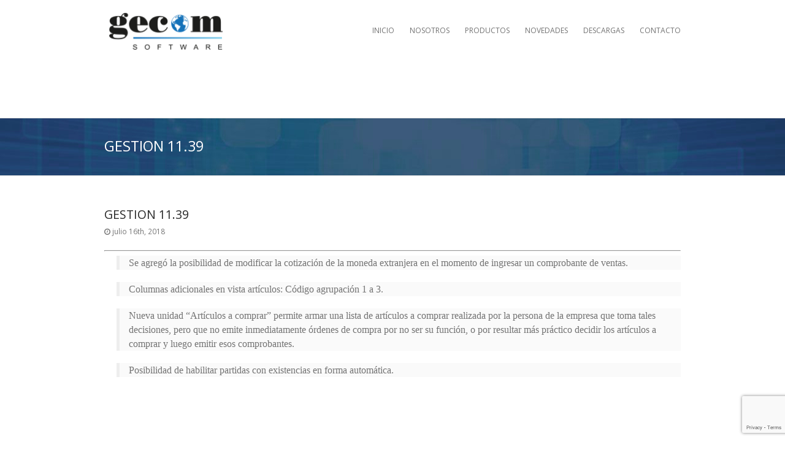

--- FILE ---
content_type: text/html; charset=UTF-8
request_url: https://gecom.com.ar/2018/07/16/gestion-11-39/
body_size: 9060
content:
<!DOCTYPE html>
<html lang="es">
	
	<head>
		<meta http-equiv="Content-Type" content="text/html; charset=UTF-8" />	
		<title>GESTION 11.39 | GECOM</title>

		<meta name="viewport" content="width=device-width, initial-scale=1, maximum-scale=1">
		
				
						<script type="text/javascript">var addToHomeConfig = {	animationIn: "bubble",	animationOut: "drop",	lifespan:2000,	expire:5,	touchIcon:false,	returningVisitor:true,	message:"Add this website as an App on your <strong>%device</strong>: tap %icon and then Add to Home Screen"};</script>		
				
		<meta name='robots' content='max-image-preview:large' />
<link rel='dns-prefetch' href='//www.google.com' />
<link rel='dns-prefetch' href='//fonts.googleapis.com' />
<link rel='dns-prefetch' href='//s.w.org' />
<link rel="alternate" type="application/rss+xml" title="GECOM &raquo; Feed" href="https://gecom.com.ar/feed/" />
<link rel="alternate" type="application/rss+xml" title="GECOM &raquo; Feed de los comentarios" href="https://gecom.com.ar/comments/feed/" />
<link rel="alternate" type="application/rss+xml" title="GECOM &raquo; Comentario GESTION 11.39 del feed" href="https://gecom.com.ar/2018/07/16/gestion-11-39/feed/" />
<script type="text/javascript">
window._wpemojiSettings = {"baseUrl":"https:\/\/s.w.org\/images\/core\/emoji\/14.0.0\/72x72\/","ext":".png","svgUrl":"https:\/\/s.w.org\/images\/core\/emoji\/14.0.0\/svg\/","svgExt":".svg","source":{"concatemoji":"https:\/\/gecom.com.ar\/wp-includes\/js\/wp-emoji-release.min.js?ver=6.0.11"}};
/*! This file is auto-generated */
!function(e,a,t){var n,r,o,i=a.createElement("canvas"),p=i.getContext&&i.getContext("2d");function s(e,t){var a=String.fromCharCode,e=(p.clearRect(0,0,i.width,i.height),p.fillText(a.apply(this,e),0,0),i.toDataURL());return p.clearRect(0,0,i.width,i.height),p.fillText(a.apply(this,t),0,0),e===i.toDataURL()}function c(e){var t=a.createElement("script");t.src=e,t.defer=t.type="text/javascript",a.getElementsByTagName("head")[0].appendChild(t)}for(o=Array("flag","emoji"),t.supports={everything:!0,everythingExceptFlag:!0},r=0;r<o.length;r++)t.supports[o[r]]=function(e){if(!p||!p.fillText)return!1;switch(p.textBaseline="top",p.font="600 32px Arial",e){case"flag":return s([127987,65039,8205,9895,65039],[127987,65039,8203,9895,65039])?!1:!s([55356,56826,55356,56819],[55356,56826,8203,55356,56819])&&!s([55356,57332,56128,56423,56128,56418,56128,56421,56128,56430,56128,56423,56128,56447],[55356,57332,8203,56128,56423,8203,56128,56418,8203,56128,56421,8203,56128,56430,8203,56128,56423,8203,56128,56447]);case"emoji":return!s([129777,127995,8205,129778,127999],[129777,127995,8203,129778,127999])}return!1}(o[r]),t.supports.everything=t.supports.everything&&t.supports[o[r]],"flag"!==o[r]&&(t.supports.everythingExceptFlag=t.supports.everythingExceptFlag&&t.supports[o[r]]);t.supports.everythingExceptFlag=t.supports.everythingExceptFlag&&!t.supports.flag,t.DOMReady=!1,t.readyCallback=function(){t.DOMReady=!0},t.supports.everything||(n=function(){t.readyCallback()},a.addEventListener?(a.addEventListener("DOMContentLoaded",n,!1),e.addEventListener("load",n,!1)):(e.attachEvent("onload",n),a.attachEvent("onreadystatechange",function(){"complete"===a.readyState&&t.readyCallback()})),(e=t.source||{}).concatemoji?c(e.concatemoji):e.wpemoji&&e.twemoji&&(c(e.twemoji),c(e.wpemoji)))}(window,document,window._wpemojiSettings);
</script>
<style type="text/css">
img.wp-smiley,
img.emoji {
	display: inline !important;
	border: none !important;
	box-shadow: none !important;
	height: 1em !important;
	width: 1em !important;
	margin: 0 0.07em !important;
	vertical-align: -0.1em !important;
	background: none !important;
	padding: 0 !important;
}
</style>
	<link rel='stylesheet' id='wp-block-library-css'  href='https://gecom.com.ar/wp-includes/css/dist/block-library/style.min.css?ver=6.0.11' type='text/css' media='all' />
<style id='global-styles-inline-css' type='text/css'>
body{--wp--preset--color--black: #000000;--wp--preset--color--cyan-bluish-gray: #abb8c3;--wp--preset--color--white: #ffffff;--wp--preset--color--pale-pink: #f78da7;--wp--preset--color--vivid-red: #cf2e2e;--wp--preset--color--luminous-vivid-orange: #ff6900;--wp--preset--color--luminous-vivid-amber: #fcb900;--wp--preset--color--light-green-cyan: #7bdcb5;--wp--preset--color--vivid-green-cyan: #00d084;--wp--preset--color--pale-cyan-blue: #8ed1fc;--wp--preset--color--vivid-cyan-blue: #0693e3;--wp--preset--color--vivid-purple: #9b51e0;--wp--preset--gradient--vivid-cyan-blue-to-vivid-purple: linear-gradient(135deg,rgba(6,147,227,1) 0%,rgb(155,81,224) 100%);--wp--preset--gradient--light-green-cyan-to-vivid-green-cyan: linear-gradient(135deg,rgb(122,220,180) 0%,rgb(0,208,130) 100%);--wp--preset--gradient--luminous-vivid-amber-to-luminous-vivid-orange: linear-gradient(135deg,rgba(252,185,0,1) 0%,rgba(255,105,0,1) 100%);--wp--preset--gradient--luminous-vivid-orange-to-vivid-red: linear-gradient(135deg,rgba(255,105,0,1) 0%,rgb(207,46,46) 100%);--wp--preset--gradient--very-light-gray-to-cyan-bluish-gray: linear-gradient(135deg,rgb(238,238,238) 0%,rgb(169,184,195) 100%);--wp--preset--gradient--cool-to-warm-spectrum: linear-gradient(135deg,rgb(74,234,220) 0%,rgb(151,120,209) 20%,rgb(207,42,186) 40%,rgb(238,44,130) 60%,rgb(251,105,98) 80%,rgb(254,248,76) 100%);--wp--preset--gradient--blush-light-purple: linear-gradient(135deg,rgb(255,206,236) 0%,rgb(152,150,240) 100%);--wp--preset--gradient--blush-bordeaux: linear-gradient(135deg,rgb(254,205,165) 0%,rgb(254,45,45) 50%,rgb(107,0,62) 100%);--wp--preset--gradient--luminous-dusk: linear-gradient(135deg,rgb(255,203,112) 0%,rgb(199,81,192) 50%,rgb(65,88,208) 100%);--wp--preset--gradient--pale-ocean: linear-gradient(135deg,rgb(255,245,203) 0%,rgb(182,227,212) 50%,rgb(51,167,181) 100%);--wp--preset--gradient--electric-grass: linear-gradient(135deg,rgb(202,248,128) 0%,rgb(113,206,126) 100%);--wp--preset--gradient--midnight: linear-gradient(135deg,rgb(2,3,129) 0%,rgb(40,116,252) 100%);--wp--preset--duotone--dark-grayscale: url('#wp-duotone-dark-grayscale');--wp--preset--duotone--grayscale: url('#wp-duotone-grayscale');--wp--preset--duotone--purple-yellow: url('#wp-duotone-purple-yellow');--wp--preset--duotone--blue-red: url('#wp-duotone-blue-red');--wp--preset--duotone--midnight: url('#wp-duotone-midnight');--wp--preset--duotone--magenta-yellow: url('#wp-duotone-magenta-yellow');--wp--preset--duotone--purple-green: url('#wp-duotone-purple-green');--wp--preset--duotone--blue-orange: url('#wp-duotone-blue-orange');--wp--preset--font-size--small: 13px;--wp--preset--font-size--medium: 20px;--wp--preset--font-size--large: 36px;--wp--preset--font-size--x-large: 42px;}.has-black-color{color: var(--wp--preset--color--black) !important;}.has-cyan-bluish-gray-color{color: var(--wp--preset--color--cyan-bluish-gray) !important;}.has-white-color{color: var(--wp--preset--color--white) !important;}.has-pale-pink-color{color: var(--wp--preset--color--pale-pink) !important;}.has-vivid-red-color{color: var(--wp--preset--color--vivid-red) !important;}.has-luminous-vivid-orange-color{color: var(--wp--preset--color--luminous-vivid-orange) !important;}.has-luminous-vivid-amber-color{color: var(--wp--preset--color--luminous-vivid-amber) !important;}.has-light-green-cyan-color{color: var(--wp--preset--color--light-green-cyan) !important;}.has-vivid-green-cyan-color{color: var(--wp--preset--color--vivid-green-cyan) !important;}.has-pale-cyan-blue-color{color: var(--wp--preset--color--pale-cyan-blue) !important;}.has-vivid-cyan-blue-color{color: var(--wp--preset--color--vivid-cyan-blue) !important;}.has-vivid-purple-color{color: var(--wp--preset--color--vivid-purple) !important;}.has-black-background-color{background-color: var(--wp--preset--color--black) !important;}.has-cyan-bluish-gray-background-color{background-color: var(--wp--preset--color--cyan-bluish-gray) !important;}.has-white-background-color{background-color: var(--wp--preset--color--white) !important;}.has-pale-pink-background-color{background-color: var(--wp--preset--color--pale-pink) !important;}.has-vivid-red-background-color{background-color: var(--wp--preset--color--vivid-red) !important;}.has-luminous-vivid-orange-background-color{background-color: var(--wp--preset--color--luminous-vivid-orange) !important;}.has-luminous-vivid-amber-background-color{background-color: var(--wp--preset--color--luminous-vivid-amber) !important;}.has-light-green-cyan-background-color{background-color: var(--wp--preset--color--light-green-cyan) !important;}.has-vivid-green-cyan-background-color{background-color: var(--wp--preset--color--vivid-green-cyan) !important;}.has-pale-cyan-blue-background-color{background-color: var(--wp--preset--color--pale-cyan-blue) !important;}.has-vivid-cyan-blue-background-color{background-color: var(--wp--preset--color--vivid-cyan-blue) !important;}.has-vivid-purple-background-color{background-color: var(--wp--preset--color--vivid-purple) !important;}.has-black-border-color{border-color: var(--wp--preset--color--black) !important;}.has-cyan-bluish-gray-border-color{border-color: var(--wp--preset--color--cyan-bluish-gray) !important;}.has-white-border-color{border-color: var(--wp--preset--color--white) !important;}.has-pale-pink-border-color{border-color: var(--wp--preset--color--pale-pink) !important;}.has-vivid-red-border-color{border-color: var(--wp--preset--color--vivid-red) !important;}.has-luminous-vivid-orange-border-color{border-color: var(--wp--preset--color--luminous-vivid-orange) !important;}.has-luminous-vivid-amber-border-color{border-color: var(--wp--preset--color--luminous-vivid-amber) !important;}.has-light-green-cyan-border-color{border-color: var(--wp--preset--color--light-green-cyan) !important;}.has-vivid-green-cyan-border-color{border-color: var(--wp--preset--color--vivid-green-cyan) !important;}.has-pale-cyan-blue-border-color{border-color: var(--wp--preset--color--pale-cyan-blue) !important;}.has-vivid-cyan-blue-border-color{border-color: var(--wp--preset--color--vivid-cyan-blue) !important;}.has-vivid-purple-border-color{border-color: var(--wp--preset--color--vivid-purple) !important;}.has-vivid-cyan-blue-to-vivid-purple-gradient-background{background: var(--wp--preset--gradient--vivid-cyan-blue-to-vivid-purple) !important;}.has-light-green-cyan-to-vivid-green-cyan-gradient-background{background: var(--wp--preset--gradient--light-green-cyan-to-vivid-green-cyan) !important;}.has-luminous-vivid-amber-to-luminous-vivid-orange-gradient-background{background: var(--wp--preset--gradient--luminous-vivid-amber-to-luminous-vivid-orange) !important;}.has-luminous-vivid-orange-to-vivid-red-gradient-background{background: var(--wp--preset--gradient--luminous-vivid-orange-to-vivid-red) !important;}.has-very-light-gray-to-cyan-bluish-gray-gradient-background{background: var(--wp--preset--gradient--very-light-gray-to-cyan-bluish-gray) !important;}.has-cool-to-warm-spectrum-gradient-background{background: var(--wp--preset--gradient--cool-to-warm-spectrum) !important;}.has-blush-light-purple-gradient-background{background: var(--wp--preset--gradient--blush-light-purple) !important;}.has-blush-bordeaux-gradient-background{background: var(--wp--preset--gradient--blush-bordeaux) !important;}.has-luminous-dusk-gradient-background{background: var(--wp--preset--gradient--luminous-dusk) !important;}.has-pale-ocean-gradient-background{background: var(--wp--preset--gradient--pale-ocean) !important;}.has-electric-grass-gradient-background{background: var(--wp--preset--gradient--electric-grass) !important;}.has-midnight-gradient-background{background: var(--wp--preset--gradient--midnight) !important;}.has-small-font-size{font-size: var(--wp--preset--font-size--small) !important;}.has-medium-font-size{font-size: var(--wp--preset--font-size--medium) !important;}.has-large-font-size{font-size: var(--wp--preset--font-size--large) !important;}.has-x-large-font-size{font-size: var(--wp--preset--font-size--x-large) !important;}
</style>
<link rel='stylesheet' id='contact-form-7-css'  href='https://gecom.com.ar/wp-content/plugins/contact-form-7/includes/css/styles.css?ver=5.6.3' type='text/css' media='all' />
<link rel='stylesheet' id='go_pricing_styles-css'  href='https://gecom.com.ar/wp-content/plugins/go_pricing/assets/css/go_pricing_styles.css?ver=2.4.1' type='text/css' media='all' />
<link rel='stylesheet' id='go_pricing_jqplugin-mediaelementjs-css'  href='https://gecom.com.ar/wp-content/plugins/go_pricing/assets/plugins/js/mediaelementjs/mediaelementplayer.min.css?ver=2.4.1' type='text/css' media='all' />
<link rel='stylesheet' id='go_pricing_jqplugin-mediaelementjs-skin-css'  href='https://gecom.com.ar/wp-content/plugins/go_pricing/assets/plugins/js/mediaelementjs/skin/mediaelementplayer.css?ver=2.4.1' type='text/css' media='all' />
<link rel='stylesheet' id='rs-plugin-settings-css'  href='https://gecom.com.ar/wp-content/plugins/revslider/public/assets/css/settings.css?ver=5.2.4.1' type='text/css' media='all' />
<style id='rs-plugin-settings-inline-css' type='text/css'>
#rs-demo-id {}
</style>
<link rel='stylesheet' id='swpm.common-css'  href='https://gecom.com.ar/wp-content/plugins/simple-membership/css/swpm.common.css?ver=4.1.8' type='text/css' media='all' />
<link rel='stylesheet' id='font-awesome-css'  href='https://gecom.com.ar/wp-content/plugins/js_composer/assets/lib/bower/font-awesome/css/font-awesome.min.css?ver=4.11.2.1' type='text/css' media='all' />
<link rel='stylesheet' id='wpos-slick-style-css'  href='https://gecom.com.ar/wp-content/plugins/wp-logo-showcase-responsive-slider-slider/assets/css/slick.css?ver=3.2' type='text/css' media='all' />
<link rel='stylesheet' id='wpls-public-style-css'  href='https://gecom.com.ar/wp-content/plugins/wp-logo-showcase-responsive-slider-slider/assets/css/wpls-public.css?ver=3.2' type='text/css' media='all' />
<link rel='stylesheet' id='wp-show-posts-css'  href='https://gecom.com.ar/wp-content/plugins/wp-show-posts/css/wp-show-posts-min.css?ver=1.1.3' type='text/css' media='all' />
<link rel='stylesheet' id='invicta_grid_styles-css'  href='https://gecom.com.ar/wp-content/themes/invicta/styles/grid.css?ver=6.0.11' type='text/css' media='screen' />
<link rel='stylesheet' id='invicta_invicta_styles-css'  href='https://gecom.com.ar/wp-content/themes/invicta/styles/invicta.css?ver=6.0.11' type='text/css' media='screen' />
<link rel='stylesheet' id='googlefont_Open-Sans-css'  href='https://fonts.googleapis.com/css?family=Open+Sans%3A200%2C300%2C400%2C500%2C600%2C700%2C800%2C900%2C200italic%2C300italic%2C400italic%2C500italic%2C600italic%2C700italic%2C800italic%2C900italic&#038;subset=latin&#038;ver=6.0.11' type='text/css' media='all' />
<link rel='stylesheet' id='invicta_font_awesome-css'  href='https://gecom.com.ar/wp-content/themes/invicta/includes/libraries/font_awesome/css/font-awesome.min.css?ver=6.0.11' type='text/css' media='screen' />
<link rel='stylesheet' id='invicta_flexslider-css'  href='https://gecom.com.ar/wp-content/themes/invicta/includes/libraries/flexslider/flexslider.css?ver=6.0.11' type='text/css' media='screen' />
<link rel='stylesheet' id='invicta_fancybox-css'  href='https://gecom.com.ar/wp-content/themes/invicta/includes/libraries/fancybox/jquery.fancybox-1.3.4.css?ver=6.0.11' type='text/css' media='screen' />
<link rel='stylesheet' id='invicta_flags-css'  href='https://gecom.com.ar/wp-content/themes/invicta/styles/flags.css?ver=6.0.11' type='text/css' media='screen' />
<link rel='stylesheet' id='invicta_add2home-css'  href='https://gecom.com.ar/wp-content/themes/invicta/includes/libraries/add2home/add2home.css?ver=6.0.11' type='text/css' media='screen' />
<link rel='stylesheet' id='invicta_counters-css'  href='https://gecom.com.ar/wp-content/themes/invicta/includes/libraries/counter/jquery.counter-analog.css?ver=6.0.11' type='text/css' media='screen' />
<link rel='stylesheet' id='js_composer_front-css'  href='https://gecom.com.ar/wp-content/plugins/js_composer/assets/css/js_composer.min.css?ver=4.11.2.1' type='text/css' media='all' />
<link rel='stylesheet' id='invicta_dynamic_styles-css'  href='https://gecom.com.ar/wp-content/themes/invicta/styles/dynamic.css?ver=6.0.11' type='text/css' media='screen' />
<script type='text/javascript' src='https://gecom.com.ar/wp-includes/js/jquery/jquery.min.js?ver=3.6.0' id='jquery-core-js'></script>
<script type='text/javascript' src='https://gecom.com.ar/wp-includes/js/jquery/jquery-migrate.min.js?ver=3.3.2' id='jquery-migrate-js'></script>
<script type='text/javascript' src='https://gecom.com.ar/wp-content/plugins/revslider/public/assets/js/jquery.themepunch.tools.min.js?ver=5.2.4.1' id='tp-tools-js'></script>
<script type='text/javascript' src='https://gecom.com.ar/wp-content/plugins/revslider/public/assets/js/jquery.themepunch.revolution.min.js?ver=5.2.4.1' id='revmin-js'></script>
<link rel="https://api.w.org/" href="https://gecom.com.ar/wp-json/" /><link rel="alternate" type="application/json" href="https://gecom.com.ar/wp-json/wp/v2/posts/2633" /><link rel="EditURI" type="application/rsd+xml" title="RSD" href="https://gecom.com.ar/xmlrpc.php?rsd" />
<link rel="wlwmanifest" type="application/wlwmanifest+xml" href="https://gecom.com.ar/wp-includes/wlwmanifest.xml" /> 
<meta name="generator" content="WordPress 6.0.11" />
<link rel="canonical" href="https://gecom.com.ar/2018/07/16/gestion-11-39/" />
<link rel='shortlink' href='https://gecom.com.ar/?p=2633' />
<link rel="alternate" type="application/json+oembed" href="https://gecom.com.ar/wp-json/oembed/1.0/embed?url=https%3A%2F%2Fgecom.com.ar%2F2018%2F07%2F16%2Fgestion-11-39%2F" />
<link rel="alternate" type="text/xml+oembed" href="https://gecom.com.ar/wp-json/oembed/1.0/embed?url=https%3A%2F%2Fgecom.com.ar%2F2018%2F07%2F16%2Fgestion-11-39%2F&#038;format=xml" />

<!--[if lt IE 9]>
<style type="text/css" media="screen">

	/* IE hack to avoid HALO Effect in IE8*/
	.tp-caption img {
		background:none\9;
		filter:progid:DXImageTransform.Microsoft.AlphaImageLoader();
	}
	
	.wpb_content_element.wpb_single_image img {
		width: inherit;
		height: auto;
		max-width: 100%;
	}
	
	img { width:inherit; max-width:100%; height:auto; }
	
	.page_header .logo a { width:100%; }
	.page_header .logo img { height:100%; }
	
	.woocommerce span.onsale, 
	.woocommerce-page span.onsale {
		right:0;
		top:0;
		width:80px;
		}
	
</style>
<![endif]-->

<style type="text/css">.recentcomments a{display:inline !important;padding:0 !important;margin:0 !important;}</style><meta name="generator" content="Powered by Visual Composer - drag and drop page builder for WordPress."/>
<!--[if lte IE 9]><link rel="stylesheet" type="text/css" href="https://gecom.com.ar/wp-content/plugins/js_composer/assets/css/vc_lte_ie9.min.css" media="screen"><![endif]--><!--[if IE  8]><link rel="stylesheet" type="text/css" href="https://gecom.com.ar/wp-content/plugins/js_composer/assets/css/vc-ie8.min.css" media="screen"><![endif]--><meta name="generator" content="Powered by Slider Revolution 5.2.4.1 - responsive, Mobile-Friendly Slider Plugin for WordPress with comfortable drag and drop interface." />
		<style type="text/css" id="wp-custom-css">
			/*
Puedes añadir tu propio CSS aquí.

Haz clic en el icono de ayuda de arriba para averiguar más.
*/

.header_meta {
background-color: #424242 !important;
}

.header_main{
height: 108px !important;
}

.menu-main-menu-container{
margin-top: 30px !important;
}

.invicta_breadcrumb:before{
content: "Inicio" !important;
color: white !important;
}

.begin{
display: none !important;
}

.logo a img{
width: 200px !important;
height: 81px !important;
margin-top: 10px !important;
padding: 0px !important;
}

#menutel {
float: right;
width: 28px;
margin-top: -52px;
display: none;
}

#main_menu {
	font-size: 12px;
}

#main_menu li a:hover{
	font-weight: 800;
}

.widgets{
background-color: #333 !important;
}

.invicta_contacts{
color: #B2B2B2;
}

#invicta_contacts_widget-3 h3{
color: #B2B2B2;
}
#invicta_contacts_widget-4 h3{
color: #B2B2B2;
}
#invicta_contacts_widget-5 h3{
color: #B2B2B2;
}
#search-4 h3{
color: #B2B2B2;
}

#invicta_contacts_widget-3 ul li a{
color: #B2B2B2;
}
#invicta_contacts_widget-4 ul li a{
color: #B2B2B2;
}
#invicta_contacts_widget-5 ul li a{
color: #B2B2B2;
}

.facturaiso{
color: white;
}
.facturaiso h3{
color: white;
}

.title_area{
background-color: #333 !important;
color: #83C5F9 !important;
}

.title_area a{
color: white !important;
}

.title_area h1{
color: white !important;
}

#asunto-form{
width: 100% !important;
}

#demo-descarga{
width: 100% !important;
}

#demo-descarga a{
width: 100% !important;
text-align: center;
color: white !important;
background-color: #1E74B7 !important;
text-shadow: none !important;
border-color: none !important;
border: none !important;
background-image: none !important;
padding-top: 15px;
padding-bottom: 15px;
}

.info .title{
font-size: 16px !important;
display: block;
}

.info .excerpt{
font-size: 13px !important;
}

.info .button{
display: block !important;
}


.vc_single_image-img{
filter: grayscale(100%) !important;
}

.vc_single_image-img:hover{
filter: none !important;
}


.header_meta {
display: none !important;
}
.title_area{
background-image: url(https://gecom.com.ar/wp-content/uploads/2017/06/cropped-iot-factory-open-software-platform-startup-enterprise-pages-1.jpeg?id=1436) !important;}

.vc_single_image-img{
filter: none !important;
}

li.email.accentcolor-text-on_children-on_hover::after{
display: none !important;
}

.widget{
margin-bottom: 13px !important;
}

@media all and (max-width: 1003px){
.logo a img{
width: 150px !important;
height: 61px !important;
}
}


@media all and (max-width: 1000px){
.header_meta{
display: none !important;
}
.header_main{
margin-bottom: -100px !important;
}
.logo{
margin-bottom: -80px !important;
}
.clientes-home{
display: none !important;
}
}


@media all and (max-width: 750px){
.header_main{
margin-bottom: -150px !important;
}
.logo{
margin-bottom: -80px !important;
}
.invicta_canvas{
width: 85% !important;
padding: 0 !important;
}

#menutel {
display: block;
}

.menu-main-menu-container{
margin-right: -15% !important;
margin-top: -57px !important;
float: left !important;
width: 31px !important;
height: 26px !important;
color: white !important;
background-color: white !important;
position: absolute !important;
}
.responsive .page_header .header_main nav{
margin-top: -57px !important;
}
.menu-main-menu-container select{
width: 31px !important;
height: 40px !important;
padding: 0px 0px 0px 11px !important;
background-color: white !important;
font-size: 0 !important;
margin-top: 3px !important;
margin-right: -22px !important;
margin: 0 !important;
}

.page_header .header_main nav select {
background-image: url('https://gecom.com.ar/wp-content/uploads/2017/06/52045.png');
background-size: 28px 23px;
}

.page_header .header_main nav select {
border-color: white;
}
}

@media all and (max-width: 600px){
#potentetxt{
text-align: center !important;
}
}







		</style>
		<noscript><style type="text/css"> .wpb_animate_when_almost_visible { opacity: 1; }</style></noscript>
	</head>
	
	<body class="post-template-default single single-post postid-2633 single-format-standard  responsive invicta_fixed_header visual_composer_invicta_styles invicta-ver-2_8_1 wpb-js-composer js-comp-ver-4.11.2.1 vc_responsive">
		<!-- Global site tag (gtag.js) - Google Analytics -->
			<script async src="https://www.googletagmanager.com/gtag/js?id=UA-116321836-1"></script>
			<script>
				window.dataLayer = window.dataLayer || [];
 				function gtag(){dataLayer.push(arguments);}
 				gtag('js', new Date());
				gtag('config', 'UA-116321836-1');
			</script>
		<!-- Global site tag (gtag.js) - Google AdWords: 844405063 -->
			<script async src="https://www.googletagmanager.com/gtag/js?id=AW-844405063"></script>
			<script>
 				window.dataLayer = window.dataLayer || [];
  				function gtag(){dataLayer.push(arguments);}
  				gtag('js', new Date());
  				gtag('config', 'AW-844405063');
			</script>
		<!-- Event snippet for GECOM conversion page -->
			<script>
  				gtag('event', 'conversion', {'send_to': 'AW-844405063/s82gCOzhoX8Qx7LSkgM'});
			</script>
		<!-- Google Tag Manager -->
			<script>(function(w,d,s,l,i){w[l]=w[l]||[];w[l].push({'gtm.start':
			new Date().getTime(),event:'gtm.js'});var f=d.getElementsByTagName(s)[0],
			j=d.createElement(s),dl=l!='dataLayer'?'&l='+l:'';j.async=true;j.src=
			'https://www.googletagmanager.com/gtm.js?id='+i+dl;f.parentNode.insertBefore(j,f);
			})(window,document,'script','dataLayer','GTM-MT26Q2S');</script>
		<!-- End Google Tag Manager -->
		<div class="body_background">
	
			<a id="invicta_top_arrow" href="#"><i class="icon-angle-up"></i></a>			
					
			<div id="invicta_root">
					
				<header class="page_header">
				
					<div class="header_wrapper">
								
						<section class="header_meta"><div class="invicta_canvas"><div class="callus"><span class="meta phone"><i class="icon-phone"></i> <span class="inherit-color">(011) 4382-3343 </span></span><span class="meta email"><i class="icon-envelope"></i> <a href="mailto:recepcion@gecom.com.ar" class="accentcolor-text-on_hover inherit-color">recepcion@gecom.com.ar</a></span></div><div class="social"><div class="social_links accentcolor-text-on_children-on_hover inherit-color-on_children"><a href="http://twitter.com/GECOMSOFTWARE" target="_blank" title="Twitter"><i class="icon-twitter"></i></a><a href="http://www.facebook.com/GECOMSOFTWARE" target="_blank" title="Facebook"><i class="icon-facebook"></i></a><a href="http://www.linkedin.com/company/GECOMSOFTWARE" target="_blank" title="LinkedIn"><i class="icon-linkedin"></i></a></div></div><div class="alignclear"></div></div></section>						
						<div class="header_main">
							<div class="invicta_canvas">
							
								<div class="logo"><a href="https://gecom.com.ar" title="GECOM"><img src="http://gecom.com.ar/wp-content/uploads/2017/06/logo-gecom2.png" alt="GECOM" /></a></div>								<nav class="menu-main-menu-container"><ul id="main_menu" class="sf-menu"><li id="menu-item-3003" class="menu-item menu-item-type-post_type menu-item-object-page menu-item-home menu-item-3003"><a href="https://gecom.com.ar/">INICIO</a></li>
<li id="menu-item-1369" class="menu-item menu-item-type-post_type menu-item-object-page menu-item-1369"><a href="https://gecom.com.ar/nosotros/">NOSOTROS</a></li>
<li id="menu-item-1371" class="menu-item menu-item-type-post_type menu-item-object-page menu-item-has-children menu-item-1371"><a href="https://gecom.com.ar/productos/">PRODUCTOS</a>
<ul class="sub-menu">
	<li id="menu-item-1540" class="menu-item menu-item-type-post_type menu-item-object-page menu-item-1540"><a href="https://gecom.com.ar/productos/gestion-de-empresas/">GESTIÓN DE EMPRESAS</a></li>
	<li id="menu-item-1564" class="menu-item menu-item-type-post_type menu-item-object-page menu-item-1564"><a href="https://gecom.com.ar/productos/contabilidad-profesional/">CONTABILIDAD PROFESIONAL</a></li>
	<li id="menu-item-1585" class="menu-item menu-item-type-post_type menu-item-object-page menu-item-1585"><a href="https://gecom.com.ar/productos/sueldos-y-jornales/">SUELDOS Y JORNALES</a></li>
	<li id="menu-item-1584" class="menu-item menu-item-type-post_type menu-item-object-page menu-item-1584"><a href="https://gecom.com.ar/productos/punto-de-venta-fiscal/">PUNTO DE VENTA FISCAL</a></li>
	<li id="menu-item-1583" class="menu-item menu-item-type-post_type menu-item-object-page menu-item-1583"><a href="https://gecom.com.ar/productos/punto-de-venta-autonomo/">PUNTO DE VENTA AUTÓNOMO</a></li>
</ul>
</li>
<li id="menu-item-2833" class="menu-item menu-item-type-post_type menu-item-object-page menu-item-2833"><a href="https://gecom.com.ar/novedades/">NOVEDADES</a></li>
<li id="menu-item-1753" class="menu-item menu-item-type-post_type menu-item-object-page menu-item-1753"><a href="https://gecom.com.ar/actualizaciones/descargas/">DESCARGAS</a></li>
<li id="menu-item-2271" class="menu-item menu-item-type-post_type menu-item-object-page menu-item-2271"><a href="https://gecom.com.ar/contacto/">CONTACTO</a></li>
</ul></nav><script type="text/javascript">jQuery(document).ready(function($){$("#main_menu").invicta_menu({go_to_label: "≡",home_url: "https://gecom.com.ar/",delay: 500});});</script>
			
							</div>
						</div>
					
					</div>
					
					<div class="header_wrapper_extras">
					
												
													
							<div class="title_area">
						
								<div class="invicta_canvas">
			
									<div class="alignleft">
										<h1>GESTION 11.39</h1>
									</div>
									
									<div class="alignright">
																			</div>
									
									<div class="alignclear"></div>
									
								</div>
								
							</div>
							
													
								
						
											
					</div>
					
										
				</header>
				
				<div id="page_body"><div class="invicta_canvas no_sidebar">
	<div class="main_column">
	
				<section class="blog_loop">
			<article id="post-2633" class="entry post-2633 post type-post status-publish format-standard hentry category-gestion-de-empresa invicta_simple_style_entry">

	<div class="post_thumbnail">
			</div>

		<h2 class="post_title">
		GESTION 11.39	</h2>
	
	<div class="before_meta text_styles">
			</div>

	<div class="post_meta">
		<div class="primary_meta">

			
						<span class="meta">
				<i class="icon-time"></i>
				julio 16th, 2018			</span>
			
			
		</div>
		<div class="secondary_meta">

			
		</div>
		<div class="alignclear"></div>
	</div>

	<div class="post_text text_styles">
		<hr>
<blockquote><p>Se agregó la posibilidad de modificar la cotización de la moneda extranjera en el momento de ingresar un comprobante de ventas.</p></blockquote>
<blockquote><p>Columnas adicionales en vista artículos: Código agrupación 1 a 3.</p></blockquote>
<blockquote><p>Nueva unidad “Artículos a comprar” permite armar una lista de artículos a comprar realizada por la persona de la empresa que toma tales decisiones, pero que no emite inmediatamente órdenes de compra por no ser su función, o por resultar más práctico decidir los artículos a comprar y luego emitir esos comprobantes.</p></blockquote>
<blockquote><p>Posibilidad de habilitar partidas con existencias en forma automática.</p></blockquote>
<p>&nbsp;<br />
&nbsp;</p>
			</div>


		<div class="post_extras">

		
		<div class="post_sharing">
					</div>

		<div class="alignclear"></div>
	</div>
	
							
			
		<p class="commentsClosed">
					</p>
		
		




	



	
	<div class="clear"></div>

</article>			<div class="blog_loop_pagination">
							</div>
		</section>
			
	</div>
		</div>

				</div> <!-- .page_body -->
				
				<footer class="page_footer">
								
					<div class="widgets">
						<div class="invicta_canvas">
						
														
							<div class="section group">
							
															<div class="col span_1_of_3">
									<div id="invicta_contacts_widget-3" class="widget invicta_contacts"><ul class="contacts"><li class="address">Tte. Gral. Perón 1642 - Piso 6<br />
(1037) - Buenos Aires - Argentina</li><li class="phone">(011) 4382-3343 </li></ul></div>								</div>
															<div class="col span_1_of_3">
									<div id="invicta_contacts_widget-4" class="widget invicta_contacts"><h3 class="widget_title">ÁREA COMERCIAL</h3><ul class="contacts"><li class="email accentcolor-text-on_children-on_hover"><a href="mailto:preventa@gecom.com.ar">preventa@gecom.com.ar</a><br/></li></ul></div><div id="invicta_contacts_widget-7" class="widget invicta_contacts"><h3 class="widget_title">BUZÓN DE SUGERENCIAS</h3><ul class="contacts"><li class="email accentcolor-text-on_children-on_hover"><a href="mailto:calidad@gecom.com.ar">calidad@gecom.com.ar</a><br/></li></ul></div>								</div>
															<div class="col span_1_of_3">
									<div id="invicta_contacts_widget-11" class="widget invicta_contacts"><h3 class="widget_title">SOPORTE TÉCNICO ABONADOS</h3><ul class="contacts"><li class="email accentcolor-text-on_children-on_hover"><a href="mailto:servicios@gecom.com.ar">servicios@gecom.com.ar</a><br/></li></ul></div><div id="invicta_contacts_widget-12" class="widget invicta_contacts"><h3 class="widget_title">SOPORTE TÉCNICO NO ABONADOS</h3><ul class="contacts"><li class="email accentcolor-text-on_children-on_hover"><a href="mailto:consultas@gecom.com.ar">consultas@gecom.com.ar</a><br/></li></ul></div>								</div>
														
							</div>				
					
						</div>
					</div>
					
										<div class="socket accentcolor-border">
						<div class="invicta_canvas">
							<div class="copyrights">
								© 2019 Gecom Software - All Rights Reserved - v20190912							</div>
							<div class="navigation">
															</div>
						</div>
					</div>
									
				</footer>
	
			</div> <!-- .canvas -->
		
		</div> <!-- .body_background -->
		
			
		<script type='text/javascript' src='https://gecom.com.ar/wp-content/plugins/contact-form-7/includes/swv/js/index.js?ver=5.6.3' id='swv-js'></script>
<script type='text/javascript' id='contact-form-7-js-extra'>
/* <![CDATA[ */
var wpcf7 = {"api":{"root":"https:\/\/gecom.com.ar\/wp-json\/","namespace":"contact-form-7\/v1"},"cached":"1"};
/* ]]> */
</script>
<script type='text/javascript' src='https://gecom.com.ar/wp-content/plugins/contact-form-7/includes/js/index.js?ver=5.6.3' id='contact-form-7-js'></script>
<script type='text/javascript' src='https://gecom.com.ar/wp-content/plugins/go_pricing/assets/js/go_pricing_scripts.js?ver=2.4.1' id='go_pricing_scripts-js'></script>
<script type='text/javascript' id='mediaelement-core-js-before'>
var mejsL10n = {"language":"es","strings":{"mejs.download-file":"Descargar archivo","mejs.install-flash":"Est\u00e1s usando un navegador que no tiene Flash activo o instalado. Por favor, activa el componente del reproductor Flash o descarga la \u00faltima versi\u00f3n desde https:\/\/get.adobe.com\/flashplayer\/","mejs.fullscreen":"Pantalla completa","mejs.play":"Reproducir","mejs.pause":"Pausa","mejs.time-slider":"Control de tiempo","mejs.time-help-text":"Usa las teclas de direcci\u00f3n izquierda\/derecha para avanzar un segundo y las flechas arriba\/abajo para avanzar diez segundos.","mejs.live-broadcast":"Transmisi\u00f3n en vivo","mejs.volume-help-text":"Utiliza las teclas de flecha arriba\/abajo para aumentar o disminuir el volumen.","mejs.unmute":"Activar el sonido","mejs.mute":"Silenciar","mejs.volume-slider":"Control de volumen","mejs.video-player":"Reproductor de v\u00eddeo","mejs.audio-player":"Reproductor de audio","mejs.captions-subtitles":"Pies de foto \/ Subt\u00edtulos","mejs.captions-chapters":"Cap\u00edtulos","mejs.none":"Ninguna","mejs.afrikaans":"Afrik\u00e1ans","mejs.albanian":"Albano","mejs.arabic":"\u00c1rabe","mejs.belarusian":"Bielorruso","mejs.bulgarian":"B\u00falgaro","mejs.catalan":"Catal\u00e1n","mejs.chinese":"Chino","mejs.chinese-simplified":"Chino (Simplificado)","mejs.chinese-traditional":"Chino (Tradicional)","mejs.croatian":"Croata","mejs.czech":"Checo","mejs.danish":"Dan\u00e9s","mejs.dutch":"Neerland\u00e9s","mejs.english":"Ingl\u00e9s","mejs.estonian":"Estonio","mejs.filipino":"Filipino","mejs.finnish":"Fin\u00e9s","mejs.french":"Franc\u00e9s","mejs.galician":"Gallego","mejs.german":"Alem\u00e1n","mejs.greek":"Griego","mejs.haitian-creole":"Creole haitiano","mejs.hebrew":"Hebreo","mejs.hindi":"Indio","mejs.hungarian":"H\u00fangaro","mejs.icelandic":"Island\u00e9s","mejs.indonesian":"Indonesio","mejs.irish":"Irland\u00e9s","mejs.italian":"Italiano","mejs.japanese":"Japon\u00e9s","mejs.korean":"Coreano","mejs.latvian":"Let\u00f3n","mejs.lithuanian":"Lituano","mejs.macedonian":"Macedonio","mejs.malay":"Malayo","mejs.maltese":"Malt\u00e9s","mejs.norwegian":"Noruego","mejs.persian":"Persa","mejs.polish":"Polaco","mejs.portuguese":"Portugu\u00e9s","mejs.romanian":"Rumano","mejs.russian":"Ruso","mejs.serbian":"Serbio","mejs.slovak":"Eslovaco","mejs.slovenian":"Esloveno","mejs.spanish":"Espa\u00f1ol","mejs.swahili":"Swahili","mejs.swedish":"Sueco","mejs.tagalog":"Tagalo","mejs.thai":"Tailand\u00e9s","mejs.turkish":"Turco","mejs.ukrainian":"Ukraniano","mejs.vietnamese":"Vietnamita","mejs.welsh":"Gal\u00e9s","mejs.yiddish":"Yiddish"}};
</script>
<script type='text/javascript' src='https://gecom.com.ar/wp-includes/js/mediaelement/mediaelement-and-player.min.js?ver=4.2.16' id='mediaelement-core-js'></script>
<script type='text/javascript' src='https://gecom.com.ar/wp-includes/js/mediaelement/mediaelement-migrate.min.js?ver=6.0.11' id='mediaelement-migrate-js'></script>
<script type='text/javascript' id='mediaelement-js-extra'>
/* <![CDATA[ */
var _wpmejsSettings = {"pluginPath":"\/wp-includes\/js\/mediaelement\/","classPrefix":"mejs-","stretching":"responsive"};
/* ]]> */
</script>
<script type='text/javascript' src='https://gecom.com.ar/wp-includes/js/mediaelement/wp-mediaelement.min.js?ver=6.0.11' id='wp-mediaelement-js'></script>
<script type='text/javascript' src='https://gecom.com.ar/wp-content/themes/invicta/scripts/jquery.easing.js?ver=6.0.11' id='invicta_jquery_easing-js'></script>
<script type='text/javascript' src='https://gecom.com.ar/wp-content/themes/invicta/scripts/invicta.js?ver=6.0.11' id='invicta_script-js'></script>
<script type='text/javascript' src='https://gecom.com.ar/wp-content/themes/invicta/scripts/jquery.superfish.js?ver=6.0.11' id='invicta_superfish-js'></script>
<script type='text/javascript' src='https://gecom.com.ar/wp-content/themes/invicta/scripts/jquery.isotope.min.js?ver=6.0.11' id='invicta_isotope-js'></script>
<script type='text/javascript' src='https://gecom.com.ar/wp-content/themes/invicta/scripts/jquery.fitvids.min.js?ver=6.0.11' id='invicta_fitvids-js'></script>
<script type='text/javascript' src='https://gecom.com.ar/wp-content/themes/invicta/includes/libraries/add2home/add2home.js?ver=6.0.11' id='invicta_add2home-js'></script>
<script type='text/javascript' src='https://gecom.com.ar/wp-content/plugins/js_composer/assets/js/dist/js_composer_front.min.js?ver=4.11.2.1' id='wpb_composer_front_js-js'></script>
<script type='text/javascript' src='https://www.google.com/recaptcha/api.js?render=6Lfug7IhAAAAABtR-oSqvcQelInbV0icrEZPrZjB&#038;ver=3.0' id='google-recaptcha-js'></script>
<script type='text/javascript' src='https://gecom.com.ar/wp-includes/js/dist/vendor/regenerator-runtime.min.js?ver=0.13.9' id='regenerator-runtime-js'></script>
<script type='text/javascript' src='https://gecom.com.ar/wp-includes/js/dist/vendor/wp-polyfill.min.js?ver=3.15.0' id='wp-polyfill-js'></script>
<script type='text/javascript' id='wpcf7-recaptcha-js-extra'>
/* <![CDATA[ */
var wpcf7_recaptcha = {"sitekey":"6Lfug7IhAAAAABtR-oSqvcQelInbV0icrEZPrZjB","actions":{"homepage":"homepage","contactform":"contactform"}};
/* ]]> */
</script>
<script type='text/javascript' src='https://gecom.com.ar/wp-content/plugins/contact-form-7/modules/recaptcha/index.js?ver=5.6.3' id='wpcf7-recaptcha-js'></script>
	</body>
	
</html>

--- FILE ---
content_type: text/html; charset=utf-8
request_url: https://www.google.com/recaptcha/api2/anchor?ar=1&k=6Lfug7IhAAAAABtR-oSqvcQelInbV0icrEZPrZjB&co=aHR0cHM6Ly9nZWNvbS5jb20uYXI6NDQz&hl=en&v=TkacYOdEJbdB_JjX802TMer9&size=invisible&anchor-ms=20000&execute-ms=15000&cb=ul1vysz9e59i
body_size: 45340
content:
<!DOCTYPE HTML><html dir="ltr" lang="en"><head><meta http-equiv="Content-Type" content="text/html; charset=UTF-8">
<meta http-equiv="X-UA-Compatible" content="IE=edge">
<title>reCAPTCHA</title>
<style type="text/css">
/* cyrillic-ext */
@font-face {
  font-family: 'Roboto';
  font-style: normal;
  font-weight: 400;
  src: url(//fonts.gstatic.com/s/roboto/v18/KFOmCnqEu92Fr1Mu72xKKTU1Kvnz.woff2) format('woff2');
  unicode-range: U+0460-052F, U+1C80-1C8A, U+20B4, U+2DE0-2DFF, U+A640-A69F, U+FE2E-FE2F;
}
/* cyrillic */
@font-face {
  font-family: 'Roboto';
  font-style: normal;
  font-weight: 400;
  src: url(//fonts.gstatic.com/s/roboto/v18/KFOmCnqEu92Fr1Mu5mxKKTU1Kvnz.woff2) format('woff2');
  unicode-range: U+0301, U+0400-045F, U+0490-0491, U+04B0-04B1, U+2116;
}
/* greek-ext */
@font-face {
  font-family: 'Roboto';
  font-style: normal;
  font-weight: 400;
  src: url(//fonts.gstatic.com/s/roboto/v18/KFOmCnqEu92Fr1Mu7mxKKTU1Kvnz.woff2) format('woff2');
  unicode-range: U+1F00-1FFF;
}
/* greek */
@font-face {
  font-family: 'Roboto';
  font-style: normal;
  font-weight: 400;
  src: url(//fonts.gstatic.com/s/roboto/v18/KFOmCnqEu92Fr1Mu4WxKKTU1Kvnz.woff2) format('woff2');
  unicode-range: U+0370-0377, U+037A-037F, U+0384-038A, U+038C, U+038E-03A1, U+03A3-03FF;
}
/* vietnamese */
@font-face {
  font-family: 'Roboto';
  font-style: normal;
  font-weight: 400;
  src: url(//fonts.gstatic.com/s/roboto/v18/KFOmCnqEu92Fr1Mu7WxKKTU1Kvnz.woff2) format('woff2');
  unicode-range: U+0102-0103, U+0110-0111, U+0128-0129, U+0168-0169, U+01A0-01A1, U+01AF-01B0, U+0300-0301, U+0303-0304, U+0308-0309, U+0323, U+0329, U+1EA0-1EF9, U+20AB;
}
/* latin-ext */
@font-face {
  font-family: 'Roboto';
  font-style: normal;
  font-weight: 400;
  src: url(//fonts.gstatic.com/s/roboto/v18/KFOmCnqEu92Fr1Mu7GxKKTU1Kvnz.woff2) format('woff2');
  unicode-range: U+0100-02BA, U+02BD-02C5, U+02C7-02CC, U+02CE-02D7, U+02DD-02FF, U+0304, U+0308, U+0329, U+1D00-1DBF, U+1E00-1E9F, U+1EF2-1EFF, U+2020, U+20A0-20AB, U+20AD-20C0, U+2113, U+2C60-2C7F, U+A720-A7FF;
}
/* latin */
@font-face {
  font-family: 'Roboto';
  font-style: normal;
  font-weight: 400;
  src: url(//fonts.gstatic.com/s/roboto/v18/KFOmCnqEu92Fr1Mu4mxKKTU1Kg.woff2) format('woff2');
  unicode-range: U+0000-00FF, U+0131, U+0152-0153, U+02BB-02BC, U+02C6, U+02DA, U+02DC, U+0304, U+0308, U+0329, U+2000-206F, U+20AC, U+2122, U+2191, U+2193, U+2212, U+2215, U+FEFF, U+FFFD;
}
/* cyrillic-ext */
@font-face {
  font-family: 'Roboto';
  font-style: normal;
  font-weight: 500;
  src: url(//fonts.gstatic.com/s/roboto/v18/KFOlCnqEu92Fr1MmEU9fCRc4AMP6lbBP.woff2) format('woff2');
  unicode-range: U+0460-052F, U+1C80-1C8A, U+20B4, U+2DE0-2DFF, U+A640-A69F, U+FE2E-FE2F;
}
/* cyrillic */
@font-face {
  font-family: 'Roboto';
  font-style: normal;
  font-weight: 500;
  src: url(//fonts.gstatic.com/s/roboto/v18/KFOlCnqEu92Fr1MmEU9fABc4AMP6lbBP.woff2) format('woff2');
  unicode-range: U+0301, U+0400-045F, U+0490-0491, U+04B0-04B1, U+2116;
}
/* greek-ext */
@font-face {
  font-family: 'Roboto';
  font-style: normal;
  font-weight: 500;
  src: url(//fonts.gstatic.com/s/roboto/v18/KFOlCnqEu92Fr1MmEU9fCBc4AMP6lbBP.woff2) format('woff2');
  unicode-range: U+1F00-1FFF;
}
/* greek */
@font-face {
  font-family: 'Roboto';
  font-style: normal;
  font-weight: 500;
  src: url(//fonts.gstatic.com/s/roboto/v18/KFOlCnqEu92Fr1MmEU9fBxc4AMP6lbBP.woff2) format('woff2');
  unicode-range: U+0370-0377, U+037A-037F, U+0384-038A, U+038C, U+038E-03A1, U+03A3-03FF;
}
/* vietnamese */
@font-face {
  font-family: 'Roboto';
  font-style: normal;
  font-weight: 500;
  src: url(//fonts.gstatic.com/s/roboto/v18/KFOlCnqEu92Fr1MmEU9fCxc4AMP6lbBP.woff2) format('woff2');
  unicode-range: U+0102-0103, U+0110-0111, U+0128-0129, U+0168-0169, U+01A0-01A1, U+01AF-01B0, U+0300-0301, U+0303-0304, U+0308-0309, U+0323, U+0329, U+1EA0-1EF9, U+20AB;
}
/* latin-ext */
@font-face {
  font-family: 'Roboto';
  font-style: normal;
  font-weight: 500;
  src: url(//fonts.gstatic.com/s/roboto/v18/KFOlCnqEu92Fr1MmEU9fChc4AMP6lbBP.woff2) format('woff2');
  unicode-range: U+0100-02BA, U+02BD-02C5, U+02C7-02CC, U+02CE-02D7, U+02DD-02FF, U+0304, U+0308, U+0329, U+1D00-1DBF, U+1E00-1E9F, U+1EF2-1EFF, U+2020, U+20A0-20AB, U+20AD-20C0, U+2113, U+2C60-2C7F, U+A720-A7FF;
}
/* latin */
@font-face {
  font-family: 'Roboto';
  font-style: normal;
  font-weight: 500;
  src: url(//fonts.gstatic.com/s/roboto/v18/KFOlCnqEu92Fr1MmEU9fBBc4AMP6lQ.woff2) format('woff2');
  unicode-range: U+0000-00FF, U+0131, U+0152-0153, U+02BB-02BC, U+02C6, U+02DA, U+02DC, U+0304, U+0308, U+0329, U+2000-206F, U+20AC, U+2122, U+2191, U+2193, U+2212, U+2215, U+FEFF, U+FFFD;
}
/* cyrillic-ext */
@font-face {
  font-family: 'Roboto';
  font-style: normal;
  font-weight: 900;
  src: url(//fonts.gstatic.com/s/roboto/v18/KFOlCnqEu92Fr1MmYUtfCRc4AMP6lbBP.woff2) format('woff2');
  unicode-range: U+0460-052F, U+1C80-1C8A, U+20B4, U+2DE0-2DFF, U+A640-A69F, U+FE2E-FE2F;
}
/* cyrillic */
@font-face {
  font-family: 'Roboto';
  font-style: normal;
  font-weight: 900;
  src: url(//fonts.gstatic.com/s/roboto/v18/KFOlCnqEu92Fr1MmYUtfABc4AMP6lbBP.woff2) format('woff2');
  unicode-range: U+0301, U+0400-045F, U+0490-0491, U+04B0-04B1, U+2116;
}
/* greek-ext */
@font-face {
  font-family: 'Roboto';
  font-style: normal;
  font-weight: 900;
  src: url(//fonts.gstatic.com/s/roboto/v18/KFOlCnqEu92Fr1MmYUtfCBc4AMP6lbBP.woff2) format('woff2');
  unicode-range: U+1F00-1FFF;
}
/* greek */
@font-face {
  font-family: 'Roboto';
  font-style: normal;
  font-weight: 900;
  src: url(//fonts.gstatic.com/s/roboto/v18/KFOlCnqEu92Fr1MmYUtfBxc4AMP6lbBP.woff2) format('woff2');
  unicode-range: U+0370-0377, U+037A-037F, U+0384-038A, U+038C, U+038E-03A1, U+03A3-03FF;
}
/* vietnamese */
@font-face {
  font-family: 'Roboto';
  font-style: normal;
  font-weight: 900;
  src: url(//fonts.gstatic.com/s/roboto/v18/KFOlCnqEu92Fr1MmYUtfCxc4AMP6lbBP.woff2) format('woff2');
  unicode-range: U+0102-0103, U+0110-0111, U+0128-0129, U+0168-0169, U+01A0-01A1, U+01AF-01B0, U+0300-0301, U+0303-0304, U+0308-0309, U+0323, U+0329, U+1EA0-1EF9, U+20AB;
}
/* latin-ext */
@font-face {
  font-family: 'Roboto';
  font-style: normal;
  font-weight: 900;
  src: url(//fonts.gstatic.com/s/roboto/v18/KFOlCnqEu92Fr1MmYUtfChc4AMP6lbBP.woff2) format('woff2');
  unicode-range: U+0100-02BA, U+02BD-02C5, U+02C7-02CC, U+02CE-02D7, U+02DD-02FF, U+0304, U+0308, U+0329, U+1D00-1DBF, U+1E00-1E9F, U+1EF2-1EFF, U+2020, U+20A0-20AB, U+20AD-20C0, U+2113, U+2C60-2C7F, U+A720-A7FF;
}
/* latin */
@font-face {
  font-family: 'Roboto';
  font-style: normal;
  font-weight: 900;
  src: url(//fonts.gstatic.com/s/roboto/v18/KFOlCnqEu92Fr1MmYUtfBBc4AMP6lQ.woff2) format('woff2');
  unicode-range: U+0000-00FF, U+0131, U+0152-0153, U+02BB-02BC, U+02C6, U+02DA, U+02DC, U+0304, U+0308, U+0329, U+2000-206F, U+20AC, U+2122, U+2191, U+2193, U+2212, U+2215, U+FEFF, U+FFFD;
}

</style>
<link rel="stylesheet" type="text/css" href="https://www.gstatic.com/recaptcha/releases/TkacYOdEJbdB_JjX802TMer9/styles__ltr.css">
<script nonce="KUkmpa1wt-Oqjonc2TaR8A" type="text/javascript">window['__recaptcha_api'] = 'https://www.google.com/recaptcha/api2/';</script>
<script type="text/javascript" src="https://www.gstatic.com/recaptcha/releases/TkacYOdEJbdB_JjX802TMer9/recaptcha__en.js" nonce="KUkmpa1wt-Oqjonc2TaR8A">
      
    </script></head>
<body><div id="rc-anchor-alert" class="rc-anchor-alert"></div>
<input type="hidden" id="recaptcha-token" value="[base64]">
<script type="text/javascript" nonce="KUkmpa1wt-Oqjonc2TaR8A">
      recaptcha.anchor.Main.init("[\x22ainput\x22,[\x22bgdata\x22,\x22\x22,\[base64]/[base64]/e2RvbmU6ZmFsc2UsdmFsdWU6ZVtIKytdfTp7ZG9uZTp0cnVlfX19LGkxPWZ1bmN0aW9uKGUsSCl7SC5ILmxlbmd0aD4xMDQ/[base64]/[base64]/[base64]/[base64]/[base64]/[base64]/[base64]/[base64]/[base64]/RXAoZS5QLGUpOlFVKHRydWUsOCxlKX0sRT1mdW5jdGlvbihlLEgsRixoLEssUCl7aWYoSC5oLmxlbmd0aCl7SC5CSD0oSC5vJiYiOlRRUjpUUVI6IigpLEYpLEgubz10cnVlO3RyeXtLPUguSigpLEguWj1LLEguTz0wLEgudT0wLEgudj1LLFA9T3AoRixIKSxlPWU/[base64]/[base64]/[base64]/[base64]\x22,\[base64]\\u003d\\u003d\x22,\[base64]/[base64]/CqR/DjSMvw5IHCcKVwqQvwq8oMGHCrMKFw60nwpvDsjnCildIBlHDjsOmNwohwr06wqFIfyTDjijDpMKJw64Yw53Dn0wOw6s2woxjAmfCj8K0wo4YwokawqBKw59pw5J+wrs/[base64]/DhsOHQMKnSVgyPcOcAMOJw5fDmD3Dk8OAwqYlw4VvPEpUw63CsCQXR8OLwr0IwqbCkcKUN2Evw4jDjSJ9wr/DgiJqL0LCp2/DssOdWFtcw5fDlsOuw7ULwqvCrEvCrlHCjEHDln0vCSbCpMKCw5p9EsKpTSxHw7U5w58VwqzDmCcyMMO7w5vDjMKIwqjDjcK6O8KvO8OjW8OZRMKINMKsw7/[base64]/Ct8KWUmXCj8OID8KBwpUrSMKCQsOjw4twwrcFNzfCjjPDvGcRW8OcL07Cvj7Dn3w/[base64]/[base64]/CojnCrTrCr8O3w5zCmC8XwpXCksK4w4EAO8OdbsOtwq/DoynClFHChwJMQsO2S13DgE1CBcKOwqpBw7xCOsKESjpjw5zDghg2eBIHw43ClcOHAC3DjMOzwpnDksOOw6MXA1RBwq3CucKww7lhIcKRw4LDssKbbcKHw57CucKewoPCkUh0GsKjwph3w5R7EMKDwq/Cs8KmPwjCmcOhbw/Cq8KFORrChMKWwrrCqlvDmhXCgsOYwqt8w43CpcOyEV/DmRzCoVzDqcOTwpvDvzzDgEkww4AULMOaX8OUw5vDlxDDjiXDiT3Dvzp3K3sDwpsJwq3CoysIYsOSKcO0w6tDUSQkwog3TnjDmx/Ds8O/[base64]/[base64]/[base64]/DsynDhsKEw77Cj2lTwo4bw70aNsOvwozDl8OHLsKiwrtSw55Qw71SZ2d4Fg3Cq1zDuXbDqsOcJMOxWi40wqMwLsOAcggHw7vDo8KaXmfCqMKPOTlGS8ODbMOWLG/Dq20OwptWM2rDkjIPCjfCv8K2CMODw53DkkhxwoUBw5s3wqTDpiEOwqnDksOrwrpRwozDo8K4w58jU8OkwqTDlCQ/TMOlMMKhIy0Qw7B6biDDh8KaacKLw7M5QMKheCjDo2DCqMOpwo/CpsKywpdMJ8Oof8Knwo3CpcKcw7RxwoLDlxXCqMKSwpgtST5SPB4Bwr/CpcKBScObWcKrCwTCgCLCiMKtw6UKwo47DsOwdzRgw73DlcKoQmtdTiDCisKNBXfDhRBqYsO9B8KYfhp8wqHDj8ODwr/DgTYAacO9w4/ChcKJw6snw7pRw4txwpTDpsOIUMOCO8O0w74Vw50fIcK/D04dw5PDsR8kw7zCjRhZwq7DlnbCs0pWw5rCscO+wo99NzbDtsOqwr0dOcO1cMKKw6w3F8OqMmwjVn/[base64]/ChMOrwrLDmlsEHDUHMsKsAU7CjsKUXgfDr8K1w6PDnsK+w4fCocO1cMO2w6XCocK+MsKuUsKfwqU2IG/Cult3YsKLw5rDqMKVBMOMBMO1wr4NLBLDvibDuhAaKCVaXB9ZLnAgwqk/w50EwrLCisKjcMKEw5fDpgN/HGp5YMKUdjrDrcKGw4LDgcKQZFPCisOGLlvDrMKoD3bDmxZzwoTCjVFjwq/DqRp9P1PDo8OZblIpMStawr/DuVtSKDAhwrllNcOZwqctZcKxwpk2wpEkUsOrwrHDvUA3wrLDhkXCjsOmU03DgMKxJcOOGsK2w5vDqcOOHjsSw5jDvFduRMKPw61VYiXCkBgVw6MSYWZ1wqfCmi9xw7PDmsOKesKHwpvCqHDDiFMlw6HDriNLcj5uEH7DjCBTE8OLYi/DiMO6wq90eypLwq8Yw70fAFjCgsKffkNsLGkhwqvCtsOPETXDsETDu2E/TcOpUMKvwr8RwqDClsOzw73ChsKfw6dvGMKowpVCL8Kdw4PCgm7Cp8KBwrXCv1Rsw63DnkbCp3rCk8OwQibDsUpbw6HCmgMKw4HDosKpwoLDmTLCrcOdw4lBw4fDmlfCo8KgCAM5wobDqznDoMKOWcKLY8ONHU/CsnlDXcK4UMOLKj7CssKdw49FIlLDkkZsbcOCw6rDiMK7M8O9H8OAIMKyw4PCjWTDkjbDt8KCWMKpwpZ4wrfDkzJpdwrDhzrCpxR/dVttwq7Dr3DCjsOmJxnCnsKFbsKLWcKDbn3Cu8KFwrrDrMKbHjzCinvDsU4XwofChcKzw5/CvsKvwrsvSBbCi8OhwoZVMcKRwrzDqVLDs8OEwp3Dj04tbcO9wqcGJMKEwqDCsUJ3Ok3Dm2sjwr3DsMK6w4pFcCjCixNWw4PCojclLUTDtEljSMOiwotOI8O8NA5dw5vCrsKow5fDj8OAw5XDv37DscOkwrfCjm7DvsOlw7PCrMKQw4N0SzHDqsKkw5/DrcKefSA5A13DnsOCw5pEXMOqesOdw61Ie8KAw6VJwrDCnsOUw7fDqsK3wozCgFXDtwbCp3bDjsOeccKIKsOKV8OpwpvDt8OSNF3ChlJqwqEGwrAbwrDCt8OdwqlrwpzCt2g/VmV6wqQtw6PCrx7ChhAgwrPCulgvdnLDligEwq7CmW3DkMOnHzxAEcOhwrLCnMKDw5JYEsK6w5nDjGvCgiXDvVUEw7ZxcGElw5hwwpgFw4ZwIsKwaR/DsMOcX1HCkFHCqUDDlMK+UDwRw4HDh8OFUmbCgsKyaMKiw6EdKMOqwr4HXiJtXzY/wpbCtcOJW8KjwqzDucOlfMObw4piMcOFIGnCvjHDtG7Dn8KJwqzCqFc4w5BlSsKaH8KLS8KoDsO7BwXDsMOUwo1kLxDDqSI8w7PCkjJmw71aQFcTw6ghw7Vgw6vCuMKkXcKybCMlw7o3NMKkwoHDnMODRWHDsE0Nw7whw6/[base64]/[base64]/w78/wqVEw482w4EtXsKhw7zClSBdBcKXZMKIw5fDr8KPZFHCs2DDmsOCOsK4JVPCssOPw43DkcOSfyXDs10Rw6cow7fCkAZUwoo2GBnDmcKuX8KJw5/DmGcPwr4vNgnCkxPCo1wJEcKlHkTDkyXDkUrDlsKvU8KQXUXDscOkFiEUWsKEbULCgMKVTsOCQ8O9wqgCSl/DlsOHLsOKCcO9woTDvMKJwr7DljLCmlA5BcOxJ0HDmcK5wosowoDCrsKCwonCvxYdw6ROwr7CpGbDoSVzMypfG8O6w4DDmcK5LcKfeMOQYMKBcWZwXQItI8K/wqBxBgrCtsKrwq7CliYjwrLCjgpAbsK4GjTDqcK8wpLDpsOucVxTTsKFW0PCmzVuw4zCgcKFBMO6w7LDlVjCn03DizTDtwDDq8Khw7XDgcKtwp8Pwp7DmhLDj8KoGF1pw5MmwqfDhMOGwpvCtsOnwo1ZwrnDscKYKE/DoGbCt11eM8OJQcOWNX95LybDl1xpw7Vtw7HDr0RRwqcJw7lcNBLDtsOywqXDmsOFTcOnIsOtcEXDt1/Clk/DvMKIKmDClcKfESsewpTCs3DCjsK0wp7DgynCsSM5wrRnSsOKXnY+woYMYyTCgMK4w5hiw4gpRS7Dt3hHwpw2wpDDnGXDpcO1w6lQKkHDmDjCo8O/UMKZw6ZFw4MwEcOWw5bChnrDjhrDo8O2ZcOTSXTDux4SI8OdGzgEw5rCksOVVk7Do8KJwoAcYC/CtsK4w67Ds8Knw590LwvCiQHCgMO2DDdIPcOlMcKCwpbCgMKsEHQJwqMPwpHCtcOVJcOpWsKjwox9XlrDgD8wYcO0wpJMwrzDtcKwbsO8wpXCsTpvZznDm8Ocw5jDr2HDq8OUTcO9BMOcaBzDrsOXwqDDn8KUwp/DqsKHdCbDtS1EwqQ1TMKdBcOgbC/[base64]/w5nDgT94FcO+wrzDnW1jwr5wLcOKRnnCrnXCnMO0w7R2w53CjcKmwq3CmMK8UinCk8Kjw7I3J8Onw6DDmHt0wp4XMwcxwpxYwqvDhcO1cCQrw4Z2w67DhMKbAsOew6tyw5ACOsKVwqcQwrrDggQCAxZtwoQiw5nDusKhwpDCvXAqwo52w4rDv0jDocOewoc/R8OKHx7CrHQXXlrDjMO3JsKnw6FxfFvDlhsQaMKYw6vCosOewqjDtsKjwoPCvsOrDRzCo8KLbMK/wqvCgjVBCsKDw7LCusKgw6HCnh7ClcO1PgN8X8KXOcKKVS5sQcO4Gj/[base64]/CoU7CjMOKw5rCuSDDrcOpw6vDjsOXw4xhw70EXsOTb3bCscK9wrPDklLCpsOfw7bDjzwcIsO6w4rDuCHCklTCoMKaNk/DoDrCkMOmQXHCvWsxWMK9wonDhBdsLCfCrsKWw5RSTXEQwrXDlAXDph5qXWVHwpLCmh8HHWtlKlfCpUJ8wp/Dh2jCkm/DlsKcwo3DqE0QwpRPYsOdw4bDnMKcwq3Dkhgpw5FDw4LDpsKbH20NwqfDlcOvwo/CtybCk8KfAyp+wr1TUg4Jw63DkwtNw6hCw4ImUMKQW2ETwpF8EMOcw7YpLMKPwq/DoMOrwrwqw4TDi8OvasKBw7LDmcOuM8OAbsKdw5oawrfDhDxGDX7DlworBUfDnMKHwqPCh8KPwobDgcKewqHCj3k9w5vDp8Ktw5PDiBN1KMOwRD4kdxvDp2/DpUvCqsOuT8OBNDtBLMOnw5kNcsKMLcOgw607M8KuwrbDlMKPwp05GVAle3Ijwp3DoQ0ZQMKZfEnDkMO7RkrDkh7Cm8O2w6MAw7fDl8K6wrQMasKdw4IJwo/[base64]/CpsOjYFvCiBUKNyIRXQLDs8KLw4bCi8OKwp7Chm/[base64]/V8OLwoMRGHjDtjErJDHDmcODWMKMfMKUw6fDsz8ZSMKTdjXDjMKQYMKnwo02wqIhw7ZHHsOawqR/ZsKadSVTw65xw6PDsWLDnn8UclvCu3XCrG5Jw6lMwoXCmWVJwq/DmcO/w74TDXDCvXLDpcOMcHLCj8Osw7cIE8O8w4XDohQEwq4LwrnCtcKWw7Icw6AROVjClDMCwpN+wrbDnMKFBXjCtlsbOHTCosOtwp01wqPCnQbChMOqw7PCmcOYKF8/w7AYw78nLMOBVcKqw73Cu8OjwrrCu8Odw6YdQHvChWJGDE1Fw4FYecKGw51/wrRXwojDnMKGNsOMIzPCnV/[base64]/AE0Zb2nCmsOXw4YAwokCw6sNesOvw4jDuzlAwqwKfnJxwpRMwqNoLsKmc8OMw6XCrsONwrdxw6zCgMK2wpLDisOGQS/DnF7DvgA3LS5gJRrDpsOHXcODXsKcMcK/KsKwe8OiMMO4w6jDgA0NGMKaYEE/w6HClTvChMO0wpfCnjzDvzMFw6U/wpHChElZwq7ChMK6w6rDpn3DginDrGPCnhI/w7nChRcIE8O9BAPDpMK0X8Kdw6nDlxwud8KaI07CmWzCnQEYw44zw4fCryfDhgzDlFXChGl0QsOwMcK8IcOhXUrDgcOvwpVcw6jDl8O7wrvDuMOpwrPCoMOQwrDDosOXw6oVc3J2UlfCmsKpPF1awrskw5gAwpXCsBHChsOff3XCgRDDng/CtnA6bgXDh1R0aTIUw4Uqw7okSAjDocOxw67DlMODOCpYw593AcKow5ozwplzU8K5w4DChxI0w4hswoHDpWxLw7hywr/DjSHDkknCnsOfw7zDmsK3CcO2w63DsXY8wpEQwqJ6wp9vZcOaw5ZsAVVaJSzDo0LCl8O0w5LChTDDgMK8XAjCrcK+w7jCpsO5w5LDusK/[base64]/J8KQwqPChcKBCcKYw79tH8K+wpRqZjnDrRfDmMOJdsKqZ8ORwrXDnBwsdMOJe8Kjwo5bw5hbw4tOwoNiKcOlSmzCnURiw4IUB2h/CEzCicKdwpYbdMOPw73DvcOVw4pdeTBaLMK+w5pHw5sFGAcEY0rCssKuIV7DnMOMw6EDLhbDgMKmwqPCujPDqAnDlsOZaWfDtBpIN0/DjMOlwqzCo8KUSMOzO3p2wrMGw6DCjcOmw6vDmi4feWZSAhAUw7pKwoxsw40JX8Kqwq1mwr0zwoHCm8OfPMK1ASx4GhXDuMOIw6Q4JsK2wqQVYMK6wotMHcKEOcOedMO/[base64]/[base64]/CiWwiw5c7w7ZUwpHCo8OOw5LCvyNgw4Y7I8KjMMOadcKuR8KmcB7ChAxeLl9+wo/[base64]/[base64]/CqAgnwr0tw7rDrMOVwrnDr23CqsOow6toHAINOFnCtUJnWk7DrRHDkld2S8Kcw7DDj0rCjgJhJsKtwoNUEsKTQSHDrcK5w7h1dMKzeT3Ct8Oqw7rDisOKwrfDjATCilMwciMRw47Dq8OYHMKpbW11cMK5w4hUwoHCu8KVwpLCt8K/wo/[base64]/LcKFw6ZAMS4oV8O+SMOoH8Ocw7cMWkIQSS0hwrfDkcOZUlcTQxDDkMKWwr06w43DpyJUw4kFWDsZWcKDwooqPsOWG0lrw7vDssKFw7RNwrNDw6I+M8OJw5jCnMODPMOwZHtZwqPCoMOQw4rDv1vDtgfDmMKDEMOyHVs/[base64]/wqljIxzDrwY7wpQmwpNcOcOEw4fDuy1JdMOpw4VuwrbDkzfDjMOBMcO/DcOdGFDDvS7DvMOVw7zClDUBd8Oww6zDksO/[base64]/CrMO7w64Swoxcw6Nvwq16w6YRc2fCk15kTSbDnMKFw48qPcOywqUQw7LCqCbCogxEw5fCr8OqwrIlw5YrEcOcwo4bKn1NasKhCU/DliLCscK1woR4woQ3wrPCj23DoUgEURMUEMOawr7CvsKzw6cecGs3wog9PjXCmmwfLyICwpJjwpQmNsKxY8K5FT/[base64]/DlcKAw4LChkPCnsOUfyHCj8KbT8KlwpHClAtrWcK/dcOXVcK/EMOjw6vCn1PDpcKrfXlSwoNuAsOuI3IdWsOpFMO9wq7DicKyw5PCucOAIsODWzhQw47CtMKlw45mwqLDjWTCo8OlwrvClQrCtT7DrQ8zw6fDrRZEw4XCpE/Dq3Rmw7TCpm3DhMKLcFfCjcOqwrFLXsKfAUo/NsKfw6hFw7PDicKgw4fCjU4OcMO0w47DjsKWwqVzwrEvQsKWfWDDiVfDuMKDwrnChcK8wrl7wrvDkXHCpgTCucKjw5t+fW9BKm3ChmnCpgzCocK7wqfDkMOBG8ODQ8Oswo4pUMK+wqZ+w6F2wrZBwqFABcO/w5vCgiDCqsKqb3ZGf8KYworCpCZTwphlFcKtEsO1UT/ChFxmIFXCqBZpw5QWWcK3C8KBw4jDm2jClxrDncKhUcOXwonCvm3Cgg3CskHChWRBKMKywp7Ch28rwptGw67CqW9bJVQ/Hx8nwrLDoSTDq8O8SxzCm8OnQxVewoE+w6lSwrx6wpXDjngTw6DDqgXCj8OZCG7CggI/wpDCpDgnOXDChB0Kc8OsTmLCmi8nw4nDnMKSwrQlbUbCoVU/LcKANsKsw5bDoiDDu1bCjsOIB8OOw6jCiMONw4NTIxjDnsKiTMKew7p/J8Kew6UawqrDmMKLMsKcwoZUw5drPMO6dB/CvcO7woBNw43Cl8KFw7bDhMOuJQrDhsKpJBbCvkvCjRjCm8KTw4kHTMOUfGNpKg99GU80w57Cug8jw6DDqSDDg8KkwphMwovDr2NNFgbDonFlFkvDgDE0w4kyBDDCtcOLw6/CtjYJw6Fkw6bDqcKhwrrCp3PCgsKWwqENwp7Cm8O4IsKxcRQ2w6waN8KfdcK/biEdcMKbwrfChSvDg0h6w5hMacKjw6XDmMKYw4hAQsOlw73Cm0XCjFhORy43w6N6SEnCt8K/[base64]/w73Dgnt4wrckHi7CucKIw61bKcK2RHVHwoMLTsOAwrPCpmYJwqXChXvDtMOcw7lTMD7DnMKjwokkXnPDvsOTBMOsbMOew55Ow4ssNjfDh8OTMcOOAcOpPDzDkFIrw4HDr8ObEx3CjmXClApWw7TCngomJ8OkGsOOwrjCiwQRwpPDjR/DnWbCo3vDklXComvDnsKTwowpRsKVeHHDhh3Cl8OadcKJeH3Du2LCgHXDoi/CnMK9Ai13woYBw7LDo8KFwrDDqnzDu8ODw4DCpcOFU3TCkS3Dp8O0AMK6fsOPVsKuW8KMw6LDhMOmw5NGdGrCvzzCp8OcTMKXwoXCpcO+FXwBWMOjw6pkeBpUwp5CXAnCp8OkMcONwroUd8Kpw4clw4/[base64]/[base64]/w59aw6LDicOuIHhPw4ghw7HDgcO8w5MXJ1DCnMKeGsO/LMOOBmAfECpLNsOpw4w1MhzClcKoS8KvXMKWwpnDmcO1wqYsacKaJsKVJUdgXsKLeMKUOsKMw6knEcOUwozDhsOfYlPDoU7DtsOIOsK/wpUQw4rDusOkw67CmcKNVnjDuMOhXnjDtMKgw7bCssK2e3zClcKNecKOwo8NwoHDgsK4bTPDu1knTMOEw5zCjjzDoWhxQFTDlcO/YFfCv3zCg8OJCyo8FUbDuBzClMKbJxXDs2fDn8OxTMKEw50Vw7PDtsOvwo5ww67DpA5YwpDCtxLCqEbDt8O/w6k/Xw7Cn8Kbw4DCiz3DlsKEOMO1wps4O8OIFU3CjcKJw5bDkE/DnUhKw4JmDlltd2kBwqgewq/CmWJMEcKbw5l/V8Kew67CisKkw77Dn19GwrYzwrVSw4dtTCPDoCsRA8KVwpLDnC3Dqht+LBjChMKkMcKbw6bCnm7ClDMUw5pNwqHClwTDtQPCnsOoSsOywol3BknCj8OKPcKxbsKUccKMUsKwP8O5w77CjEFWwpBIVEl4w5Ndwr9BP1MpWcORD8O3wo/Dv8KUfAnCqghYIybDgD7DrXHCrMKXP8KMfXTCgF1pSMOGwp/DqcOEwqE+dn0+wqU6ZXnCjGBkw4wEwqgiwrbCl2TDqMOSwonDtwXDskVPwonDl8OmRsOtFH7DjcKLw7xlw63CpmBSfsKABsKTwqwdw6oVwoAxHcKOZzgOwqvDgsK7w7LCoBXDssKnwp0nw5c/U1oHwqMeB2tZZ8KpwpzDmgjCm8O2A8OSwqN5wrfDvEJEwqrClcKRwq9cD8O0S8KxwrBLw6/Dj8KgLcKyNhQiw7Quw5HCu8OFJ8O8wrvCqMK6w4/[base64]/DqHJmwpfCg8Off8KiE8KEw4oxdMOow7HDhcORw5BPZsK/[base64]/DjBVpOMKZwrzDqX3Crz5Fw4VVwofCilPCpzDDoHTDi8OBLsOdw4EScMOTH3TDgMOBw4nDnF4SeMOkw5zDvDbCui5HEcK1R1jDpsKvWC7CrArDhsKSDcOKw7Z/EgXDrmfChjhuwpfDlGXCjcOHwoogOjI1aj5EJiwmHsOCw58JUWnDtcOLw7nCmcKJw4fCi1XDqsKawrLDpMO4w5hRaCjDino1w4TDkMOVK8OUw7vDqQ3Cvkwzw6Yiwp5BbMOlwrfCvcO/[base64]/ChMO/wpnCqsOqwpRCwrxsWwPDl8KdZWnCnjBDwpo/c8KZwr7CgsKPw4bDqMOcwpQpwokjw6zDh8OfC8KBwpjDnX5PZkjChsOqw6R8woY4wrkkwpzCtTtOZRtcJXRDXsOlOcOHSsO7wr3CmsKhUsOxw45pwop/[base64]/CoUkpNG3Dg8KeAX5SV0N5w4zDiMOJIMKUw48Iwp87M1tCU8KWa8Kvw6rDoMKnM8OVwp8RwqLDkyzDv8Oow7TDvkEJw5tHw6HDtsKcKnQrO8OnLsOkX8OuwpNkw5cWL2PDvHgkFMKNwqY2wpLDhwrCugDDlRLCoMOZwqvCn8Owaz8Kd8OAw6LDkMK0wo3Cg8O5BlrCvG/Cj8OZWMKLw5VvwpzCjMKcwrBOw58LXCwIw63DjMODDMOIw6FrwozDkiTCghTCoMO/w47DosOfYMKxwr0owpbCrsOwwpMwwozDpzDDuifDlHAawoDCgWvClBpfS8KLYsK/[base64]/E2NXZcK7fn3DuipNw4DCrmh0wr3CohvCqRsIwrsYw7XDgsO5wpfCpwYge8OFfsKVcTpUUifDmR/[base64]/wrZewpjDtmVrwoEhw5vDk8OhXQzDgXjCrxfCpjsAw7TDuEnDgCLCtkHDpsOiw5vDvmkbacOcwqDDoBFEwo7DuBnCqAHDssK3XMKpSl3CrMOhw5LDgGHDhR0CwrhlwoHDqcK5LsKLX8OxW8Ojwq5Cw59xwpw1woI3w57DiUXDjsO6w7bDoMKHw7LDp8Ocw6tCOg/[base64]/CnsKcWnzCtsKLPkbCqMKAaxYJE2sqCCk/Z2LCr25MwotNw7ISVMOzAsKvw47Dh0tKCcO4bF3CncKcwojCsMO/[base64]/[base64]/Do2bDkMKPwq98w4rDpcOlEcOUwr0pw4PDrMKUQ8KtB8KSw4bCsD7DkMOKZcKiw6tRw7QXZcOKw4Qgwqknw7rDmSvDtGvDqBluecKDacKHL8Kfw7EPT05WJ8K3TnDCtyc+C8KvwqBCPxMtw7bDgF7DqsKJb8KpwpvDjVPDo8ONw5XCunIOw7/CqlnDt8Ofw5JvUcKPGsOgw6vCv0RSEsKjw4E3AMOVw6tlwq9AKXFYwqDChsOwwpI7ccOzw5bDkwBxRcOww4UDLcOjwoFSW8Omw53CgjbCrMOsTcKPDAHDtTsRw4/CrFjDtDosw7ggaQ9qKRdRw5toTR5pw6bDhSZ6BMOyR8KRGgdREhzDhsKOwqJrwrHDiWU5wo/[base64]/Dh8O0w5MJw5tRIMKhfDxMc8OJAEAnw49kw74Ow5nDjcOmwrJzMwN2w7ZmKMKMwoHDgUFKTEJVw44+IU/CnMKOwq1Vwqwkwq/[base64]/[base64]/[base64]/MMOFNMODwoYZa8KQwqFiwq9CX8OUw4p7KTnDs8KLwooVw50hH8OmIcOWwq3Cl8OYX05ycSLDqj/CpCbDisKyWMO7wqDCnMOfASwsHQnCiAMJEgh1M8KCwokHwrokFmoeIcKQwoMTccOGwrsvbcO1w5gpw5fCjH/CvQNwI8KowonDucKcw5/[base64]/CgyMzw6Iew7rDgcO1EsKMw7TCj8KabsOuJlJgw6Zcwplowr/DjWTClsO8JytIw6nDmMKGZiEXwpHCq8Orw4I9wpLDjcOFw5vDvVxMTnvCtSEfwrHDv8OcEQbCu8OIacKwEsO+wr/DohJsw6jCrk0pC0bDg8OsVDl4Qypwwqp3w4xtIsKod8OmdD5aPgnDtcK7WRYrwqpVw6tpTcOAXkFtwpjDrCZuw7bCunlRwrbCq8KPNDxSTXIxJAMDwqPDpMO6woscwrPDl0PDuMKiJ8K6DVLDksKgTMKQwpbCpDzCrMOWbsK5R2/[base64]/wrnDvUEjLMKMJ8KOw7ghw71QCcKNSWXDhSAJZMONw5B7wogjWDlIwqQRK3nCrSnCncK2wp9SHMKLX2vDgsOiw6DCkxzCm8Obw7jCocKsbsKiAVnCqMO8wqXCkkBab0vDozPDjR/DvsOlU3VZAsKMFsOka2s2Wmwiw7xnOhTCv2YsDF9AfMOWY3TDisOGw5vDqjk6K8O8UGDCgSTDn8KVBVICwpZvLSLCs3oowqjDolLDjcOTUw/CjcOdwpgZH8OqWsOFYmjCrAQPwoLDgkfCg8Kkw7/DrMO9PGFDwrBdw6wXA8KSEcOawoPCuWlpwqDDrhdhwo7DhUjChEg4wrYlPMOWVsK4wrFjHgfDoC4AF8KbDWLChcKTw4tLwqFDw68Cwp/DjMKWw5XCvlrDmFR3KMOEUFoXYUDDl3tNw6TCpxTCtsKKPSIhw48RGUZCw7nCoMOxLGDDjkUzdcOHK8KhIMKFRMObwotXwpXCryUTES3DuF/Dtj3CuHtMW8KIwoRFA8O/GUQswrvDkcKjNXkUbMKJecOZw5HCmxvCsCoXGEUnwqXCgUPDmkbDo3gqHRtKwrbCsHXDksKHw4tww5IgWXF2wq06C2dsbsOUw5M/[base64]/CrkLDrMKpJ8OdKMK7W3/[base64]/[base64]/wofCsxrCs8KzEcKzHGZbVCgDVsK7wo/[base64]/Ds0k+Ijlrw7QNYi9YJsK9wobDgC1KN2wTwr3Cm8KHKSxxBlwjw6nDh8Kbw6rDtMO/wr43wqHDicODwpQLYMKow6LCucKQwrTCggl7w4nCmcKBMcOqPcKdw4LDtMOfasOLTzIdTQ/Drh8KwrYkwp3Dm37DpTfDqsOHw5rDpnLDjsOTRDbDiRRew7EMNsOJF1nDpVLCsVBIHMO/MxrCrTZqw6DDliVPwoXCsTzDjlZuw59mcR54wq4bwqYkfgXDhkRKYcO2w4ANwqzDhcKuHcO8Z8K8w7XDlcOaR19pw6PDlcOww41yw7rCjH7CgMOtw6pHwpMYw6fDrMOWwq4dYgTCgAw8wro9w5LDnMObw7k+J24aw45qwq/CuzLCm8K/[base64]/w4QPOytIwonCplMRQsOdw5wJw4JOw5wOS8OZw73Ch8Ozw4JrJMOgPV7ClTLDl8OTw5vDm2vCqhTDucKrw7bDonbCvz/[base64]/V0guRMKcUsKsw6XDuU7DpMOzwrQ7w5DCvU/[base64]/DkcKfG8K/w59uG8OrYDrDk3LDscKZbMK5w4TDhsKkwqh0BgUUw6h2WWnDiMOpw401OCXDgEbCsMKHw55nBRcrw5fDphgswq1jLHDDk8KWw53Ckk0Ww6U5wp/CozzDoABjwqPDvD/DgcKAw7cbS8Otwo7Din/CvX7DiMKlwp10UUEGw5Q8wq81X8K0HMOxwpjCqx/Cg0fCrcKAVgY/bMOrwoTCm8O9wpjDi8KTIy48fwbCjwvDi8KzT1MqfcKzV8O/[base64]/CgGzCsiNfwq/DssOswqU1w6nDgEhqw5vCp8KFTsO1CW0ZYlM1w5TDkAzDullLSBzDn8OjTcK2w5Z3w51TLcKJw6XDtBjClUwkw7B3L8OAcsKPwp/Dknhvw7pZJgrCgsKlw7zDlh7CrMOpwoQKw7YaGgzCr31lKnjCm3PCusOMCsORN8ODwoPCp8O8wrhpMsOFwpRRYkjDlcKJOAnCgTR6N0zDpsO+w4nDsMKMwrshw4PCisKHwqR8w7l7w78/w4rCujpQw74Cwoopw55Ze8K/WMKtcMKiw7gaHcKqwpFfVMKxw5kHwpENwrQmw7jChsOkD8O1wrHCqBULwpBRw58FGx97w6jDl8KTwr/DpjrCkMOVOMKEw6keJ8OTwphoQm7CrsOrwojCujbCscKwCcK+w7HDj0bChcKzwoAtwr/DqjpkbgYIf8Oiwq0Aw4jClsKDbMOlwqjCn8Kgwp/CmMKbLSgCNsKRLsKSSQYOEkHDsSsNwp49S3rCh8K6U8OIY8KdwqUsw7TCpRhxw6nCiMKWSsOOBjnCp8KGwpF2aQvCuMKgazZlw64qacOewr0XwpfCmAnDnV4\\u003d\x22],null,[\x22conf\x22,null,\x226Lfug7IhAAAAABtR-oSqvcQelInbV0icrEZPrZjB\x22,0,null,null,null,0,[21,125,63,73,95,87,41,43,42,83,102,105,109,121],[7668936,344],0,null,null,null,null,0,null,0,null,700,1,null,0,\[base64]/tzcYADoGZWF6dTZkEg4Iiv2INxgAOgVNZklJNBoZCAMSFR0U8JfjNw7/vqUGGcSdCRmc4owCGQ\\u003d\\u003d\x22,0,0,null,null,1,null,0,1],\x22https://gecom.com.ar:443\x22,null,[3,1,1],null,null,null,1,3600,[\x22https://www.google.com/intl/en/policies/privacy/\x22,\x22https://www.google.com/intl/en/policies/terms/\x22],\x22/i0oHiTPW4RSVXtw7xk4ndq3QjtiEyzrttU7JMi1CcE\\u003d\x22,1,0,null,1,1764438097114,0,0,[140,234,34],null,[17,93,159,250],\x22RC-e_LO2IxCMJYiaQ\x22,null,null,null,null,null,\x220dAFcWeA4iXTlqazW17sYPFX6Mb-mZBBwlpQJF7G_fIgjdD2Rjpma34iVlPu5woJBiOFII0QTgvFS-vBZt-IOREY-3cv8NS2OD0w\x22,1764520896950]");
    </script></body></html>

--- FILE ---
content_type: text/css
request_url: https://gecom.com.ar/wp-content/themes/invicta/styles/grid.css?ver=6.0.11
body_size: 1028
content:
/*
== ------------------------------------------------------------------- ==

Math Notes...

	$num_columns =
	$canvas_width = 940
	$column_margin_pixels = 50

	$column_margin = ( ( $column_margin_pixels * 100 ) / $canvas_width )

	$column_width = ( 100.0 - ( ($num_columns - 1) * $column_margin ) ) / $num_columns;
	for ( $i = 2; $i < num_columns; $i ++ ) {
		$merged_column_width = ( ( $column_width * $i) + ( $column_margin * ( $i - 1 ) ) )
	}

== ------------------------------------------------------------------- ==
*/

/*
== ------------------------------------------------------------------- ==
== @@ Sections
== ------------------------------------------------------------------- ==
*/

.section {
	clear:both;
	padding:0px;
	margin:0px;
	}

/*
== ------------------------------------------------------------------- ==
== @@ Groups
== ------------------------------------------------------------------- ==
*/

.group:before,
.group:after {
    content:"";
    display:table;
	}
.group:after {
    clear:both;
	}
.group {
    zoom:1; /* For IE 6/7 (trigger hasLayout) */
	}

/*
== ------------------------------------------------------------------- ==
== @@ Columns
== ------------------------------------------------------------------- ==
*/

.col {
	display:block;
	float:left;
	margin:0 0 0 5.31914894%;
	}

.col:first-child { margin-left: 0; } /* all browsers except IE6 and lower */

@media only screen and (max-width: 767px) {
	.responsive .col { margin: 0 0 50px 0%; }
	.responsive .col:last-child { margin-bottom:0; }
}

/*
== ------------------------------------------------------------------- ==
== @@ Grid of Two
== ------------------------------------------------------------------- ==
*/

.span_2_of_2 { width:100%; }
.span_1_of_2 { width:47.34042553%; }

@media only screen and (max-width: 767px) {
	.responsive .span_2_of_2,
	.responsive .span_1_of_2 { width:100%; }
}

/*
== ------------------------------------------------------------------- ==
== @@ Grid of Three
== ------------------------------------------------------------------- ==
*/

.span_3_of_3 { width:100%; }
.span_2_of_3 { width:64.89361702%; }
.span_1_of_3 { width:29.78723404%; }

@media only screen and (max-width: 767px) {
	.responsive .span_3_of_3,
	.responsive .span_2_of_3,
	.responsive .span_1_of_3 { width:100%; }
	}

/*
== ------------------------------------------------------------------- ==
== @@ Grid of Four
== ------------------------------------------------------------------- ==
*/

.span_4_of_4 { width:100%; }
.span_3_of_4 { width:73.670212765%; }
.span_2_of_4 { width:47.340425530%; }
.span_1_of_4 { width:21.010638295%; }

@media only screen and (max-width: 767px) {
	.responsive .span_4_of_4,
	.responsive .span_3_of_4,
	.responsive .span_2_of_4,
	.responsive .span_1_of_4 { width: 100%; }
}

/*
== ------------------------------------------------------------------- ==
== @@ Grid of Five
== ------------------------------------------------------------------- ==
*/

.span_5_of_5 { width:100%; }
.span_4_of_5 { width:78.936170212%; }
.span_3_of_5 { width:57.872340424%; }
.span_2_of_5 { width:36.808510636%; }
.span_1_of_5 { width:15.744680848%; }

@media only screen and (max-width: 767px) {
	.responsive .span_5_of_5,
	.responsive .span_4_of_5,
	.responsive .span_3_of_5,
	.responsive .span_2_of_5,
	.responsive .span_1_of_5 { width: 100%; }
}

/*
== ------------------------------------------------------------------- ==
== @@ Grid of Six
== ------------------------------------------------------------------- ==
*/

.span_6_of_6 { width:100%; }
.span_5_of_6 { width:82.44680851%; }
.span_4_of_6 { width:64.89361702%; }
.span_3_of_6 { width:47.34042553%; }
.span_2_of_6 { width:29.78723404%; }
.span_1_of_6 { width:12.23404255%; }

@media only screen and (max-width: 767px) {
	.responsive .span_6_of_6,
	.responsive .span_5_of_6,
	.responsive .span_4_of_6,
	.responsive .span_3_of_6,
	.responsive .span_2_of_6,
	.responsive .span_1_of_6 { width: 100%; }
}



/*
== ------------------------------------------------------------------- ==
== @@ Visual Composer Grid Overload
== ------------------------------------------------------------------- ==
*/

body.visual_composer_invicta_styles .wpb_row {
	margin-left:-25px;
	margin-right:-25px;
}

body.visual_composer_invicta_styles ul.wpb_thumbnails-fluid > li,
body.visual_composer_invicta_styles .last_toggle_el_margin,
body.visual_composer_invicta_styles .wpb_button {
	margin-bottom:50px !important;
	}

body.visual_composer_invicta_styles .wpb_row .wpb_row ul.wpb_thumbnails-fluid > li,
body.visual_composer_invicta_styles .wpb_row .wpb_row .last_toggle_el_margin,
body.visual_composer_invicta_styles .wpb_row .wpb_row .wpb_button {
	margin-bottom:0px !important;
	}

body.visual_composer_invicta_styles .wpb_row .vc_col-sm-1,
body.visual_composer_invicta_styles .wpb_row .vc_col-sm-2,
body.visual_composer_invicta_styles .wpb_row .vc_col-sm-3,
body.visual_composer_invicta_styles .wpb_row .vc_col-sm-4,
body.visual_composer_invicta_styles .wpb_row .vc_col-sm-5,
body.visual_composer_invicta_styles .wpb_row .vc_col-sm-6,
body.visual_composer_invicta_styles .wpb_row .vc_col-sm-7,
body.visual_composer_invicta_styles .wpb_row .vc_col-sm-8,
body.visual_composer_invicta_styles .wpb_row .vc_col-sm-9,
body.visual_composer_invicta_styles .wpb_row .vc_col-sm-10,
body.visual_composer_invicta_styles .wpb_row .vc_col-sm-11,
body.visual_composer_invicta_styles .wpb_row .vc_col-sm-12 {
	padding-left:25px;
	padding-right:25px;
}


/* child/nested rows */
body.visual_composer_invicta_styles .wpb_row .wpb_row {
	margin-left:-10px;
	margin-right:-10px;
	margin-bottom:25px;
}

body.visual_composer_invicta_styles .wpb_row .wpb_row .vc_col-sm-1,
body.visual_composer_invicta_styles .wpb_row .wpb_row .vc_col-sm-2,
body.visual_composer_invicta_styles .wpb_row .wpb_row .vc_col-sm-3,
body.visual_composer_invicta_styles .wpb_row .wpb_row .vc_col-sm-4,
body.visual_composer_invicta_styles .wpb_row .wpb_row .vc_col-sm-5,
body.visual_composer_invicta_styles .wpb_row .wpb_row .vc_col-sm-6,
body.visual_composer_invicta_styles .wpb_row .wpb_row .vc_col-sm-7,
body.visual_composer_invicta_styles .wpb_row .wpb_row .vc_col-sm-8,
body.visual_composer_invicta_styles .wpb_row .wpb_row .vc_col-sm-9,
body.visual_composer_invicta_styles .wpb_row .wpb_row .vc_col-sm-10,
body.visual_composer_invicta_styles .wpb_row .wpb_row .vc_col-sm-11,
body.visual_composer_invicta_styles .wpb_row .wpb_row .vc_col-sm-12 {
	padding-left:10px;
	padding-right:10px;
}

body.visual_composer_invicta_styles .wpb_content_element .wpb_tour_tabs_wrapper .wpb_tab > .wpb_content_element:last-child,
body.visual_composer_invicta_styles .wpb_content_element .wpb_accordion_wrapper .wpb_accordion_content > .wpb_content_element:last-child,
body.visual_composer_invicta_styles .wpb_content_element .wpb_tour_tabs_wrapper .wpb_tab .wpb_row:last-child > div > div.wpb_wrapper .wpb_content_element:last-child,
body.visual_composer_invicta_styles .wpb_content_element .wpb_accordion_wrapper .wpb_accordion_content .wpb_row:last-child > div > div.wpb_wrapper .wpb_content_element:last-child {
	margin-bottom: 0 !important;
}

body.visual_composer_invicta_styles .wpb_tour_tabs_wrapper .wpb_content_element {
	margin-bottom: 20px !important;
}

body.visual_composer_invicta_styles .wpb_tour_tabs_wrapper .wpb_content_element:last-child {
	margin-bottom: 0 !important;
}

.vc_column_container>.vc_column-inner {
	padding-left: 0px !important;
	padding-right: 0px !important;
}

--- FILE ---
content_type: text/css
request_url: https://gecom.com.ar/wp-content/themes/invicta/styles/invicta.css?ver=6.0.11
body_size: 27059
content:
/*
== ------------------------------------------------------------------- ==
== ------------------------------------------------------------------- ==
== ------------------------------------------------------------------- ==
== ------------------------------------------------------------------- ==

STYLES TITLE: 
	Invicta - Base Styles
		
STYLES AUTHOR: 
	Oitentaecinco

STYLES INDEX:

	@@ Reset Styles
	@@ Canvas & Columns
	@@ Typography
	@@ Branding Colors
	@@ WordPress
	
	@@ Header
	@@ Header Meta
	@@ Header Slideshow
	@@ Fixed Header
	@@ Footer
	
	@@ Breadcrumb
	@@ Menu UL
	@@ Menu Select
	@@ Scroll to Top Arrow
	
	@@ Text Styles
	
	@@ Page Body
	@@ Page 404
	@@ Page 503
	
	@@ Page Loop
	@@ Blog Loop
	@@ Comments List
	@@ Comments Nav
	@@ Comment Form
	@@ Pings List
	@@ Portfolio Filters
	@@ Portfolio Loop
	@@ Portfolio Details
	@@ Photos Loop
	@@ Videos Loop
	@@ Search Loop
	
	@@ Grid / Isotope
	@@ Isotope
	
	@@ Forms
	@@ Search Form
	@@ Hover Effect
	
	@@ Post/Project Navigation
	@@ Tags
	@@ Avatar
	@@ Image Hover Effect
	@@ Pagination
	@@ Highlights
	@@ Headings
	@@ Heading Separators
		
	@@ Widgets
	
	@@ Video/Audio Players (MediaElementJS)
	@@ Invicta Gallery
	@@ WP Gallery
	
	@@ Visual Composer Shortcodes
	@@ Shortcodes
	@@ Contact Form 7
	@@ WPML
	
	@@ Media Queries - Larger Screens
	@@ Media Queries - Smaller than standard 960px
	@@ Media Queries - Tablet portrait size to standard 960px
	@@ Media Queries - All mobile sizes
	@@ Media Queries - Phone landscape size to tablet portrait
	@@ Media Queries - Phone portrait size to phone landscape size
	@@ Media Queries - Retina
	@@ Media Queries - Dead spaces on boxed layout

== ------------------------------------------------------------------- ==
== ------------------------------------------------------------------- ==
== ------------------------------------------------------------------- ==
== ------------------------------------------------------------------- ==
*/


/*
== ------------------------------------------------------------------- ==
== @@ Reset Styles
== ------------------------------------------------------------------- ==
*/

html, body, div, span, applet, object, iframe, h1, h2, h3, h4, h5, h6, p, blockquote, pre, a, abbr, acronym, address, big, cite, code, del, dfn, em, img, ins, kbd, q, s, samp, small, strike, strong, sub, sup, tt, var, b, u, i, center, dl, dt, dd, ol, ul, li, fieldset, form, label, legend, table, caption, tbody, tfoot, thead, tr, th, td, article, aside, canvas, details, embed, figure, figcaption, footer, header, hgroup, menu, nav, output, ruby, section, summary, time, mark, audio, video {
	margin: 0;
	padding: 0;
	border: 0;
	font-size: 100%;
	font: inherit;
	vertical-align: baseline; 
	}
	
article, aside, details, figcaption, figure, footer, header, hgroup, menu, nav, section {
	display: block;
	}
	
body { line-height: 1; }

ol, ul { list-style: none; }

.special-quote { quotes: none; }

.special-quote:before, .special-quote:after {
	content: '';
	content: none; 
	}
	
table {
	border-collapse: collapse;
	border-spacing: 0; 
	}
	
* { 
	-webkit-font-smoothing:subpixel-antialiased;
	-webkit-box-sizing: border-box;
	   -moz-box-sizing: border-box;    
            box-sizing: border-box;  
    }
    
:focus {
	outline:none;
	}
	
.hidden { display:none; }


/*
== ------------------------------------------------------------------- ==
== @@ Canvas & Columns
== ------------------------------------------------------------------- ==
*/

body { 
	min-width:960px; 
	}
body.responsive { 
	min-width:0;
	}

.invicta_canvas {
	width:960px;
	padding:0 10px;
	margin:0 auto;
	position:relative;
	}
	
	/* right sidebar = default */
	.invicta_canvas .main_column {
		float:left;
		width:690px;
		}
	.invicta_canvas .side_column {
		float:right;
		width:200px;
		}
		
	/* left sidebar */
	.invicta_canvas.left_sidebar .main_column {
		float:right;
		}
	.invicta_canvas.left_sidebar .side_column {
		float:left;
		}
	
	
	/* no sidebar */
	.invicta_canvas.no_sidebar .main_column {
		width:auto !important;
		float:none !important;
		}
		
/* boxed layout */

.invicta_boxed_layout {
	background:#e2e2e2;
	}
	.invicta_boxed_layout #invicta_root {
		max-width:1060px;
		margin:0 auto;
		background-color:#FFF;
		}


img { max-width:100%; height:auto; }
video { max-width:100%; }
iframe { max-width:100%; }

/*
== ------------------------------------------------------------------- ==
== @@ Typography
== ------------------------------------------------------------------- ==
*/

body {
	font: 13px/1.65em Arial, Helvetica, sans-serif;
	color: #737373;
	/* -webkit-font-smoothing: antialiased; /* Fix for webkit rendering */
	-webkit-text-size-adjust: 100%;
	}
	
a { 
	-webkit-transition:color 0.3s ease;
	   -moz-transition:color 0.3s ease;
	     -o-transition:color 0.3s ease;
	        transition:color 0.3s ease;
	text-decoration:none;
	color: #737373;
	}
a:hover { color:#fb652b; }

h1, 
h2, 
h3, 
h4, 
h5, 
h6 {
	color:#282828;
	margin-top:40px;
	line-height:130%;
	}

h1 { font-size:2.0em; margin-bottom:20px; }
h2 { font-size:1.5em; margin-bottom:15px; }
h3 { font-size:1.3em; margin-bottom:10px; }
h4 { font-size:1.1em; margin-bottom:6px; }
h5 { font-size:1.0em; margin-bottom:3px; }
h6 { font-size:0.9em; margin-bottom:3px; }
	
h2 { margin-top:30px; }
h3 { margin-top:20px; }
h4 { margin-top:15px; }
h5 { margin-top:14px; }
h6 { margin-top:10px; }
	
h1 a:hover, 
h2 a:hover, 
h3 a:hover, 
h4 a:hover, 
h5 a:hover, 
h6 a:hover {
	text-decoration:none;
	}
	
.page_footer .col h1:first-child, 
.page_footer .col h2:first-child, 
.page_footer .col h3:first-child, 
.page_footer .col h4:first-child, 
.page_footer .col h5:first-child, 
.page_footer .col h6:first-child {
	margin-top:0;
	}

.invicta_canvas .side_column,
.page_footer {
	font-size:0.9em;
	}

/*
== ------------------------------------------------------------------- ==
== @@ Branding Colors
== ------------------------------------------------------------------- ==
*/

::selection {
	background:#fb652b;
	color:#FFF;
	}	
::-moz-selection {
	background:#fb652b;
	color:#FFF;
	}


.text_styles a {
	color:#fb652b;
	}
	
.inherit-color,
.inherit-color-on_children >* {
	color:inherit;
	}

.accentcolor-text, 
.accentcolor-text-on_children >*,
.accentcolor-text-on_hover:hover, 
.accentcolor-text-on_children-on_hover >*:hover {
	color:#fb652b !important;
	}

.accentcolor-border, 
.accentcolor-border-on_children >*, 
.accentcolor-border-on_hover:hover, 
.accentcolor-border-on_children-on_hover >*:hover { 
	border-color:#fb652b !important; 
	}

.accentcolor-background, 
.accentcolor-background-on_children >*, 
.accentcolor-background-on_hover:hover, 
.accentcolor-background-on_children-on_hover >*:hover {
	background-color:#fb652b !important;
	}
	
	
/*
== ------------------------------------------------------------------- ==
== @@ WordPress
== ------------------------------------------------------------------- ==
*/

.alignleft {
	float:left;
	display:block;
	margin:4px 15px 5px 0;
	}

.alignright {
	float:right;
	display:block;
	margin:4px 0 5px 15px;
	}

.aligncenter {
	clear:both;
	display:block;
	margin:10px 0;
	padding:10px 0;
	}
	
.alignclear {
	clear:both;
	}	
	
.alignleft img,
.alignright img {
	display:block;
	}
	
img.aligncenter {
	display:inline;
	padding:0;
	}
	
.wp-caption {
	position:relative;
	max-width:100%;
	margin-bottom:20px;
	border-width:1px;
	border-style:solid;
	font-size:11px;
	font-style:italic;
	border-color:#c5c5c5;	
	}
	.wp-caption img {
		display:block;
		padding:5px;
		margin:0;
		width:100%;
		}
.wp-caption.aligncenter {
	padding:0;
	margin:20px auto 30px auto;
	}
	
.wp-caption-text {
	display:block;
	margin:0 auto;
	padding:5px 10px 10px;
	margin-bottom:0 !important;
	text-align:center;
	font-size:11px;
	font-style:italic;
	}

			
/*
== ------------------------------------------------------------------- ==
== @@ Header
== ------------------------------------------------------------------- ==
*/		

.page_header .header_main {
	height:150px;
	}
	.page_header .header_main .invicta_canvas {
		height:100%;
		}

.page_header .header_main nav {
	float:none;
	position:absolute;
	right:10px;
	margin-top:56px;
	}

	.page_header .header_main nav select {
		display:none;
		}

.page_header .title_area {
	background:#fafafa;
	border-top:1px solid #e3e3e3;
	border-bottom:1px solid #e3e3e3;
	padding:26px 0 28px 0;
	}
	.page_header .title_area h1 {
		margin:0;
		font-size:1.8em;
		}

.page_header .logo {
	float:left;
	height:100%;
	}
	.page_header .logo a {
		display:block;
		height:100%;
	}
	.page_header .logo img {
		max-height:100%;
		padding:40px 0;
		display:block;
		}

.page_image_static {
	text-align:center;
	padding:0 0 1px 0;
	border-bottom: 1px solid #e3e3e3;
	}
	.page_image_static img {
		width:100%;
		display:block;
		margin:0 auto;
		}

	
.page_image_paralax .image {
	height:350px;
	background-repeat:repeat;
	background-position:center center;
	background-attachment:fixed;
	background-color:transparent;
	background-size:cover;
	}
		
		
/*
== ------------------------------------------------------------------- ==
== @@ Header Meta
== ------------------------------------------------------------------- ==
*/

.page_header .header_meta {
	border-top:6px solid #424242;
	border-bottom:1px solid #e2e2e2;
	background-color:#fdfdfd;
	padding:3px 0 3px 0;
	color:#737373;
	}
	.page_header .header_meta .callus { float:left; line-height:27px; }
	.page_header .header_meta .social { float:right; margin-top:2px; }
	
	.page_header .header_meta .meta {
		margin-right:10px;
		font-size:0.85em;
		}
	.page_header .header_meta a {
		text-decoration:none;
		}
	.page_header .header_meta {
		}
		
	.page_header .header_meta .social_links {
		display:inline-block;
		color:#a2a2a2;
		}
	.page_header .header_meta .social_links a {
		margin-right:6px;
		font-size:1.15em;
		line-height:100%;
		display:inline-block;
		vertical-align:middle;
		}
		
	.page_header .header_meta .tagline {
		font-style:italic;
		letter-spacing:1.1px;
		color:#A2A2A9;
		}
		.page_header .header_meta .tagline:before {
			content:'\2014  ';
		}
				
/* search box */
				
.page_header .header_meta .searchbox {
	display:inline-block;
	/* margin-left:8px; */
	color:#a2a2a2;
	}
	.page_header .header_meta .searchbox .divider {
		color:#d1d1d1;
		}
		

/*
== ------------------------------------------------------------------- ==
== @@ Header Slideshow
== ------------------------------------------------------------------- ==
*/

.page_header .home_slideshow {
	background:#f5f6f6;
	border-top:1px solid #d3d3d3;
	border-bottom:1px solid #d3d3d3;
	}	
	.page_header .home_slideshow .default_slideshow {
		height:440px;
		background:url(images/defaults/home_slideshow_bg.png) no-repeat center center;
		background-size:cover;
		}
		.page_header .home_slideshow .default_slideshow img {
			margin-top:40px;
			}
			
.page_header .home_slideshow.fixed, 
.page_header .home_slideshow.responsitive {
	background:none;
	border:none;
	}

/*
== ------------------------------------------------------------------- ==
== @@ Fixed Header
== ------------------------------------------------------------------- ==
*/	

.invicta_fixed_header .header_wrapper {
	position:fixed;
	width:100%;
	background:rgb(255,255,255);
	background:rgba(255,255,255,0.85);
	z-index:30;
	}
	.invicta_fixed_header .header_wrapper.scrolled {
		border-bottom:1px solid #e3e3e3;
		}
.invicta_fixed_header .header_wrapper_extras {
	padding-top:192px;
	}
	
.invicta_fixed_header .page_header .header_main nav { margin-bottom:10px; }

.invicta_boxed_layout.invicta_fixed_header .header_wrapper {
	width:1060px;
	}

/*
== ------------------------------------------------------------------- ==
== @@ Footer
== ------------------------------------------------------------------- ==
*/	

/* widgets */

.page_footer .widgets {
	background-color:#fcfcfc;
	border-top:1px solid #dddddd;
	padding:50px 0;
	}

/* socket */

.page_footer .socket {
	background-color:#424242;
	color:#b2b2b2;
	font-size:0.85em;
	line-height:150%;
	border-bottom:2px solid #fb652b;
	padding:12px 0 10px 0;
	overflow:hidden;
	}
	.page_footer .socket .copyrights { float:left; }
	.page_footer .socket .navigation { float:right; }

.page_footer .socket a			{ color:#b2b2b2; }
.page_footer .socket a:hover	{ color:#FFFFFF; }

.page_footer .socket .navigation ul li {
	float:left;
	margin-left:20px;
	}


/*
== ------------------------------------------------------------------- ==
== @@ Breadcrumb
== ------------------------------------------------------------------- ==
*/

.invicta_breadcrumb { font-size:0.85em; margin-top:6px; }
	.invicta_breadcrumb .before { color:#aaaaaa; }
	.invicta_breadcrumb .end { font-weight:600; }

/*
== ------------------------------------------------------------------- ==
== @@ Menu UL
== ------------------------------------------------------------------- ==
*/

.sf-menu, .sf-menu * {
	margin:0;
	padding:0;
	list-style:none;
	-webkit-font-smoothing:subpixel-antialiased;
	}
.sf-menu li {
	position:relative;
	}
.sf-menu ul {
	position:absolute;
	display:none;
	top:100%;
	left:0;
	z-index:99;
	}
.sf-menu > li {
	float:left;
	}
.sf-menu li:hover > ul,
.sf-menu li.sfHover > ul {
	display:block;
	}
.sf-menu a {
	display:block;
	position:relative;
	cursor:pointer;
	}
.sf-menu ul ul {
	top:0;
	left:100%;
	}

.sf-menu ul {
	min-width:12em;
	*width:12em;
	}
	.sf-menu li {
		white-space:nowrap;
		*white-space:normal;
		-webkit-transition:background .2s;
		        transition:background .2s;
	}
	.sf-menu a {
		text-decoration:none;
		zoom:1;
		color:#737373;
		}
		
/* root level */
.sf-menu > li {
	margin-left:5px;
	}
.sf-menu > li > a {
	padding-right:20px;
	}
	.sf-menu > li:last-child > a {
		padding-right:0;
	}
.sf-menu > li:hover > a,
.sf-menu > li.sfHover > a {
	color:#fb652b;
	}
.sf-menu > .current_page_item > a,
.sf-menu > .current_page_parent > a,
.sf-menu > .current_page_ancestor > a {
	color:#fb652b;
	}
	
/* child level */
.sf-menu > li { 
	line-height:40px;
	}
.sf-menu ul {
	border-top:2px solid #fb652b;
	font-size:.9em;
	line-height:180%;
	-webkit-box-shadow: 1px 1px 3px -1px rgba(50, 50, 50, 0.65);
	   -moz-box-shadow: 1px 1px 3px -1px rgba(50, 50, 50, 0.65);
	        box-shadow: 1px 1px 3px -1px rgba(50, 50, 50, 0.65);
	}
	.sf-menu ul ul {
		font-size:1em;
		}
	.sf-menu ul ul {
		margin-top:-3px;
		margin-left:1px;
		}
.sf-menu ul li {
	background:#f9f9f9;
	border-bottom:1px solid #e2e2e2;
	border-top:1px solid #fdfdfd;
	}
	.sf-menu ul li:hover,
	.sf-menu ul li.sfHover {
		background:#FFF;
		-webkit-transition:none .4s;
		        transition:none .4s;
		}		
	.sf-menu ul .current_page_item,
	.sf-menu ul .current_page_parent,
	.sf-menu ul .current_page_ancestor {
		background:#FFF;
		}
		.sf-menu ul .current_page_item > a, 
		.sf-menu ul .current_page_parent > a, 
		.sf-menu ul .current_page_ancestor > a {
			color:#fb652b;
			}
		
.sf-menu ul a {
	padding:5px 12px;
	}

/* arrows */
.sf-arrows ul .sf-with-ul {
	padding-right: 2.5em;
	*padding-right: 1em;
	}
.sf-arrows ul .sf-with-ul:after {
	content: '';
	position: absolute;
	top: 50%;
	right: 1em;
	margin-top: -3px;
	height: 0;
	width: 0;
	border: 5px solid transparent;
	border-top-color: #000;
	}
.sf-arrows ul .sf-with-ul:after {
	margin-top: -5px;
	margin-right: -7px;
	border-color: transparent;
	border-left-color:#aaaaaa;
	}
.sf-arrows ul li > .sf-with-ul:focus:after,
.sf-arrows ul li:hover > .sf-with-ul:after,
.sf-arrows ul .sfHover > .sf-with-ul:after {
	border-left-color: #fb652b;
	}
	
	
/*
== ------------------------------------------------------------------- ==
== @@ Menu Select
== ------------------------------------------------------------------- ==
*/

.page_header .header_main nav select {
   -webkit-appearance: none;
      -moz-appearance: none;
           appearance: none;
	-webkit-border-radius:3px;
	   -moz-border-radius:3px;
	     -o-border-radius:3px;
	        border-radius:3px; 
	-webkit-transition:width 0.3s ease;
	   -moz-transition:width 0.3s ease;
	     -o-transition:width 0.3s ease;
	        transition:width 0.3s ease;
	outline:none;
	background:#fafafa url('images/icons/dropdown_arrow.png') no-repeat right center;
	border:1px solid #dadada;
	color:#7e7e7e;
	padding:10px;	
	margin:0 auto;
	}
	
/*
== ------------------------------------------------------------------- ==
== @@ Scroll to Top Arrow
== ------------------------------------------------------------------- ==
*/

#invicta_top_arrow {
	background:#efefef;
	border:3px solid #ededed;
	opacity:0.4;
	width:40px;
	height:40px;
	-webkit-border-radius:50px;
	   -moz-border-radius:50px;
	     -o-border-radius:50px;
	        border-radius:50px;
	-webkit-transition:all 0.3s ease;
	   -moz-transition:all 0.3s ease;
	     -o-transition:all 0.3s ease;
	        transition:all 0.3s ease;
	display:none;
	position:fixed;
	right:50px;
	bottom:50px;
	text-align:center;
	z-index:100;
	}
	#invicta_top_arrow i {
		font-size:22px;
		position:absolute;
		left:50%;
		top:50%;
		margin-top:-12px;
		margin-left:-7px;
		}
#invicta_top_arrow:hover {
	opacity:1;
	border-color:#dadada;
	background:#f1f1f1;
	color:#a0a0a0;
	}


/*
== ------------------------------------------------------------------- ==
== @@ Text Styles
== ------------------------------------------------------------------- ==
*/

.text_styles {
	-ms-word-wrap:break-word;
        word-wrap:break-word;
	}

.text_styles h1:first-child, 
.text_styles h2:first-child, 
.text_styles h3:first-child, 
.text_styles h4:first-child, 
.text_styles h5:first-child, 
.text_styles h6:first-child {
	margin-top:0;
	}
	
.text_styles a:hover {
	text-decoration:underline;
	opacity:0.9;
	}
.text_styles p {
	margin-bottom:15px;
	}
	.text_styles p:last-child {
		margin-bottom:0;
		}

/* lists */	
.text_styles ul,
.text_styles ol {
	margin-bottom:20px;
	}
.text_styles ol {
	margin-left:20px;
	}
.text_styles ol ul,
.text_styles ul ul { 
	margin-left:20px;
	margin-bottom:0px;
	}
.text_styles ol ol,
.text_styles ul ol {
	margin-left:40px;
	margin-bottom:0px;	
	}
	.text_styles ul > li {
		margin:5px 0;
		padding-left:12px;
		position:relative;
		}	
		.text_styles .rev_slider ul > li {
			position: absolute;
		}
		.text_styles ul > li:before {
			font-family:FontAwesome;
			font-weight:normal;
			font-style:normal;
			display:inline-block;
			text-decoration: inherit;
			content:"\F105";
			color:#fb652b;
			position:absolute;
			left:0;
			}
	.text_styles ol > li { 
		list-style:decimal;
		margin:5px 0;
		}
.text_styles dl {
	margin-bottom:20px;
	}
	.text_styles dl dt {
		font-weight:bold;
		}
	.text_styles dl dd {
		margin:0 10px 10px 10px;
		font-size:0.9em;
		line-height:150%;
		}
		
.text_styles .rev_slider ul > li {
	margin:0;
}
		
/* common tags */
.text_styles strong,
.text_styles b {
	font-weight:bold;
	}
.text_styles address {
	margin-bottom:15px;
	font-weight:lighter;
	line-height:150%;
	}
.text_styles abbr,
.text_styles acronym {
	border-bottom:1px dotted #999999;
	font-weight:lighter;
	}
.text_styles cite {
	font-style:italic;
	font-weight:lighter;
	}
.text_styles code {	
	font-family: Monaco, "Andale Mono", "Courier New", Courier, monospace;
	}
.text_styles em {
	font-style:italic;
	}
.text_styles ins {
	text-decoration:underline;
	}
.text_styles sub,
.text_styles sup {
	height:0;
	font-size:0.7em;
	line-height:1;
	vertical-align:baseline;
	position:relative;	
	}
	.text_styles sub { bottom:-3px; }
	.text_styles sup { top:-6px; }
	
/* blockquotes */	
.text_styles blockquote {
	font-size:1.2em;
	line-height:150%;
	margin-left:20px;
	padding-left:15px;
	border-left:5px solid #eee;
	font-family:Georgia;
	margin-bottom:20px;
	}	
	.text_styles blockquote cite {
		font-size:0.85em;
		font-style:normal;
		opacity:0.8;
		margin-left:5px;
		}
		.text_styles blockquote cite:before {
			content: "";
			}

/* preformatted tag */			
.text_styles pre {
	border:1px solid #e1e1e1;
	overflow:auto;
	padding:2em;
	line-height:2em;
	font-size:12px;
	background-image:-webkit-linear-gradient(rgba(0, 0, 0, .03) 50%, transparent 50%, transparent);
	background-image:-moz-linear-gradient(rgba(0, 0, 0, .03) 50%, transparent 50%, transparent);
	background-image:-ms-linear-gradient(rgba(0, 0, 0, .03) 50%, transparent 50%, transparent);
	background-image:-o-linear-gradient(rgba(0, 0, 0, .03) 50%, transparent 50%, transparent);
	background-image:linear-gradient(rgba(0, 0, 0, .03) 50%, transparent 50%, transparent);
	-webkit-background-size:100% 4em ;
	   -moz-background-size:100% 4em ;
	        background-size:100% 4em;
	-webkit-transition:all ease-in-out 0.5s;
	   -moz-transition:all ease-in-out 0.5s;
	     -o-transition:all ease-in-out 0.5s;
	        transition:all ease-in-out 0.5s;
	margin-bottom:20px;
	position:relative;
	left:0;
	font-family: Monaco, "Andale Mono", "Courier New", Courier, monospace;
	text-transform: none;
	}

/* tables */	
.text_styles table {
	width:100%;
	padding:0;
	margin:0 0 20px 0;
	}
.text_styles table caption {
	padding:0 0 5px 0;
	width:auto;
	font-style:italic;
	text-align:right;
	font-size:0.9em;
	}
.text_styles th {
	font-weight:bold;
	letter-spacing:1.5px;
	text-transform:uppercase;
	text-align:left;
	padding:9px 12px;
	border-style:solid;
	border-width:1px;
	border-left:none;
	border-top:none;
	border-color:#e1e1e1;
	}
.text_styles td {
	padding:7px 12px;
	border-style:solid;
	border-width:1px;
	border-left:none;
	border-top:none;
	border-color:#e1e1e1;
	font-size:0.9em;
	}
.text_styles tr th:first-child, 
.text_styles tr td:first-child {
	border-left-style:solid;
	border-left-width:1px;
	}
.text_styles tr:first-child th , 
.text_styles tr:first-child td {
	border-top-style:solid;
	border-top-width:1px;
	}
	
.text_styles tr:nth-child(odd) {
	background-color:#fcfcfc;
	}

/* fitvids */
.text_styles .invicta_fitvids {
	margin-bottom:15px;
	}


/*
== ------------------------------------------------------------------- ==
== @@ Page Body
== ------------------------------------------------------------------- ==
*/

#page_body {
	padding:50px 0;
	padding-bottom:0;
	zoom:1;
	}
		
.attachment #page_body {
	padding-bottom:50px;
	}
	
/*
== ------------------------------------------------------------------- ==
== @@ Page 404
== ------------------------------------------------------------------- ==
*/

.error404 {
	}
	.error404 #page_body {
		background:url(images/backgrounds/clouds.jpg) repeat-x center top;
		}
		.error404 #page_body .invicta_canvas {
			padding:30px 0 110px 0;
			}
	.error404 .search_container {
		width:60%;
		margin-right:auto;
		margin-left:auto;
		}
	.error404 .buttons {
		text-align:center;
		}
		.error404 .buttons .invicta_button_wrapper {
			margin:0 5px;
		}
	.error404 .links {
		width:75%;
		margin-right:auto;
		margin-left:auto;
		}
		
/*
== ------------------------------------------------------------------- ==
== @@ Page 503
== ------------------------------------------------------------------- ==
*/

.error503 {
	background:url(images/backgrounds/clouds_full.png) repeat-x center top;
	text-align:center;
	}
	.error503 section {
		display:none;
		width:100%;
		padding:80px 0;
		}
		.error503 .logo {
			}
		.error503 section .invicta_heading {
			margin-top:30px;
			margin-bottom:30px !important;
			}
		.error503 section .social_networks {
			font-size:1.2em;
			}
			.error503 section .social_networks a { 
				margin:0 4px; 
				color:#8b8b8b;
				}
				.error503 section .social_networks a .icon-envelope { 
					font-size:0.9em; 
					position:relative;
					top:-1px; 
					}
	
	

/*
== ------------------------------------------------------------------- ==
== @@ Page Loop
== ------------------------------------------------------------------- ==
*/

.page_loop .entry {
	}
	.page_loop .entry h1 { margin-top:0; }
	.page_loop .entry.extra_margin { margin-bottom:50px; }
	
	
		
/*
== ------------------------------------------------------------------- ==
== @@ Blog Loop
== ------------------------------------------------------------------- ==
*/

.blog_loop {
	/* overflow:hidden; */
	}
	
.blog_loop:after {
	content:'';
	display:block;
	clear:both;
}

.blog_loop .entry { 
	margin-bottom:50px; 
	}
	
	/* title */
	.blog_loop .entry .post_title,
	.search_loop .entry .post_title { 
		margin:0; 
		-ms-word-wrap: break-word;
		    word-wrap: break-word;
		}
			
	/* meta */
	.blog_loop .entry .post_meta {
		font-size:0.9em;
		margin-top:5px;
		margin-bottom:15px;
		}
		.blog_loop .entry .post_meta .meta {
			margin-right:7px;
			display:inline;
			}
		.blog_loop .entry .post_meta .primary_meta { 
			float:left; 
			}
		.blog_loop .entry .post_meta .secondary_meta { 
			float:right;
			text-align:right; 
			}
	
	/* thumbnail */		
	
	.blog_loop .entry .post_thumbnail img {
		display:block;
		}
			
	.blog_loop .entry .post_thumbnail a {
		margin-bottom:15px;
		}
		
	/* extras */	
	.blog_loop .entry .post_extras {
		margin:40px 0;
		}
		.blog_loop .entry .post_extras .post_sharing { float:right; }
		.blog_loop .entry .post_extras .post_sharing .invicta_social_sharer { margin-right:10px; }
		.blog_loop .entry .post_extras .post_sharing .invicta_social_sharer { vertical-align:top; }
		.blog_loop .entry .post_extras .post_tags { float:left; }
		.blog_loop .entry .post_extras .post_tags strong {
			margin-right:5px;
			color:#282828;
			}
	
	/* author */		
	.blog_loop .entry .post_author {
		background:#faf9f9;
		padding:20px 25px;
		}
		.blog_loop .entry .post_author .media {
			float:left;
			width:160px;
			padding:0 20px 0 0;
			text-align:center;
			}
			.blog_loop .entry .post_author .media .social_links {
				color:#a2a2a2;
				text-align:center;
				}
				.blog_loop .entry .post_author .media .social_links a {
					margin:0 3px;
					}
		.blog_loop .entry .post_author .text {
			padding-left:160px;
			font-size:0.9em;
			line-height:160%;
			}
			.blog_loop .entry .post_author .text .author_name {
				font-size:1.3em;
				color:#282828;
				margin-bottom:15px;
				}
			.blog_loop .entry .post_author .text .author_bio {
				margin-bottom:15px;
				}
				
/* exeptions */

.single .blog_loop .entry { margin-bottom:0; }			
.single .blog_loop .entry .post_meta { margin-bottom:20px; }
.single .blog_loop .entry .post_thumbnail img { margin-bottom:15px; }

.blog_loop .entry .post_author.without_media .media,
.blog_loop .entry .post_author.without_media .text { float:none; width:auto; }

.blog_loop_pagination { clear:both; margin-bottom:50px; }

.blog_loop .sticky {
	background:#fcfcfc;
	padding:15px;
	border:1px solid #ececec;
	}
	
.blog_loop .entry.attachment .post_text {
	text-align:center;
	}
	
/* post formats */

.blog_loop .format-video .post_thumbnail, 
.blog_loop .format-audio .post_thumbnail { margin-bottom:15px; }

.blog_loop .format-link {
	background:#f8f8f8;
	padding:20px 20px 15px 20px;
	}
	.blog_loop .format-link .post_title:after {
		font-family: FontAwesome;
		font-weight: normal;
		font-style: normal;
		display: inline-block;
		text-decoration: inherit;
		content: "\F08E";
		margin-left:5px;
		color:#bebebe;
		font-size:0.7em;
		}
	.blog_loop .format-link .post_meta {
		margin-bottom:0;
		}
.single .blog_loop .format-link {
	background:none;
	padding:0;
	}
	
.blog_loop .format-aside {
	background:#f8f8f8;
	padding:20px 20px 15px 20px;
	}
	.blog_loop .format-aside .post_meta {
		margin-bottom:0;
		}
.single .blog_loop .format-aside {
	background:none;
	padding:0;
	}

.blog_loop .format-quote {
	background:#f8f8f8;
	padding:20px 20px;
	}		
	.blog_loop .format-quote .before_meta {
		font-size: 1.3em;
		font-style:italic;
		color:#282828;
		line-height:150%;
		padding-left:60px;
		margin-bottom:15px;
		position:relative;
		}
		.blog_loop .format-quote .before_meta:before {
			font-family: FontAwesome;
			font-weight: normal;
			font-style: normal;
			display: inline-block;
			text-decoration: inherit;
			content: "\F10D";
			margin-right:5px;
			color:#bebebe;
			font-size: 2.3em;
			line-height:0.8;
			position: absolute;
			left:4px;
			top:8px;
			}
		.blog_loop .format-quote .before_meta p:last-child {
			margin-bottom:0px;
			}
	.blog_loop .format-quote .post_meta {
		margin-left:60px;
		margin-bottom:0;
		}
.single .blog_loop .format-quote {
	background:none;
	padding:0;
	}
		
.blog_loop .format-status {
	background:#f8f8f8;
	padding:20px 20px;
	}
	.blog_loop .format-status .before_meta {
		font-size: 1.3em;
		font-style:italic;
		color:#282828;
		line-height:150%;
		margin-bottom:15px;
		position:relative;
		}
	.blog_loop .format-status .post_meta {
		margin-bottom:0;
		}
.single .blog_loop .format-status {
	background:none;
	padding:0;
	}

	
/* other layouts */

.blog_loop.small_thumbnail .post_thumbnail a,
.blog_loop.small_thumbnail .post_thumbnail .invicta_gallery {
	width:240px;
	margin-bottom:30px;
	}
	.blog_loop.small_thumbnail .post_meta .primary_meta, 
	.blog_loop.small_thumbnail .post_meta .secondary_meta,
	.blog_loop.grid .post_meta .primary_meta, 
	.blog_loop.grid .post_meta .secondary_meta {
		float:none;
		display:inline;
		text-align:left;
		}
	.blog_loop.small_thumbnail .post_meta .alignclear { clear:none; }
	.blog_loop.small_thumbnail .text_styles .more-link:before { content: ''; }
	.blog_loop.small_thumbnail .clear { clear:both; }
	
.blog_loop.left_thumbnail .post_thumbnail a,
.blog_loop.left_thumbnail .post_thumbnail .invicta_gallery {
	float:left;
	margin-right:25px;
	}
.blog_loop.right_thumbnail .post_thumbnail a,
.blog_loop.right_thumbnail .post_thumbnail .invicta_gallery {
	float:right;
	margin-left:25px;
	}
.blog_loop.grid .entry { 
	margin-bottom:50px;
	}
	.blog_loop.grid .sticky { 
		padding:0;
		}
		.blog_loop.grid .sticky .post_title,
		.blog_loop.grid .sticky .post_meta,
		.blog_loop.grid .sticky .post_text {
			margin-left:15px;
			margin-right:15px;
		}
	
	
/* layout tweeks */

.blog .blog_loop .entry, 
.archive .blog_loop .entry {
	background-color:#fafafa;
	padding-bottom:20px;
	border-bottom:2px solid #e3e3e3;
	-webkit-transition:border-color 0.3s ease;
	   -moz-transition:border-color 0.3s ease;
	     -o-transition:border-color 0.3s ease;
	        transition:border-color 0.3s ease;
	}
	.blog .blog_loop .entry:hover,
	.archive .blog_loop .entry:hover {
		border-color:#fb652b;
		}
	.blog .blog_loop .entry .post_title, 
	.blog .blog_loop .entry .post_meta, 
	.blog .blog_loop .entry .post_text,
	.archive .blog_loop .entry .post_title, 
	.archive .blog_loop .entry .post_meta, 
	.archive .blog_loop .entry .post_text { 
		padding:0 20px; 
		}
	.blog .blog_loop .entry .post_title, 
	.archive .blog_loop .entry .post_title {
		padding-top:20px;
		}
		
	.blog .blog_loop .format-status .post_meta, 
	.blog .blog_loop .format-aside .post_meta, 
	.blog .blog_loop .format-quote .post_meta,
	.blog .blog_loop .format-link .post_title, 
	.blog .blog_loop .format-link .post_meta, 
	.archive .blog_loop .format-status .post_meta, 
	.archive .blog_loop .format-aside .post_meta, 
	.archive .blog_loop .format-quote .post_meta,
	.archive .blog_loop .format-link .post_title, 
	.archive .blog_loop .format-link .post_meta { padding:0; }
	
	.blog .blog_loop .format-status, 
	.blog .blog_loop .format-aside, 
	.blog .blog_loop .format-quote,
	.blog .blog_loop .format-link, 
	.blog .blog_loop .format-link,
	.archive .blog_loop .format-status, 
	.archive .blog_loop .format-aside, 
	.archive .blog_loop .format-quote,
	.archive .blog_loop .format-link, 
	.archive .blog_loop .format-link {
		border:2px solid #e3e3e3;
	}
	
.blog .blog_loop .entry .post_thumbnail a,
.blog .blog_loop .format-video .post_thumbnail, 
.blog .blog_loop .format-audio .post_thumbnail, 
.blog .blog_loop .entry .invicta_gallery, 
.archive .blog_loop .entry .post_thumbnail a,
.archive .blog_loop .format-video .post_thumbnail, 
.archive .blog_loop .format-audio .post_thumbnail, 
.archive .blog_loop .entry .invicta_gallery {
	margin-bottom:0;
	}
	
.blog .blog_loop .entry .more-link, 
.archive .blog_loop .entry .more-link {
	font-size:0.90em;
	margin-top:15px;
	padding:8px 16px;
	}
	
.blog .blog_loop .entry.sticky, 
.archive .blog_loop .entry.sticky {
	border-right:none;
	border-left:none;
	border-top:none;
	padding-right:0;
	padding-left:0;
	padding-top:0;
	}
	
/* clean style layout tweeks */	

.blog .blog_loop.clean_style .entry.invicta_simple_style_entry, 
.archive .blog_loop.clean_style .entry.invicta_simple_style_entry {
	background-color:transparent;
	border-bottom-width:0;
	padding-bottom:0;
	}	

.blog .blog_loop.clean_style .entry.invicta_simple_style_entry .post_title, 
.blog .blog_loop.clean_style .entry.invicta_simple_style_entry .post_meta, 
.blog .blog_loop.clean_style .entry.invicta_simple_style_entry .post_text,
.archive .blog_loop.clean_style .entry.invicta_simple_style_entry .post_title, 
.archive .blog_loop.clean_style .entry.invicta_simple_style_entry .post_meta, 
.archive .blog_loop.clean_style .entry.invicta_simple_style_entry .post_text { 
	padding:0px; 
	}
	
.blog .blog_loop.clean_style .entry.invicta_simple_style_entry .post_title, 
.archive .blog_loop.clean_style .entry.invicta_simple_style_entry .post_title {
	padding-top:20px;
	}
	
.blog .blog_loop.clean_style.small_thumbnail .entry.invicta_simple_style_entry .post_title, 
.archive .blog_loop.clean_style.small_thumbnail .entry.invicta_simple_style_entry .post_title {
	padding-top:0px;
	}
	
.blog_loop.grid.clean_style .sticky.invicta_simple_style_entry .post_title, 
.blog_loop.grid.clean_style .sticky.invicta_simple_style_entry .post_meta, 
.blog_loop.grid.clean_style .sticky.invicta_simple_style_entry .post_text {
	margin-left:0;
	margin-right:0;
	}

/*
== ------------------------------------------------------------------- ==
== @@ Blog Loop Shortcode
== ------------------------------------------------------------------- ==
*/

.blog_loop_shortcode {
	overflow:hidden;
	}
	.blog_loop_shortcode .entry {
		float:left;
		width:50%;
		margin-bottom:50px;
		}
		.blog_loop_shortcode .entry .post_thumbnail {
			margin-bottom:10px;
		}
		.blog_loop_shortcode .entry .post_title { 
			font-size:1.2em;
			margin-bottom:1px;
			}
			.blog_loop_shortcode .entry .post_title a { color:inherit; }
			.blog_loop_shortcode .entry .post_title a:hover { text-decoration:none; opacity:1; }
		.blog_loop_shortcode .entry .post_meta {
			font-size:0.9em;
			line-height:140%;
			}
			.blog_loop_shortcode .entry .post_meta .meta { margin-right:8px; }
			.blog_loop_shortcode .entry .post_meta a { color:inherit; }
			.blog_loop_shortcode .entry .post_meta a:hover { text-decoration:none; opacity:1; }
	.blog_loop_shortcode .entry .post_text {
		margin-top:10px;
		}
		.blog_loop_shortcode .entry .post_text p {
			margin-bottom:0;
		}
		
.no_sidebar .vc_col-sm-12 .columns_2 .blog_loop_shortcode .entry .post_thumbnail {
	float:left;
	}
	.no_sidebar .vc_col-sm-12 .columns_2 .blog_loop_shortcode .entry .post_thumbnail a { 
		width:140px;
		margin-right:17px;
	}
	.no_sidebar .vc_col-sm-12 .columns_2 .blog_loop_shortcode .entry .invicta_hover_effect .mask { border-width:6px; }
	.no_sidebar .vc_col-sm-12 .columns_2 .blog_loop_shortcode .entry .invicta_hover_effect .caption i { font-size:24px; }
	
/*
== ------------------------------------------------------------------- ==
== @@ Comments List
== ------------------------------------------------------------------- ==
*/

.post_comments { 
	margin-top:40px;
	}

.comments_loop {
	border-bottom:1px dashed #d4d4d4;
	}

.comments_loop .entry {
	border-top:1px dashed #d4d4d4;
	padding-top:16px;
	padding-bottom:16px;
	}
	.comments_loop .entry .media {
		float:left;
		width:75px;
		padding-right:15px;
		}
	.comments_loop .entry .text {
		width:auto;
		padding-left:75px;
		}
		
	/* avatar */
	.comments_loop .invicta_avatar {
		border-width:4px;
		max-width:100%;
		}
		
	/* headline */
	.comments_loop .entry .text .head {
		overflow:hidden;
		margin-bottom:10px;
		}
	.comments_loop .entry .text .head .author {
		float:left;
		font-size:1.15em;
		color:#282828;
		}
	.comments_loop .entry .text .head .date { 
		float:right;
		font-size:0.85em;
		font-style:italic;
		color:#b2b2b2;
		margin-left:5px;
		}
		.comments_loop .entry .text .head .date i {
			font-size:1.2em;
			margin-right:3px;
			}
				
	/* body */
	.comments_loop .entry .text .body { 
		font-size:0.95em;
		line-height:150%;
		}
		.comments_loop .entry .text .body .moderation {
			display:block;
			margin-bottom:10px;
			border:1px dashed #d4d4d4;
			padding:5px 10px;
			text-align:center;
			background:#FAF9F9;
			}
		
		.comments_loop .entry .text .body p {
			margin-bottom:10px;
			}
		.comments_loop .entry .text .body .reply,
		.comments_loop .entry .text .body .edit {
			font-size:0.95em;
			display:block;
			}
			.comments_loop .entry .text .body .reply i,
			.comments_loop .entry .text .body .edit i { margin-right:5px; }
		
			
.comments_loop .children {
	margin-left:75px;
	}
			
.comments_loop .entry .author_marker {	
	background:#ffd321;
	color:#5b5b5b;
	text-transform:uppercase;
	font-size:8px;
	font-weight:bold;
	font-family:Arial;
	padding:3px 4px 1px 4px;
	vertical-align:middle;
	border: 1px solid #E7BF05;
	-webkit-border-radius: 3px;
	   -moz-border-radius: 3px;
	     -o-border-radius: 3px;
	        border-radius: 3px;
	margin-left:5px;
	display:none;
    }
    .comments_loop .entry.bypostauthor .author_marker { display:inline; }
  
  
/*
== ------------------------------------------------------------------- ==
== @@ Comments Nav
== ------------------------------------------------------------------- ==
*/

.comments_nav {	
	overflow:hidden;
	font-style:italic;
	}
	.comments_nav .prev {
		float:left;
		}
    .comments_nav .next {
		float:right;
		}
	.comments_nav a {
		margin-top:40px;
		}
	.comments_nav a:hover {
		text-decoration:underline;
		opacity:0.9;
		}
/*
== ------------------------------------------------------------------- ==
== @@ Comment Form
== ------------------------------------------------------------------- ==
*/

.comment_form {
	margin-top:50px;
	}
.comment_form p {
	margin-bottom:15px;
	position:relative;
	}
	.comment_form p.form-submit {
		margin-bottom:0;
		}
.comment_form input[type="text"] {
	margin-right:5px;
	width:50%;
	}
.comment_form textarea {
	width:100%;
	}
.comment_form label {
	font-size:0.9em;
	color:#282828;
	}

.comment_form .legend {
	position:absolute;
    right:0;
    top:0px;
	text-align:right;
    }
	.comment_form .legend > span {
		display:block;
		font-size:0.9em;
		line-height:150%;
		font-style:italic;
		}	
		.comment_form .legend .legend_invalid { display:none; }
		.comment_form .legend .legend_required span { margin-right:3px; font-size:1.1em; font-style:normal; }
		.comment_form .legend span i { margin-right:5px; }
		
#cancel-comment-reply-link {
	font-size:0.7em;
	}
	#cancel-comment-reply-link:before { content:'('; }
	#cancel-comment-reply-link:after { content:')'; }
	
	
.comments_loop .comment_form {
	margin:10px 0 30px 0;
	padding-left:75px;
	}
		
/*
== ------------------------------------------------------------------- ==
== @@ Pings List
== ------------------------------------------------------------------- ==
*/

.pings_loop {
	padding-left:20px;
	}
	.pings_loop .entry {
		margin-top:15px;
		margin-bottom:0;
		list-style:decimal;
		}
		.pings_loop .entry .date {
			font-size:0.9em;
			display:block;
			color:#b2b2b2;
			}
		.pings_loop .entry .body {
			margin-top:10px;
			font-style:italic;
			}


/*
== ------------------------------------------------------------------- ==
== @@ Portfolio Filters
== ------------------------------------------------------------------- ==
*/
	
.portfolio_filters {
	text-align:center;
	margin-top:10px;
	margin-bottom:38px;
	border-top:1px solid #e3e3e3;
	position:relative;
	}	
	.portfolio_filters ul {
		background-color:#FFF;	
		display:inline;
		position:relative;
		top:-11px;
		padding-left:10px;
		padding-right:5px;
		}
	.portfolio_filters li {
		display:inline;
		margin-left:7px;
		}
		.portfolio_filters li:after {
			content:'\2022';
			margin-left:10px;
			}
			.portfolio_filters li:last-child:after { content:''; }
	
	
/*
== ------------------------------------------------------------------- ==
== @@ Portfolio Loop
== ------------------------------------------------------------------- ==
*/

.portfolio_loop {
	}
	.portfolio_loop .entry {
		text-align:center;
		border-bottom:none;
		margin-bottom:50px;
		line-height:150%;
		border-bottom:2px solid #e3e3e3;
		}
		.portfolio_loop .entry:hover {
			border-bottom-color:#fb652b;
			}
	.portfolio_loop .entry .project_thumbnail img {
		display:block;
		}
		.portfolio_loop .entry .project_thumbnail a:hover {
			opacity:1;
			}
	.portfolio_loop .entry .project_info {
		padding:10px 15px;
		}

.portfolio_loop .entry .meta {
	margin:1px 0px;
	background-color:#fafafa;
	padding:15px 5px;
	line-height:120%;
	-webkit-font-smoothing:subpixel-antialiased;
	}
	.portfolio_loop .entry .meta .title {
		margin-bottom:2px;
		}
	.portfolio_loop .entry .meta .description {
		font-size:0.85em;
		font-weight:400;
		color:#b2b2b2;
		}
	
/*
== ------------------------------------------------------------------- ==
== @@ Portfolio Details
== ------------------------------------------------------------------- ==
*/

.portfolio_details {
	}
	
	.portfolio_details .entry .project_thumbnail {
		margin-bottom:30px;
		}
		.portfolio_details .entry.condensed .project_thumbnail {
			margin-bottom:0;
			}

	
	.portfolio_details .entry .project_title {
		margin-top:0;
		-ms-word-wrap:break-word;
		    word-wrap:break-word;
		}
	
	.portfolio_details .entry .project_text	{
		margin-bottom:30px;
		}
	.portfolio_details .entry .project_meta {
		font-size:0.9em;
		}		
		.portfolio_details .entry .project_meta label {
			color:#282828
			}

.portfolio_details .entry .project_skills ul li {
	padding-left:15px;
	}			
.portfolio_details .entry .project_skills ul li:before {
	content:'\F00C';
	margin-right:2px;
	font-size:0.9em;
	color:#aeaeae;
	}

.portfolio_details .entry .project_sharer .invicta_social_sharer {
	display:block;
	}
	
.portfolio_related_projects {
	margin-top:50px;
	}
	
.portfolio_details .entry .project_info .widget {
	margin-bottom:30px !important;
	}
	.portfolio_details .entry .project_info .widget:last-child {
		margin-bottom:0 !important;
		}
	.portfolio_details .entry .project_info .widget .widget_title {
		margin-bottom:8px;
		}
	
/*
== ------------------------------------------------------------------- ==
== @@ Photos Loop
== ------------------------------------------------------------------- ==
*/

.photos_loop {
	}
	.photos_loop .entry {
		text-align:center;
		margin-bottom:50px;
		line-height:150%;
		border-bottom:2px solid #e3e3e3;
		}
		.photos_loop .entry .gallery_photos {
			display:block;
			overflow:hidden;
			}
			.photos_loop .entry .gallery_photos img {
				display:block;
				}
				.photos_loop .entry .gallery_photos img.main {
					border-bottom:1px solid #FFF;
					}
				.photos_loop .entry .gallery_photos img.thumbnail {
					float:left;
					width:20%;
					height:30px;
					border-right:1px solid #FFF;
					border-bottom:1px solid #FFF;
					}
					.photos_loop .entry .gallery_photos img.thumbnail:nth-child(6),
					.photos_loop .entry .gallery_photos img.thumbnail:nth-child(11) {
						border-right:none;
						}
						
.photos_loop .entry .meta {
	margin:1px 0px;
	background-color:#fafafa;
	padding:10px 5px;
	line-height:120%;
	-webkit-font-smoothing:subpixel-antialiased;
	}
	.photos_loop .entry .meta .title {
		margin-bottom:2px;
		}
	.photos_loop .entry .meta .description {
		font-size:0.85em;
		font-weight:400;
		color:#B2B2B8;
		}
		

/*
== ------------------------------------------------------------------- ==
== @@ Videos Loop
== ------------------------------------------------------------------- ==
*/

/* video page */

.video_page {
	padding-bottom:50px;
	}
	.video_page .video_details .entry {
		background-color:#fafafa;
		border-bottom:1px solid #e3e3e3;
		}
		.video_page .video_details .entry .post_text {
			padding-left:25px;
			padding-bottom:25px;
			}
		.video_page .video_details .entry .post_meta {
			padding-left:25px;
			padding-right:25px;
			}
	.video_page .post_thumbnail {
		margin-bottom:20px;
		}
	.video_page .post_text {
		font-size:0.9em;
		line-height:150%;
		}
	.video_page .post_meta { 
		font-size:0.90em;
		line-height:150%;
		}
		.video_page .post_meta .meta { 
			margin-right:10px;
			}	
	.video_page .condensed .post_text {
		float:left;
		width:70%;
		}
	.video_page .condensed .post_meta {
		margin-bottom:10px;
		float:right;
		width:30%;
		padding-left:50px;
		}
		.video_page .condensed .post_meta .meta {
			display:block;
			margin-bottom:3px;
			}
		
/* videos loop list */		
	
.videos_loop_list { font-size:0.9em; }
.side_column .videos_loop_list { font-size:1em; }

.videos_loop_list .entry {
	margin-bottom:25px;
	border-bottom:2px solid #e3e3e3;
	-webkit-transition:border-color 0.3s ease;
	   -moz-transition:border-color 0.3s ease;
	     -o-transition:border-color 0.3s ease;
	        transition:border-color 0.3s ease;
	}
	.videos_loop_list .entry .video_thumbnail img {
		width:200px;
		height:120px;
		}
	.videos_loop_list .entry .info {
		margin-top:3px;
		}
	.videos_loop_list .entry .title {
		line-height: 140%;
		}
	.videos_loop_list .entry .meta {
		margin:1px 0px;
		background-color:#fafafa;
		padding:10px 5px;
		line-height:120%;
		text-align:center;
		}
		.videos_loop_list .entry .meta .title {
			margin-bottom:2px;
			}
		.videos_loop_list .entry .meta .description {
			font-size:0.85em;
			font-weight:400;
			line-height:120%;
			color:#b2b2b2;
			}
		
	.videos_loop_list .entry .invicta_hover_effect .caption i { font-size:20px; }

.videos_loop_list.condensed .entry { overflow:hidden; margin-bottom:10px; border:none !important; }
.videos_loop_list.condensed .entry .video_thumbnail { float:left; width:50px; }
.videos_loop_list.condensed .entry .video_thumbnail img { width:50px; height:35px; }
.videos_loop_list.condensed .entry .info { padding-left:50px; margin-top:0; margin-left:10px; line-height:160%; }

.videos_loop_list.condensed .entry .invicta_hover_effect .mask { border-width:0px; }
.videos_loop_list.condensed .entry .invicta_hover_effect .caption i { font-size:12px; }

.videos_loop_list.condensed .entry .meta { background-color:transparent !important; text-align:left !important; padding:0; padding-left:60px !important; }

/* videos carousel */
		
.video_list_page .videos_carousel { 
	position:relative;
	}		
	.video_list_page .videos_carousel .entry {
		float:left;
		margin-right:20px;
		margin-bottom:0;
		}	
.video_list_page .videos_carousel .videos_wrapper {
	overflow:hidden;
	position:relative;
	}			
	.video_list_page .videos_carousel .videos_wrapper .stage {
		width:5000px;
		}
.video_list_page .videos_carousel .entry { width:216px; }
.video_list_page.no_sidebar .videos_carousel .entry { width:220px; }
.video_list_page .videos_carousel .entry .video_thumbnail img { width:220px; height:130px; }

.video_list_page .videos_carousel .nav_arrows {
	position:absolute;
	top:50%;
	width:100%;
	margin-top:-25px;
	}
	.video_list_page .videos_carousel .nav_arrows .prev { position:absolute; left:-20px; }
	.video_list_page .videos_carousel .nav_arrows .next { position:absolute; right:-20px; }
		
/* featured video */
.video_list_page .featured_video {
	overflow:hidden;
	background-color:#fafafa;
	border-right:2px solid;
	border-bottom:2px solid;
	border-bottom-width:0;
	border-color:#e3e3e3;
	padding:0px;
	}
	.video_list_page .featured_video .video {
		float:left;
		width:70%;
		}
	.video_list_page .featured_video .info {
		float:right;
		width:30%;
		padding:15px 25px;
		overflow:hidden;
		}
		.video_list_page .featured_video h2 {
			margin-top:0;
			margin-bottom:10px;
			font-size:1.3em;
			}
		.video_list_page .featured_video .excerpt {
			font-size:0.9em;
			line-height:160%;
			}
		.video_list_page .featured_video .post_meta {
			margin-top:25px;
			font-size:0.85em;
			line-height:130%;
			}
			.video_list_page .featured_video .post_meta .meta {
				display:block;
				margin-bottom:5px;
				}
		.video_list_page .featured_video .button {
			margin-top:30px;
			}
	
/*
== ------------------------------------------------------------------- ==
== @@ Search Loop
== ------------------------------------------------------------------- ==
*/

.search_loop .entry { 
	margin-bottom:20px;
	padding-bottom:20px;
	border-bottom:1px solid #e3e3e3;
	}
	.search_loop .entry .post_title { 
		margin:0; 
		font-size:1.2em;
		}
		
	/* meta */
	.search_loop .entry .post_meta {
		font-size:0.9em;
		margin-bottom:5px;
		}
		.search_loop .entry .post_meta .meta {
			margin-right:7px;
			display:inline;
			}
		.search_loop .entry .post_meta .post_type {
			text-transform:capitalize;
			}


/*
== ------------------------------------------------------------------- ==
== @@ Grid / Isotope
== ------------------------------------------------------------------- ==
*/

.invicta_grid {
	}

/* default = 2 columns */
.invicta_grid .entry { width:320px; }

/* default + no sidebar = 2 columns */
.no_sidebar .invicta_grid .entry { width:280px; }

/* 2 columns */
.columns_2 .invicta_grid .entry { width:320px; }

/* 2 columns + no sidebar */				
.columns_2.no_sidebar .invicta_grid .entry { width:445px; }

/* 3 columns */
.columns_3 .invicta_grid .entry { width:196px; }

/* 3 columns + no sidebar */				
.columns_3.no_sidebar .invicta_grid .entry { width:280px; }

/* 4 columns */
.columns_4 .invicta_grid .entry { width:135px; }

/* 4 columns + no sidebar */				
.columns_4.no_sidebar .invicta_grid .entry { width:197px; }

			
.no_sidebar .columns_2.grid_shortcode .invicta_grid .entry { width:445px; }
			.columns_2.grid_shortcode .invicta_grid .entry { width:320px; }


/* shortcode - full width */
.no_sidebar .grid_shortcode .invicta_grid .entry { width:197px; }
			.grid_shortcode .invicta_grid .entry { width:196px; }

/* shortcode - 1/2 */
.no_sidebar .vc_col-sm-6 .grid_shortcode .invicta_grid .entry { width:197px; }
			.vc_col-sm-6 .grid_shortcode .invicta_grid .entry { width:138px; }
			
/* shortcode - 1/3 */
.no_sidebar .vc_col-sm-4 .grid_shortcode .invicta_grid .entry { width:100%; }
			.vc_col-sm-4 .grid_shortcode .invicta_grid .entry { width:100%; }
			
/* shortcode - 1/4 */
.no_sidebar .vc_col-sm-3 .grid_shortcode .invicta_grid .entry { width:100%; }
			.vc_col-sm-3 .grid_shortcode .invicta_grid .entry { width:100%; }
			
/* shortcode - 1/6 */
.no_sidebar .vc_col-sm-2 .grid_shortcode .invicta_grid .entry { width:100%; }
			.vc_col-sm-2 .grid_shortcode .invicta_grid .entry { width:100%; }
			
/* shortcode - 2/3 */
.no_sidebar .vc_col-sm-8 .grid_shortcode .invicta_grid .entry { width:280px; }
			.vc_col-sm-8 .grid_shortcode .invicta_grid .entry { width:199px; }
			
/* shortcode - 3/4 */
.no_sidebar .vc_col-sm-9 .grid_shortcode .invicta_grid .entry { width:197px; }
			.vc_col-sm-9 .grid_shortcode .invicta_grid .entry { width:229px; }
			
/* shortcode - 5/6 */
.no_sidebar .vc_col-sm-10 .grid_shortcode .invicta_grid .entry { width:225px; }
			.vc_col-sm-10 .grid_shortcode .invicta_grid .entry { width:259px; }


/*
== ------------------------------------------------------------------- ==
== @@ Isotope
== ------------------------------------------------------------------- ==
*/

.js_active .invicta_grid.isotope {
	opacity:0;
}

/* filtering */

.isotope-item {
	z-index: 2;
	}

.isotope-hidden.isotope-item {
	pointer-events: none;
	z-index: 1;
	}

/* transitions */

.isotope,
.isotope .isotope-item {
	-webkit-transition-duration: 0.8s;
	 -moz-transition-duration: 0.8s;
	  -ms-transition-duration: 0.8s;
	   -o-transition-duration: 0.8s;
	      transition-duration: 0.8s;
	}

.isotope {
	-webkit-transition-property: height, width;
	 -moz-transition-property: height, width;
	  -ms-transition-property: height, width;
	   -o-transition-property: height, width;
	      transition-property: height, width;
	}

.isotope .isotope-item {
	-webkit-transition-property: -webkit-transform, opacity, border-color;
	 -moz-transition-property:    -moz-transform, opacity, border-color;
	  -ms-transition-property:     -ms-transform, opacity, border-color;
	   -o-transition-property:      -o-transform, opacity, border-color;
	      transition-property:         transform, opacity, border-color;
	}

.isotope.no-transition,
.isotope.no-transition .isotope-item,
.isotope .isotope-item.no-transition {
	-webkit-transition-duration: 0s;
	 -moz-transition-duration: 0s;
	  -ms-transition-duration: 0s;
	   -o-transition-duration: 0s;
	      transition-duration: 0s;
	}

/* disable CSS transitions for containers with infinite scrolling */
.isotope.infinite-scrolling {
  -webkit-transition: none;
     -moz-transition: none;
      -ms-transition: none;
       -o-transition: none;
          transition: none;
}

/* filtering */

.isotope-item {
	z-index: 2;
	}

.isotope-hidden.isotope-item {
	pointer-events: none;
	z-index: 1;
	}


/*
== ------------------------------------------------------------------- ==
== @@ Forms
== ------------------------------------------------------------------- ==
*/

input[type="text"], 
input[type="input"], 
input[type="password"],
input[type="email"], 
input[type="number"], 
input[type="url"], 
input[type="tel"], 
input[type="search"], 
textarea, 
select {
	outline:0;
	-webkit-appearance:none;
	-webkit-font-smoothing:antialiased;
	border:1px solid #e1e1e1;
	padding:10px 8px;
	color:#777;
	width:200px;
	max-width:100%;
	border-color:#e1e1e1;
	background-color:#fcfcfc;
	color:#919191;
	-webkit-border-radius:2px;
	   -moz-border-radius:2px;
	     -o-border-radius:2px;
	        border-radius:2px;
	font-size:0.90em;
	}

input[type="text"]:focus, 
input[type="password"]:focus, 
input[type="email"]:focus, 
input[type="number"]:focus, 
input[type="url"]:focus, 
input[type="tel"]:focus, 
input[type="search"]:focus,
textarea:focus {
	-webkit-box-shadow:0 0 2px 0 rgba(0, 0, 0, 0.2);
	   -moz-box-shadow:0 0 2px 0 rgba(0, 0, 0, 0.2);
	     -o-box-shadow:0 0 2px 0 rgba(0, 0, 0, 0.2);
            box-shadow:0 0 2px 0 rgba(0, 0, 0, 0.2);
	background-color:#FFF;
	color:#555;
	}
	
input[type="submit"],
.shipping_calculator button[type="submit"], 
.checkout-button,
.woocommerce button[name="calc_shipping"],
#submit, 
.invicta_button, 
.blog_loop .entry .more-link, 
.woocommerce .widget_price_filter .price_slider_amount .button, 
.woocommerce-page .widget_price_filter .price_slider_amount .button, 
.woocommerce .single_product_details .cart .button, 
.woocommerce-page .single_product_details .cart .button {
	padding:10px 22px;
	cursor:pointer;
	border:none;
	-webkit-font-smoothing: antialiased;
	-webkit-appearance: none;
	-webkit-transition:background-color 0.5s ease;
	   -moz-transition:background-color 0.5s ease;
	     -o-transition:background-color 0.5s ease;
	        transition:background-color 0.5s ease;
	-webkit-border-radius:2px;
	   -moz-border-radius:2px;
	     -o-border-radius:2px;
	        border-radius:2px;
	background:#616161;
	color:#FFF !important;
	font-weight:600;
	font-size:0.85em;
	line-height:150%;
	display:inline-block;
	}
	
input[type="submit"]:hover, 
#submit:hover, 
.invicta_button:hover, 
.checkout-button:hover,
.woocommerce button[name="calc_shipping"]:hover,
.blog_loop .entry .more-link:hover, 
.woocommerce .widget_price_filter .price_slider_amount .button:hover, 
.woocommerce-page .widget_price_filter .price_slider_amount .button:hover, 
.woocommerce .single_product_details .cart .button:hover, 
.woocommerce-page .single_product_details .cart .button:hover {
	-webkit-transition:none;
	   -moz-transition:none;
	     -o-transition:none;
	        transition:none;
	text-decoration:none !important;
	opacity:1;
	}
	
select {
	background:#fafafa url('images/icons/dropdown_arrow.png') no-repeat right center;
	}

/* invicta button */

.invicta_button {
	background-repeat:repeat-x;
	background-position:0 0;
	font-size:0.9em;
	}
	
	/* invicta button wrapper */
	
	.invicta_button_wrapper {
		display:inline-block;
		margin:0 2px 5px 0;
		}
		.invicta_button_wrapper.invicta-alignment-center {
			display:block;
			text-align:center;
			margin-bottom:50px !important;
			}
		.invicta_button_wrapper.invicta-alignment-right {
			display:block;
			float:right;
			}

	/* invicta button icons */
	
	.invicta_button i { 
		font-size:1.2em;
		}
		.invicta_button.invicta-icon_position-left i { margin-right:5px; }
		.invicta_button.invicta-icon_position-right i { margin-left:5px; }
		
	/* invicta button sizes */
	
	.invicta_button.invicta-size-medium { font-size:1.2em; padding:10px 26px; }
	.invicta_button.invicta-size-large 	{ font-size:1.8em; padding:10px 36px; }
		
	/* invicta button colors */
	
	.invicta_button.invicta-color-red,
	.invicta_button.invicta-color-green, 
	.invicta_button.invicta-color-blue, 
	.invicta_button.invicta-color-silver, 
	.invicta_button.invicta-color-gold {
		-webkit-transition:all 0.3s ease;
		   -moz-transition:all 0.3s ease;
		     -o-transition:all 0.3s ease;
		        transition:all 0.3s ease;
		background-image:url(images/backgrounds/button.png);
		border:1px solid transparent;
		padding-top:9px;
		padding-bottom:9px;
		}
		
	.invicta_button.invicta-color-red:hover,
	.invicta_button.invicta-color-green:hover, 
	.invicta_button.invicta-color-blue:hover, 
	.invicta_button.invicta-color-silver:hover, 
	.invicta_button.invicta-color-gold:hover { 
		opacity:1;
/*
		-webkit-transition:none;
		   -moz-transition:none;
		     -o-transition:none;
		        transition:none;
*/
		}
		
	.invicta_button.invicta-color-red {
		border-color:#e44949;
		background-color:#e04b4b; 	
		text-shadow:0 1px 0 rgba(255, 255, 255, 0.2);
		color:#5d1a1b !important;
		}	
		.invicta_button.invicta-color-red:hover {
			background-color:#F76767;
			}
		
	.invicta_button.invicta-color-green {
		border-color:#83a846;
		background-color:#83a846;
		text-shadow:0 1px 0 rgba(255, 255, 255, 0.3); 	
		color:#415324 !important;
		}
		.invicta_button.invicta-color-green:hover {
			background-color:#98C450;	
			}
		
	.invicta_button.invicta-color-blue {
		border-color:#7bb0e7;
		background-color:#7bb0e7; 	
		text-shadow:0 1px 0 rgba(255, 255, 255, 0.3); 	
		color:#3f5871 !important;
		}
		.invicta_button.invicta-color-blue:hover {
			background-color:#8dc2fb;	
			}
		
	.invicta_button.invicta-color-silver {
		border-color:#d7d7d7;
		background-color:#d7d7d7; 	
		text-shadow:0 1px 0 rgba(255, 255, 255, 1); 	
		color:#444 !important;
		}
		.invicta_button.invicta-color-silver:hover {
			background-color:#EEEEEE;
			}
		
	.invicta_button.invicta-color-gold {
		border-color:#edae44;
		background-color:#edae44; 	
		text-shadow:0 1px 0 rgba(255, 255, 255, 0.3); 	
		color:#745521 !important;
		}
		.invicta_button.invicta-color-gold:hover {
			background-color:#FFC666;	
			}
		
		
/*
== ------------------------------------------------------------------- ==
== @@ Search Form
== ------------------------------------------------------------------- ==
*/

.searchform {
	position:relative;
	}
	.searchform input[type="text"],
	.searchform input[type="search"] {
		padding:10px 28px 10px 10px;
		width:100%;
		}
	.searchform button {
		background:none;
		border:none;
		margin:0;
		padding:9px 10px;
		font-size:1.1em;
		cursor:pointer;
		position:absolute;
		top:2px;
		right:0;
		color:#a2a2a2;
		-webkit-transition:color 0.3s ease;
		   -moz-transition:color 0.3s ease;
		     -o-transition:color 0.3s ease;
		        transition:color 0.3s ease;
		}
		
.main_column .searchform {
	width:70%;
	margin:0 auto;
	}
	
.page_header .header_meta .searchform {
	display:inline-block;
	}
	.page_header .header_meta .searchform input[type="text"], 
	.page_header .header_meta .searchform input[type="search"] {
		border:none;
		background:transparent;
		padding-top:4px;
		padding-bottom:4px;
		padding-left:5px;
		font-style:italic;
		margin:0;
		width:150px;
		font-size:0.85em;
		}
	.page_header .header_meta .searchform button {
		top:0;
		padding:4px 7px;
		font-size:0.9em;
		}


/*
== ------------------------------------------------------------------- ==
== @@ Hover Effect
== ------------------------------------------------------------------- ==
*/

.invicta_hover_effect {
	overflow:hidden;
	opacity:1 !important;
	display:block;
	position:relative;
	}
	.invicta_hover_effect .element {
		display:block;
		-webkit-transition:all 0.2s linear;
		        transition:all 0.2s linear;
		}
		.invicta_hover_effect .element img {
			display:block;
			}
	.invicta_hover_effect .mask {
		position:absolute;
		display:block;
		top:0;
		left:0;
		width:100%;
		height:100%;
		background-color:rgb(250,101,42);
		background-color:rgba(250,101,42,0.70);
		overflow:hidden;
		-ms-filter: "progid: DXImageTransform.Microsoft.Alpha(Opacity=0)";
		filter: alpha(opacity=0);
		opacity:0;
		-webkit-transition:opacity 0.4s ease-in-out;
		        transition:opacity 0.4s ease-in-out;
		border:9px solid rgba(0,0,0,0.15);
		}
	.invicta_hover_effect .caption {
		display:block;
		position:absolute;
		padding:0 18px;
		width:100%;
		top:50%;
		text-align:center;
		}
		.invicta_hover_effect .caption .title, 
		.invicta_hover_effect .caption .description {
			display:block;
			color:#FFF;
			text-shadow:0px 1px rgb(0,0,0);
			text-shadow:0px 1px 0px rgba(0,0,0,0.40);
			margin:0;
			-webkit-transition:all 0.2s ease-in-out;
			        transition:all 0.2s ease-in-out;
		   -ms-filter: "progid: DXImageTransform.Microsoft.Alpha(Opacity=0)";
		   filter: alpha(opacity=0);
		   opacity: 0;
			}
		.invicta_hover_effect .caption .title {
			font-size:1.1em;
			margin-bottom:2px;
		    -webkit-transform:translateY(-100px);
		        -ms-transform:translateY(-100px);
		            transform:translateY(-100px);
			}
		.invicta_hover_effect .caption .description {
			font-size:0.85em;
			margin-bottom:2px;
		    -webkit-transform:translateY(100px);
		        -ms-transform:translateY(100px);
		            transform:translateY(100px);
			}
		.invicta_hover_effect .caption i {
			font-size:30px;
			}
		
/* hover */
.invicta_hover_effect:hover,
.hovered .invicta_hover_effect {
	opacity:1 !important;
	}
	.invicta_hover_effect:hover .element, 
	.hovered .invicta_hover_effect .element {
	    -webkit-transform:scale(1.05);
	        -ms-transform:scale(1.05);
	            transform:scale(1.05);
		}
	.invicta_hover_effect:hover .mask, 
	.hovered .invicta_hover_effect .mask {
	   -ms-filter: "progid: DXImageTransform.Microsoft.Alpha(Opacity=100)";
	   filter: alpha(opacity=100);
	   opacity: 1;
		}
	.invicta_hover_effect:hover .title, 
	.hovered .invicta_hover_effect .title, 
	.invicta_hover_effect:hover .description, 
	.hovered .invicta_hover_effect .description {
	   -ms-filter: "progid: DXImageTransform.Microsoft.Alpha(Opacity=100)";
	   filter: alpha(opacity=100);
	   opacity: 1;
	    -webkit-transform:translateY(0px);
	        -ms-transform:translateY(0px);
	            transform:translateY(0px);
		}

/*
== ------------------------------------------------------------------- ==
== @@ Post/Project Navigation
== ------------------------------------------------------------------- ==
*/

.invicta_post_navigation {
	margin:40px 0 0 0;
	font-size:0.9em;
	line-height:150%;
	-ms-word-wrap: break-word;
        word-wrap: break-word;
	}
	.invicta_post_navigation cite {
		display:block;
		font-style:italic;
		font-size:1.1em;
		color:#737373;
		}
	.invicta_post_navigation span {
		color:#959595;
		font-size:0.9em;
		}
	.invicta_post_navigation i {
		margin:0 3px;
		-webkit-transition:margin 0.2s ease;
		   -moz-transition:margin 0.2s ease;
		     -o-transition:margin 0.2s ease;
		        transition:margin 0.2s ease;
		}
		.invicta_post_navigation .prev a:hover i { margin-right:7px; }
		.invicta_post_navigation .next a:hover i { margin-left:7px; }
	.invicta_post_navigation .prev { 
		float:left;
		width:50%;
		text-align:right;
		padding-right:20px;
		}
	.invicta_post_navigation .next { 
		float:right;
		width:50%;
		text-align:left;
		padding-left:20px;
		}
		
.invicta_post_navigation .prev { border-right:1px solid #d4d4d4; }
.invicta_post_navigation .next { border-left:none; }

.portfolio_details .invicta_post_navigation .next { border-left:1px solid #d4d4d4; }
.portfolio_details .invicta_post_navigation .prev { border-right:none; }
	
.portfolio_details .extended .invicta_post_navigation {
	margin-top:0;
	}

/*
== ------------------------------------------------------------------- ==
== @@ Tags
== ------------------------------------------------------------------- ==
*/

.invicta_tags a {
	background:#efefef;
	padding:2px 10px;
	color:inherit;
	border-left:2px solid #fb652b;
	-webkit-border-radius:0 3px 3px 0;
	   -moz-border-radius:0 3px 3px 0;
	     -o-border-radius:0 3px 3px 0;
	        border-radius:0 3px 3px 0;
	font-size:0.9em;
	margin-right:6px;
	display:inline-block;
	margin-bottom:6px;
	-webkit-transition:all 0.5s ease;
	   -moz-transition:all 0.5s ease;
	     -o-transition:all 0.5s ease;
	        transition:all 0.5s ease;
	white-space:nowrap;
	}
	.invicta_tags a:hover {
		background:#fb652b;
		color:#FFF;
		-webkit-transition:none;
		   -moz-transition:none;
		     -o-transition:none;
		        transition:none;
		}


/*
== ------------------------------------------------------------------- ==
== @@ Avatar
== ------------------------------------------------------------------- ==
*/

.invicta_avatar {
	border:solid 8px #ededed;
	display:inline-block;
	-webkit-border-radius:500px;
	   -moz-border-radius:500px;
	     -o-border-radius:500px;
	        border-radius:500px;
	overflow:hidden;
	max-width:100%;
	}
	.invicta_avatar img {
		display:block;
		max-width:100%;
		-webkit-border-radius:500px;
		   -moz-border-radius:500px;
		     -o-border-radius:500px;
		        border-radius:500px;
		}

/*
== ------------------------------------------------------------------- ==
== @@ Image Hover Effect
== ------------------------------------------------------------------- ==
*/

.image_hover_effect {
	position:relative;
	display:block;
	overflow:hidden;
	}
.image_hover_effect .hover_span {
	width:100%;
	height:100%;
	display:block;
	position:absolute;
	top:0;
	left:0;
	background:rgba(255,255,255,0.30);
	border:10px solid rgba(0,0,0,0.20);
	}
.image_hover_effect .hover_span .icon {
	display:block;
	width:50px;
	height:50px;
	background:#dedede;
	position:absolute;
	top:-50%;
	left:50%;
	margin-left:-25px;
	margin-top:-25px;
	-webkit-border-radius:40px;
	   -moz-border-radius:40px;
	     -o-border-radius:40px;
	        border-radius:40px;
	border:4px solid #f5f5f5;
	}
	.image_hover_effect .hover_span .icon i {
		font-size:20px;
		position:absolute;
		top:50%;
		left:50%;
		margin:-10px 0 0 -10px;
		color:#5b5b5b;
		}
		.image_hover_effect .hover_span .icon i:before {
			width:1em;
			text-align:center;
			}
		
/* medium */		

.columns_3.no_sidebar .image_hover_effect .hover_span 			{ border-width:9px; }
.columns_3.no_sidebar .image_hover_effect .hover_span .icon 	{ border-width:3px; width:40px; height:40px; margin:-20px 0 0 -20px; }
.columns_3.no_sidebar .image_hover_effect .hover_span .icon i 	{ font-size:16px; margin:-8px 0 0 -8px; }
				
/* small */		

.columns_4 .image_hover_effect .hover_span,
.columns_3 .image_hover_effect .hover_span, 
.grid_shortcode .image_hover_effect .hover_span 		{ border-width:7px; }

.columns_4 .image_hover_effect .hover_span .icon, 
.columns_3 .image_hover_effect .hover_span .icon, 
.grid_shortcode .image_hover_effect .hover_span .icon 	{ border-width:3px; width:40px; height:40px; margin:-20px 0 0 -20px; }

.columns_4 .image_hover_effect .hover_span .icon i, 
.columns_3 .image_hover_effect .hover_span .icon i, 
.grid_shortcode .image_hover_effect .hover_span .icon i { font-size:16px; margin:-8px 0 0 -8px; }


/*
== ------------------------------------------------------------------- ==
== @@ Pagination
== ------------------------------------------------------------------- ==
*/

.invicta_pagination {
	overflow:hidden;
	padding:4px 0;
	font-size:0.85em;
	}
	.invicta_pagination .pages {
		float:left;
		}
	.invicta_pagination .nav {
		float:right;
		}
		.invicta_pagination .nav .meta {
			margin-right:10px;
		}
		
.invicta_pagination .btn {
	border-radius:2px;
	background:#e6e6e6;
	padding:6px 10px 5px 10px;
	margin-right:4px;
	color:inherit;
	-webkit-transition:all 0.5s ease;
	   -moz-transition:all 0.5s ease;
	     -o-transition:all 0.5s ease;
	        transition:all 0.5s ease;
	}
	.invicta_pagination .btn.current {
		background:#666666;
		color:#FFF;
		}
	.invicta_pagination .first_page,
	.invicta_pagination .last_page {
		background-color:#d9d9d9;
		}
	.invicta_pagination a.btn:hover {
		background:#fb652b;
		color:#FFF;
		-webkit-transition:none;
		   -moz-transition:none;
		     -o-transition:none;
		        transition:none;
		}
	
.invicta_pagination .bullet { margin-right:5px; }


/*
== ------------------------------------------------------------------- ==
== @@ Highlights
== ------------------------------------------------------------------- ==
*/

.invicta_highlight {
	background:#FFCC66;
	color:#565656;
	padding:1px 5px 2px 5px;
	-webkit-border-radius:3px;
	-moz-border-radius:3px;
	border-radius:3px;
	}
	.invicta_highlight.red 		{ background:#d13939; color:#FFF;  }
	.invicta_highlight.green 	{ background:#84ab40; color:#FFF; }
	.invicta_highlight.blue 	{ background:#1282b0; color:#FFF; }
	.invicta_highlight.gray 	{ background:#666666; color:#FFF; }

/*
== ------------------------------------------------------------------- ==
== @@ Headings
== ------------------------------------------------------------------- ==
*/

.invicta_heading {
	text-align:center;
	}
	.invicta_heading .primary {
		font-size:2em;
		color:#282828;
		margin-bottom:5px;
		line-height:130%;
		padding:0 15%;
		}
	.invicta_heading .secondary {
		font-size:1.15em;
		font-weight:300;
		line-height:150%;
		padding:0 20%;
		margin-bottom:0;
		margin-top:0;
		}
	.invicta_heading .primary strong { 
		color:#fb652b; 
		font-weight:normal;
		}
	.invicta_heading .secondary strong { 
		font-weight:500; 
		}
		
/* margins */
	
.wpb_row:first-child .invicta_heading {
	margin-top:0;
	}
	
.invicta_heading.small {
	margin-top:0;
}
		
/* alignments */
	
.invicta_heading.left .primary, 
.invicta_heading.left .secondary { 
	text-align:left;
	padding:0;
	}
	
.invicta_heading.right .primary, 
.invicta_heading.right .secondary { 
	text-align:right;
	padding:0;
	}
	
/* size */	

.invicta_heading.small {
	margin-bottom:20px !important;
}
.invicta_heading.small .primary {
	font-size:1.5em;
	margin-bottom:3px;
	}
.invicta_heading.small .secondary { 
	font-size:1em;
	}
	
	
/*
== ------------------------------------------------------------------- ==
== @@ Heading Separators
== ------------------------------------------------------------------- ==
*/

.invicta_heading_separator {
	border-bottom:1px solid #e8e8e8;
	margin-bottom:50px;
	text-align:center;
	clear:both;
	height:1px;
	}
	.invicta_heading_separator div {
		color:#282828;
		font-size:1.4em;
		top:-11px;
		display:inline-block;
		background-color:#FFF;
		padding:1px 1em;
		position:relative;
		}

/*
== ------------------------------------------------------------------- ==
== @@ Widgets
== ------------------------------------------------------------------- ==
*/

.widget { 
	margin-bottom:40px; 
	}
.page_footer .widget:last-child {
	margin-bottom:0;
	}

	.widget .widget_title {
		margin-top:0;
		margin-bottom:15px;
		font-size:1.0em;
		}
		.side_column .widget .widget_title {
			font-size:1.1em;
		}
		
/* form elements */

.widget input[type="text"], 
.widget input[type="input"], 
.widget input[type="password"],
.widget input[type="email"], 
.widget input[type="number"], 
.widget input[type="url"], 
.widget input[type="tel"], 
.widget input[type="search"], 
.widget textarea, 
.widget select {
	width:100%
}

/* list widgets */

.widget li {
	line-height:150%;
	margin-bottom:5px;
	padding-left:10px;
	position:relative;
	}
	.widget li a {
		-webkit-transition:color 0.5s ease;
		   -moz-transition:color 0.5s ease;
		     -o-transition:color 0.5s ease;
		        transition:color 0.5s ease;
		}
		.widget li a:hover {
			-webkit-transition:none;
			   -moz-transition:none;
			     -o-transition:none;
			        transition:none;
			}
	.widget li .count {
		font-size:0.9em;
		opacity:0.6;
		margin-left:2px;
		position:relative;
		top:-1px;
	}
	.widget ul li:before {
		font-family: FontAwesome;
		font-weight: normal;
		font-style: normal;
		display: inline-block;
		text-decoration: inherit;
		content: "\F105";
		color:#fb652b;
		position:absolute;
		left:0;
		}
	.widget li ul {
		margin-left:11px;
		margin-top:5px;
		}
	.widget li.recentcomments {
		padding-left: 16px;
		}

	
/* tags */

.widget_tag_cloud a {
	font-size:1em !important;
	padding:0px 8px;
	margin-bottom:8px;
	text-transform:lowercase;
	}
	
/* search */

.widget_search {
	margin-bottom:25px;
	}
	
/* categories */

.widget_categories ul {
	border-top:1px solid #e3e3e3;
	}
	.widget_categories li {
		border:1px solid #e3e3e3;
		border-left:none;
		border-top:none;
		margin-bottom:0;
		position:relative;
		padding-left:0;
		}
		.widget_categories ul li:before {
			content:none;
			margin-right:0;	
			}

.widget_categories li.current-cat,
.widget_categories li:hover {
	-webkit-transition:none;
	   -moz-transition:none;
	     -o-transition:none;
	        transition:none;
	}
		
.widget_categories li a {
	padding:7px 13px;
	padding-right:30px;
	display:block;
	background:#f6f6f6;
	border-left:2px solid #a3a3a3;
	-webkit-transition:all 0.5s ease;
	   -moz-transition:all 0.5s ease;
	     -o-transition:all 0.5s ease;
	        transition:all 0.5s ease;
	-ms-word-wrap:break-word;
	    word-wrap:break-word;
	}
	.widget_categories li.current-cat a,
	.widget_categories li a:hover {
		color:inherit;
		background:#fcfcfc;
		-webkit-transition:none;
		   -moz-transition:none;
		     -o-transition:none;
		        transition:none;
		}
	.widget_categories li.current-cat a {
		border-left:2px solid #fb652b;
		}
	.widget_categories li.current-cat > a {
		background:#f6f6f6 !important;
		}
		.widget_categories .children li.current-cat > a {
			background:#fcfcfc !important;
			}
	.widget_categories li a:before {
		font-family: FontAwesome;
		font-weight: normal;
		font-style: normal;
		display: inline-block;
		text-decoration: inherit;
		content: "\F02B";
		margin-right:10px;
		}
.widget_categories li .count {
	position:absolute;
	right:10px;
	top:7px;
	}

.widget_categories ul.children {
	margin:0;
	}		
	.widget_categories ul.children ul a {
		padding-left:25px;
		}
	.widget_categories ul.children li {
		border-right:none;
		}
		.widget_categories ul.children li:last-child {
			border-bottom:none;
			}
	.widget_categories ul.children li a {
		background:#fcfcfc;
		border-left-color:#cecece;
		font-size:0.9em;
		border-right:none;
		}
		.widget_categories ul.children li a:hover {
			border-left-color:#B9B9B9;
			background:#ffffff;
			}
		.widget_categories ul.children li.current-cat a {
			border-left-color:#fb652b;
			}
		.widget_categories ul.children li a:before {
			content:none;
			}
	
/* categories (photos) */		

.widget_categories.widget_photos_categories li a:before {
	content: "\F03E";
	}
.widget_categories.widget_photos_categories li .count { 
	opacity:0.3;
	top:8px;
	font-size:0.8em;
	}
.widget_categories.widget_photos_categories li:hover .count, 
.widget_categories.widget_photos_categories li.current-cat .count {
	opacity:1;
	}
	
.widget_categories.widget_photos_categories ul.children li a {
	padding-top:5px;
	padding-bottom:5px;
	}
	
.widget_categories.widget_photos_categories .tooltip {
	margin-top:20px;
	font-size:0.9em;
	font-style:italic;
	line-height:150%;	
	position:relative;
	color:#969696;
	background:#F8F8F8;
	border:1px solid #F8F8F8;
	-webkit-border-radius:5px;
	   -moz-border-radius:5px;
	     -o-border-radius:5px;
	        border-radius:5px;
	padding:8px 10px;
	}
	.widget_categories.widget_photos_categories .tooltip:after {
		content:'';
		position:absolute;
		top:-7px;
		left:30px;
		border-width:0 7px 7px 7px;
		border-style:solid;
		border-color:#F8F8F8 transparent;
		display:block;
		width:0;
		}
	.widget_categories.widget_photos_categories .tooltip:before {
		content:'';
		position:absolute;
		top:-8px;
		left:29px;
		border-width:0 8px 7px 8px;
		border-style:solid;
		border-color:#F8F8F8 transparent;
		display:block;
		width:0;
		}
						
/* calendar */

.widget_calendar #calendar_wrap table {
	width:100%;
	}
	
.widget_calendar #calendar_wrap table caption {
	margin-bottom:5px;
	text-align:center;
	}	
	
.widget_calendar #calendar_wrap thead th {
	border:1px solid #e3e3e3;
	background:#f8f8f8;
	font-weight:600;
	border-color:#d5d5d5; 
	padding-top:5px;
	padding-bottom:5px;
	}		
.widget_calendar #calendar_wrap tbody td {
	text-align:center;
	font-size:0.9em;
	border:1px solid #e3e3e3;
	}
	.widget_calendar #calendar_wrap tbody td a {
		color:#fb652b;
		font-weight:600;
		display:block;
		border:1px solid transparent;
		}
		.widget_calendar #calendar_wrap tbody td a:hover {
			border:1px solid #c6c6c6;
			}
		.widget_calendar #calendar_wrap td.pad {
			background:#fcfcfc;
			}
		.widget_calendar #calendar_wrap td#today {
			color:#fb652b;
			font-weight:600;
			}
.widget_calendar tfoot {
	font-size:0.9em;
	font-style:italic;
	}	
	.widget_calendar tfoot #prev { text-align:left; }
	.widget_calendar tfoot #next { text-align:right; }


/* recent comments */

.widget_recent_comments a {
	color:#fb652b;
	}
	.widget_recent_comments a:hover {
		text-decoration:underline;
		opacity:0.9;
		}
.widget_recent_comments ul li:before {
	content:'\F075';
	color:inherit !important;
	font-size:11px;
	}
		

/* posts */		

.blog_loop_widget .entry {
	overflow:hidden;
	margin-bottom:15px;
	}
	.blog_loop_widget .entry:last-child {
		margin-bottom:0;
		}
.blog_loop_widget .entry .post_details {
	padding-left:40px;
	line-height:130%;
	}
	.blog_loop_widget .entry .post_details .post_meta {
		font-size:0.9em;
		color:#aeaeae;
		}
.blog_loop_widget .entry .post_thumbnail {
	float:left;
	width:30px;
	}
	.blog_loop_widget .entry .post_thumbnail a {
		-webkit-transition:opacity 0.3s ease;
		   -moz-transition:opacity 0.3s ease;
		     -o-transition:opacity 0.3s ease;
		        transition:opacity 0.3s ease;
		}
	.blog_loop_widget .entry .post_thumbnail a:hover {
		opacity:0.8;
		}
	.blog_loop_widget .entry .post_thumbnail img {
		width:30px;
		height:30px;
		}
.blog_loop_widget .entry.no_thumbnail .post_details {
	padding-left:12px;
	position:relative;
	}
	.blog_loop_widget .entry.no_thumbnail .post_details:before {
		font-family: FontAwesome;
		font-weight: normal;
		font-style: normal;
		text-decoration: inherit;
		content: "\F105";
		position:absolute;
		left:0;
		}
		
.visual_composer_invicta_styles .widget .wpb_content_element.wpb_tabs {
	margin-bottom:0;
	}
.wpb_tab .blog_loop_widget {
	padding:10px 0 5px 0;
	font-size:1.1em;
	}
	
/* manual widget - about us */

.widget_about_manual .social_links { margin-top:15px; }
.widget_about_manual .social_links a { margin-right:7px; font-size:1.2em; }
.widget_about_manual .map { margin-top:20px; }

/* manual widget - recent posts */

.widget_recent_posts_manual {
	line-height:140%;
	}
	.widget_recent_posts_manual ul li {
		margin-bottom:10px;
		}
		.widget_recent_posts_manual ul li:last-child { margin-bottom:0; }
	
/* social sharer */

.invicta_social_sharer { display:inline-block; }
.invicta_social_sharer iframe { max-width:none; }
.invicta_social_sharer .twitter-share-button { margin-bottom:0 !important; }
	
/*
== ------------------------------------------------------------------- ==
== @@ Video/Audio Players (MediaElementJS)
== ------------------------------------------------------------------- ==
*/	

.invicta_canvas .mejs-controls .mejs-time-rail .mejs-time-loaded {
	background-color:#9f9f9f;
	}

.invicta_canvas .mejs-controls .mejs-time-rail .mejs-time-current {
	background-color:#fb652b;
	}
	
.invicta_canvas .mejs-controls .mejs-time-rail span {
	-webkit-border-radius: 0;
	   -moz-border-radius: 0;
	     -o-border-radius: 0;
	        border-radius: 0;
	}
	
.mejs-controls .mejs-button button:focus {
	outline:none !important;
	}
	
	
/*
== ------------------------------------------------------------------- ==
== @@ Invicta Gallery
== ------------------------------------------------------------------- ==
*/	

.invicta_gallery {
	margin-bottom:15px;
	}
.invicta_gallery .flexslider {
	border:none;
	background:none;
	-webkit-border-radius:0 !important;
	   -moz-border-radius:0 !important;
	     -o-border-radius:0 !important;
	        border-radius:0 !important;
	box-shadow:none;
	margin-bottom:2px;
	}
	.invicta_gallery .flexslider img,
	.invicta_gallery .flexslider a {
		margin-bottom:0 !important;
		}
	.invicta_gallery .flexslider.thumbs li { 
		margin-right:2px;
		}
	.invicta_gallery .flex-direction-nav a {
		width:30px;
		height:20px;
		margin-top:-10px;
		}
	.invicta_gallery .flex-direction-nav a:before {
		font-size:20px;
		}
	.invicta_gallery .thumbs .flex-active-slide {
		opacity:0.5;
		}
	.invicta_gallery .thumbs li {
		cursor:n-resize;
		}
	
	
/*
== ------------------------------------------------------------------- ==
== @@ WP Gallery
== ------------------------------------------------------------------- ==
*/	

.gallery dl {
	margin-bottom:4px;
	}

.gallery dl dd {
	margin:auto;
	font-size:auto;
	line-height:auto;
	}

.gallery a,
.gallery img {
	display:block;
	}

.gallery {
	margin-bottom: 20px;
	/* margin-left: -4px; */
	}

.gallery-item {
	float: left;
	margin: 0 4px 4px 0;
	overflow: hidden;
	position: relative;
	}

.gallery-columns-1.gallery-size-medium,
.gallery-columns-1.gallery-size-thumbnail,
.gallery-columns-2.gallery-size-thumbnail,
.gallery-columns-3.gallery-size-thumbnail {
	display: table;
	margin: 0 auto 20px;
	}

.gallery-columns-1 .gallery-item,
.gallery-columns-2 .gallery-item,
.gallery-columns-3 .gallery-item {
	text-align: center;
	}

.gallery-columns-4 .gallery-item {
	max-width: 23%;
	max-width: -webkit-calc(25% - 4px);
	max-width:         calc(25% - 4px);
	}

.gallery-columns-5 .gallery-item {
	max-width: 19%;
	max-width: -webkit-calc(20% - 4px);
	max-width:         calc(20% - 4px);
	}

.gallery-columns-6 .gallery-item {
	max-width: 15%;
	max-width: -webkit-calc(16.7% - 4px);
	max-width:         calc(16.7% - 4px);
	}

.gallery-columns-7 .gallery-item {
	max-width: 13%;
	max-width: -webkit-calc(14.28% - 4px);
	max-width:         calc(14.28% - 4px);
	}

.gallery-columns-8 .gallery-item {
	max-width: 11%;
	max-width: -webkit-calc(12.5% - 4px);
	max-width:         calc(12.5% - 4px);
	}

.gallery-columns-9 .gallery-item {
	max-width: 9%;
	max-width: -webkit-calc(11.1% - 4px);
	max-width:         calc(11.1% - 4px);
	}

.gallery-columns-1 .gallery-item:nth-of-type(1n),
.gallery-columns-2 .gallery-item:nth-of-type(2n),
.gallery-columns-3 .gallery-item:nth-of-type(3n),
.gallery-columns-4 .gallery-item:nth-of-type(4n),
.gallery-columns-5 .gallery-item:nth-of-type(5n),
.gallery-columns-6 .gallery-item:nth-of-type(6n),
.gallery-columns-7 .gallery-item:nth-of-type(7n),
.gallery-columns-8 .gallery-item:nth-of-type(8n),
.gallery-columns-9 .gallery-item:nth-of-type(9n) {
	margin-right: 0;
	}

.gallery-caption {
	background-color:rgba(0, 0, 0, 0.7);
	box-sizing:border-box;
	color:#fff;
	font-size:10px !important;
	line-height:130% !important;
	margin:0;
	max-height:50%;
	opacity:0;
	padding:4px 8px;
	position:absolute;
	bottom:0;
	left:0;
	text-align:left;
	-webkit-transition:opacity 400ms ease;
	        transition:opacity 400ms ease;
	width:100%;
	}

.gallery-caption:before {
	/* box-shadow: 0 -10px 15px #000 inset; */
	content: "";
	height: 100%;
	min-height: 49px;
	position: absolute;
	left: 0;
	top: 0;
	width: 100%;
	}

.gallery-item:hover .gallery-caption {
	opacity: 1;
	}

.gallery-columns-7 .gallery-caption,
.gallery-columns-8 .gallery-caption,
.gallery-columns-9 .gallery-caption {
	display: none;
	}


/*
== ------------------------------------------------------------------- ==
== @@ Invicta Museum
== ------------------------------------------------------------------- ==
*/

.invicta_photoslider {
	position:relative;
	overflow:hidden;
	}
	
	/* stage */
	.invicta_photoslider .stage {
		height:500px;
		text-align:center;
		overflow:hidden;
		position:relative;
		}
		.invicta_photoslider .stage img {
			display:inline-block;
			vertical-align:middle;
			height:100%;
			}
			
	/* thumbnails */
	.invicta_photoslider .thumbnails {
		margin-top:5px;
		overflow:hidden;
		}
		.invicta_photoslider .thumbnails .thumb {
			float:left;
			width:10%;
			}
			.invicta_photoslider .thumbnails .thumb img {
				display:block;
				}
				
	/* nav arrows */
	.invicta_photoslider .nav_arrows {
		position:absolute;
		top:50%;
		width:100%;
		font-size:20px;
		margin-top:-30px;
		}
		.invicta_photoslider .nav_arrows a {
			 position:absolute;
			 padding:20px;
			 color:inherit;
			 -webkit-transition:all 0.3s ease;
			    -moz-transition:all 0.3s ease;
			      -o-transition:all 0.3s ease;
			         transition:all 0.3s ease;
			}
			.invicta_photoslider .nav_arrows a:hover {
				opacity:1;
				text-decoration:none;
				}
		.invicta_photoslider .nav_arrows .prev {  left:0px;  padding-left:15px; }
		.invicta_photoslider .nav_arrows .next { right:0px; padding-right:15px; }
				
		.invicta_photoslider .nav_arrows .prev { 
		    -webkit-transform:translateX(-50px);
		        -ms-transform:translateX(-50px);
		            transform:translateX(-50px);
			}
		.invicta_photoslider .nav_arrows .next { 
		    -webkit-transform:translateX(50px);
		        -ms-transform:translateX(50px);
		            transform:translateX(50px);
			}
		.invicta_photoslider:hover .nav_arrows .prev { 
		    -webkit-transform:translateX(0px);
		        -ms-transform:translateX(0px);
		            transform:translateX(0px);
			}
		.invicta_photoslider:hover .nav_arrows .next { 
		    -webkit-transform:translateX(0px);
		        -ms-transform:translateX(0px);
		            transform:translateX(0px);
			}
			
	/* controller */
	.invicta_photoslider .controller {
		background:#737373;
		margin-top:2px;
		padding:2px 3px 1px 3px;
		overflow:hidden;
		}
		.invicta_photoslider .controller span {
			color:#FFF;
			font-size:0.85em;
			margin:0 5px;
			}
		.invicta_photoslider .controller a {
			color:#FFF;
			display:inline-block;
			margin:0 5px;
			}
			.invicta_photoslider .controller a:hover {
				text-decoration:none;
				opacity:1;
				}
		.invicta_photoslider .controller .play { font-size:12px; margin-left:8px; }
		.invicta_photoslider .controller .counter, 
		.invicta_photoslider .controller .mosaic { float:right; }
		
	/* thumbnails pane */
	.invicta_photoslider .thumbnails_pane {
		position:absolute;
		top:0;
		left:0;
		width:100%;
		height:500px;
		background:rgb(255, 255, 255);
		background:rgba(255, 255, 255, 0.6);
		padding:8px;
		overflow:scroll;
		}
		.invicta_photoslider .thumbnails_pane .thumbnails {
			display:block !important;
			margin-top:0;
			}
			.invicta_photoslider .thumbnails_pane .thumbnails .thumb {
				margin:8px;
				width:58px;
				height:52px;
				border:solid 3px #FFF;
				-webkit-box-shadow:0px 0px 5px 0px rgba(0,0,0,0.30);
				   -moz-box-shadow:0px 0px 5px 0px rgba(0,0,0,0.30);
				     -o-box-shadow:0px 0px 5px 0px rgba(0,0,0,0.30);
				        box-shadow:0px 0px 5px 0px rgba(0,0,0,0.30);
				-webkit-transition:all 0.2s ease;
				   -moz-transition:all 0.2s ease;
				     -o-transition:all 0.2s ease;
				        transition:all 0.2s ease;
				}
			.invicta_photoslider .thumbnails_pane .thumbnails .thumb.current {
				border-color:#fb652b;
				}
			.invicta_photoslider .thumbnails_pane .thumbnails .thumb:hover {
			    -webkit-transform:scale(1.2);
			        -ms-transform:scale(1.2);
			            transform:scale(1.2);
			    opacity:1;
				}
			.invicta_photoslider .thumbnails_pane .thumbnails .thumb.current:hover {
				-webkit-transform:none;
			        -ms-transform:none;
			            transform:none;
			    cursor:default;
				}
	
.js_active .invicta_photoslider .thumbnails { display:none; }

/*
== ------------------------------------------------------------------- ==
== @@ Visual Composer Shortcodes
== ------------------------------------------------------------------- ==
*/

/* google map */

.visual_composer_invicta_styles .wpb_gmaps_widget .wpb_map_wraper {
	padding:0;
}

/* separator */

.visual_composer_invicta_styles .wpb_separator,
.visual_composer_invicta_styles .vc_text_separator {
	border-color:#e8e8e8;
	margin-top:25px;
	}

.visual_composer_invicta_styles .vc_text_separator div {
	color:#282828;
	font-size:1.4em;
	top:-11px;
	}
	
/* togggle / faq */
	
.visual_composer_invicta_styles .wpb_toggle {
	background-color:#fcfcfc;
	background-image:url(images/icons/toggle_open.png);
	border:1px solid #e3e3e3;
	border-left-color:#b6b6b6;
	border-left-width:2px;
	padding:10px 0 9px 0;
	padding-left:37px;
	background-position:11px 9px;
	font-size:1em;
	margin-bottom:3px !important;
	color:inherit;
	}
	.visual_composer_invicta_styles .wpb_toggle.wpb_toggle_title_active {
		background-image:url(images/icons/toggle_close.png);
		margin-bottom:0 !important;
		border-left-color:#fb652b;
		}
	.visual_composer_invicta_styles .wpb_toggle_content {
		border:1px solid #e3e3e3;
		border-top:none;
		background:#ffffff;
		padding:15px;
		padding-left:37px;
		margin:0;
		margin-bottom:4px;
		font-size:0.9em;
		}

.visual_composer_invicta_styles .vc_toggle {
	margin-bottom: 3px;
	}		
	.visual_composer_invicta_styles .vc_toggle .vc_toggle_title {
		background: #fcfcfc url(images/icons/toggle_open.png) no-repeat left center;
		border:1px solid #e3e3e3;
		border-left-color:#b6b6b6;
		border-left-width:2px;
		padding:10px 0 9px 0;
		padding-left:37px !important;
		background-position:11px 11px;
		margin-bottom:3px !important;
		}
		.visual_composer_invicta_styles .vc_toggle .vc_toggle_title h4 {
			color: inherit;
			font-size: 1em;
			}
		.visual_composer_invicta_styles .vc_toggle .vc_toggle_title i { 
			display: none;		
			}
			
	.visual_composer_invicta_styles .vc_toggle .vc_toggle_content {
		border:1px solid #e3e3e3;
		border-top:none;
		background:#ffffff;
		padding:15px;
		padding-left:37px;
		margin:0;
		margin-bottom:4px;
		font-size:0.9em;
		}
			
.visual_composer_invicta_styles .vc_toggle.vc_toggle_active .vc_toggle_title {
	background-image:url(images/icons/toggle_close.png);
	border-left-color:#fb652b;
	}
		
/* tabs */

.visual_composer_invicta_styles .wpb_content_element.wpb_tabs { font-size:0.9em; }

.visual_composer_invicta_styles .wpb_content_element.wpb_tabs .tab_icon { display:none; }
.visual_composer_invicta_styles .wpb_content_element.wpb_tabs .wpb_tabs_nav li a i { margin-right:5px; }

.visual_composer_invicta_styles .wpb_content_element.wpb_tabs .wpb_tour_tabs_wrapper .wpb_tab {
	background-color:#FFF;
	border:1px solid #e3e3e3;
	overflow:hidden;
	padding:1.0em 1.5em;
	}

.visual_composer_invicta_styles .wpb_content_element.wpb_tabs .wpb_tabs_nav {
	position:relative;
	top:1px;
	z-index:1;
	}
.visual_composer_invicta_styles .wpb_content_element.wpb_tabs .wpb_tabs_nav li {
	background-color:#fcfcfc;
	border:1px solid #e3e3e3;
	border-top-width:1px;
	margin-right:-1px;
	position:relative;
	float:none;
	display:inline-block;
	}
.visual_composer_invicta_styles .wpb_content_element.wpb_tabs .wpb_tabs_nav li.ui-tabs-active {
	background:#FFF;
	border:1px solid #e3e3e3;
	border-bottom:1px solid #fff;
	border-top:2px solid #fb652b;
	}
	.visual_composer_invicta_styles .wpb_content_element.wpb_tabs .wpb_tabs_nav li.ui-tabs-active a {
		color:#282828;
		padding-top:11px;
		}
		
.visual_composer_invicta_styles .wpb_content_element.wpb_tabs .wpb_tabs_nav li:hover { background:#f5f5f5; }
.visual_composer_invicta_styles .wpb_content_element.wpb_tabs .wpb_tabs_nav li.ui-tabs-active:hover { background:#FFF; }

.visual_composer_invicta_styles .wpb_content_element.wpb_tabs .wpb_tabs_nav li a {
	color:inherit;
	padding:6px 20px;
	}
	.visual_composer_invicta_styles .wpb_content_element.wpb_tabs .wpb_tabs_nav a:hover {
		opacity:1;
		}

.visual_composer_invicta_styles .wpb_content_element.wpb_tabs .wpb_tour_tabs_wrapper .wpb_tabs_nav li {
	-webkit-transition:background-color 0.3s ease;
	   -moz-transition:background-color 0.3s ease;
	     -o-transition:background-color 0.3s ease;
	        transition:background-color 0.3s ease;
	}
.visual_composer_invicta_styles .wpb_content_element.wpb_tabs .wpb_tour_tabs_wrapper .wpb_tabs_nav li.ui-tabs-active {
	-webkit-transition:none;
	   -moz-transition:none;
	     -o-transition:none;
	        transition:none;
	}
	
/* tabs tour */	

.visual_composer_invicta_styles .wpb_content_element.wpb_tour { font-size:0.9em; }

.visual_composer_invicta_styles .wpb_content_element.wpb_tour .tab_icon { display:none; }
.visual_composer_invicta_styles .wpb_content_element.wpb_tour .wpb_tabs_nav li a i { margin-right:5px; font-size:1.1em; }

.visual_composer_invicta_styles .wpb_content_element.wpb_tour .wpb_tour_tabs_wrapper .wpb_tab {
	background-color:#FFF;
	border:1px solid #e3e3e3;
	overflow:hidden;
	padding:1.3em 1.7em;
	}

.visual_composer_invicta_styles .wpb_content_element.wpb_tour .wpb_tabs_nav {
	position:relative;
	left:1px;
	z-index:1;
	}
	
.visual_composer_invicta_styles .wpb_content_element.wpb_tour .wpb_tabs_nav li {
	background-color:#fcfcfc;
	border:1px solid #e3e3e3;
	border-top-width:1px;
	position:relative;
	margin-bottom:-1px;
	margin-left:4%;
	}

.visual_composer_invicta_styles .wpb_content_element.wpb_tour .wpb_tabs_nav li.ui-tabs-active {
	background:#FFF;
	border:1px solid #e3e3e3;
	border-right:1px solid #fff;
	border-left:2px solid #fb652b;
	margin-left:0;
	}
	.visual_composer_invicta_styles .wpb_content_element.wpb_tour .wpb_tabs_nav li.ui-tabs-active a {
		color:#282828;
		}
		
.visual_composer_invicta_styles .wpb_content_element.wpb_tour .wpb_tabs_nav li:hover { background:#f5f5f5; }
.visual_composer_invicta_styles .wpb_content_element.wpb_tour .wpb_tabs_nav li.ui-tabs-active:hover { background:#FFF; }
		
.visual_composer_invicta_styles .wpb_content_element.wpb_tour .wpb_tabs_nav li a {
	color:inherit;
	padding:6px 20px;
	-ms-word-wrap: break-word;
	    word-wrap: break-word;
	white-space: normal;
	}
	.visual_composer_invicta_styles .wpb_content_element.wpb_tour .wpb_tabs_nav a:hover {
		opacity:1;
		}
		
.visual_composer_invicta_styles .wpb_tour_next_prev_nav span {
	display:none;
	}
		
.visual_composer_invicta_styles .wpb_content_element.wpb_tour .wpb_tour_tabs_wrapper .wpb_tabs_nav li {
	clear: none;
	width: auto;
	-webkit-transition:background-color 0.3s ease;
	   -moz-transition:background-color 0.3s ease;
	     -o-transition:background-color 0.3s ease;
	        transition:background-color 0.3s ease;
	}
.visual_composer_invicta_styles .wpb_content_element.wpb_tour .wpb_tour_tabs_wrapper .wpb_tabs_nav li.ui-tabs-active {
	-webkit-transition:none;
	   -moz-transition:none;
	     -o-transition:none;
	        transition:none;
	}


/* accordion */

.visual_composer_invicta_styles .wpb_content_element.wpb_accordion { font-size:0.9em; }

.visual_composer_invicta_styles .wpb_content_element.wpb_accordion .tab_icon { display:none; }
.visual_composer_invicta_styles .wpb_content_element.wpb_accordion .wpb_tabs_nav li a i { margin-right:5px; }

.visual_composer_invicta_styles .wpb_content_element .wpb_accordion_wrapper .wpb_accordion_header {
	background:#fcfcfc;
	border:1px solid #e3e3e3;
	border-left-color: #b6b6b6;
	border-left-width: 2px;
	margin-bottom: 3px !important;
	color: inherit;
	-webkit-appearance: none;
	}
	.visual_composer_invicta_styles .wpb_content_element .wpb_accordion_wrapper .wpb_accordion_header a {
		color:inherit;
		}
		.visual_composer_invicta_styles .wpb_content_element .wpb_accordion_wrapper .wpb_accordion_header a:hover {
			opacity:1;
			}
	.visual_composer_invicta_styles .wpb_content_element .wpb_accordion_wrapper .wpb_accordion_header { 
		-webkit-transition:all 0.3s ease;
		   -moz-transition:all 0.3s ease;
		     -o-transition:all 0.3s ease;
		        transition:all 0.3s ease;	
	}
	.visual_composer_invicta_styles .wpb_content_element .wpb_accordion_wrapper .wpb_accordion_header.ui-state-active {
		margin-bottom:0 !important;
		border-left-color:#fb652b;
		background:#FFF;
		border-bottom:0;
		color:#282828;
		font-size:1.1em;
		}
		.visual_composer_invicta_styles .wpb_content_element .wpb_accordion_wrapper .wpb_accordion_header.ui-state-active a {
			cursor:default;
			}

.visual_composer_invicta_styles .wpb_accordion .wpb_accordion_wrapper .ui-state-default .ui-icon, 
.visual_composer_invicta_styles .wpb_accordion .wpb_accordion_wrapper .ui-state-active .ui-icon {
	width:18px;
	height:18px;	
	cursor:pointer;
	display:none;
	}
	.visual_composer_invicta_styles .wpb_accordion .wpb_accordion_wrapper .ui-state-default .ui-icon {
		background-image:url(images/icons/toggle_open.png);
		}		
	.visual_composer_invicta_styles .wpb_accordion .wpb_accordion_wrapper .ui-state-active .ui-icon {
		background-image:url(images/icons/toggle_close.png);
		cursor:default;
		}

.visual_composer_invicta_styles .wpb_content_element .wpb_accordion_wrapper .wpb_accordion_content {
	border: 1px solid #e3e3e3;
	border-top: none;
	background: #ffffff;
	padding:10px 15px;
	padding-top:5px;
	margin: 0;
	margin-bottom: 4px;
	border-left-color: #fb652b;
	border-left-width: 2px;
	}



/*
== ------------------------------------------------------------------- ==
== @@ Shortcodes
== ------------------------------------------------------------------- ==
*/

/* Invicta Person */

.invicta_person {
	text-align:center;
	line-height:150%;
	position:relative;
	border-bottom:2px solid #e3e3e3;
	padding-bottom:1px;
	-webkit-transition:border-color 0.3s ease;
	   -moz-transition:border-color 0.3s ease;
	     -o-transition:border-color 0.3s ease;
	        transition:border-color 0.3s ease;
	max-width:300px;
	}
	.invicta_person .wrapper {
		background-color:#fafafa;
		padding-bottom:15px;
		}
	.invicta_person .thumbnail {
		position:relative;
		}
		.invicta_person .thumbnail:before {
			width:100%;
			height:50%;
			background:#FFF;
			display:block;
			content:'';
			position:absolute;
			top:0;
			left:0;
			}
		.invicta_person .invicta_avatar {
			border-width:5px;
			width:70%;
			position:relative;
			}
			.invicta_person .invicta_avatar img {
				width:100%;
			}
	.invicta_person .info {
		padding:0 20px;
		}
	.invicta_person a:hover {
		opacity:1;
		}
	.invicta_person .title {
		color:#282828;
		font-size:1.1em;
		margin-top:5px;
		}
	.invicta_person .sub_title {
		font-size:0.90em;
		}
	.invicta_person .excerpt {
		font-size:0.90em;
		line-height:150%;
		padding:15px 0;
		margin:13px 0;
		position:relative;
		}
		.invicta_person .excerpt:before {
			content:' ';
			width:100%;
			height:1px;
			background:#e3e3e3;
			position:absolute;
			top:0;
			left:0;
			}
		.invicta_person .excerpt:after {
			content:' ';
			width:100%;
			height:1px;
			background:#e3e3e3;
			position:absolute;
			bottom:0;
			left:0;
			}
	.invicta_person .social {
		margin-top:10px;
		font-size:1.1em;
		}
		.invicta_person .social a {
			color:inherit;
			margin:0 2px 7px 3px;
			}
			.invicta_person .social a:hover { text-decoration:none; }
			.invicta_person .social i.icon-envelope { font-size:0.85em; bottom:1px; position:relative; }

	.invicta_person .button {
		margin-top:15px;
		margin-bottom:0px;
		font-size:0.95em;
		}
		.invicta_person .button .invicta_button { padding:7px 15px; }
	
		
.invicta_person.condensed {
	text-align:left;
	background-color:#fafafa;
	padding:6px 10px;
	overflow:hidden;
	margin-bottom:10px;
	border-bottom:none;
	max-width:100%;
	}
	.invicta_person.condensed:last-child {
		margin-bottom:50px;
		}
	.invicta_person.condensed .photo {
		width:55px;
		float:left;
		margin-bottom:0;
		}
		.invicta_person.condensed .photo {
			border-width:4px;
		}
	.invicta_person.condensed .social {
		font-size:1em;
		}
	.invicta_person.condensed .info {
		padding-left:65px;
		padding-top:8px;
		}
		.invicta_person.condensed .info .details {
			margin-top:7px;
			}
			.invicta_person.condensed .info .details p {
				margin-bottom:2px;
				font-size:0.9em;
				line-height:140%;
				}
	.invicta_person.condensed .wrapper { padding-bottom:0; }
	.invicta_person.condensed .button { display:none; }
	.invicta_person.condensed .title { margin-top:0; }
		
.wpb_tour_tabs_wrapper .invicta_person.condensed {
	margin-bottom:5px;
	}
	.wpb_tour_tabs_wrapper .invicta_person.condensed:first-child {
		margin-top:7px;
	}


/*
		
.invicta_person.condensed {
	text-align:left;
	background-color:#fafafa;
	padding:6px 10px;
	overflow:hidden;
	margin-bottom:10px;
	}
	.invicta_person.condensed:last-child {
		margin-bottom:50px;
		}
	.invicta_person.condensed .photo {
		width:55px;
		float:left;
		margin-bottom:0;
		}
		.invicta_person.condensed .photo {
			border-width:4px;
		}
	.invicta_person.condensed .social {
		font-size:1em;
		}
	.invicta_person.condensed .info {
		padding-left:65px;
		padding-top:8px;
		}
		.invicta_person.condensed .info .details {
			margin-top:7px;
			}
			.invicta_person.condensed .info .details p {
				margin-bottom:2px;
				font-size:0.9em;
				line-height:140%;
				}

	.invicta_person .invicta_hover_effect {
		-webkit-border-radius:500px;
		   -moz-border-radius:500px;
		   -moz-border-radius:500px;
		        border-radius:500px;
		display:block;
		overflow:hidden;
		-webkit-mask-image: -webkit-radial-gradient(circle, white, black);
		}
		.invicta_person .invicta_hover_effect .mask {
			-webkit-border-radius:500px;
			   -moz-border-radius:500px;
			   -moz-border-radius:500px;
			        border-radius:500px;
			}
	
	.invicta_person.default > a:hover {
		opacity:1;
		}
		
.wpb_tour_tabs_wrapper .invicta_person.condensed {
	margin-bottom:5px;
	}
	.wpb_tour_tabs_wrapper .invicta_person.condensed:first-child {
		margin-top:7px;
	}
*/

/* Invicta Instagram Feed */

.invicta_instagramfeed {
	overflow:hidden;
	}
	.invicta_instagramfeed .entry {
		float:left;
		width:55px;
		margin:0 10px 10px 0;
		}
		.invicta_instagramfeed .entry a, 
		.invicta_instagramfeed .entry img { 
			display:block; 
			}
		.invicta_instagramfeed .entry a {
			-webkit-transition:opacity 0.3s ease;
			   -moz-transition:opacity 0.3s ease;
			     -o-transition:opacity 0.3s ease;
			        transition:opacity 0.3s ease;
			}
			.invicta_instagramfeed .entry a:hover {
				opacity:0.8;
				}

/* Invicta Twitter Feed */

.invicta_twitterfeed .tweet {
	margin-bottom:15px;
	line-height:150%;
	font-size:0.9em;
	}
	.invicta_twitterfeed .tweet:last-child { margin-bottom:0; }
.page_footer .invicta_twitterfeed .tweet {
	font-size:1em;
	}
	
	.invicta_twitterfeed .tweet i {
		margin-right:5px;
		}
		
	.invicta_twitterfeed .tweet .user { color:#282828; }
	.invicta_twitterfeed .tweet .user:hover { text-decoration:none; opacity:1; }
	
	.invicta_twitterfeed .tweet .hash { color:#999999; }
	.invicta_twitterfeed .tweet .hash:hover { text-decoration:none; opacity:1; }
	
	.invicta_twitterfeed .tweet .tweet_date {
		display:block;
		font-size:0.9em;
		}
		.invicta_twitterfeed .tweet .tweet_date a { color:#999999; font-style:italic; }
		.invicta_twitterfeed .tweet .tweet_date a:hover { text-decoration:none; opacity:1; }

/* Invicta Social Links */

.invicta_sociallinks {
	font-size:0.9em;
	line-height:150%;
	}
	.invicta_sociallinks .intro {
		margin-bottom:15px;
		}
.page_footer .invicta_sociallinks {
	font-size:1em;
	}
	.invicta_sociallinks .social_links a { 
		margin:0 7px 7px 0;
		display:inline-block;
		font-size:1.3em; 
		color:inherit;
		}
		.invicta_sociallinks .social_links a:hover { text-decoration:none; }
	.invicta_sociallinks .social_links i.icon-envelope { font-size:0.85em; bottom:1px; position:relative; }
	
	

/* Invicta Contacts */

.invicta_contacts {
	font-size:0.9em;
	line-height:150%;
	}
	.invicta_contacts .widget_title {
		font-size:1.1em;
		}
		.page_footer .invicta_contacts .widget_title {
			font-size:1.0em;
			}
	.invicta_contacts .intro {
		margin-bottom:15px;
		}
.page_footer .invicta_contacts {
	font-size:1em;
	}
		
.text_styles .invicta_contacts a { color:inherit; }
.text_styles .invicta_contacts a:hover { text-decoration:none; }
		
		
.invicta_contacts ul {
	margin-bottom:0 !important;
	}
.invicta_contacts ul li {
	position:relative;
	padding-left:18px;
	padding-right:20px;
	margin-bottom:10px;
	-ms-word-wrap: break-word;
        word-wrap: break-word;
	}
	.invicta_contacts li:before {
		color:inherit !important;
		font-size:1.2em;
		position:absolute;
		left:0;
		}
		.invicta_contacts li.address:before 	{ content:'\F015'; }
		.invicta_contacts li.phone:before 		{ content:'\F095'; }
		.invicta_contacts li.mobile:before 		{ content:'\F10B'; font-size:1.5em; left:1px; }
		.invicta_contacts li.email:before 		{ content:'\F0E0'; font-size:0.9em; left:-1px; }
		.invicta_contacts li.map:before 		{ content:'\F041'; left:1px; }
		.invicta_contacts li.url:before 		{ content:'\F0C1'; left:-1px; }
		
		.invicta_contacts li.email:after,
		.invicta_contacts li.map:after, 
		.invicta_contacts li.url:after {
			font-family:FontAwesome;
			content:'\F08E';
			position:absolute;
			right:0;
			top:2px;
			color:#cbcbcb;
			font-size:0.85em;
			}


/* Invicta Timespan */

.invicta_timespan {
	overflow:hidden;
	font-size:0.9em;
	}
.page_footer .invicta_timespan { font-size:1em; }
	.invicta_timespan .invicta_timespan_graphic {
		float:left;
		width:100px;
		height:100px;
		}
	.invicta_timespan .description {
		font-size:0.95em;
		padding-left:120px;
		line-height:150%;
		padding-top:10px;
		}
	
.invicta_timespan_graphic {
	position:relative;
	}
	.invicta_timespan_graphic .frame, 
	.invicta_timespan_graphic .span {
		width:100%;
		height:100%;
		background-size:100px 100px;
		position:absolute;
		top:0;
		left:0;
		}
	.invicta_timespan_graphic .frame { background:url(images/timespan/frame.png) no-repeat center center; }
	.invicta_timespan_graphic .span { background:url(images/timespan/0.png) no-repeat center center; }
	
	.invicta_timespan_graphic.period_0 .span, 
	.invicta_timespan_graphic.period_12 .span 		{ background-image:url(images/timespan/0.png); }
	.invicta_timespan_graphic.period_0_5 .span  	{ background-image:url(images/timespan/0.5.png); }
	.invicta_timespan_graphic.period_1 .span  		{ background-image:url(images/timespan/1.png); }
	.invicta_timespan_graphic.period_1_5 .span  	{ background-image:url(images/timespan/1.5.png); }
	.invicta_timespan_graphic.period_2 .span  		{ background-image:url(images/timespan/2.png); }
	.invicta_timespan_graphic.period_2_5 .span  	{ background-image:url(images/timespan/2.5.png); }
	.invicta_timespan_graphic.period_3 .span  		{ background-image:url(images/timespan/3.png); }
	.invicta_timespan_graphic.period_3_5 .span  	{ background-image:url(images/timespan/3.5.png); }
	.invicta_timespan_graphic.period_4 .span  		{ background-image:url(images/timespan/4.png); }
	.invicta_timespan_graphic.period_4_5 .span  	{ background-image:url(images/timespan/4.5.png); }
	.invicta_timespan_graphic.period_5 .span  		{ background-image:url(images/timespan/5.png); }
	.invicta_timespan_graphic.period_5_5 .span  	{ background-image:url(images/timespan/5.5.png); }
	.invicta_timespan_graphic.period_6 .span  		{ background-image:url(images/timespan/6.png); }
	.invicta_timespan_graphic.period_6_5 .span  	{ background-image:url(images/timespan/6.5.png); }
	.invicta_timespan_graphic.period_7 .span  		{ background-image:url(images/timespan/7.png); }
	.invicta_timespan_graphic.period_7_5 .span  	{ background-image:url(images/timespan/7.5.png); }
	.invicta_timespan_graphic.period_8 .span  		{ background-image:url(images/timespan/8.png); }
	.invicta_timespan_graphic.period_8_5 .span  	{ background-image:url(images/timespan/8.5.png); }
	.invicta_timespan_graphic.period_9 .span  		{ background-image:url(images/timespan/9.png); }
	.invicta_timespan_graphic.period_9_5 .span  	{ background-image:url(images/timespan/9.5.png); }
	.invicta_timespan_graphic.period_10 .span 		{ background-image:url(images/timespan/10.png); }
	.invicta_timespan_graphic.period_10_5 .span 	{ background-image:url(images/timespan/10.5.png); }
	.invicta_timespan_graphic.period_11 .span 		{ background-image:url(images/timespan/11.png); }
	.invicta_timespan_graphic.period_11_5 .span 	{ background-image:url(images/timespan/11.5.png); }
	
	.invicta_timespan_graphic.begin_at_0 .span,
	.invicta_timespan_graphic.begin_at_12 .span {
		}
	.invicta_timespan_graphic.begin_at_0_5 .span {
		-webkit-transform:rotate(15deg);
		   -moz-transform:rotate(15deg);
		    -ms-transform:rotate(15deg);
		     -o-transform:rotate(15deg);
		        transform:rotate(15deg);
		}
	.invicta_timespan_graphic.begin_at_1 .span {
		-webkit-transform:rotate(30deg);
		   -moz-transform:rotate(30deg);
		    -ms-transform:rotate(30deg);
		     -o-transform:rotate(30deg);
		        transform:rotate(30deg);
		}
	.invicta_timespan_graphic.begin_at_1_5 .span {
		-webkit-transform:rotate(45deg);
		   -moz-transform:rotate(45deg);
		    -ms-transform:rotate(45deg);
		     -o-transform:rotate(45deg);
		        transform:rotate(45deg);
		}
	.invicta_timespan_graphic.begin_at_2 .span {
		-webkit-transform:rotate(60deg);
		   -moz-transform:rotate(60deg);
		    -ms-transform:rotate(60deg);
		     -o-transform:rotate(60deg);
		        transform:rotate(60deg);
		}
	.invicta_timespan_graphic.begin_at_2_5 .span {
		-webkit-transform:rotate(75deg);
		   -moz-transform:rotate(75deg);
		    -ms-transform:rotate(75deg);
		     -o-transform:rotate(75deg);
		        transform:rotate(75deg);
		}
	.invicta_timespan_graphic.begin_at_3 .span {
		-webkit-transform:rotate(90deg);
		   -moz-transform:rotate(90deg);
		    -ms-transform:rotate(90deg);
		     -o-transform:rotate(90deg);
		        transform:rotate(90deg);
		}
	.invicta_timespan_graphic.begin_at_3_5 .span {
		-webkit-transform:rotate(105deg);
		   -moz-transform:rotate(105deg);
		    -ms-transform:rotate(105deg);
		     -o-transform:rotate(105deg);
		        transform:rotate(105deg);
		}
	.invicta_timespan_graphic.begin_at_4 .span {
		-webkit-transform:rotate(120deg);
		   -moz-transform:rotate(120deg);
		    -ms-transform:rotate(120deg);
		     -o-transform:rotate(120deg);
		        transform:rotate(120deg);
		}
	.invicta_timespan_graphic.begin_at_4_5 .span {
		-webkit-transform:rotate(135deg);
		   -moz-transform:rotate(135deg);
		    -ms-transform:rotate(135deg);
		     -o-transform:rotate(135deg);
		        transform:rotate(135deg);
		}
	.invicta_timespan_graphic.begin_at_5 .span {
		-webkit-transform:rotate(150deg);
		   -moz-transform:rotate(150deg);
		    -ms-transform:rotate(150deg);
		     -o-transform:rotate(150deg);
		        transform:rotate(150deg);
		}
	.invicta_timespan_graphic.begin_at_5_5 .span {
		-webkit-transform:rotate(165deg);
		   -moz-transform:rotate(165deg);
		    -ms-transform:rotate(165deg);
		     -o-transform:rotate(165deg);
		        transform:rotate(165deg);
		}
	.invicta_timespan_graphic.begin_at_6 .span {
		-webkit-transform:rotate(180deg);
		   -moz-transform:rotate(180deg);
		    -ms-transform:rotate(180deg);
		     -o-transform:rotate(180deg);
		        transform:rotate(180deg);
		}
	.invicta_timespan_graphic.begin_at_6_5 .span {
		-webkit-transform:rotate(195deg);
		   -moz-transform:rotate(195deg);
		    -ms-transform:rotate(195deg);
		     -o-transform:rotate(195deg);
		        transform:rotate(195deg);
		}
	.invicta_timespan_graphic.begin_at_7 .span {
		-webkit-transform:rotate(210deg);
		   -moz-transform:rotate(210deg);
		    -ms-transform:rotate(210deg);
		     -o-transform:rotate(210deg);
		        transform:rotate(210deg);
		}
	.invicta_timespan_graphic.begin_at_7_5 .span {
		-webkit-transform:rotate(225deg);
		   -moz-transform:rotate(225deg);
		    -ms-transform:rotate(225deg);
		     -o-transform:rotate(225deg);
		        transform:rotate(225deg);
		}
	.invicta_timespan_graphic.begin_at_8 .span {
		-webkit-transform:rotate(240deg);
		   -moz-transform:rotate(240deg);
		    -ms-transform:rotate(240deg);
		     -o-transform:rotate(240deg);
		        transform:rotate(240deg);
		}
	.invicta_timespan_graphic.begin_at_8_5 .span {
		-webkit-transform:rotate(255deg);
		   -moz-transform:rotate(255deg);
		    -ms-transform:rotate(255deg);
		     -o-transform:rotate(255deg);
		        transform:rotate(255deg);
		}
	.invicta_timespan_graphic.begin_at_9 .span {
		-webkit-transform:rotate(270deg);
		   -moz-transform:rotate(270deg);
		    -ms-transform:rotate(270deg);
		     -o-transform:rotate(270deg);
		        transform:rotate(270deg);
		}
	.invicta_timespan_graphic.begin_at_9_5 .span {
		-webkit-transform:rotate(285deg);
		   -moz-transform:rotate(285deg);
		    -ms-transform:rotate(285deg);
		     -o-transform:rotate(285deg);
		        transform:rotate(285deg);
		}
	.invicta_timespan_graphic.begin_at_10 .span {
		-webkit-transform:rotate(300deg);
		   -moz-transform:rotate(300deg);
		    -ms-transform:rotate(300deg);
		     -o-transform:rotate(300deg);
		        transform:rotate(300deg);
		}
	.invicta_timespan_graphic.begin_at_10_5 .span {
		-webkit-transform:rotate(315deg);
		   -moz-transform:rotate(315deg);
		    -ms-transform:rotate(315deg);
		     -o-transform:rotate(315deg);
		        transform:rotate(315deg);
		}
	.invicta_timespan_graphic.begin_at_11 .span {
		-webkit-transform:rotate(330deg);
		   -moz-transform:rotate(330deg);
		    -ms-transform:rotate(330deg);
		     -o-transform:rotate(330deg);
		        transform:rotate(330deg);
		}
	.invicta_timespan_graphic.begin_at_11_5 .span {
		-webkit-transform:rotate(345deg);
		   -moz-transform:rotate(345deg);
		    -ms-transform:rotate(345deg);
		     -o-transform:rotate(345deg);
		        transform:rotate(345deg);
		}


/* Invicta Contact Form */

.wpcf7 {
	margin-bottom:50px !important;
	}
.wpcf7 input[type="text"], 
.wpcf7 input[type="input"], 
.wpcf7 input[type="password"],
.wpcf7 input[type="email"], 
.wpcf7 input[type="number"], 
.wpcf7 input[type="url"], 
.wpcf7 input[type="tel"], 
.wpcf7 input[type="search"], 
.wpcf7 select {
	width:65%;
	}
.wpcf7 textarea {
	width:100%;
	height:250px;
	}
	
.wpcf7 .form_field {
	margin-bottom:15px;	
	}
	.wpcf7 .form_field label {
		display:block;
		color:#282828;
		}
		.wpcf7 .form_field label cite {
			color:#fb652b;
			margin-left:5px;
			font-weight:bold;
			}
	.wpcf7 .form_field input[type="text"], 
	.wpcf7 .form_field input[type="input"], 
	.wpcf7 .form_field input[type="password"],
	.wpcf7 .form_field input[type="email"], 
	.wpcf7 .form_field input[type="number"], 
	.wpcf7 .form_field input[type="url"], 
	.wpcf7 .form_field input[type="tel"], 
	.wpcf7 .form_field input[type="search"], 
	.wpcf7 .form_field select {
		width:100%;
		}
	
	.wpcf7 .form_field_group {
		clear:both;
		overflow:hidden;
		}
		.wpcf7 .form_field_group .form_field {
			float:left;
			width:50%;
			padding-right:30px;
			}
			.wpcf7 .form_field_group.group_2 .form_field { width:50%; }
			.wpcf7 .form_field_group.group_3 .form_field { width:33.3333333%; }
			.wpcf7 .form_field_group.group_4 .form_field { width:25%; }
			.wpcf7 .form_field_group .form_field:last-child { padding-right:0; }

/* Invicta Steps */

.invicta_steps {
	text-align:center;
	position:relative;
	}
	.invicta_steps .step {
		display:inline-block;
		padding:0 25px;
		position:relative;
		vertical-align:top;
		}
		.invicta_steps .step .icon {
			width:96px;
			height:96px;
			margin:0 auto;
			-webkit-border-radius:96px;
			   -moz-border-radius:96px;
			     -o-border-radius:96px;
			        border-radius:96px;
			background:#fbfbfb;
			border:1px solid #e6e6e6;
			position:relative;
			margin-bottom:15px;
			text-align:center;
			}
			.invicta_steps .step .icon .index {
				color:#c3c3c3;
				font-size:40px !important;
				line-height:96px;
				font-weight:bold;
				}
			.invicta_steps .step .icon i {
				color:#c3c3c3;
				font-size:40px;
				position:absolute;
				top:50%;
				left:50%;
				margin:-20px 0 0 -20px;
				}
				.invicta_steps .step .icon i:before {
					width:1em;
					text-align:center;
					}
		.invicta_steps .step .name {
			color:#282828;
			font-size:1.2em;
			line-height:150%;
			margin-bottom:10px;
			}
			
.invicta_steps .step .line {
	position:absolute;
	top:50px;
	left:0;
	width:100%;
	height:1px;
	border-top:1px dashed #cdcdcd;
	}
	
.invicta_steps .step:first-child .line 	{ width:50%; right:0; 	 left:auto; }
.invicta_steps .step:last-child .line 	{ width:50%; right:auto; left:0; 	}

.invicta_steps .step .icon,
.invicta_steps .step .icon i { 
	-webkit-transition:all 0.3s ease;
	   -moz-transition:all 0.3s ease;
	     -o-transition:all 0.3s ease;
	        transition:all 0.3s ease;
	}
.invicta_steps .step:hover .icon {
	background:#fb652b;
	box-shadow: inset 0px 0px 0px 6px rgba(0,0,0,0.10);
	border: none;
	}
	.invicta_steps .step:hover .icon i {
		color:#FFF;
	    -webkit-transform:scale(0.7);
	        -ms-transform:scale(0.7);
	            transform:scale(0.7);
	}
	
/* Invicta Counters */

.js_active .invicta_counters { display:none; }
.invicta_counters.wpb_content_element { margin-bottom:20px; }

.invicta_counters {
	text-align:center;
	position:relative;	
	}
	.invicta_counters .counter {
		display:inline-block;
		margin:0 30px;
		margin-bottom:30px;
		position:relative;
		vertical-align:top;
		}
		.invicta_counters .counter .counter_elem {
			font-size:2em;
		}
		.invicta_counters .counter .name {
			margin-top:3px;
			font-size:0.9em;
			}


/* Invicta ProgressBars */

.invicta_progressbars {
	position:relative;	
	}
	.invicta_progressbars .progress_bar {
		margin-bottom:15px;
		}
		.invicta_progressbars .progress_bar .legend {
			}
			.invicta_progressbars .progress_bar .legend .name {
				float:left;
				color:#282828;
				line-height:150%;
				}
			.invicta_progressbars .progress_bar .legend .value {
				float:right;
				color:#b6b6b6;
				font-size:0.8em;
				}
		.invicta_progressbars .progress_bar .bar {
			clear:both;
			height:12px;
			background:#ececec;
			-webkit-border-radius:25px;
			   -moz-border-radius:25px;
			     -o-border-radius:25px;
			        border-radius:25px;
			-webkit-box-shadow:0 1px 2px rgba(0, 0, 0, 0.1) inset;
			   -moz-box-shadow:0 1px 2px rgba(0, 0, 0, 0.1) inset;
			     -o-box-shadow:0 1px 2px rgba(0, 0, 0, 0.1) inset;
			        box-shadow:0 1px 2px rgba(0, 0, 0, 0.1) inset;
			padding:4px;
			}
			.invicta_progressbars .progress_bar .bar .progress {
				height:5px;
				width:0;
				background:#b0b0b0;
				-webkit-border-radius:25px;
				   -moz-border-radius:25px;
				     -o-border-radius:25px;
				        border-radius:25px;
				-webkit-transition:width 1s ease;
				   -moz-transition:width 1s ease;
				     -o-transition:width 1s ease;
				        transition:width 1s ease;
				}

/* Invicta Testimonial */

.invicta_testimonial {
	}
	.invicta_testimonial .text {
		font-family:Georgia, "Times New Roman", serif;
		font-style:italic;
		}
	.invicta_testimonial .invicta_avatar {
		width:55px;
		height:55px;
		border-width:3px;
		}
	.invicta_testimonial .meta .info {
		padding-top:7px;
		}
		.invicta_testimonial .name {
			color:#282828;
			font-weight:500;
			line-height:150%;
			}
		.invicta_testimonial .source, 
		.invicta_testimonial .country {
			font-size:0.85em;
			line-height:150%;
			}

.invicta_testimonial.style_1 {
	}		
	.invicta_testimonial.style_1 .text {
		position:relative;
		background:#fcfcfc;
		border:1px solid #e3e3e3;
		padding:10px 15px;
		font-size:0.95em;
		line-height:150%;
		}
		.invicta_testimonial.style_1 .text:after {
			content:'';
			position:absolute;
			bottom:-7px;
			left:50px;
			border-width:8px 7px 0;
			border-style:solid;
			border-color:#fcfcfc transparent;
			display:block;
			width:0;
			}
		.invicta_testimonial.style_1 .text:before {
			content:'';
			position:absolute;
			bottom:-8px;
			left:49px;
			border-width:8px 8px 0;
			border-style:solid;
			border-color:#d2d2d2 transparent;
			display:block;
			width:0;
			}
	.invicta_testimonial.style_1 .invicta_avatar {
		float:left;
		margin-right:10px;
		}
	.invicta_testimonial.style_1 .meta {
		margin-top:15px;
		margin-left:31px;
		}
	.invicta_testimonial.style_1.no_photo .meta {
		margin-top:5px;
		margin-left:20px;
	}
				
.invicta_testimonial.style_2 {
	}		
	.invicta_testimonial.style_2 .media {
		float:left;
		width:55px;
		}
	.invicta_testimonial.style_2 .meta {
		padding-left:70px;
		}
		.invicta_testimonial.style_2 .meta .text {
			margin-top:7px;
			font-size:0.95em;
			line-height:150%;
			}
	.invicta_testimonial.style_2.no_photo .meta {
		padding-left:0;
		}
		.invicta_testimonial.style_2.no_photo .meta .info {
			padding-top:0;
			}

/* Invicta Testimonial Carousel */

.invicta_testimonial_carousel {
	position:relative;
	padding-bottom:30px;
	height:0;
	-webkit-transition:height 500ms ease;
	        transition:height 500ms ease;
	}
	.invicta_testimonial_carousel .group {
		overflow:hidden;
		position:absolute;
		width:100%;
		}
	
	.invicta_testimonial_carousel .invicta_testimonial { 
		width:50%; 
		position:relative;
		}
	.invicta_testimonial_carousel .invicta_testimonial .media { width:105px; height:105px; position:relative; }
	.invicta_testimonial_carousel .invicta_testimonial .invicta_avatar { width:105px; height:105px; border-width:5px; }
	.invicta_testimonial_carousel .invicta_testimonial .meta .name { font-size:1.3em; }
	
	.invicta_testimonial_carousel .invicta_testimonial.right_aligned { margin-top:45px; text-align:right; z-index:3; }
	.invicta_testimonial_carousel .invicta_testimonial.right_aligned .media { float:right; right:-13px; }
	.invicta_testimonial_carousel .invicta_testimonial.right_aligned .meta { padding-left:60px; padding-right:115px; }
	
	.invicta_testimonial_carousel .invicta_testimonial.left_aligned { text-align:left; z-index:2; }
	.invicta_testimonial_carousel .invicta_testimonial.left_aligned .media { float:left; left:-13px; }
	.invicta_testimonial_carousel .invicta_testimonial.left_aligned .meta { padding-left:110px; padding-right:60px; }
	
	.invicta_testimonial_carousel .invicta_testimonial.full_aligned { width:100%; padding:0 100px; text-align:left; z-index:2; }
	.invicta_testimonial_carousel .invicta_testimonial.full_aligned .media { float:left; left:0px; }
	.invicta_testimonial_carousel .invicta_testimonial.full_aligned .meta { padding-left:120px; padding-right:0; }
	
	.invicta_testimonial_carousel .invicta_testimonial { float:left; }
	
.invicta_testimonial_carousel .nav_arrows {
	background:#eee;
	position:absolute;
	z-index:4;
	width:100%;
	top:50%;
	margin-top:-10px;
	}
	.invicta_testimonial_carousel .nav_arrows a {		
		color:inherit;
	    -ms-filter: "progid: DXImageTransform.Microsoft.Alpha(Opacity=30)";
	    filter: alpha(opacity=30);
		opacity:0.3;
		-webkit-transition:opacity 0.3s ease;
		   -moz-transition:opacity 0.3s ease;
		     -o-transition:opacity 0.3s ease;
		        transition:opacity 0.3s ease;
		}
		.invicta_testimonial_carousel .nav_arrows a:hover {
			text-decoration:none;
		    -ms-filter: "progid: DXImageTransform.Microsoft.Alpha(Opacity=100)";
		    filter: alpha(opacity=100);
			opacity:1;
			-webkit-transition:none;
			   -moz-transition:none;
			     -o-transition:none;
			        transition:none;

		}
		.invicta_testimonial_carousel .nav_arrows a i {
			position:absolute;
			font-size:14px;
			top:50%;
			left:50%;
			margin:-6px 0 0 -6px;
			}
	.invicta_testimonial_carousel .nav_arrows .prev { position:absolute; left:0; }
		.invicta_testimonial_carousel .nav_arrows .prev i { margin-left:-4px; }
	.invicta_testimonial_carousel .nav_arrows .next { position:absolute; right:0; }
		.invicta_testimonial_carousel .nav_arrows .next i { margin-left:-3px; }
	
.invicta_testimonial_carousel .nav_bullets { 
	position:absolute;
	bottom:-20px;
	width:100%;
	text-align:center;
	z-index:4;
	}
	
	.invicta_testimonial_carousel .nav_bullets a {
		width:8px;
		height:8px;
		-webkit-border-radius:8px;
		   -moz-border-radius:8px;
		     -o-border-radius:8px;
		        border-radius:8px;
		-webkit-transition:background-color 0.3s ease;
		   -moz-transition:background-color 0.3s ease;
		     -o-transition:background-color 0.3s ease;
		        transition:background-color 0.3s ease;
		display:inline-block;
		background-color:#e3e3e3;
		text-indent:-9999px;
		margin:0 1px;
		}
		.invicta_testimonial_carousel .nav_bullets a.current,
		.invicta_testimonial_carousel .nav_bullets a.current:hover { 
			background-color:#737373; 
			}
		.invicta_testimonial_carousel .nav_bullets a:hover { 
			background-color:rgba(115,115,115,0.50); 
			-webkit-transition:none;
			   -moz-transition:none;
			     -o-transition:none;
			        transition:none;
			}
	
.invicta_testimonial_carousel .background {
	width:100%;
	text-align:center;
	line-height:100%;
	font-size:100px;
	font-family:Georgia;
	font-style:italic;
	letter-spacing:-2px;
	color:#FFF;
	-ms-filter:"progid: DXImageTransform.Microsoft.Alpha(Opacity=8)";
	filter:alpha(opacity=8);
	opacity:0.08;
	position:absolute;
	top:50%;
	margin-top:-50px;
	z-index:0;
	}
	
.invicta_testimonial_carousel .invicta_testimonial { display:none; }	
	
.vc_row-fluid .vc_col-sm-6 .invicta_testimonial_carousel .invicta_testimonial,
.vc_row-fluid .vc_col-sm-3 .invicta_testimonial_carousel .invicta_testimonial,
.vc_row-fluid .vc_col-sm-2 .invicta_testimonial_carousel .invicta_testimonial,
.vc_row-fluid .vc_col-sm-4 .invicta_testimonial_carousel .invicta_testimonial { width:100%; padding:0 40px; text-align:left; z-index:2; margin-top:0; margin-bottom:30px; }

.vc_row-fluid .vc_col-sm-6 .invicta_testimonial_carousel .invicta_testimonial:last-child,
.vc_row-fluid .vc_col-sm-3 .invicta_testimonial_carousel .invicta_testimonial:last-child,
.vc_row-fluid .vc_col-sm-2 .invicta_testimonial_carousel .invicta_testimonial:last-child,
.vc_row-fluid .vc_col-sm-4 .invicta_testimonial_carousel .invicta_testimonial:last-child { margin-bottom:0; }

.vc_row-fluid .vc_col-sm-6 .invicta_testimonial_carousel .invicta_testimonial .media,
.vc_row-fluid .vc_col-sm-3 .invicta_testimonial_carousel .invicta_testimonial .media,
.vc_row-fluid .vc_col-sm-2 .invicta_testimonial_carousel .invicta_testimonial .media,
.vc_row-fluid .vc_col-sm-4 .invicta_testimonial_carousel .invicta_testimonial .media { display:none; }

.vc_row-fluid .vc_col-sm-6 .invicta_testimonial_carousel .invicta_testimonial .meta,
.vc_row-fluid .vc_col-sm-3 .invicta_testimonial_carousel .invicta_testimonial .meta,
.vc_row-fluid .vc_col-sm-2 .invicta_testimonial_carousel .invicta_testimonial .meta,
.vc_row-fluid .vc_col-sm-4 .invicta_testimonial_carousel .invicta_testimonial .meta { padding-left:0; padding-right:0; }

.vc_row-fluid .vc_col-sm-6 .invicta_testimonial_carousel .background,
.vc_row-fluid .vc_col-sm-3 .invicta_testimonial_carousel .background,
.vc_row-fluid .vc_col-sm-2 .invicta_testimonial_carousel .background,
.vc_row-fluid .vc_col-sm-4 .invicta_testimonial_carousel .background { display:none; }

.vc_row-fluid .vc_col-sm-6 .invicta_testimonial_carousel .invicta_testimonial .meta .name,
.vc_row-fluid .vc_col-sm-3 .invicta_testimonial_carousel .invicta_testimonial .meta .name,
.vc_row-fluid .vc_col-sm-2 .invicta_testimonial_carousel .invicta_testimonial .meta .name,
.vc_row-fluid .vc_col-sm-4 .invicta_testimonial_carousel .invicta_testimonial .meta .name { font-size:1.1em; }
	
		
/* Invicta Iconbox */
	
.invicta_iconbox .icon {
	display:inline-block;
	width:46px;
	height:46px;
	background:#f6f6f6;
	-webkit-border-radius:40px;
	   -moz-border-radius:40px;
	     -o-border-radius:40px;
	        border-radius:40px;
	border:3px solid #ededed;
	position:relative;

	}
.invicta_iconbox a.icon {
	-webkit-transition:background-color 0.3s ease;
	   -moz-transition:background-color 0.3s ease;
	     -o-transition:background-color 0.3s ease;
	        transition:background-color 0.3s ease;
	}
	.invicta_iconbox a.icon:hover {
		text-decoration:none;
		background-color:#FFF;
		opacity:1;
		}
	.invicta_iconbox .icon i {
		color:#545454;
		font-size:20px;
		position:absolute;
		top:50%;
		left:50%;
		margin:-10px 0 0 -10px;
		}
		.invicta_iconbox .icon i:before {
			width:1em;
			text-align:center;
			}
	.invicta_iconbox .title {
		color:#282828;
		font-size:1.2em;
		margin-bottom:5px;
		display:inline-block;
		}
		.invicta_iconbox .title:hover {
			opacity:1;
			text-decoration:none;
			}
	.invicta_iconbox .text {
		line-height:150%;
		}
		
.invicta_iconbox.default {
	}
	.invicta_iconbox.default .icon {
		float:left;
		}
	.invicta_iconbox.default .content {
		padding-left:60px;
		padding-top:6px;
		}
		
.invicta_iconbox.centered {
	text-align:center;
	}
	
.invicta_iconbox.clean {
	}	
	.invicta_iconbox.clean .icon {
		width:auto;
		height:auto;
		background:none;
		-webkit-border-radius:none;
		   -moz-border-radius:none;
		     -o-border-radius:none;
		        border-radius:none;
		border:none;
		display:inline;
		}
		.invicta_iconbox.clean .icon i {
			position:relative;
			top:0;
			left:0;
			margin:0;
			font-size:16px;
			}
	.invicta_iconbox.clean .title { 
		display:inline;
		margin-left:8px;
		}
	.invicta_iconbox.clean .text {
		margin-top:8px;
		}


/* Invicta Letter */

.invicta_letter {
	background:#fafafa;
	padding:30px 40px;
	margin-bottom:50px;
	}
	.invicta_letter .media {
		float:right;
		width:190px;
		text-align:center;
		}
		.invicta_letter .photo {
			margin-top:10px;
			width:190px;
			height:190px;
			}
		.invicta_letter .signature {
			margin:20px 0;
			}
	.invicta_letter .text {
		padding-right:250px;
		}	
		.invicta_letter .title {
			margin-bottom:25px;
			font-size:1.6em;
			}
		.invicta_letter .content {
			font-family:Georgia;
			font-style:italic;
			text-indent:20px;
			}

.invicta_letter.no_media .media {
	display:none;
	}
.invicta_letter.no_media .text {
	padding:0;
	}
	
/* invicta partners */

.invicta_partners {
	overflow:hidden;
	text-align:center;
	margin-bottom:30px !important;
	}
	.invicta_partners .partner {
		display:inline-block;
		margin:0 21px;
		margin-bottom:20px;
		vertical-align:middle;
		max-width:200px;
		position:relative;
		}
		.invicta_partners .partner a, 
		.invicta_partners .partner img {
			display:block;
			}
		.text_styles .invicta_partners .partner a {
			color:#737373;
			display:block;
			position:relative;
			}
			.text_styles .invicta_partners .partner a:hover { 
				text-decoration:none;
				}
	.invicta_partners .partner .default_logo i {
		display:block;
		font-size:40px;
		padding-bottom:5px;
		}
		
/* invicta world map */

.invicta_world_map {
	max-width: 940px;
	margin-left: auto;
	margin-right: auto;
	}
	.invicta_world_map .responsive_labels {
		margin-top:20px;
		overflow:hidden;
		font-size:0.85em;
		line-height:160%;
		-ms-word-wrap:break-word;
		    word-wrap:break-word;
		display:none;
		}
		.invicta_world_map .responsive_labels span {
			display:block;
			margin-bottom:5px;
			float:left;
			width:50%;
			padding-right:20px;
			line-height:130%
			}
			.invicta_world_map .responsive_labels .invicta_flag {
				background-position:left top;
			}
	.invicta_world_map .map_canvas {
		position:relative;
		}
	.invicta_world_map .map_graphic {
		max-width:100%;
		display:block;
		}
	.invicta_world_map .marker {
		background:#fb652b;
		border:2px solid #FFF;
		-webkit-box-shadow:0px 0px 1px 1px #fb652b;
		   -moz-box-shadow:0px 0px 1px 1px #fb652b;
		     -o-box-shadow:0px 0px 1px 1px #fb652b;
		        box-shadow:0px 0px 1px 1px #fb652b;
		-webkit-border-radius:10px;
		   -moz-border-radius:10px;
		     -o-border-radius:10px;
		        border-radius:10px;
		width:8px;
		height:8px;
		display:block;
		position:absolute;
		top:0;
		left:0;
		z-index:1;
		-webkit-transition:all 0.1s ease;
		   -moz-transition:all 0.1s ease;
		     -o-transition:all 0.1s ease;
		        transition:all 0.1s ease;
		}
		.invicta_world_map .marker.animated,
		.invicta_world_map .marker:hover {
		    -webkit-transform:scale(1.5);
		        -ms-transform:scale(1.5);
		            transform:scale(1.5);
			}
	.invicta_world_map .label {
		position:absolute;
		top:0;
		left:0;
		z-index:2;
		max-width:100px;
		text-shadow:1px 1px 1px #FFF;
		text-transform:uppercase;
		font-size:11px;
		line-height:120%;
		font-weight:bold;
		color:#737373;
		-webkit-transition:all 0.4s ease;
		   -moz-transition:all 0.4s ease;
		     -o-transition:all 0.4s ease;
		        transition:all 0.4s ease;
		}
		.invicta_world_map .label.animated {
		    -webkit-transform:scale(1.6);
		        -ms-transform:scale(1.6);
		            transform:scale(1.6);
			}
	
	/* world map - south america */
	.invicta_world_map .marker.br 	{ left:33.0%; top:70.0%; }
	.invicta_world_map .marker.ar 	{ left:28.8%; top:80.0%; }
	.invicta_world_map .marker.bo	{ left:28.5%; top:68.8%; }
	.invicta_world_map .marker.cl	{ left:26.0%; top:84.5%; }
	.invicta_world_map .marker.co	{ left:25.8%; top:61.1%; }
	.invicta_world_map .marker.ec	{ left:24.1%; top:62.8%; }
	.invicta_world_map .marker.gy	{ left:29.9%; top:58.6%; }
	.invicta_world_map .marker.pe	{ left:25.7%; top:67.8%; }
	.invicta_world_map .marker.py	{ left:30.1%; top:73.0%; }
	.invicta_world_map .marker.sr	{ left:30.5%; top:58.6%; }
	.invicta_world_map .marker.gf	{ left:30.9%; top:58.9%; }
	.invicta_world_map .marker.tt	{ left:29.3%; top:55.8%; }
	.invicta_world_map .marker.uy 	{ left:30.5%; top:81.5%; }
	.invicta_world_map .marker.ve	{ left:27.8%; top:58.1%; }
	.invicta_world_map .marker.aw 	{ left:27.1%; top:54.9%; }
	.invicta_world_map .marker.as 	{ left:2.9%; top:80.9%; }
	.invicta_world_map .marker.ws 	{ left:2.7%; top:80.9%; }
	.invicta_world_map .marker.pf 	{ left:9.9%; top:75.9%; }
	.invicta_world_map .marker.pn 	{ left:15.9%; top:78.9%; }
	.invicta_world_map .marker.fk 	{ left:29.9%; top:92.9%; }
	.invicta_world_map .marker.ck 	{ left:6.6%; top:82.5%; }
	.invicta_world_map .marker.to 	{ left:0.9%; top:84.9%; }
	.invicta_world_map .marker.nu 	{ left:2.9%; top:84.9%; }
	.invicta_world_map .marker.tv 	{ left:0.9%; top:76.9%; }
	.invicta_world_map .marker.tk	{ left:2.9%; top:76.9%; }
	.invicta_world_map .marker.wf 	{ left:1.2%; top:80.1%; }
	.invicta_world_map .marker.gs 	{ left:35.9%; top:93.6%; }
	.invicta_world_map .marker.ki	{ left:13.9%; top:64.9%; }
	
	/* world map - north america */
	.invicta_world_map .marker.us 	{ left:19.0%; top:41.7%; }
	.invicta_world_map .marker.ca 	{ left:16.0%; top:27.7%; }
	.invicta_world_map .marker.gl 	{ left:35.4%; top:10.7%; }
	.invicta_world_map .marker.mx 	{ left:18.0%; top:48.7%; }
	.invicta_world_map .marker.aq 	{ left:50.0%; top:99.5%; }
	.invicta_world_map .marker.sj 	{ left:51.2%; top:6.9%; }
	.invicta_world_map .marker.pm 	{ left:31.4%; top:34.2%; }
	
	/* world map - central america */
	.invicta_world_map .marker.gt 	{ left:21.1%; top:53.5%; }
	.invicta_world_map .marker.hn 	{ left:22.7%; top:53.9%; }
	.invicta_world_map .marker.pa 	{ left:24.4%; top:57.3%; }
	.invicta_world_map .marker.bz 	{ left:21.9%; top:52.1%; }
	.invicta_world_map .marker.sv 	{ left:21.6%; top:54.4%; }
	.invicta_world_map .marker.ni 	{ left:22.8%; top:55.0%; }
	.invicta_world_map .marker.cr 	{ left:23.3%; top:56.3%; }
	.invicta_world_map .marker.cu 	{ left:24.5%; top:50.2%; }
	.invicta_world_map .marker.jm 	{ left:24.5%; top:52.2%; }
	.invicta_world_map .marker.ht 	{ left:26.2%; top:51.4%; }
	.invicta_world_map .marker.dm 	{ left:27.3%; top:51.7%; }
	.invicta_world_map .marker.ag 	{ left:28.9%; top:52.9%; }
	.invicta_world_map .marker.do 	{ left:28.9%; top:52.9%; }
	.invicta_world_map .marker.ai 	{ left:28.7%; top:52.7%; }
	.invicta_world_map .marker.vg 	{ left:28.5%; top:52.1%; }
	.invicta_world_map .marker.bm 	{ left:28.9%; top:43.7%; }
	.invicta_world_map .marker.bb 	{ left:29.6%; top:53.9%; }
	.invicta_world_map .marker.gd 	{ left:29.6%; top:53.9%; }
	.invicta_world_map .marker.vc 	{ left:29.1%; top:53.9%; }
	.invicta_world_map .marker.vc 	{ left:29.1%; top:53.6%; }
	.invicta_world_map .marker.bs 	{ left:24.9%; top:48.5%; }
	.invicta_world_map .marker.pr 	{ left:28.1%; top:51.7%; }
	.invicta_world_map .marker.vi 	{ left:28.1%; top:51.7%; }
	.invicta_world_map .marker.an 	{ left:28.5%; top:55.3%; }
	.invicta_world_map .marker.ms 	{ left:28.8%; top:52.8%; }
	.invicta_world_map .marker.kn 	{ left:28.8%; top:52.8%; }
	.invicta_world_map .marker.lc 	{ left:28.6%; top:52.6%; }
	.invicta_world_map .marker.ky 	{ left:24.2%; top:51.9%; }
	.invicta_world_map .marker.tc 	{ left:26.9%; top:48.9%; }

	/* world map - europe */
	.invicta_world_map .marker.pt 	{ left:44.0%; top:39.5%; }
	.invicta_world_map .marker.ru 	{ left:72.5%; top:22.8%; }
	.invicta_world_map .marker.gb 	{ left:45.8%; top:30.5%; }
	.invicta_world_map .marker.fr 	{ left:47.2%; top:34.2%; }
	.invicta_world_map .marker.no 	{ left:49.0%; top:24.3%; }
	.invicta_world_map .marker.se 	{ left:50.7%; top:25.7%; }
	.invicta_world_map .marker.is 	{ left:41.7%; top:20.7%; }
	.invicta_world_map .marker.fi 	{ left:53.7%; top:22.7%; }
	.invicta_world_map .marker.ie 	{ left:44.3%; top:30.3%; }
	.invicta_world_map .marker.ee 	{ left:53.4%; top:26.0%; }
	.invicta_world_map .marker.lv 	{ left:53.2%; top:27.0%; }
	.invicta_world_map .marker.lt 	{ left:53.0%; top:28.0%; }
	.invicta_world_map .marker.dk 	{ left:49.1%; top:28.0%; }
	.invicta_world_map .marker.de 	{ left:49.1%; top:32.2%; }
	.invicta_world_map .marker.nl 	{ left:47.8%; top:31.0%; }
	.invicta_world_map .marker.be 	{ left:47.3%; top:31.5%; }
	.invicta_world_map .marker.lu 	{ left:47.8%; top:31.8%; }
	.invicta_world_map .marker.ch 	{ left:48.5%; top:35.0%; }
	.invicta_world_map .marker.it 	{ left:50.3%; top:37.8%; }
	.invicta_world_map .marker.es 	{ left:45.5%; top:39.2%; }
	.invicta_world_map .marker.pl 	{ left:52.1%; top:31.8%; }
	.invicta_world_map .marker.cz 	{ left:50.6%; top:33.0%; }
	.invicta_world_map .marker.at 	{ left:50.6%; top:34.0%; }
	.invicta_world_map .marker.si 	{ left:50.2%; top:35.0%; }
	.invicta_world_map .marker.hr 	{ left:51.2%; top:36.0%; }
	.invicta_world_map .marker.ba 	{ left:51.8%; top:37.0%; }
	.invicta_world_map .marker.rs 	{ left:52.0%; top:36.0%; }
	.invicta_world_map .marker.sk 	{ left:52.3%; top:33.6%; }
	.invicta_world_map .marker.hu 	{ left:52.3%; top:35.1%; }
	.invicta_world_map .marker.gr 	{ left:52.5%; top:39.8%; }
	.invicta_world_map .marker.tr 	{ left:54.8%; top:39.5%; }
	.invicta_world_map .marker.ua 	{ left:54.8%; top:32.9%; }
	.invicta_world_map .marker.bg 	{ left:53.6%; top:37.2%; }
	.invicta_world_map .marker.ro 	{ left:53.4%; top:35.4%; }
	.invicta_world_map .marker.md 	{ left:53.9%; top:35.2%; }
	.invicta_world_map .marker.by 	{ left:54.4%; top:30.1%; }
	.invicta_world_map .marker.az 	{ left:59.6%; top:39.5%; }
	.invicta_world_map .marker.ad 	{ left:46.4%; top:37.8%; }
	.invicta_world_map .marker.sm 	{ left:50.3%; top:37.1%; }
	.invicta_world_map .marker.me 	{ left:52.1%; top:39.0%; }
	.invicta_world_map .marker.mc 	{ left:48.4%; top:36.7%; }
	.invicta_world_map .marker.mt 	{ left:50.5%; top:42.1%; }
	.invicta_world_map .marker.mk 	{ left:52.6%; top:39.2%; }
	.invicta_world_map .marker.li 	{ left:49.0%; top:35.0%; }
	.invicta_world_map .marker.va 	{ left:50.2%; top:37.8%; }
	.invicta_world_map .marker.gi 	{ left:45.1%; top:41.8%; }
	.invicta_world_map .marker.fo 	{ left:44.2%; top:23.4%; }
	.invicta_world_map .marker.cy 	{ left:55.4%; top:42.2%; }
	.invicta_world_map .marker.je	{ left:46.1%; top:32.8%; }
	.invicta_world_map .marker.gg	{ left:45.9%; top:32.6%; }
	.invicta_world_map .marker.im 	{ left:45.1%; top:29.5%; }
	
	/* world map - asia */
	.invicta_world_map .marker.au 	{ left:83.4%; top:76.1%; }
	.invicta_world_map .marker.nz 	{ left:93.9%; top:87.1%; }
	.invicta_world_map .marker.id 	{ left:76.2%; top:66.0%; }
	.invicta_world_map .marker.ph 	{ left:80.2%; top:56.0%; }
	.invicta_world_map .marker.jp 	{ left:85.0%; top:41.7%; }
	.invicta_world_map .marker.in 	{ left:68.5%; top:50.9%; }
	.invicta_world_map .marker.cn 	{ left:75.8%; top:43.8%; }
	.invicta_world_map .marker.vn 	{ left:76.6%; top:55.0%; }
	.invicta_world_map .marker.th 	{ left:74.4%; top:53.0%; }
	.invicta_world_map .marker.kr 	{ left:81.8%; top:41.9%; }
	.invicta_world_map .marker.kp 	{ left:81.6%; top:40.0%; }
	.invicta_world_map .marker.np 	{ left:70.2%; top:46.0%; }
	.invicta_world_map .marker.mn 	{ left:74.3%; top:38.1%; }
	.invicta_world_map .marker.my 	{ left:74.7%; top:60.2%; }
	.invicta_world_map .marker.sg 	{ left:74.9%; top:60.7%; }
	.invicta_world_map .marker.kh 	{ left:75.7%; top:55.5%; }
	.invicta_world_map .marker.mm 	{ left:73.1%; top:51.6%; }
	.invicta_world_map .marker.bd 	{ left:71.4%; top:49.6%; }
	.invicta_world_map .marker.sa 	{ left:58.8%; top:48.7%; }
	.invicta_world_map .marker.pk 	{ left:66.5%; top:47.1%; }
	.invicta_world_map .marker.iq 	{ left:58.8%; top:44.1%; }
	.invicta_world_map .marker.af 	{ left:65.1%; top:45.1%; }
	.invicta_world_map .marker.ye 	{ left:59.7%; top:52.8%; }
	.invicta_world_map .marker.kz 	{ left:65.1%; top:32.6%; }
	.invicta_world_map .marker.ir 	{ left:62.2%; top:43.8%; }
	.invicta_world_map .marker.uz 	{ left:64.5%; top:37.5%; }
	.invicta_world_map .marker.tm 	{ left:62.7%; top:39.9%; }
	.invicta_world_map .marker.qa 	{ left:60.5%; top:47.9%; }
	.invicta_world_map .marker.pw 	{ left:83.1%; top:58.4%; }
	.invicta_world_map .marker.om 	{ left:61.7%; top:51.1%; }
	.invicta_world_map .marker.ge 	{ left:58.6%; top:37.5%; }
	.invicta_world_map .marker.am 	{ left:58.6%; top:39.5%; }
	.invicta_world_map .marker.tl 	{ left:81.8%; top:66.7%; }
	.invicta_world_map .marker.sy 	{ left:57.2%; top:42.5%; }
	.invicta_world_map .marker.lk 	{ left:68.9%; top:57.9%; }
	.invicta_world_map .marker.pg 	{ left:86.2%; top:65.6%; }
	.invicta_world_map .marker.kw 	{ left:59.6%; top:45.7%; }
	.invicta_world_map .marker.il 	{ left:56.3%; top:43.6%; }
	.invicta_world_map .marker.bt 	{ left:71.9%; top:46.4%; }
	.invicta_world_map .marker.mv 	{ left:66.2%; top:59.6%; }
	.invicta_world_map .marker.al 	{ left:52.1%; top:39.8%; }
	.invicta_world_map .marker.bn 	{ left:77.7%; top:60.9%; }
	.invicta_world_map .marker.io 	{ left:66.1%; top:61.9%; }
	.invicta_world_map .marker.sb 	{ left:66.4%; top:61.9%; }
	.invicta_world_map .marker.ae 	{ left:61.7%; top:48.8%; }
	.invicta_world_map .marker.tj 	{ left:66.8%; top:40.8%; }
	.invicta_world_map .marker.kg 	{ left:66.8%; top:40.0%; }
	.invicta_world_map .marker.tw 	{ left:79.9%; top:48.9%; }
	.invicta_world_map .marker.sc 	{ left:62.9%; top:61.9%; }
	.invicta_world_map .marker.mo 	{ left:77.6%; top:49.9%; }
	.invicta_world_map .marker.lb 	{ left:56.4%; top:43.0%; }
	.invicta_world_map .marker.jo 	{ left:57.0%; top:45.1%; }
	.invicta_world_map .marker.hk 	{ left:78.0%; top:49.7%; }
	.invicta_world_map .marker.fj 	{ left:95.9%; top:71.9%; }
	.invicta_world_map .marker.cx 	{ left:75.9%; top:67.9%; }
	.invicta_world_map .marker.cc 	{ left:74.5%; top:68.9%; }
	.invicta_world_map .marker.fm 	{ left:91.8%; top:57.9%; }
	.invicta_world_map .marker.nr 	{ left:93.9%; top:61.9%; }
	.invicta_world_map .marker.mh 	{ left:94.9%; top:54.9%; }
	.invicta_world_map .marker.vu	{ left:93.6%; top:71.9%; }
	.invicta_world_map .marker.mp 	{ left:86.9%; top:57.9%; }
	.invicta_world_map .marker.nf 	{ left:93.9%; top:77.9%; }
	.invicta_world_map .marker.nc 	{ left:92.4%; top:73.9%; }
	.invicta_world_map .marker.la 	{ left:74.7%; top:51.0%; }
	.invicta_world_map .marker.hm	{ left:67.9%; top:91.9%; }
	.invicta_world_map .marker.tf 	{ left:65.1%; top:90.1%; }
	.invicta_world_map .marker.gu 	{ left:87.7%; top:59.1%; }
	
	/* world map - africa */
	.invicta_world_map .marker.tz 	{ left:56.1%; top:64.8%; }
	.invicta_world_map .marker.sd 	{ left:54.8%; top:54.5%; }
	.invicta_world_map .marker.za 	{ left:53.2%; top:78.9%; }
	.invicta_world_map .marker.so 	{ left:58.9%; top:59.5%; }
	.invicta_world_map .marker.ng 	{ left:49.4%; top:56.4%; }
	.invicta_world_map .marker.na 	{ left:51.5%; top:76.2%; }
	.invicta_world_map .marker.mz 	{ left:55.7%; top:71.7%; }
	.invicta_world_map .marker.ma 	{ left:44.6%; top:43.9%; }
	.invicta_world_map .marker.mr 	{ left:43.8%; top:50.9%; }
	.invicta_world_map .marker.lr 	{ left:44.2%; top:57.9%; }
	.invicta_world_map .marker.et 	{ left:57.3%; top:57.7%; }
	.invicta_world_map .marker.eg 	{ left:54.6%; top:47.1%; }
	.invicta_world_map .marker.ao 	{ left:51.3%; top:67.9%; }
	.invicta_world_map .marker.zw 	{ left:54.2%; top:73.4%; }
	.invicta_world_map .marker.zm	{ left:53.8%; top:69.9%; }
	.invicta_world_map .marker.tn 	{ left:49.1%; top:41.9%; }
	.invicta_world_map .marker.ne 	{ left:48.8%; top:51.9%; }
	.invicta_world_map .marker.mg 	{ left:59.3%; top:72.9%; }
	.invicta_world_map .marker.ly 	{ left:51.2%; top:47.6%; }
	.invicta_world_map .marker.cd 	{ left:52.7%; top:62.5%; }
	.invicta_world_map .marker.td 	{ left:51.1%; top:52.9%; }
	.invicta_world_map .marker.cf 	{ left:51.9%; top:57.9%; }
	.invicta_world_map .marker.cv 	{ left:41.1%; top:54.7%; }
	.invicta_world_map .marker.cm 	{ left:50.2%; top:59.9%; }
	.invicta_world_map .marker.bw 	{ left:52.9%; top:74.9%; }
	.invicta_world_map .marker.dz 	{ left:46.9%; top:45.3%; }
	.invicta_world_map .marker.eh 	{ left:42.9%; top:47.9%; }
	.invicta_world_map .marker.ug 	{ left:55.3%; top:60.9%; }
	.invicta_world_map .marker.tg 	{ left:47.2%; top:56.9%; }
	.invicta_world_map .marker.sz 	{ left:54.9%; top:76.3%; }
	.invicta_world_map .marker.sl 	{ left:43.5%; top:57.6%; }
	.invicta_world_map .marker.sn 	{ left:42.4%; top:54.7%; }
	.invicta_world_map .marker.st 	{ left:47.9%; top:61.9%; }
	.invicta_world_map .marker.rw 	{ left:54.6%; top:62.9%; }
	.invicta_world_map .marker.mw 	{ left:55.3%; top:69.6%; }
	.invicta_world_map .marker.ls 	{ left:53.5%; top:77.9%; }
	.invicta_world_map .marker.ke 	{ left:57.1%; top:62.1%; }
	.invicta_world_map .marker.gw 	{ left:42.8%; top:55.7%; }
	.invicta_world_map .marker.gn 	{ left:43.5%; top:56.1%; }
	.invicta_world_map .marker.gh 	{ left:46.3%; top:57.8%; }
	.invicta_world_map .marker.ga 	{ left:49.9%; top:62.3%; }
	.invicta_world_map .marker.er 	{ left:56.9%; top:53.9%; }
	.invicta_world_map .marker.gq 	{ left:49.5%; top:61.3%; }
	.invicta_world_map .marker.dj 	{ left:58.1%; top:55.9%; }
	.invicta_world_map .marker.ci 	{ left:45.2%; top:56.9%; }
	.invicta_world_map .marker.bi 	{ left:54.7%; top:63.8%; }
	.invicta_world_map .marker.bf 	{ left:46.2%; top:54.7%; }
	.invicta_world_map .marker.bj 	{ left:47.7%; top:55.9%; }
	.invicta_world_map .marker.ml 	{ left:45.5%; top:51.6%; }
	.invicta_world_map .marker.cg 	{ left:51.0%; top:62.1%; }
	.invicta_world_map .marker.bv 	{ left:47.9%; top:90.9%; }
	.invicta_world_map .marker.bh 	{ left:60.5%; top:47.6%; }
	.invicta_world_map .marker.ps 	{ left:55.3%; top:44.5%; }
	.invicta_world_map .marker.km 	{ left:58.6%; top:68.4%; }
	.invicta_world_map .marker.gm 	{ left:42.5%; top:55.1%; }
	.invicta_world_map .marker.yt 	{ left:58.9%; top:69.1%; }
	.invicta_world_map .marker.mu 	{ left:61.9%; top:73.9%; }
	
	/* europe map */
	.invicta_europe_map .marker.al	{ left:48.5%; top:85.4%; }
	.invicta_europe_map .marker.ad	{ left:20.6%; top:76.8%; }
	.invicta_europe_map .marker.at	{ left:39.9%; top:68.1%; }
	.invicta_europe_map .marker.az	{ left:90.5%; top:76.5%; }
	.invicta_europe_map .marker.by	{ left:58.8%; top:53.6%; }
	.invicta_europe_map .marker.be	{ left:28.6%; top:57.3%; }
	.invicta_europe_map .marker.ba	{ left:45.1%; top:78.1%; }
	.invicta_europe_map .marker.bg	{ left:56.5%; top:79.5%; }
	.invicta_europe_map .marker.hr	{ left:42.5%; top:72.9%; }
	.invicta_europe_map .marker.cy	{ left:81.1%; top:95.1%; }
	.invicta_europe_map .marker.cz	{ left:44.2%; top:62.1%; }
	.invicta_europe_map .marker.dk	{ left:35.7%; top:45.5%; }
	.invicta_europe_map .marker.ee	{ left:54.1%; top:38.6%; }
	.invicta_europe_map .marker.fi	{ left:53.7%; top:29.1%; }
	.invicta_europe_map .marker.fr	{ left:24.7%; top:66.7%; }
	.invicta_europe_map .marker.ge	{ left:85.9%; top:79.1%; }
	.invicta_europe_map .marker.de	{ left:35.8%; top:60.4%; }
	.invicta_europe_map .marker.gr	{ left:50.4%; top:88.4%; }
	.invicta_europe_map .marker.va	{ left:37.2%; top:83.4%; }
	.invicta_europe_map .marker.hu	{ left:50.1%; top:65.4%; }
	.invicta_europe_map .marker.is	{ left:17%; top:12.8%; }
	.invicta_europe_map .marker.ie	{ left:15.8%; top:45.7%; }
	.invicta_europe_map .marker.it	{ left:38.0%; top:82.2%; }
	.invicta_europe_map .marker.kz	{ left:0.00%; top:0.00%; }
	.invicta_europe_map .marker.lv	{ left:55.1%; top:43.1%; }
	.invicta_europe_map .marker.li	{ left:35.1%; top:69.8%; }
	.invicta_europe_map .marker.lt	{ left:53.3%; top:47.6%; }
	.invicta_europe_map .marker.lu	{ left:31.9%; top:60.6%; }
	.invicta_europe_map .marker.mk	{ left:51.1%; top:84.1%; }
	.invicta_europe_map .marker.mt	{ left:39.4%; top:98.4%; }
	.invicta_europe_map .marker.md	{ left:59.6%; top:68.5%; }
	.invicta_europe_map .marker.mc	{ left:30%; top:76%; }
	.invicta_europe_map .marker.me	{ left:47.9%; top:83.2%; }
	.invicta_europe_map .marker.nl	{ left:30.2%; top:53.9%; }
	.invicta_europe_map .marker.no	{ left:36.4%; top:34.2%; }
	.invicta_europe_map .marker.pl	{ left:47.1%; top:56.1%; }
	.invicta_europe_map .marker.pt	{ left:3.7%; top:79.3%; }
	.invicta_europe_map .marker.ro	{ left:55.2%; top:73.6%; }
	.invicta_europe_map .marker.ru	{ left:81%; top:33.7%; }
	.invicta_europe_map .marker.sm	{ left:37.9%; top:78.7%; }
	.invicta_europe_map .marker.rs	{ left:48.2%; top:80.2%; }
	.invicta_europe_map .marker.sk	{ left:49.1%; top:61.4%; }
	.invicta_europe_map .marker.si	{ left:40.1%; top:72.1%; }
	.invicta_europe_map .marker.es	{ left:11.8%; top:81.1%; }
	.invicta_europe_map .marker.se	{ left:42.0%; top:40.2%; }
	.invicta_europe_map .marker.ch	{ left:32.8%; top:70.7%; }
	.invicta_europe_map .marker.tr	{ left:60.8%; top:83.9%; }
	.invicta_europe_map .marker.ua	{ left:63.7%; top:61.9%; }
	.invicta_europe_map .marker.gb	{ left:22.1%; top:50.7%; }
	
	/* usa map */
	.invicta_usa_map .marker.al { left:69.4%; top:66.5%; }
	.invicta_usa_map .marker.az { left:21.3%; top:61.2%; }
	.invicta_usa_map .marker.ar { left:57.9%; top:60.9%; }
	.invicta_usa_map .marker.ca { left:7.3%; top:48.2%; }
	.invicta_usa_map .marker.co { left:33.4%; top:45.1%; }
	.invicta_usa_map .marker.ct { left:91.5%; top:25.7%; }
	.invicta_usa_map .marker.de { left:88.2%; top:37.7%; }
	.invicta_usa_map .marker.fl { left:81.4%; top:83.6%; }
	.invicta_usa_map .marker.ga { left:76.2%; top:66.2%; }
	.invicta_usa_map .marker.id { left:18.8%; top:24.9%; }
	.invicta_usa_map .marker.il { left:62.8%; top:39.9%; }
	.invicta_usa_map .marker.in { left:68.3%; top:39.1%; }
	.invicta_usa_map .marker.ia { left:55.1%; top:33.6%; }
	.invicta_usa_map .marker.ks { left:46.9%; top:47.9%; }
	.invicta_usa_map .marker.ky { left:71.8%; top:47.4%; }
	.invicta_usa_map .marker.la { left:58.3%; top:74.9%; }
	.invicta_usa_map .marker.me { left:94.9%; top:8.9%; }
	.invicta_usa_map .marker.md { left:88.1%; top:40.1%; }
	.invicta_usa_map .marker.ma { left:92.2%; top:22.1%; }
	.invicta_usa_map .marker.mi { left:70.3%; top:27.6%; }
	.invicta_usa_map .marker.mn { left:52.8%; top:19.6%; }
	.invicta_usa_map .marker.ms { left:63.6%; top:68.1%; }
	.invicta_usa_map .marker.mo { left:57.6%; top:47.7%; }
	.invicta_usa_map .marker.mt { left:28.9%; top:14.9%; }
	.invicta_usa_map .marker.ne { left:44.8%; top:36.8%; }
	.invicta_usa_map .marker.nv { left:13.5%; top:40.8%; }
	.invicta_usa_map .marker.nh { left:91.9%; top:17.9%; }
	.invicta_usa_map .marker.nj { left:88.9%; top:32.8%; }
	.invicta_usa_map .marker.nm { left:31.9%; top:61.9%; }
	.invicta_usa_map .marker.ny { left:86.4%; top:22.2%; }
	.invicta_usa_map .marker.nc { left:82.8%; top:52.9%; }
	.invicta_usa_map .marker.nd { left:43.1%; top:13.8%; }
	.invicta_usa_map .marker.oh { left:74.1%; top:37.3%; }
	.invicta_usa_map .marker.ok { left:48.8%; top:59.2%; }
	.invicta_usa_map .marker.or { left:8.8%; top:21.1%; }
	.invicta_usa_map .marker.pa { left:82.6%; top:32.2%; }
	.invicta_usa_map .marker.ri { left:93.1%; top:24.3%; }
	.invicta_usa_map .marker.sc { left:80.7%; top:60.4%; }
	.invicta_usa_map .marker.sd { left:42.9%; top:24.7%; }
	.invicta_usa_map .marker.tn { left:69.2%; top:55.1%; }
	.invicta_usa_map .marker.tx { left:46.3%; top:77.3%; }
	.invicta_usa_map .marker.ut { left:22.7%; top:42.9%; }
	.invicta_usa_map .marker.vt { left:89.8%; top:16.3%; }
	.invicta_usa_map .marker.va { left:82.9%; top:44.4%; }
	.invicta_usa_map .marker.wa { left:10.5%; top:9.1%; }
	.invicta_usa_map .marker.wv { left:78.1%; top:43.1%; }
	.invicta_usa_map .marker.wi { left:60.9%; top:24.1%; }
	.invicta_usa_map .marker.wy { left:30.6%; top:29.7%; }
	
/* Call to Actions */

.invicta_calltoaction {
	background-color:#fafafa;
	border:1px solid #e3e3e3;
	padding:30px 40px;
	}
	.invicta_calltoaction .button {
		float:right;
		padding-left:100px;
		}
		.invicta_calltoaction .button .invicta_button_wrapper { 
			margin:0; 
			margin-top:7px;
			}
	.invicta_calltoaction .text {
		}
		.invicta_calltoaction .primary {
			font-size:1.6em;
			color:#282828;
			margin-bottom:5px;
			line-height:125%;
			}
		.invicta_calltoaction .secondary {
			font-size:1.1em;
			font-weight:300;
			line-height:150%;
			}
			.invicta_calltoaction .secondary strong { 
				font-weight:500; 
				}

.invicta_calltoaction.style_2 { border-style:solid; }				
.invicta_calltoaction.style_2 { border-style:dashed; }
.invicta_calltoaction.style_3 { border-style:none; }
.invicta_calltoaction.style_4 { border-style:solid; border-left-width:4px; border-right-width:4px; }
.invicta_calltoaction.style_5 { border-style:solid; background-color:transparent !important; }
				
.vc_col-sm-6.wpb_column .invicta_calltoaction, 
.vc_col-sm-4.wpb_column .invicta_calltoaction, 
.vc_col-sm-3.wpb_column .invicta_calltoaction, 
.vc_col-sm-2.wpb_column .invicta_calltoaction { 
	text-align:center; 
	}
.vc_col-sm-6.wpb_column .invicta_calltoaction .button,
.vc_col-sm-4.wpb_column .invicta_calltoaction .button, 
.vc_col-sm-3.wpb_column .invicta_calltoaction .button,
.vc_col-sm-2.wpb_column .invicta_calltoaction .button {
	float:none;
	margin-bottom:20px;
	margin-top:0;
	padding:0;
	}
.vc_col-sm-6.wpb_column .invicta_calltoaction .primary, 
.vc_col-sm-4.wpb_column .invicta_calltoaction .primary, 
.vc_col-sm-3.wpb_column .invicta_calltoaction .primary, 
.vc_col-sm-2.wpb_column .invicta_calltoaction .primary { 
	font-size:1.4em; 
	}
.vc_col-sm-6.wpb_column .invicta_calltoaction .secondary,
.vc_col-sm-4.wpb_column .invicta_calltoaction .secondary, 
.vc_col-sm-3.wpb_column .invicta_calltoaction .secondary,
.vc_col-sm-2.wpb_column .invicta_calltoaction .secondary { 
	font-size:1.0em; 
	}
		
/* Pricing Tables */
.invicta_pricingtable {
	margin-bottom: 50px;
}	

/* Separator with text */

.visual_composer_invicta_styles .vc_separator h4 {
	font-size: 18px;
}	
		
/* WordPress */

.text_styles .widget_pages a, 
.text_styles .widget_nav_menu a { 
	color:inherit; 
	}

.text_styles .widget_pages a:hover, 
.text_styles .widget_nav_menu a:hover { 
	text-decoration:none;
	opacity:1; 
	}	
	
.main_column .vc_wp_search .searchform {
	width:100%;
	}
	
		
/*
== ------------------------------------------------------------------- ==
== @@ Contact Form 7
== ------------------------------------------------------------------- ==
*/

.invicta_canvas .wpcf7-form-control-wrap {
	display:block;
	}

.invicta_canvas span.wpcf7-not-valid-tip {
	width:20px;
	height:20px;
	text-indent:-9999px;
	left:auto;
	right:10px;
	top:50%;
	margin-top:-10px;
	background:url(images/icons/warning.png) no-repeat center center;
	border:none;
	position:absolute;
	}
.invicta_canvas .wpcf7-validates-as-required {
	padding-right:35px;
	}
.invicta_canvas .wpcf7-response-output {
	background:url(images/icons/warning.png) no-repeat 3px 2px;
	padding-left:25px;
	margin-left:0;
	margin-right:0;
	line-height:150%;
	border-width:1px;
	}
	
	
/*
== ------------------------------------------------------------------- ==
== @@ WPML
== ------------------------------------------------------------------- ==
*/

#lang_sel ul li:before,
#lang_sel_click ul li:before {
	margin:0;
	display:inline;
	}

.header_meta .language_switcher {
	margin-left:0px;
	}
.header_meta .language_switcher #lang_sel,
.header_meta .language_switcher #lang_sel_click {
	display:inline-block;
	height:auto;
	font-family:inherit;
	text-align:left;
	}
	.header_meta .language_switcher #lang_sel img.iclflag,
	.header_meta .language_switcher #lang_sel_click img.iclflag {
		vertical-align:middle;
		top:-1px;
		}
	.header_meta .language_switcher #lang_sel li,
	.header_meta .language_switcher #lang_sel_click li {
		float:none;
		width:120px;
		}
	.header_meta .language_switcher #lang_sel ul ul,
	.header_meta .language_switcher #lang_sel_click ul ul { 
		z-index:2;
		top:21px;
		border:none;
		padding-top:7px !important;
		height:auto;
		display:block;
		width:120px;
		-webkit-box-shadow:0px 6px 14px 0 rgba(0, 0, 0, 0.1);
		   -moz-box-shadow:0px 6px 14px 0 rgba(0, 0, 0, 0.1);
		        box-shadow:0px 6px 14px 0 rgba(0, 0, 0, 0.1);
		}
		.header_meta .language_switcher #lang_sel ul ul.visible_with_js,
		.header_meta .language_switcher #lang_sel_click ul ul.visible_with_js {
			visibility:visible;
			}

.header_meta .language_switcher #lang_sel a,
.header_meta .language_switcher #lang_sel_click a {
	border:none;
	}		
.header_meta .language_switcher #lang_sel a.lang_sel_sel,
.header_meta .language_switcher #lang_sel_click a.lang_sel_sel {
	background-color:transparent;
	color:inherit;
	padding-left:6px;
	}
	
.header_meta .language_switcher #lang_sel ul ul a,
.header_meta .language_switcher #lang_sel_click ul ul a {
	border:solid 1px #e3e3e3;
	border-bottom-style:none;
	background:#FFF;
	color:#737373;
	padding-top:7px;
	padding-bottom:7px;
	}
	.header_meta .language_switcher #lang_sel ul ul a:hover,
	.header_meta .language_switcher #lang_sel_click ul ul a:hover {
		background:#fafafa;
		}
	.header_meta .language_switcher #lang_sel ul ul li:last-child a,
	.header_meta .language_switcher #lang_sel_click ul ul li:last-child a {
		border-bottom-style:solid;
		}
		
		
/*
== ------------------------------------------------------------------- ==
== @@ Visual Composer Frontend Editing Mode
== ------------------------------------------------------------------- ==
*/

#vc-properties-panel .edit_form_line i.invicta_icon {
	font-size:18px;
	display:inline-block;
	margin-bottom:20px;
}

/*
== ------------------------------------------------------------------- ==
== @@ Media Queries - Larger Screens
== ------------------------------------------------------------------- ==
*/

@media only screen and (min-width:1140px) {
	
}

/*
== ------------------------------------------------------------------- ==
== @@ Media Queries - Smaller than standard 960px
== ------------------------------------------------------------------- ==
*/

@media only screen and (max-width:1000px) {


	.invicta_boxed_layout.invicta_fixed_header .header_wrapper { width:782px; }
	.invicta_fixed_header .header_wrapper { position:relative; }
	.invicta_fixed_header .header_wrapper_extras { padding-top:0 !important; }
	.invicta_fixed_header .page_header .header_main nav { margin-top:0; }

}


/*
== ------------------------------------------------------------------- ==
== @@ Media Queries - Tablet portrait size to standard 960px (1º)
== ------------------------------------------------------------------- ==
*/
@media only screen and (min-width:768px) and (max-width:1000px) {

	/* canvas columns */
	.responsive .invicta_canvas 				{ width:682px; }
	.responsive .invicta_canvas .main_column 	{ width:420px; }
	.responsive .invicta_canvas .side_column 	{ width:192px; }
	
	/* boxed layout */
	.responsive.invicta_boxed_layout #invicta_root { 
		max-width:782px;
		}
	.responsive.invicta_boxed_layout.invicta_fixed_header .header_wrapper { 
		width:782px; 
		}
	
	/* invicta grid */
	.responsive .invicta_grid > .entry 				{ width:185px; }
	.responsive .no_sidebar .invicta_grid .entry 	{ width:187px; }
	.responsive .no_sidebar.columns_4 .invicta_grid .entry 	{ width:306px; }
	.responsive .no_sidebar.columns_2 .invicta_grid .entry 	{ width:306px; }
	
		/* shortcode - full width */
		.responsive .no_sidebar .grid_shortcode .invicta_grid .entry { width:306px; }
					.responsive .grid_shortcode .invicta_grid .entry { width:185px; }
		
		/* shortcode - 1/2 */
		.responsive .no_sidebar .vc_col-sm-6 .grid_shortcode .invicta_grid .entry { width:100%; }
					.responsive .vc_col-sm-6 .grid_shortcode .invicta_grid .entry { width:100%; }
					
		/* shortcode - 1/3 */
		.responsive .no_sidebar .vc_col-sm-4 .grid_shortcode .invicta_grid .entry { width:100%; }
					.responsive .vc_col-sm-4 .grid_shortcode .invicta_grid .entry { width:100%; }
					
		/* shortcode - 1/4 */
		.responsive .no_sidebar .vc_col-sm-3 .grid_shortcode .invicta_grid .entry { width:100%; }
					.responsive .vc_col-sm-3 .grid_shortcode .invicta_grid .entry { width:100%; }
					
		/* shortcode - 1/6 */
		.responsive .no_sidebar .vc_col-sm-2 .grid_shortcode .invicta_grid .entry { width:100%; }
					.responsive .vc_col-sm-2 .grid_shortcode .invicta_grid .entry { width:100%; }
					
		/* shortcode - 2/3 */
		.responsive .no_sidebar .vc_col-sm-8 .grid_shortcode .invicta_grid .entry { width:190px; }
					.responsive .vc_col-sm-8 .grid_shortcode .invicta_grid .entry { width:100%; }
					
		/* shortcode - 3/4 */
		.responsive .no_sidebar .vc_col-sm-9 .grid_shortcode .invicta_grid .entry { width:219px; }
					.responsive .vc_col-sm-9 .grid_shortcode .invicta_grid .entry { width:100%; }
					
		/* shortcode - 5/6 */
		.responsive .no_sidebar .vc_col-sm-10 .grid_shortcode .invicta_grid .entry { width:248px; }
					.responsive .vc_col-sm-10 .grid_shortcode .invicta_grid .entry { width:148px; }
		
	/* header */
	.responsive .page_header .header_main {
		height:220px !important;
		}
	.responsive .page_header .logo {
		float:none;
		height:160px;
		text-align:center;
		}
		.responsive .page_header .header_main .logo a {
			margin: 0 auto;
			display:inline-block;
			}
	.responsive .sf-menu > li { line-height:100%; padding-bottom:13px; }
	.responsive .page_header .header_main nav {
		float:none;
		position:relative;
		left:0;
		right:0;
		margin-top:0px !important;
		}
		.responsive .page_header .header_main .sf-menu {
			text-align:center;
			}
			.responsive .page_header .header_main .sf-menu > li {
				float:none;
				display:inline-block;
				}
				.responsive .page_header .header_main .sf-menu > li li {
					text-align:left;
					}
			
	/* default home slideshow */				
	.responsive .page_header .home_slideshow .default_slideshow { height:300px; }
	.responsive .page_header .home_slideshow .default_slideshow img { margin-top:25px; }
	
	/* invicta steps shortcode */
	
	.responsive .invicta_steps .step {
		display:block;
		width:100% !important;
		text-align:left;
		clear:both;
		padding:0;
		padding-bottom:30px;
		overflow:hidden;
		}
		.responsive .invicta_steps .step .icon {
			margin:0;
			float:left;
			}
			
	.responsive .invicta_steps .step .info {
		padding-left:130px;
		padding-top:15px;
		}
			
	.responsive .invicta_steps .step .line { 
		width:1px;
		height:100%;
		left:48px;
		border-top:none;
		border-left:1px dashed #cdcdcd;
		}
		.responsive .invicta_steps .step:first-child .line 	{ height:100%; top:0; 	 left:48px; }
		.responsive .invicta_steps .step:last-child .line 	{ height:50%;  top:auto; left:48px; }
		
	/* video detail page */
	.responsive .video_page .condensed .post_text,  
	.responsive .video_page .condensed .post_meta { float:none; width:100%; padding:0 20px; }
	.responsive .video_page .condensed .post_text { padding-bottom:20px; }
	.responsive .video_page .condensed .post_meta { margin-bottom:20px;  }
	.responsive .video_page .condensed .post_meta .meta { display:inline; }
		
	/* videos list page */
	.responsive .video_list_page .videos_carousel .entry { width:200px; }
	.responsive .video_list_page.no_sidebar .videos_carousel .entry { width:207px; }
	
	.responsive .video_list_page .featured_videos .main_video_section, 
	.responsive .video_list_page .featured_videos .popular_videos_section { float:none; width:100%; }
	.responsive .video_list_page .featured_videos .main_video_section {
		width:96%;
		}
	.responsive .video_list_page .featured_video { border-right:0; border-bottom-width:2px; }
	.responsive .video_list_page .featured_video .video { float:none; width:100%; }
	.responsive .video_list_page .featured_video .info { float:none; width:100%; }
	.responsive .video_list_page .featured_video .info .post_meta { float:left; }
	.responsive .video_list_page .featured_video .info .button { float:right; }
	
	/* photo slider */
	.responsive .invicta_photoslider .stage,
	.responsive .invicta_photoslider .thumbnails_pane { height:304px; }
}

/*
== ------------------------------------------------------------------- ==
== @@ Media Queries - All mobile sizes (3º)
== ------------------------------------------------------------------- ==
*/
@media only screen and (max-width:767px) {

	.responsive .invicta_canvas 					{ width:268px; }
		
	/* boxed layout */
	.responsive.invicta_boxed_layout #invicta_root { 
		max-width:368px;
		}
	.responsive.invicta_boxed_layout.invicta_fixed_header .header_wrapper { 
		width:368px; 
		}
	
	.responsive .invicta_grid > .entry 				{ width:248px; }
	.responsive .no_sidebar .invicta_grid .entry 	{ width:248px; }
	
	/* invicta grid */
	
		/* shortcode - full width */
		.responsive .no_sidebar .grid_shortcode .invicta_grid .entry { width:100%; }
					.responsive .grid_shortcode .invicta_grid .entry { width:100%; }
		
		/* shortcode - 1/2 */
		.responsive .no_sidebar .vc_col-sm-6 .grid_shortcode .invicta_grid .entry { width:100%; }
					.responsive .vc_col-sm-6 .grid_shortcode .invicta_grid .entry { width:100%; }
					
		/* shortcode - 1/3 */
		.responsive .no_sidebar .vc_col-sm-4 .grid_shortcode .invicta_grid .entry { width:100%; }
					.responsive .vc_col-sm-4 .grid_shortcode .invicta_grid .entry { width:100%; }
					
		/* shortcode - 1/4 */
		.responsive .no_sidebar .vc_col-sm-3 .grid_shortcode .invicta_grid .entry { width:100%; }
					.responsive .vc_col-sm-3 .grid_shortcode .invicta_grid .entry { width:100%; }
					
		/* shortcode - 1/6 */
		.responsive .no_sidebar .vc_col-sm-2 .grid_shortcode .invicta_grid .entry { width:100%; }
					.responsive .vc_col-sm-2 .grid_shortcode .invicta_grid .entry { width:100%; }
					
		/* shortcode - 2/3 */
		.responsive .no_sidebar .vc_col-sm-8 .grid_shortcode .invicta_grid .entry { width:100%; }
					.responsive .vc_col-sm-8 .grid_shortcode .invicta_grid .entry { width:100%; }
					
		/* shortcode - 3/4 */
		.responsive .no_sidebar .vc_col-sm-9 .grid_shortcode .invicta_grid .entry { width:100%; }
					.responsive .vc_col-sm-9 .grid_shortcode .invicta_grid .entry { width:100%; }
					
		/* shortcode - 5/6 */
		.responsive .no_sidebar .vc_col-sm-10 .grid_shortcode .invicta_grid .entry { width:100%; }
					.responsive .vc_col-sm-10 .grid_shortcode .invicta_grid .entry { width:100%; }		

	.responsive .page_header .header_meta .callus,
	.responsive .page_header .header_meta .social {
		float:none;
		margin:0;
		text-align:center;
		}
		.responsive .page_header .header_meta .callus {
			line-height:inherit;
			margin-bottom:7px;
			}
			.responsive .page_header .header_meta .callus .meta {
				display:block;
				margin-right:0;
				line-height:170%;
				}
	.responsive .page_header .header_meta .social_links a {
		margin:0 4px;	
		}	
	.responsive .page_header .header_main {
		height:240px !important;
		}
	.responsive .page_header .header_main .logo {
		float:none;
		height:160px;
		text-align:center;
		}
		.responsive .page_header .header_main .logo a {
			margin: 0 auto;
			display:inline-block;
			}
			
	.responsive .page_header .header_main nav {
		float:none;
		margin-top:0 !important;
		position:relative;
		left:0;
		right:0;
		}
		.responsive .page_header .header_main nav ul {
			display:none;
			}
		.responsive .page_header .header_main nav select {
			display:block;
			width:100%;
			}
			
	.responsive .page_footer .socket .copyrights,
	.responsive .page_footer .socket .navigation {
		float:none;
		text-align:center;
		}
		.responsive .page_footer .socket .navigation ul {
			margin-top:7px;
			}
		.responsive .page_footer .socket .navigation ul li {
			float:none;
			display:inline-block;
			margin:0 6px;
			}
			
	.responsive .invicta_canvas .main_column, 
	.responsive .invicta_canvas .side_column { width:auto; float:none !important; }
	.responsive .invicta_canvas .side_column {
		margin-top:50px;
		}
	
	.responsive .blog_loop .entry .post_meta .primary_meta, 
	.responsive .blog_loop .entry .post_meta .secondary_meta {
		float:left;
		text-align:left;
		}	
		
	.responsive .comments_loop .children {
		margin-left:10%;
		}
		
	/* invicta headings */
	
	.responsive .invicta_heading .primary, 
	.responsive .invicta_heading .secondary {
		padding:0;
		}
		
	/* invicta letter shortcode */ 
	.responsive .invicta_letter .media {
		float:none;
		width:auto;
		}
		.responsive .invicta_letter .media {
			max-width:200px;
			margin:0 auto;
			}
		.responsive .invicta_letter .media .signature {
			margin-top:0;
			}
	.responsive .invicta_letter .text {
		padding:0;
		}
		
	/* invicta steps shortcode */
	
	.responsive .invicta_steps .step {
		display:block;
		width:100% !important;
		text-align:left;
		clear:both;
		padding:0;
		padding-bottom:30px;
		overflow:hidden;
		}
		.responsive .invicta_steps .step .icon {
			margin:0;
			float:left;
			}
			
	.responsive .invicta_steps .step .info {
		padding-left:130px;
		padding-top:15px;
		}
			
	.responsive .invicta_steps .step .line { 
		width:1px;
		height:100%;
		left:48px;
		border-top:none;
		border-left:1px dashed #cdcdcd;
		}
		.responsive .invicta_steps .step:first-child .line 	{ height:100%; top:0; 	 left:48px; }
		.responsive .invicta_steps .step:last-child .line 	{ height:0; }
		
	/* default home slideshow */				
	.responsive .page_header .home_slideshow .default_slideshow { height:210px; }
	.responsive .page_header .home_slideshow .default_slideshow img { margin-top:30px; }
	
	/* invicta contactform shortcode */
	
	.responsive .wpcf7 input[type="text"], 
	.responsive .wpcf7 input[type="input"], 
	.responsive .wpcf7 input[type="password"],
	.responsive .wpcf7 input[type="email"], 
	.responsive .wpcf7 input[type="number"], 
	.responsive .wpcf7 input[type="url"], 
	.responsive .wpcf7 input[type="tel"], 
	.responsive .wpcf7 input[type="search"], 
	.responsive .wpcf7 select {
		width:100%;
		}
		
	.responsive .wpcf7 .form_field_group .form_field { 
		float:none;
		width:100%;
		padding-right:0;
		}
		
	/* invicta tabs shortcode */
	.responsive.visual_composer_invicta_styles .wpb_tabs .wpb_tabs_nav li {
		display:block;
		width:100%;
		}
		
	/* portfolio */
	
	.responsive .portfolio_details .entry.condensed .project_thumbnail {
		margin-bottom:30px;
		}
		
	/* videos */
	.responsive .videos_loop { display:none !important; }
	.responsive .videos_loop_responsive { display:block; }
	
	/* testimonial carousel */
	.responsive .invicta_testimonial_carousel .invicta_testimonial { width:100%; padding:0 40px; text-align:left; z-index:2; margin-top:0; margin-bottom:30px; }
	.responsive .invicta_testimonial_carousel .invicta_testimonial:last-child { margin-bottom:0; }
	.responsive .invicta_testimonial_carousel .invicta_testimonial .media { display:none; }
	.responsive .invicta_testimonial_carousel .invicta_testimonial .meta { padding-left:0; padding-right:0; }
	.responsive .invicta_testimonial_carousel .background { display:none; }
	.responsive .invicta_testimonial_carousel .invicta_testimonial .meta .name { font-size:1.1em; }

	/* world map */
	.invicta_world_map .map_canvas .marker { box-shadow:none; }
	.invicta_world_map .map_canvas .label { display:none; }
	.invicta_world_map .responsive_labels { display:block; }
	.invicta_world_map .responsive_labels span { width:50%; }
	
	/* video detail page */
	.responsive .video_page .condensed .post_text,  
	.responsive .video_page .condensed .post_meta { float:none; width:100%; padding:0 20px; }
	.responsive .video_page .condensed .post_text { padding-bottom:20px; }
	.responsive .video_page .condensed .post_meta { margin-bottom:20px; }
	.responsive .video_page .condensed .post_meta .meta { display:inline; }
	
	/* videos list page */
	.responsive .video_list_page .videos_carousel .entry {
		width:248px;
		}
	.responsive .video_list_page .videos_carousel .entry .video_thumbnail img {
		width:248px;
		height:150px;
		}
		
	.responsive .video_list_page .featured_video { border-right:0; border-bottom-width:2px; }
	.responsive .video_list_page .featured_video .video { float:none; width:100%; }
	.responsive .video_list_page .featured_video .info { float:none; width:100%; }
	
	/* photo slider */
	.responsive .invicta_photoslider .stage, 
	.responsive .invicta_photoslider .thumbnails_pane { height:180px; }
	
	/* call to actions */
	.responsive .invicta_calltoaction {
		text-align:center;
		}
		.responsive .invicta_calltoaction .button {
			float:none;
			margin-bottom:20px;
			margin-top:0;
			padding:0;
			}
		.responsive .invicta_calltoaction .primary { font-size:1.4em; }
		.responsive .invicta_calltoaction .secondary { font-size:1.0em; }
		
	/* title area */
	.responsive .page_header .title_area {
		padding-top:22px;
		padding-bottom:22px;
		}
	.responsive .page_header .title_area h1 {
		line-height:120%;
		}
	.responsive .page_header .title_area .alignleft, 
	.responsive .page_header .title_area .alignright {
		float:none;
		text-align:center;
		margin:0;
		}

}


/*
== ------------------------------------------------------------------- ==
== @@ Media Queries - Phone landscape size to tablet portrait (2º)
== ------------------------------------------------------------------- ==
*/
@media only screen and (min-width:480px) and (max-width:767px) {
							
	.responsive .invicta_canvas {
		width:428px;
		}
		
	/* boxed layout */
	.responsive.invicta_boxed_layout #invicta_root { 
		max-width:528px;
		}
	.responsive.invicta_boxed_layout.invicta_fixed_header .header_wrapper { 
		width:528px; 
		}
		
	.responsive .invicta_grid > .entry 				{ width:408px; }
	.responsive .no_sidebar .invicta_grid > .entry 	{ width:408px; }
	
	/* testimonial carousel */
	.responsive .invicta_testimonial_carousel .invicta_testimonial { width:100%; padding:0 40px; text-align:left; z-index:2; margin-top:0; margin-bottom:30px; }
	.responsive .invicta_testimonial_carousel .invicta_testimonial:last-child { margin-bottom:0; }
	.responsive .invicta_testimonial_carousel .invicta_testimonial .media { display:block; float:left; left:0px; width:60px; height:60px; }
	.responsive .invicta_testimonial_carousel .invicta_testimonial .media .invicta_avatar { width:60px; height:60px; border-width:2px; }
	.responsive .invicta_testimonial_carousel .invicta_testimonial .meta { padding-left:72px; padding-right:0; }
	.responsive .invicta_testimonial_carousel .background { display:none; }
			
	/* world map */
	.invicta_world_map .responsive_labels span { width:33.333333%; }
	
	/* videos list page */

	.responsive .video_list_page .videos_carousel .entry { width:194px; }
	.responsive .video_list_page .videos_carousel .entry .video_thumbnail img { height:120px; }
	
	.responsive .video_list_page .featured_videos .main_video_section, 
	.responsive .video_list_page .featured_videos .popular_videos_section { float:none; width:100%; }
	.responsive .video_list_page .featured_videos .popular_videos_section {
		padding-left:0;
		margin-top:20px;
		}
		.responsive .video_list_page .featured_videos .popular_videos_section .entry {
			width:50%;
			display:inline-block;
			}
			
	
	/* photo slider */
	.responsive .invicta_photoslider .stage, 
	.responsive .invicta_photoslider .thumbnails_pane { height:296px; }
	
}

/*
== ------------------------------------------------------------------- ==
== @@ Media Queries - Phone portrait size to phone landscape size
== ------------------------------------------------------------------- ==
*/
@media only screen and (max-width:479px) {

	/* blog */
	.responsive .blog_loop .entry .post_extras .post_sharing, 
	.responsive .blog_loop .entry .post_extras .post_tags {
		float:none;
		}
		.responsive .blog_loop .entry .post_extras .post_tags { margin-bottom:10px; }
	.responsive .blog_loop .entry .post_author .media {
		float:none;
		width:auto;
		margin-bottom:20px;
		padding:0;
		}
	.responsive .blog_loop .entry .post_author .text {
		float:none;
		width:auto;
		text-align:center;
		padding:0;
		}
		.responsive .blog_loop_pagination .nav .meta {
			display:none;
			}
			
	/* comments list */
	.responsive .comments_loop .entry .text .head .author { float:none; display:block; }
	.responsive .comments_loop .entry .text .head .date { float:none; display:block; margin-left:0; }
	
	/* comment form */
	.responsive .comment_form .legend {
		position:relative;
		top:0;
		right:0;
		text-align:left;
		}
		
	/* default home slideshow */				
	.responsive .page_header .home_slideshow .default_slideshow { height:130px; }
	.responsive .page_header .home_slideshow .default_slideshow img { margin-top:20px; }
	
	/* invicta letter shortcode */
	.responsive .invicta_letter .photo {
		width:160px;
		height:160px;
		}
	
	/* invicta steps shortcode */
	
	.responsive .invicta_steps .step .icon {
		width:46px;
		height:46px;
		}
		.responsive .invicta_steps .step:hover .icon {
			box-shadow: inset 0px 0px 0px 3px rgba(0,0,0,0.10);
		}
		.responsive .invicta_steps .step .icon i {
			font-size:20px;
			margin:-10px 0 0 -10px;
			}
		.responsive .invicta_steps .step .icon .index { 
			font-size:12px !important;
			line-height:46px;
			}
	.responsive .invicta_steps .step .line {
		left:23px;
		}
		.responsive .invicta_steps .step:first-child .line 	{ height:100%; top:0; 	 left:23px; }
		.responsive .invicta_steps .step:last-child .line 	{ height:0; }
		
	.responsive .invicta_steps .step .info {
		padding-left:60px;
		padding-top:8px;
		}
		
	/* invicta tabs shortcode */
	.responsive.visual_composer_invicta_styles .wpb_content_element.wpb_tour .wpb_tabs_nav li {
		margin-left:0;
		}
	.responsive.visual_composer_invicta_styles .wpb_content_element.wpb_tour .wpb_tabs_nav {
		left:0;
		}
		
	/* blog loop shortcode */
	.responsive .no_sidebar .vc_col-sm-12 .columns_2 .blog_loop_shortcode .entry .post_thumbnail { float:none; }
	.responsive .no_sidebar .vc_col-sm-12 .columns_2 .blog_loop_shortcode .entry .post_thumbnail { width:auto; margin-right:0; }

	
}


/*
== ------------------------------------------------------------------- ==
== @@ Media Queries - Retina
== ------------------------------------------------------------------- ==
*/

@media
only screen and (-webkit-min-device-pixel-ratio: 2)     ,
only screen and (   min--moz-device-pixel-ratio: 2)     ,
only screen and (     -o-min-device-pixel-ratio: 2/1)   ,
only screen and (        min-device-pixel-ratio: 2)     ,
only screen and (                min-resolution: 192dpi),
only screen and (                min-resolution: 2dppx)  { 
	
	select, 
	.page_header .header_main nav select {
		background-image:url('images/icons/dropdown_arrow@2x.png');
		background-size:30px 13px;
		}
		
	.page_header .logo.default a {
		background:url('images/logo@2x.png') no-repeat 0 0;
		background-size:140px 53px;	
		}
		
	/* toggle shortcode */
	.visual_composer_invicta_styles .wpb_toggle {
		background-image:url(images/icons/toggle_open@2x.png);
		background-size:18px 18px;
		}
	.visual_composer_invicta_styles .wpb_toggle.wpb_toggle_title_active {
		background-image:url(images/icons/toggle_close@2x.png);
		background-size:18px 18px;
		}
		
	/* contact form 7 */
	
	.invicta_canvas span.wpcf7-not-valid-tip, 
	.invicta_canvas .wpcf7-response-output {
		background-image:url(images/icons/warning@2x.png);
		background-size:20px 20px;
		}
		
	/* invicta timespan graphic */
	
	.invicta_timespan_graphic .frame, 
	.invicta_timespan_graphic .span {
		background-size:100px 100px; 
		}
	.invicta_timespan_graphic .frame { background-image:url(images/timespan/frame@2x.png); }
		
	.invicta_timespan_graphic.period_0 .span, 
	.invicta_timespan_graphic.period_12 .span 	{ background-image:url(images/timespan/0@2x.png); }
	.invicta_timespan_graphic.period_0_5 .span 	{ background-image:url(images/timespan/0.5@2x.png); }
	.invicta_timespan_graphic.period_1 .span  	{ background-image:url(images/timespan/1@2x.png); }
	.invicta_timespan_graphic.period_1_5 .span  { background-image:url(images/timespan/1.5@2x.png); }
	.invicta_timespan_graphic.period_2 .span  	{ background-image:url(images/timespan/2@2x.png); }
	.invicta_timespan_graphic.period_2_5 .span  { background-image:url(images/timespan/2.5@2x.png); }
	.invicta_timespan_graphic.period_3 .span  	{ background-image:url(images/timespan/3@2x.png); }
	.invicta_timespan_graphic.period_3_5 .span  { background-image:url(images/timespan/3.5@2x.png); }
	.invicta_timespan_graphic.period_4 .span  	{ background-image:url(images/timespan/4@2x.png); }
	.invicta_timespan_graphic.period_4_5 .span  { background-image:url(images/timespan/4.5@2x.png); }
	.invicta_timespan_graphic.period_5 .span  	{ background-image:url(images/timespan/5@2x.png); }
	.invicta_timespan_graphic.period_5_5 .span  { background-image:url(images/timespan/5.5@2x.png); }
	.invicta_timespan_graphic.period_6 .span  	{ background-image:url(images/timespan/6@2x.png); }
	.invicta_timespan_graphic.period_6_5 .span  { background-image:url(images/timespan/6.5@2x.png); }
	.invicta_timespan_graphic.period_7 .span  	{ background-image:url(images/timespan/7@2x.png); }
	.invicta_timespan_graphic.period_7_5 .span  { background-image:url(images/timespan/7.5@2x.png); }
	.invicta_timespan_graphic.period_8 .span  	{ background-image:url(images/timespan/8@2x.png); }
	.invicta_timespan_graphic.period_8_5 .span  { background-image:url(images/timespan/8.5@2x.png); }
	.invicta_timespan_graphic.period_9 .span  	{ background-image:url(images/timespan/9@2x.png); }
	.invicta_timespan_graphic.period_9_5 .span  { background-image:url(images/timespan/9.5@2x.png); }
	.invicta_timespan_graphic.period_10 .span 	{ background-image:url(images/timespan/10@2x.png); }
	.invicta_timespan_graphic.period_10_5 .span { background-image:url(images/timespan/10.5@2x.png); }
	.invicta_timespan_graphic.period_11 .span 	{ background-image:url(images/timespan/11@2x.png); }
	.invicta_timespan_graphic.period_11_5 .span { background-image:url(images/timespan/11.5@2x.png); }
	
}

/*
== ------------------------------------------------------------------- ==
== @@ Media Queries - Dead spaces on boxed layout
== ------------------------------------------------------------------- ==
*/

@media only screen and (min-width:1000px) and (max-width:1060px) {
	.responsive.invicta_boxed_layout #invicta_root { max-width:100%; }
	.responsive.invicta_boxed_layout.invicta_fixed_header .header_wrapper { width:100%; }
}
@media only screen and (min-width:768px) and (max-width:783px) {
	.responsive.invicta_boxed_layout #invicta_root { max-width:100%; }
.responsive.invicta_boxed_layout.invicta_fixed_header .header_wrapper { width:100%; }
}
@media only screen and (min-width:480px) and (max-width:528px) {
	.responsive.invicta_boxed_layout #invicta_root { max-width:100%; }
	.responsive.invicta_boxed_layout.invicta_fixed_header .header_wrapper { width:100%; }
}
@media only screen and (max-width:368px) {
	.responsive.invicta_boxed_layout #invicta_root { max-width:100%; }
	.responsive.invicta_boxed_layout.invicta_fixed_header .header_wrapper { width:100%; }
}


--- FILE ---
content_type: text/css
request_url: https://gecom.com.ar/wp-content/themes/invicta/styles/flags.css?ver=6.0.11
body_size: 1953
content:
.invicta_flag {
	padding-left:20px;
	background-position:left center;
	background-repeat:no-repeat;
	}
.invicta_flag.af { background-image:url(images/flags/af.png); } 
.invicta_flag.al { background-image:url(images/flags/al.png); } 
.invicta_flag.dz { background-image:url(images/flags/dz.png); } 
.invicta_flag.as { background-image:url(images/flags/as.png); } 
.invicta_flag.ad { background-image:url(images/flags/ad.png); } 
.invicta_flag.ao { background-image:url(images/flags/ao.png); } 
.invicta_flag.ai { background-image:url(images/flags/ai.png); } 
.invicta_flag.aq { background-image:url(images/flags/aq.png); } 
.invicta_flag.ag { background-image:url(images/flags/ag.png); } 
.invicta_flag.ar { background-image:url(images/flags/ar.png); } 
.invicta_flag.am { background-image:url(images/flags/am.png); } 
.invicta_flag.aw { background-image:url(images/flags/aw.png); } 
.invicta_flag.au { background-image:url(images/flags/au.png); } 
.invicta_flag.at { background-image:url(images/flags/at.png); } 
.invicta_flag.az { background-image:url(images/flags/az.png); } 
.invicta_flag.bh { background-image:url(images/flags/bh.png); } 
.invicta_flag.bd { background-image:url(images/flags/bd.png); } 
.invicta_flag.bb { background-image:url(images/flags/bb.png); } 
.invicta_flag.by { background-image:url(images/flags/by.png); } 
.invicta_flag.be { background-image:url(images/flags/be.png); } 
.invicta_flag.bz { background-image:url(images/flags/bz.png); } 
.invicta_flag.bj { background-image:url(images/flags/bj.png); } 
.invicta_flag.bm { background-image:url(images/flags/bm.png); } 
.invicta_flag.bt { background-image:url(images/flags/bt.png); } 
.invicta_flag.bo { background-image:url(images/flags/bo.png); } 
.invicta_flag.ba { background-image:url(images/flags/ba.png); } 
.invicta_flag.bw { background-image:url(images/flags/bw.png); } 
.invicta_flag.bv { background-image:url(images/flags/bv.png); } 
.invicta_flag.br { background-image:url(images/flags/br.png); } 
.invicta_flag.io { background-image:url(images/flags/io.png); } 
.invicta_flag.vg { background-image:url(images/flags/vg.png); } 
.invicta_flag.bn { background-image:url(images/flags/bn.png); } 
.invicta_flag.bg { background-image:url(images/flags/bg.png); } 
.invicta_flag.bf { background-image:url(images/flags/bf.png); } 
.invicta_flag.mm { background-image:url(images/flags/mm.png); } 
.invicta_flag.bi { background-image:url(images/flags/bi.png); } 
.invicta_flag.kh { background-image:url(images/flags/kh.png); } 
.invicta_flag.cm { background-image:url(images/flags/cm.png); } 
.invicta_flag.ca { background-image:url(images/flags/ca.png); } 
.invicta_flag.cv { background-image:url(images/flags/cv.png); } 
.invicta_flag.ky { background-image:url(images/flags/ky.png); } 
.invicta_flag.cf { background-image:url(images/flags/cf.png); } 
.invicta_flag.td { background-image:url(images/flags/td.png); } 
.invicta_flag.cl { background-image:url(images/flags/cl.png); } 
.invicta_flag.cn { background-image:url(images/flags/cn.png); } 
.invicta_flag.cx { background-image:url(images/flags/cx.png); } 
.invicta_flag.cc { background-image:url(images/flags/cc.png); } 
.invicta_flag.co { background-image:url(images/flags/co.png); } 
.invicta_flag.km { background-image:url(images/flags/km.png); } 
.invicta_flag.cg { background-image:url(images/flags/cg.png); } 
.invicta_flag.ck { background-image:url(images/flags/ck.png); } 
.invicta_flag.cr { background-image:url(images/flags/cr.png); } 
.invicta_flag.ci { background-image:url(images/flags/ci.png); } 
.invicta_flag.hr { background-image:url(images/flags/hr.png); } 
.invicta_flag.cu { background-image:url(images/flags/cu.png); } 
.invicta_flag.cy { background-image:url(images/flags/cy.png); } 
.invicta_flag.cz { background-image:url(images/flags/cz.png); } 
.invicta_flag.cd { background-image:url(images/flags/cd.png); } 
.invicta_flag.dk { background-image:url(images/flags/dk.png); } 
.invicta_flag.dj { background-image:url(images/flags/dj.png); } 
.invicta_flag.dm { background-image:url(images/flags/dm.png); } 
.invicta_flag.ec { background-image:url(images/flags/ec.png); } 
.invicta_flag.eg { background-image:url(images/flags/eg.png); } 
.invicta_flag.sv { background-image:url(images/flags/sv.png); } 
.invicta_flag.gq { background-image:url(images/flags/gq.png); } 
.invicta_flag.er { background-image:url(images/flags/er.png); } 
.invicta_flag.ee { background-image:url(images/flags/ee.png); } 
.invicta_flag.et { background-image:url(images/flags/et.png); } 
.invicta_flag.fk { background-image:url(images/flags/fk.png); } 
.invicta_flag.fo { background-image:url(images/flags/fo.png); } 
.invicta_flag.fm { background-image:url(images/flags/fm.png); } 
.invicta_flag.fj { background-image:url(images/flags/fj.png); } 
.invicta_flag.fi { background-image:url(images/flags/fi.png); } 
.invicta_flag.fr { background-image:url(images/flags/fr.png); } 
.invicta_flag.gf { background-image:url(images/flags/gf.png); } 
.invicta_flag.pf { background-image:url(images/flags/pf.png); } 
.invicta_flag.tf { background-image:url(images/flags/tf.png); } 
.invicta_flag.ga { background-image:url(images/flags/ga.png); } 
.invicta_flag.ps { background-image:url(images/flags/ps.png); } 
.invicta_flag.ge { background-image:url(images/flags/ge.png); } 
.invicta_flag.de { background-image:url(images/flags/de.png); } 
.invicta_flag.gh { background-image:url(images/flags/gh.png); } 
.invicta_flag.gi { background-image:url(images/flags/gi.png); } 
.invicta_flag.gr { background-image:url(images/flags/gr.png); } 
.invicta_flag.gl { background-image:url(images/flags/gl.png); } 
.invicta_flag.gd { background-image:url(images/flags/gd.png); } 
.invicta_flag.gu { background-image:url(images/flags/gu.png); } 
.invicta_flag.gt { background-image:url(images/flags/gt.png); } 
.invicta_flag.gg { background-image:url(images/flags/gg.png); } 
.invicta_flag.gn { background-image:url(images/flags/gn.png); } 
.invicta_flag.gw { background-image:url(images/flags/gw.png); } 
.invicta_flag.gy { background-image:url(images/flags/gy.png); } 
.invicta_flag.ht { background-image:url(images/flags/ht.png); } 
.invicta_flag.hm { background-image:url(images/flags/hm.png); } 
.invicta_flag.va { background-image:url(images/flags/va.png); } 
.invicta_flag.hn { background-image:url(images/flags/hn.png); } 
.invicta_flag.hk { background-image:url(images/flags/hk.png); } 
.invicta_flag.hu { background-image:url(images/flags/hu.png); } 
.invicta_flag.is { background-image:url(images/flags/is.png); } 
.invicta_flag.in { background-image:url(images/flags/in.png); } 
.invicta_flag.id { background-image:url(images/flags/id.png); } 
.invicta_flag.ir { background-image:url(images/flags/ir.png); } 
.invicta_flag.iq { background-image:url(images/flags/iq.png); } 
.invicta_flag.ie { background-image:url(images/flags/ie.png); } 
.invicta_flag.im { background-image:url(images/flags/im.png); } 
.invicta_flag.il { background-image:url(images/flags/il.png); } 
.invicta_flag.it { background-image:url(images/flags/it.png); } 
.invicta_flag.jm { background-image:url(images/flags/jm.png); } 
.invicta_flag.jp { background-image:url(images/flags/jp.png); } 
.invicta_flag.je { background-image:url(images/flags/je.png); } 
.invicta_flag.jo { background-image:url(images/flags/jo.png); } 
.invicta_flag.kz { background-image:url(images/flags/kz.png); } 
.invicta_flag.ke { background-image:url(images/flags/ke.png); } 
.invicta_flag.ki { background-image:url(images/flags/ki.png); } 
.invicta_flag.kw { background-image:url(images/flags/kw.png); } 
.invicta_flag.kg { background-image:url(images/flags/kg.png); } 
.invicta_flag.la { background-image:url(images/flags/la.png); } 
.invicta_flag.lv { background-image:url(images/flags/lv.png); } 
.invicta_flag.lb { background-image:url(images/flags/lb.png); } 
.invicta_flag.ls { background-image:url(images/flags/ls.png); } 
.invicta_flag.lr { background-image:url(images/flags/lr.png); } 
.invicta_flag.ly { background-image:url(images/flags/ly.png); } 
.invicta_flag.li { background-image:url(images/flags/li.png); } 
.invicta_flag.lt { background-image:url(images/flags/lt.png); } 
.invicta_flag.lu { background-image:url(images/flags/lu.png); } 
.invicta_flag.mo { background-image:url(images/flags/mo.png); } 
.invicta_flag.mk { background-image:url(images/flags/mk.png); } 
.invicta_flag.mg { background-image:url(images/flags/mg.png); } 
.invicta_flag.mw { background-image:url(images/flags/mw.png); } 
.invicta_flag.my { background-image:url(images/flags/my.png); } 
.invicta_flag.mv { background-image:url(images/flags/mv.png); } 
.invicta_flag.ml { background-image:url(images/flags/ml.png); } 
.invicta_flag.mt { background-image:url(images/flags/mt.png); } 
.invicta_flag.mh { background-image:url(images/flags/mh.png); } 
.invicta_flag.mr { background-image:url(images/flags/mr.png); } 
.invicta_flag.mu { background-image:url(images/flags/mu.png); } 
.invicta_flag.yt { background-image:url(images/flags/yt.png); } 
.invicta_flag.mx { background-image:url(images/flags/mx.png); } 
.invicta_flag.md { background-image:url(images/flags/md.png); } 
.invicta_flag.mc { background-image:url(images/flags/mc.png); } 
.invicta_flag.mn { background-image:url(images/flags/mn.png); } 
.invicta_flag.me { background-image:url(images/flags/me.png); } 
.invicta_flag.ms { background-image:url(images/flags/ms.png); } 
.invicta_flag.ma { background-image:url(images/flags/ma.png); } 
.invicta_flag.mz { background-image:url(images/flags/mz.png); } 
.invicta_flag.na { background-image:url(images/flags/na.png); } 
.invicta_flag.nr { background-image:url(images/flags/nr.png); } 
.invicta_flag.np { background-image:url(images/flags/np.png); } 
.invicta_flag.nl { background-image:url(images/flags/nl.png); } 
.invicta_flag.an { background-image:url(images/flags/an.png); } 
.invicta_flag.nc { background-image:url(images/flags/nc.png); } 
.invicta_flag.nz { background-image:url(images/flags/nz.png); } 
.invicta_flag.ni { background-image:url(images/flags/ni.png); } 
.invicta_flag.ne { background-image:url(images/flags/ne.png); } 
.invicta_flag.ng { background-image:url(images/flags/ng.png); } 
.invicta_flag.nu { background-image:url(images/flags/nu.png); } 
.invicta_flag.nf { background-image:url(images/flags/nf.png); } 
.invicta_flag.kp { background-image:url(images/flags/kp.png); } 
.invicta_flag.mp { background-image:url(images/flags/mp.png); } 
.invicta_flag.no { background-image:url(images/flags/no.png); } 
.invicta_flag.om { background-image:url(images/flags/om.png); } 
.invicta_flag.pk { background-image:url(images/flags/pk.png); } 
.invicta_flag.pw { background-image:url(images/flags/pw.png); } 
.invicta_flag.pa { background-image:url(images/flags/pa.png); } 
.invicta_flag.pg { background-image:url(images/flags/pg.png); } 
.invicta_flag.py { background-image:url(images/flags/py.png); } 
.invicta_flag.pe { background-image:url(images/flags/pe.png); } 
.invicta_flag.ph { background-image:url(images/flags/ph.png); } 
.invicta_flag.pn { background-image:url(images/flags/pn.png); } 
.invicta_flag.pl { background-image:url(images/flags/pl.png); } 
.invicta_flag.pt { background-image:url(images/flags/pt.png); } 
.invicta_flag.pr { background-image:url(images/flags/pr.png); } 
.invicta_flag.qa { background-image:url(images/flags/qa.png); } 
.invicta_flag.ro { background-image:url(images/flags/ro.png); } 
.invicta_flag.ru { background-image:url(images/flags/ru.png); } 
.invicta_flag.rw { background-image:url(images/flags/rw.png); } 
.invicta_flag.sh { background-image:url(images/flags/sh.png); } 
.invicta_flag.kn { background-image:url(images/flags/kn.png); } 
.invicta_flag.lc { background-image:url(images/flags/lc.png); } 
.invicta_flag.pm { background-image:url(images/flags/pm.png); } 
.invicta_flag.vc { background-image:url(images/flags/vc.png); } 
.invicta_flag.ws { background-image:url(images/flags/ws.png); } 
.invicta_flag.sm { background-image:url(images/flags/sm.png); } 
.invicta_flag.st { background-image:url(images/flags/st.png); } 
.invicta_flag.sa { background-image:url(images/flags/sa.png); } 
.invicta_flag.sn { background-image:url(images/flags/sn.png); } 
.invicta_flag.rs { background-image:url(images/flags/rs.png); } 
.invicta_flag.sc { background-image:url(images/flags/sc.png); } 
.invicta_flag.sl { background-image:url(images/flags/sl.png); } 
.invicta_flag.sg { background-image:url(images/flags/sg.png); } 
.invicta_flag.sk { background-image:url(images/flags/sk.png); } 
.invicta_flag.si { background-image:url(images/flags/si.png); } 
.invicta_flag.sb { background-image:url(images/flags/sb.png); } 
.invicta_flag.so { background-image:url(images/flags/so.png); } 
.invicta_flag.za { background-image:url(images/flags/za.png); } 
.invicta_flag.gs { background-image:url(images/flags/gs.png); } 
.invicta_flag.kr { background-image:url(images/flags/kr.png); } 
.invicta_flag.es { background-image:url(images/flags/es.png); } 
.invicta_flag.lk { background-image:url(images/flags/lk.png); } 
.invicta_flag.sd { background-image:url(images/flags/sd.png); } 
.invicta_flag.sr { background-image:url(images/flags/sr.png); } 
.invicta_flag.sj { background-image:url(images/flags/sj.png); } 
.invicta_flag.sz { background-image:url(images/flags/sz.png); } 
.invicta_flag.se { background-image:url(images/flags/se.png); } 
.invicta_flag.ch { background-image:url(images/flags/ch.png); } 
.invicta_flag.sy { background-image:url(images/flags/sy.png); } 
.invicta_flag.tw { background-image:url(images/flags/tw.png); } 
.invicta_flag.tj { background-image:url(images/flags/tj.png); } 
.invicta_flag.tz { background-image:url(images/flags/tz.png); } 
.invicta_flag.th { background-image:url(images/flags/th.png); } 
.invicta_flag.bs { background-image:url(images/flags/bs.png); } 
.invicta_flag.do { background-image:url(images/flags/do.png); } 
.invicta_flag.gm { background-image:url(images/flags/gm.png); } 
.invicta_flag.tl { background-image:url(images/flags/tl.png); } 
.invicta_flag.tg { background-image:url(images/flags/tg.png); } 
.invicta_flag.tk { background-image:url(images/flags/tk.png); } 
.invicta_flag.to { background-image:url(images/flags/to.png); } 
.invicta_flag.tt { background-image:url(images/flags/tt.png); } 
.invicta_flag.tn { background-image:url(images/flags/tn.png); } 
.invicta_flag.tr { background-image:url(images/flags/tr.png); } 
.invicta_flag.tm { background-image:url(images/flags/tm.png); } 
.invicta_flag.tc { background-image:url(images/flags/tc.png); } 
.invicta_flag.tv { background-image:url(images/flags/tv.png); } 
.invicta_flag.ug { background-image:url(images/flags/ug.png); } 
.invicta_flag.ua { background-image:url(images/flags/ua.png); } 
.invicta_flag.ae { background-image:url(images/flags/ae.png); } 
.invicta_flag.gb { background-image:url(images/flags/gb.png); } 
.invicta_flag.us { background-image:url(images/flags/us.png); } 
.invicta_flag.uy { background-image:url(images/flags/uy.png); } 
.invicta_flag.uz { background-image:url(images/flags/uz.png); } 
.invicta_flag.vu { background-image:url(images/flags/vu.png); } 
.invicta_flag.ve { background-image:url(images/flags/ve.png); } 
.invicta_flag.vn { background-image:url(images/flags/vn.png); } 
.invicta_flag.vi { background-image:url(images/flags/vi.png); } 
.invicta_flag.wf { background-image:url(images/flags/wf.png); } 
.invicta_flag.eh { background-image:url(images/flags/eh.png); } 
.invicta_flag.ye { background-image:url(images/flags/ye.png); } 
.invicta_flag.zm { background-image:url(images/flags/zm.png); } 
.invicta_flag.zw { background-image:url(images/flags/zw.png); } 

@media
only screen and (-webkit-min-device-pixel-ratio: 2)     ,
only screen and (   min--moz-device-pixel-ratio: 2)     ,
only screen and (     -o-min-device-pixel-ratio: 2/1)   ,
only screen and (        min-device-pixel-ratio: 2)     ,
only screen and (                min-resolution: 192dpi),
only screen and (                min-resolution: 2dppx)  { 
	
	
	.invicta_flag {
		background-size:16px 11px;
		}
	.invicta_flag.af { background-image:url(images/flags/flags@2x/af.png); } 
	.invicta_flag.al { background-image:url(images/flags/flags@2x/al.png); } 
	.invicta_flag.dz { background-image:url(images/flags/flags@2x/dz.png); } 
	.invicta_flag.as { background-image:url(images/flags/flags@2x/as.png); } 
	.invicta_flag.ad { background-image:url(images/flags/flags@2x/ad.png); } 
	.invicta_flag.ao { background-image:url(images/flags/flags@2x/ao.png); } 
	.invicta_flag.ai { background-image:url(images/flags/flags@2x/ai.png); } 
	.invicta_flag.aq { background-image:url(images/flags/flags@2x/aq.png); } 
	.invicta_flag.ag { background-image:url(images/flags/flags@2x/ag.png); } 
	.invicta_flag.ar { background-image:url(images/flags/flags@2x/ar.png); } 
	.invicta_flag.am { background-image:url(images/flags/flags@2x/am.png); } 
	.invicta_flag.aw { background-image:url(images/flags/flags@2x/aw.png); } 
	.invicta_flag.au { background-image:url(images/flags/flags@2x/au.png); } 
	.invicta_flag.at { background-image:url(images/flags/flags@2x/at.png); } 
	.invicta_flag.az { background-image:url(images/flags/flags@2x/az.png); } 
	.invicta_flag.bh { background-image:url(images/flags/flags@2x/bh.png); } 
	.invicta_flag.bd { background-image:url(images/flags/flags@2x/bd.png); } 
	.invicta_flag.bb { background-image:url(images/flags/flags@2x/bb.png); } 
	.invicta_flag.by { background-image:url(images/flags/flags@2x/by.png); } 
	.invicta_flag.be { background-image:url(images/flags/flags@2x/be.png); } 
	.invicta_flag.bz { background-image:url(images/flags/flags@2x/bz.png); } 
	.invicta_flag.bj { background-image:url(images/flags/flags@2x/bj.png); } 
	.invicta_flag.bm { background-image:url(images/flags/flags@2x/bm.png); } 
	.invicta_flag.bt { background-image:url(images/flags/flags@2x/bt.png); } 
	.invicta_flag.bo { background-image:url(images/flags/flags@2x/bo.png); } 
	.invicta_flag.ba { background-image:url(images/flags/flags@2x/ba.png); } 
	.invicta_flag.bw { background-image:url(images/flags/flags@2x/bw.png); } 
	.invicta_flag.bv { background-image:url(images/flags/flags@2x/bv.png); } 
	.invicta_flag.br { background-image:url(images/flags/flags@2x/br.png); } 
	.invicta_flag.io { background-image:url(images/flags/flags@2x/io.png); } 
	.invicta_flag.vg { background-image:url(images/flags/flags@2x/vg.png); } 
	.invicta_flag.bn { background-image:url(images/flags/flags@2x/bn.png); } 
	.invicta_flag.bg { background-image:url(images/flags/flags@2x/bg.png); } 
	.invicta_flag.bf { background-image:url(images/flags/flags@2x/bf.png); } 
	.invicta_flag.mm { background-image:url(images/flags/flags@2x/mm.png); } 
	.invicta_flag.bi { background-image:url(images/flags/flags@2x/bi.png); } 
	.invicta_flag.kh { background-image:url(images/flags/flags@2x/kh.png); } 
	.invicta_flag.cm { background-image:url(images/flags/flags@2x/cm.png); } 
	.invicta_flag.ca { background-image:url(images/flags/flags@2x/ca.png); } 
	.invicta_flag.cv { background-image:url(images/flags/flags@2x/cv.png); } 
	.invicta_flag.ky { background-image:url(images/flags/flags@2x/ky.png); } 
	.invicta_flag.cf { background-image:url(images/flags/flags@2x/cf.png); } 
	.invicta_flag.td { background-image:url(images/flags/flags@2x/td.png); } 
	.invicta_flag.cl { background-image:url(images/flags/flags@2x/cl.png); } 
	.invicta_flag.cn { background-image:url(images/flags/flags@2x/cn.png); } 
	.invicta_flag.cx { background-image:url(images/flags/flags@2x/cx.png); } 
	.invicta_flag.cc { background-image:url(images/flags/flags@2x/cc.png); } 
	.invicta_flag.co { background-image:url(images/flags/flags@2x/co.png); } 
	.invicta_flag.km { background-image:url(images/flags/flags@2x/km.png); } 
	.invicta_flag.cg { background-image:url(images/flags/flags@2x/cg.png); } 
	.invicta_flag.ck { background-image:url(images/flags/flags@2x/ck.png); } 
	.invicta_flag.cr { background-image:url(images/flags/flags@2x/cr.png); } 
	.invicta_flag.ci { background-image:url(images/flags/flags@2x/ci.png); } 
	.invicta_flag.hr { background-image:url(images/flags/flags@2x/hr.png); } 
	.invicta_flag.cu { background-image:url(images/flags/flags@2x/cu.png); } 
	.invicta_flag.cy { background-image:url(images/flags/flags@2x/cy.png); } 
	.invicta_flag.cz { background-image:url(images/flags/flags@2x/cz.png); } 
	.invicta_flag.cd { background-image:url(images/flags/flags@2x/cd.png); } 
	.invicta_flag.dk { background-image:url(images/flags/flags@2x/dk.png); } 
	.invicta_flag.dj { background-image:url(images/flags/flags@2x/dj.png); } 
	.invicta_flag.dm { background-image:url(images/flags/flags@2x/dm.png); } 
	.invicta_flag.ec { background-image:url(images/flags/flags@2x/ec.png); } 
	.invicta_flag.eg { background-image:url(images/flags/flags@2x/eg.png); } 
	.invicta_flag.sv { background-image:url(images/flags/flags@2x/sv.png); } 
	.invicta_flag.gq { background-image:url(images/flags/flags@2x/gq.png); } 
	.invicta_flag.er { background-image:url(images/flags/flags@2x/er.png); } 
	.invicta_flag.ee { background-image:url(images/flags/flags@2x/ee.png); } 
	.invicta_flag.et { background-image:url(images/flags/flags@2x/et.png); } 
	.invicta_flag.fk { background-image:url(images/flags/flags@2x/fk.png); } 
	.invicta_flag.fo { background-image:url(images/flags/flags@2x/fo.png); } 
	.invicta_flag.fm { background-image:url(images/flags/flags@2x/fm.png); } 
	.invicta_flag.fj { background-image:url(images/flags/flags@2x/fj.png); } 
	.invicta_flag.fi { background-image:url(images/flags/flags@2x/fi.png); } 
	.invicta_flag.fr { background-image:url(images/flags/flags@2x/fr.png); } 
	.invicta_flag.gf { background-image:url(images/flags/flags@2x/gf.png); } 
	.invicta_flag.pf { background-image:url(images/flags/flags@2x/pf.png); } 
	.invicta_flag.tf { background-image:url(images/flags/flags@2x/tf.png); } 
	.invicta_flag.ga { background-image:url(images/flags/flags@2x/ga.png); } 
	.invicta_flag.ps { background-image:url(images/flags/flags@2x/ps.png); } 
	.invicta_flag.ge { background-image:url(images/flags/flags@2x/ge.png); } 
	.invicta_flag.de { background-image:url(images/flags/flags@2x/de.png); } 
	.invicta_flag.gh { background-image:url(images/flags/flags@2x/gh.png); } 
	.invicta_flag.gi { background-image:url(images/flags/flags@2x/gi.png); } 
	.invicta_flag.gr { background-image:url(images/flags/flags@2x/gr.png); } 
	.invicta_flag.gl { background-image:url(images/flags/flags@2x/gl.png); } 
	.invicta_flag.gd { background-image:url(images/flags/flags@2x/gd.png); } 
	.invicta_flag.gu { background-image:url(images/flags/flags@2x/gu.png); } 
	.invicta_flag.gt { background-image:url(images/flags/flags@2x/gt.png); } 
	.invicta_flag.gg { background-image:url(images/flags/flags@2x/gg.png); } 
	.invicta_flag.gn { background-image:url(images/flags/flags@2x/gn.png); } 
	.invicta_flag.gw { background-image:url(images/flags/flags@2x/gw.png); } 
	.invicta_flag.gy { background-image:url(images/flags/flags@2x/gy.png); } 
	.invicta_flag.ht { background-image:url(images/flags/flags@2x/ht.png); } 
	.invicta_flag.hm { background-image:url(images/flags/flags@2x/hm.png); } 
	.invicta_flag.va { background-image:url(images/flags/flags@2x/va.png); } 
	.invicta_flag.hn { background-image:url(images/flags/flags@2x/hn.png); } 
	.invicta_flag.hk { background-image:url(images/flags/flags@2x/hk.png); } 
	.invicta_flag.hu { background-image:url(images/flags/flags@2x/hu.png); } 
	.invicta_flag.is { background-image:url(images/flags/flags@2x/is.png); } 
	.invicta_flag.in { background-image:url(images/flags/flags@2x/in.png); } 
	.invicta_flag.id { background-image:url(images/flags/flags@2x/id.png); } 
	.invicta_flag.ir { background-image:url(images/flags/flags@2x/ir.png); } 
	.invicta_flag.iq { background-image:url(images/flags/flags@2x/iq.png); } 
	.invicta_flag.ie { background-image:url(images/flags/flags@2x/ie.png); } 
	.invicta_flag.im { background-image:url(images/flags/flags@2x/im.png); } 
	.invicta_flag.il { background-image:url(images/flags/flags@2x/il.png); } 
	.invicta_flag.it { background-image:url(images/flags/flags@2x/it.png); } 
	.invicta_flag.jm { background-image:url(images/flags/flags@2x/jm.png); } 
	.invicta_flag.jp { background-image:url(images/flags/flags@2x/jp.png); } 
	.invicta_flag.je { background-image:url(images/flags/flags@2x/je.png); } 
	.invicta_flag.jo { background-image:url(images/flags/flags@2x/jo.png); } 
	.invicta_flag.kz { background-image:url(images/flags/flags@2x/kz.png); } 
	.invicta_flag.ke { background-image:url(images/flags/flags@2x/ke.png); } 
	.invicta_flag.ki { background-image:url(images/flags/flags@2x/ki.png); } 
	.invicta_flag.kw { background-image:url(images/flags/flags@2x/kw.png); } 
	.invicta_flag.kg { background-image:url(images/flags/flags@2x/kg.png); } 
	.invicta_flag.la { background-image:url(images/flags/flags@2x/la.png); } 
	.invicta_flag.lv { background-image:url(images/flags/flags@2x/lv.png); } 
	.invicta_flag.lb { background-image:url(images/flags/flags@2x/lb.png); } 
	.invicta_flag.ls { background-image:url(images/flags/flags@2x/ls.png); } 
	.invicta_flag.lr { background-image:url(images/flags/flags@2x/lr.png); } 
	.invicta_flag.ly { background-image:url(images/flags/flags@2x/ly.png); } 
	.invicta_flag.li { background-image:url(images/flags/flags@2x/li.png); } 
	.invicta_flag.lt { background-image:url(images/flags/flags@2x/lt.png); } 
	.invicta_flag.lu { background-image:url(images/flags/flags@2x/lu.png); } 
	.invicta_flag.mo { background-image:url(images/flags/flags@2x/mo.png); } 
	.invicta_flag.mk { background-image:url(images/flags/flags@2x/mk.png); } 
	.invicta_flag.mg { background-image:url(images/flags/flags@2x/mg.png); } 
	.invicta_flag.mw { background-image:url(images/flags/flags@2x/mw.png); } 
	.invicta_flag.my { background-image:url(images/flags/flags@2x/my.png); } 
	.invicta_flag.mv { background-image:url(images/flags/flags@2x/mv.png); } 
	.invicta_flag.ml { background-image:url(images/flags/flags@2x/ml.png); } 
	.invicta_flag.mt { background-image:url(images/flags/flags@2x/mt.png); } 
	.invicta_flag.mh { background-image:url(images/flags/flags@2x/mh.png); } 
	.invicta_flag.mr { background-image:url(images/flags/flags@2x/mr.png); } 
	.invicta_flag.mu { background-image:url(images/flags/flags@2x/mu.png); } 
	.invicta_flag.yt { background-image:url(images/flags/flags@2x/yt.png); } 
	.invicta_flag.mx { background-image:url(images/flags/flags@2x/mx.png); } 
	.invicta_flag.md { background-image:url(images/flags/flags@2x/md.png); } 
	.invicta_flag.mc { background-image:url(images/flags/flags@2x/mc.png); } 
	.invicta_flag.mn { background-image:url(images/flags/flags@2x/mn.png); } 
	.invicta_flag.me { background-image:url(images/flags/flags@2x/me.png); } 
	.invicta_flag.ms { background-image:url(images/flags/flags@2x/ms.png); } 
	.invicta_flag.ma { background-image:url(images/flags/flags@2x/ma.png); } 
	.invicta_flag.mz { background-image:url(images/flags/flags@2x/mz.png); } 
	.invicta_flag.na { background-image:url(images/flags/flags@2x/na.png); } 
	.invicta_flag.nr { background-image:url(images/flags/flags@2x/nr.png); } 
	.invicta_flag.np { background-image:url(images/flags/flags@2x/np.png); } 
	.invicta_flag.nl { background-image:url(images/flags/flags@2x/nl.png); } 
	.invicta_flag.an { background-image:url(images/flags/flags@2x/an.png); } 
	.invicta_flag.nc { background-image:url(images/flags/flags@2x/nc.png); } 
	.invicta_flag.nz { background-image:url(images/flags/flags@2x/nz.png); } 
	.invicta_flag.ni { background-image:url(images/flags/flags@2x/ni.png); } 
	.invicta_flag.ne { background-image:url(images/flags/flags@2x/ne.png); } 
	.invicta_flag.ng { background-image:url(images/flags/flags@2x/ng.png); } 
	.invicta_flag.nu { background-image:url(images/flags/flags@2x/nu.png); } 
	.invicta_flag.nf { background-image:url(images/flags/flags@2x/nf.png); } 
	.invicta_flag.kp { background-image:url(images/flags/flags@2x/kp.png); } 
	.invicta_flag.mp { background-image:url(images/flags/flags@2x/mp.png); } 
	.invicta_flag.no { background-image:url(images/flags/flags@2x/no.png); } 
	.invicta_flag.om { background-image:url(images/flags/flags@2x/om.png); } 
	.invicta_flag.pk { background-image:url(images/flags/flags@2x/pk.png); } 
	.invicta_flag.pw { background-image:url(images/flags/flags@2x/pw.png); } 
	.invicta_flag.pa { background-image:url(images/flags/flags@2x/pa.png); } 
	.invicta_flag.pg { background-image:url(images/flags/flags@2x/pg.png); } 
	.invicta_flag.py { background-image:url(images/flags/flags@2x/py.png); } 
	.invicta_flag.pe { background-image:url(images/flags/flags@2x/pe.png); } 
	.invicta_flag.ph { background-image:url(images/flags/flags@2x/ph.png); } 
	.invicta_flag.pn { background-image:url(images/flags/flags@2x/pn.png); } 
	.invicta_flag.pl { background-image:url(images/flags/flags@2x/pl.png); } 
	.invicta_flag.pt { background-image:url(images/flags/flags@2x/pt.png); } 
	.invicta_flag.pr { background-image:url(images/flags/flags@2x/pr.png); } 
	.invicta_flag.qa { background-image:url(images/flags/flags@2x/qa.png); } 
	.invicta_flag.ro { background-image:url(images/flags/flags@2x/ro.png); } 
	.invicta_flag.ru { background-image:url(images/flags/flags@2x/ru.png); } 
	.invicta_flag.rw { background-image:url(images/flags/flags@2x/rw.png); } 
	.invicta_flag.sh { background-image:url(images/flags/flags@2x/sh.png); } 
	.invicta_flag.kn { background-image:url(images/flags/flags@2x/kn.png); } 
	.invicta_flag.lc { background-image:url(images/flags/flags@2x/lc.png); } 
	.invicta_flag.pm { background-image:url(images/flags/flags@2x/pm.png); } 
	.invicta_flag.vc { background-image:url(images/flags/flags@2x/vc.png); } 
	.invicta_flag.ws { background-image:url(images/flags/flags@2x/ws.png); } 
	.invicta_flag.sm { background-image:url(images/flags/flags@2x/sm.png); } 
	.invicta_flag.st { background-image:url(images/flags/flags@2x/st.png); } 
	.invicta_flag.sa { background-image:url(images/flags/flags@2x/sa.png); } 
	.invicta_flag.sn { background-image:url(images/flags/flags@2x/sn.png); } 
	.invicta_flag.rs { background-image:url(images/flags/flags@2x/rs.png); } 
	.invicta_flag.sc { background-image:url(images/flags/flags@2x/sc.png); } 
	.invicta_flag.sl { background-image:url(images/flags/flags@2x/sl.png); } 
	.invicta_flag.sg { background-image:url(images/flags/flags@2x/sg.png); } 
	.invicta_flag.sk { background-image:url(images/flags/flags@2x/sk.png); } 
	.invicta_flag.si { background-image:url(images/flags/flags@2x/si.png); } 
	.invicta_flag.sb { background-image:url(images/flags/flags@2x/sb.png); } 
	.invicta_flag.so { background-image:url(images/flags/flags@2x/so.png); } 
	.invicta_flag.za { background-image:url(images/flags/flags@2x/za.png); } 
	.invicta_flag.gs { background-image:url(images/flags/flags@2x/gs.png); } 
	.invicta_flag.kr { background-image:url(images/flags/flags@2x/kr.png); } 
	.invicta_flag.es { background-image:url(images/flags/flags@2x/es.png); } 
	.invicta_flag.lk { background-image:url(images/flags/flags@2x/lk.png); } 
	.invicta_flag.sd { background-image:url(images/flags/flags@2x/sd.png); } 
	.invicta_flag.sr { background-image:url(images/flags/flags@2x/sr.png); } 
	.invicta_flag.sj { background-image:url(images/flags/flags@2x/sj.png); } 
	.invicta_flag.sz { background-image:url(images/flags/flags@2x/sz.png); } 
	.invicta_flag.se { background-image:url(images/flags/flags@2x/se.png); } 
	.invicta_flag.ch { background-image:url(images/flags/flags@2x/ch.png); } 
	.invicta_flag.sy { background-image:url(images/flags/flags@2x/sy.png); } 
	.invicta_flag.tw { background-image:url(images/flags/flags@2x/tw.png); } 
	.invicta_flag.tj { background-image:url(images/flags/flags@2x/tj.png); } 
	.invicta_flag.tz { background-image:url(images/flags/flags@2x/tz.png); } 
	.invicta_flag.th { background-image:url(images/flags/flags@2x/th.png); } 
	.invicta_flag.bs { background-image:url(images/flags/flags@2x/bs.png); } 
	.invicta_flag.do { background-image:url(images/flags/flags@2x/do.png); } 
	.invicta_flag.gm { background-image:url(images/flags/flags@2x/gm.png); } 
	.invicta_flag.tl { background-image:url(images/flags/flags@2x/tl.png); } 
	.invicta_flag.tg { background-image:url(images/flags/flags@2x/tg.png); } 
	.invicta_flag.tk { background-image:url(images/flags/flags@2x/tk.png); } 
	.invicta_flag.to { background-image:url(images/flags/flags@2x/to.png); } 
	.invicta_flag.tt { background-image:url(images/flags/flags@2x/tt.png); } 
	.invicta_flag.tn { background-image:url(images/flags/flags@2x/tn.png); } 
	.invicta_flag.tr { background-image:url(images/flags/flags@2x/tr.png); } 
	.invicta_flag.tm { background-image:url(images/flags/flags@2x/tm.png); } 
	.invicta_flag.tc { background-image:url(images/flags/flags@2x/tc.png); } 
	.invicta_flag.tv { background-image:url(images/flags/flags@2x/tv.png); } 
	.invicta_flag.ug { background-image:url(images/flags/flags@2x/ug.png); } 
	.invicta_flag.ua { background-image:url(images/flags/flags@2x/ua.png); } 
	.invicta_flag.ae { background-image:url(images/flags/flags@2x/ae.png); } 
	.invicta_flag.gb { background-image:url(images/flags/flags@2x/gb.png); } 
	.invicta_flag.us { background-image:url(images/flags/flags@2x/us.png); } 
	.invicta_flag.uy { background-image:url(images/flags/flags@2x/uy.png); } 
	.invicta_flag.uz { background-image:url(images/flags/flags@2x/uz.png); } 
	.invicta_flag.vu { background-image:url(images/flags/flags@2x/vu.png); } 
	.invicta_flag.ve { background-image:url(images/flags/flags@2x/ve.png); } 
	.invicta_flag.vn { background-image:url(images/flags/flags@2x/vn.png); } 
	.invicta_flag.vi { background-image:url(images/flags/flags@2x/vi.png); } 
	.invicta_flag.wf { background-image:url(images/flags/flags@2x/wf.png); } 
	.invicta_flag.eh { background-image:url(images/flags/flags@2x/eh.png); } 
	.invicta_flag.ye { background-image:url(images/flags/flags@2x/ye.png); } 
	.invicta_flag.zm { background-image:url(images/flags/flags@2x/zm.png); } 
	.invicta_flag.zw { background-image:url(images/flags/flags@2x/zw.png); } 
	
}

.invicta_usa_map .invicta_flag {
	background-image:none;
	position:relative;
	padding-left:12px;
	}
	.invicta_usa_map .invicta_flag:before {
		font-family: FontAwesome;
		font-weight: normal;
		font-style: normal;
		text-decoration: inherit;
		content: "\F105";
		position:absolute;
		left:0;
		}

--- FILE ---
content_type: text/css
request_url: https://gecom.com.ar/wp-content/themes/invicta/includes/libraries/counter/jquery.counter-analog.css?ver=6.0.11
body_size: 801
content:
.counter-analog span.part {
    display: inline-block;
}

.counter-analog span.separator {
    display: inline-block;
    height: 40px;
    line-height: 40px;
    width: 10px;
    vertical-align: middle;
    text-align: center;
    font-weight: bold;
}

.counter-analog span.part span.digit {
    display: inline-block;
    height: 40px;
    line-height: 40px;
    width: 26px;
    vertical-align: middle;
    text-align: center;
    font: 0/0 a;
    text-shadow: none;
    color: transparent;
    margin: 0;
}

.counter-analog span.part span.digit {
    background: transparent url("jquery.counter-analog.png") 0 0 repeat-y;
}

.counter-analog span.part span.digit0 { background-position: 0     0; }
.counter-analog span.part span.digit1 { background-position: 0  -240px; }
.counter-analog span.part span.digit2 { background-position: 0  -480px; }
.counter-analog span.part span.digit3 { background-position: 0  -720px; }
.counter-analog span.part span.digit4 { background-position: 0  -960px; }
.counter-analog span.part span.digit5 { background-position: 0 -1200px; }
.counter-analog span.part span.digit6 { background-position: 0 -1440px; }
.counter-analog span.part span.digit7 { background-position: 0 -1680px; }
.counter-analog span.part span.digit8 { background-position: 0 -1920px; }
.counter-analog span.part span.digit9 { background-position: 0 -2160px; }

/* UP */
@-webkit-keyframes counter-analog-01 { from { background-position:  0     0; }
                               to {   background-position:  0  -240px; }}
@-moz-keyframes counter-analog-01 {    from { background-position:  0     0; }
                               to {   background-position:  0  -240px; }}
@-ms-keyframes counter-analog-01 {     from { background-position:  0     0; }
                               to { background-position:    0  -240px; }}

@-webkit-keyframes counter-analog-12 { from { background-position:  0  -240px; }
                               to {   background-position:  0  -480px; }}
@-moz-keyframes counter-analog-12 {    from { background-position:  0  -240px; }
                               to {   background-position:  0  -480px; }}
@-ms-keyframes counter-analog-12 {     from { background-position:  0  -240px; }
                               to { background-position:    0  -480px; }}

@-webkit-keyframes counter-analog-23 { from { background-position:  0  -480px; }
                               to {   background-position:  0  -720px; }}
@-moz-keyframes counter-analog-23 {    from { background-position:  0  -480px; }
                               to {   background-position:  0  -720px; }}
@-ms-keyframes counter-analog-23 {     from { background-position:  0  -480px; }
                               to { background-position:    0  -720px; }}

@-webkit-keyframes counter-analog-34 { from { background-position:  0  -720px; }
                               to {   background-position:  0  -960px; }}
@-moz-keyframes counter-analog-34 {    from { background-position:  0  -720px; }
                               to {   background-position:  0  -960px; }}
@-ms-keyframes counter-analog-34 {     from { background-position:  0  -720px; }
                               to { background-position:    0  -960px; }}

@-webkit-keyframes counter-analog-45 { from { background-position:  0  -960px; }
                               to {   background-position:  0  -1200px; }}
@-moz-keyframes counter-analog-45 {    from { background-position:  0  -960px; }
                               to {   background-position:  0  -1200px; }}
@-ms-keyframes counter-analog-45 {     from { background-position:  0  -960px; }
                               to { background-position:    0  -1200px; }}

@-webkit-keyframes counter-analog-56 { from { background-position:  0  -1200px; }
                               to {   background-position:  0  -1440px; }}
@-moz-keyframes counter-analog-56 {    from { background-position:  0  -1200px; }
                               to {   background-position:  0  -1440px; }}
@-ms-keyframes counter-analog-56 {     from { background-position:  0  -1200px; }
                               to { background-position:    0  -1440px; }}

@-webkit-keyframes counter-analog-67 { from { background-position:  0  -1440px; }
                               to {   background-position:  0  -1680px; }}
@-moz-keyframes counter-analog-67 {    from { background-position:  0  -1440px; }
                               to {   background-position:  0  -1680px; }}
@-ms-keyframes counter-analog-67 {     from { background-position:  0  -1440px; }
                               to { background-position:    0  -1680px; }}

@-webkit-keyframes counter-analog-78 { from { background-position:  0  -1680px; }
                               to {   background-position:  0  -1920px; }}
@-moz-keyframes counter-analog-78 {    from { background-position:  0  -1680px; }
                               to {   background-position:  0  -1920px; }}
@-ms-keyframes counter-analog-78 {     from { background-position:  0  -1680px; }
                               to { background-position:    0  -1920px; }}

@-webkit-keyframes counter-analog-89 { from { background-position:  0  -1920px; }
                               to {   background-position:  0  -2160px; }}
@-moz-keyframes counter-analog-89 {    from { background-position:  0  -1920px; }
                               to {   background-position:  0  -2160px; }}
@-ms-keyframes counter-analog-89 {     from { background-position:  0  -1920px; }
                               to { background-position:    0  -2160px; }}

@-webkit-keyframes counter-analog-90 { from { background-position:  0  -2160px; }
                               to {   background-position:  0  -2400px; }}
@-moz-keyframes counter-analog-90 {    from { background-position:  0  -2160px; }
                               to {   background-position:  0  -2400px; }}
@-ms-keyframes counter-analog-90 {     from { background-position:  0  -2160px; }
                               to { background-position:    0  -2400px; }}

.counter-analog span.part span.digit01 {
    -webkit-animation: counter-analog-01 .3s steps(6, end) 1;
    -moz-animation: counter-analog-01 .3s steps(6, end) 1;
    -ms-animation: counter-analog-01 .3s steps(6, end) 1;
}
.counter-analog span.part span.digit12 {
    -webkit-animation: counter-analog-12 .3s steps(6, end) 1;
    -moz-animation: counter-analog-12 .3s steps(6, end) 1;
    -ms-animation: counter-analog-12 .3s steps(6, end) 1;
}
.counter-analog span.part span.digit23 {
    -webkit-animation: counter-analog-23 .3s steps(6, end) 1;
    -moz-animation: counter-analog-23 .3s steps(6, end) 1;
    -ms-animation: counter-analog-23 .3s steps(6, end) 1;
}
.counter-analog span.part span.digit34 {
    -webkit-animation: counter-analog-34 .3s steps(6, end) 1;
    -moz-animation: counter-analog-34 .3s steps(6, end) 1;
    -ms-animation: counter-analog-34 .3s steps(6, end) 1;
}
.counter-analog span.part span.digit45 {
    -webkit-animation: counter-analog-45 .3s steps(6, end) 1;
    -moz-animation: counter-analog-45 .3s steps(6, end) 1;
    -ms-animation: counter-analog-45 .3s steps(6, end) 1;
}
.counter-analog span.part span.digit56 {
    -webkit-animation: counter-analog-56 .3s steps(6, end) 1;
    -moz-animation: counter-analog-56 .3s steps(6, end) 1;
    -ms-animation: counter-analog-56 .3s steps(6, end) 1;
}
.counter-analog span.part span.digit67 {
    -webkit-animation: counter-analog-67 .3s steps(6, end) 1;
    -moz-animation: counter-analog-67 .3s steps(6, end) 1;
    -ms-animation: counter-analog-67 .3s steps(6, end) 1;
}
.counter-analog span.part span.digit78 {
    -webkit-animation: counter-analog-78 .3s steps(6, end) 1;
    -moz-animation: counter-analog-78 .3s steps(6, end) 1;
    -ms-animation: counter-analog-78 .3s steps(6, end) 1;
}
.counter-analog span.part span.digit89 {
    -webkit-animation: counter-analog-89 .3s steps(6, end) 1;
    -moz-animation: counter-analog-89 .3s steps(6, end) 1;
    -ms-animation: counter-analog-89 .3s steps(6, end) 1;
}
.counter-analog span.part span.digit90 {
    -webkit-animation: counter-analog-90 .3s steps(6, end) 1;
    -moz-animation: counter-analog-90 .3s steps(6, end) 1;
    -ms-animation: counter-analog-90 .3s steps(6, end) 1;
}

/* DOWN */
@-webkit-keyframes counter-analog-10 { from { background-position:  0  -240px; }
                               to {   background-position:  0     0; }}
@-moz-keyframes counter-analog-10 {    from { background-position:  0  -240px; }
                               to {   background-position:  0     0; }}
@-ms-keyframes counter-analog-10 {     from { background-position:  0  -240px; }
                               to { background-position:    0     0; }}

@-webkit-keyframes counter-analog-21 { from { background-position:  0  -480px; }
                               to {   background-position:  0  -240px; }}
@-moz-keyframes counter-analog-21 {    from { background-position:  0  -480px; }
                               to {   background-position:  0  -240px; }}
@-ms-keyframes counter-analog-21 {     from { background-position:  0  -480px; }
                               to { background-position:    0  -240px; }}

@-webkit-keyframes counter-analog-32 { from { background-position:  0  -720px; }
                               to {   background-position:  0  -480px; }}
@-moz-keyframes counter-analog-32 {    from { background-position:  0  -720px; }
                               to {   background-position:  0  -480px; }}
@-ms-keyframes counter-analog-32 {     from { background-position:  0  -720px; }
                               to { background-position:    0  -480px; }}

@-webkit-keyframes counter-analog-43 { from { background-position:  0  -960px; }
                               to {   background-position:  0  -720px; }}
@-moz-keyframes counter-analog-43 {    from { background-position:  0  -960px; }
                               to {   background-position:  0  -720px; }}
@-ms-keyframes counter-analog-43 {     from { background-position:  0  -960px; }
                               to { background-position:    0  -720px; }}

@-webkit-keyframes counter-analog-54 { from { background-position:  0  -1200px; }
                               to {   background-position:  0  -960px; }}
@-moz-keyframes counter-analog-54 {    from { background-position:  0  -1200px; }
                               to {   background-position:  0  -960px; }}
@-ms-keyframes counter-analog-54 {     from { background-position:  0  -1200px; }
                               to { background-position:    0  -960px; }}

@-webkit-keyframes counter-analog-65 { from { background-position:  0  -1440px; }
                               to {   background-position:  0  -1200px; }}
@-moz-keyframes counter-analog-65 {    from { background-position:  0  -1440px; }
                               to {   background-position:  0  -1200px; }}
@-ms-keyframes counter-analog-65 {     from { background-position:  0  -1440px; }
                               to { background-position:    0  -1200px; }}

@-webkit-keyframes counter-analog-76 { from { background-position:  0  -1680px; }
                               to {   background-position:  0  -1440px; }}
@-moz-keyframes counter-analog-76 {    from { background-position:  0  -1680px; }
                               to {   background-position:  0  -1440px; }}
@-ms-keyframes counter-analog-76 {     from { background-position:  0  -1680px; }
                               to { background-position:    0  -1440px; }}

@-webkit-keyframes counter-analog-87 { from { background-position:  0  -1920px; }
                               to {   background-position:  0  -1680px; }}
@-moz-keyframes counter-analog-87 {    from { background-position:  0  -1920px; }
                               to {   background-position:  0  -1680px; }}
@-ms-keyframes counter-analog-87 {     from { background-position:  0  -1920px; }
                               to { background-position:    0  -1680px; }}

@-webkit-keyframes counter-analog-98 { from { background-position:  0  -2160px; }
                               to {   background-position:  0  -1920px; }}
@-moz-keyframes counter-analog-98 {    from { background-position:  0  -2160px; }
                               to {   background-position:  0  -1920px; }}
@-ms-keyframes counter-analog-98 {     from { background-position:  0  -2160px; }
                               to { background-position:    0  -1920px; }}

@-webkit-keyframes counter-analog-09 { from { background-position:  0  -2400px; }
                               to {   background-position:  0  -2160px; }}
@-moz-keyframes counter-analog-09 {    from { background-position:  0  -2400px; }
                               to {   background-position:  0  -2160px; }}
@-ms-keyframes counter-analog-09 {     from { background-position:  0  -2400px; }
                               to { background-position:    0  -2160px; }}

.counter-analog span.part span.digit10 {
    -webkit-animation: counter-analog-10 .3s steps(6, end) 1;
    -moz-animation: counter-analog-10 .3s steps(6, end) 1;
    -ms-animation: counter-analog-10 .3s steps(6, end) 1;
}
.counter-analog span.part span.digit21 {
    -webkit-animation: counter-analog-21 .3s steps(6, end) 1;
    -moz-animation: counter-analog-21 .3s steps(6, end) 1;
    -ms-animation: counter-analog-21 .3s steps(6, end) 1;
}
.counter-analog span.part span.digit32 {
    -webkit-animation: counter-analog-32 .3s steps(6, end) 1;
    -moz-animation: counter-analog-32 .3s steps(6, end) 1;
    -ms-animation: counter-analog-32 .3s steps(6, end) 1;
}
.counter-analog span.part span.digit43 {
    -webkit-animation: counter-analog-43 .3s steps(6, end) 1;
    -moz-animation: counter-analog-43 .3s steps(6, end) 1;
    -ms-animation: counter-analog-43 .3s steps(6, end) 1;
}
.counter-analog span.part span.digit54 {
    -webkit-animation: counter-analog-54 .3s steps(6, end) 1;
    -moz-animation: counter-analog-54 .3s steps(6, end) 1;
    -ms-animation: counter-analog-54 .3s steps(6, end) 1;
}
.counter-analog span.part span.digit65 {
    -webkit-animation: counter-analog-65 .3s steps(6, end) 1;
    -moz-animation: counter-analog-65 .3s steps(6, end) 1;
    -ms-animation: counter-analog-65 .3s steps(6, end) 1;
}
.counter-analog span.part span.digit76 {
    -webkit-animation: counter-analog-76 .3s steps(6, end) 1;
    -moz-animation: counter-analog-76 .3s steps(6, end) 1;
    -ms-animation: counter-analog-76 .3s steps(6, end) 1;
}
.counter-analog span.part span.digit87 {
    -webkit-animation: counter-analog-87 .3s steps(6, end) 1;
    -moz-animation: counter-analog-87 .3s steps(6, end) 1;
    -ms-animation: counter-analog-87 .3s steps(6, end) 1;
}
.counter-analog span.part span.digit98 {
    -webkit-animation: counter-analog-98 .3s steps(6, end) 1;
    -moz-animation: counter-analog-98 .3s steps(6, end) 1;
    -ms-animation: counter-analog-98 .3s steps(6, end) 1;
}
.counter-analog span.part span.digit09 {
    -webkit-animation: counter-analog-09 .3s steps(6, end) 1;
    -moz-animation: counter-analog-09 .3s steps(6, end) 1;
    -ms-animation: counter-analog-09 .3s steps(6, end) 1;
}


--- FILE ---
content_type: text/css
request_url: https://gecom.com.ar/wp-content/themes/invicta/styles/dynamic.css?ver=6.0.11
body_size: 6039
content:
/*
This CSS file is automatically generated by the Theme Options panel (WP-Admin).
You should not manually edit it.
*/

/*
== ------------------------------------------------------------------- ==
== @@ Styling - Main
== ------------------------------------------------------------------- ==
*/


body,
a,
.sf-menu a, 
.invicta_post_navigation cite, 
.text_styles .invicta_partners .partner a, 
input[type="text"], 
input[type="input"], 
input[type="password"],
input[type="email"], 
input[type="number"], 
input[type="url"], 
input[type="tel"], 
input[type="search"], 
textarea, 
select,
input[type="text"]:focus, 
input[type="password"]:focus, 
input[type="email"]:focus, 
input[type="number"]:focus, 
input[type="url"]:focus, 
input[type="tel"]:focus, 
input[type="search"]:focus,
textarea:focus, 
.invicta_highlight, 
.invicta_heading .secondary, 
.invicta_heading .secondary strong,
.videos_loop_responsive li:before, 
.videos_loop .entry.active .video_thumbnail .playing:before, 
.page_header .header_main nav select, 
.page_header .header_meta, 
.invicta_world_map .label, 
.header_meta .language_switcher #lang_sel ul ul a {
	color:#737373;
}

.invicta_photoslider .controller {
	background-color:#737373;
	}

input[type="submit"],
.shipping_calculator button[type="submit"],  
.woocommerce button[name="calc_shipping"],
.checkout-button,
#submit, 
.invicta_button, 
.woocommerce .widget_price_filter .price_slider_amount .button, 
.woocommerce-page .widget_price_filter .price_slider_amount .button, 
.woocommerce .single_product_details .cart .button, 
.woocommerce-page .single_product_details .cart .button {
	background:#737373;
	}

#invicta_top_arrow:hover {
	border-color:#737373;
	}
	
.widget_categories li a { 
	border-left-color:rgb(115, 115, 115); 
	border-left-color:rgba(115, 115, 115, 0.7); 
	}
.widget_categories ul.children li a { 
	border-left-color:rgb(115, 115, 115); 
	border-left-color:rgba(115, 115, 115, 0.3); 
	}
.widget_categories ul.children li a:hover { 
	border-left-color:rgb(115, 115, 115); 
	border-left-color:rgba(115, 115, 115, 0.5); 
	background-color:#FFFFFF !important; 
	}

#invicta_root,
.vc_text_separator div,
.portfolio_filters ul,
.invicta_boxed_layout #invicta_root, 
.invicta_iconbox a.icon:hover, 
input[type="text"]:focus, 
input[type="password"]:focus, 
input[type="email"]:focus, 
input[type="number"]:focus, 
input[type="url"]:focus, 
input[type="tel"]:focus, 
input[type="search"]:focus,
textarea:focus, 
.widget_categories li.current-cat a,
.widget_categories li a:hover, 
.widget_categories ul.children li a:hover, 
.invicta_heading_separator div, 
.visual_composer_invicta_styles .wpb_toggle_content, 
.visual_composer_invicta_styles .wpb_content_element.wpb_tabs .wpb_tour_tabs_wrapper .wpb_tab, 
.visual_composer_invicta_styles .wpb_content_element.wpb_tabs .wpb_tabs_nav li.ui-tabs-active, 
.visual_composer_invicta_styles .wpb_content_element.wpb_tabs .wpb_tabs_nav li.ui-tabs-active:hover, 
.visual_composer_invicta_styles .wpb_content_element.wpb_tour .wpb_tour_tabs_wrapper .wpb_tab, 
.visual_composer_invicta_styles .wpb_content_element.wpb_tour .wpb_tabs_nav li.ui-tabs-active, 
.visual_composer_invicta_styles .wpb_content_element.wpb_tour .wpb_tabs_nav li.ui-tabs-active:hover, 
.visual_composer_invicta_styles .wpb_content_element .wpb_accordion_wrapper .wpb_accordion_header.ui-state-active, 
.visual_composer_invicta_styles .wpb_content_element .wpb_accordion_wrapper .wpb_accordion_content,
.sf-menu ul li:hover, 
.sf-menu ul li.sfHover, 
.sf-menu ul .current_page_item, 
.sf-menu ul .current_page_parent, 
.sf-menu ul .current_page_ancestor, 
.widget_calendar #calendar_wrap tfoot td.pad, 
.invicta_person .thumbnail:before,
.header_meta .language_switcher #lang_sel ul ul a {
	background-color:#FFFFFF;
	}		

.invicta_fixed_header .header_wrapper { 
	background-color:rgb(255, 255, 255);
	background-color:rgba(255, 255, 255, 0.85);
	}

.visual_composer_invicta_styles .wpb_content_element.wpb_tour .wpb_tabs_nav li.ui-tabs-active { 
	border-color:#e3e3e3; 
	border-right-color:#FFFFFF; 
	}
	
.visual_composer_invicta_styles .wpb_content_element.wpb_tabs .wpb_tabs_nav li.ui-tabs-active { 
	border-color:#e3e3e3; 
	border-bottom-color:#FFFFFF;
	}
	
.visual_composer_invicta_styles .wpb_content_element .wpb_accordion_wrapper .wpb_accordion_header { 
	border-color:#e3e3e3; 
	border-left-color:rgb(227, 227, 227); 
	border-left-color:rgba(227, 227, 227, 0.8); 
	}
	
.visual_composer_invicta_styles .wpb_toggle { 
	border-color:#e3e3e3; 
	border-left-color:rgb(227, 227, 227);
	border-left-color:rgba(227, 227, 227, 0.8);
	}

.photos_loop .entry .gallery_photos img.main, 
.photos_loop .entry .gallery_photos img.thumbnail {
	border-color:#FFFFFF;
	}
	
.invicta_pagination .btn.current,
.invicta_pagination a.btn:hover {
	color:#FFFFFF;
	}
	
input[type="submit"],
.shipping_calculator button[type="submit"],  
.woocommerce button[name="calc_shipping"],
.checkout-button,
#submit, 
.invicta_button, 
.woocommerce .widget_price_filter .price_slider_amount .button, 
.woocommerce-page .widget_price_filter .price_slider_amount .button, 
.woocommerce .single_product_details .cart .button, 
.woocommerce-page .single_product_details .cart .button { 
	color:#FFFFFF !important; 
	}
	
.invicta_photoslider .controller span, 
.invicta_photoslider .controller a {
	color:#FFFFFF;
	}

.page_header .title_area,
.page_header .header_main nav select,
select, 
.invicta_person.condensed,
.invicta_letter,
.page_footer .widgets, 
.text_styles tr:nth-child(odd), 
.blog_loop .sticky, 
.widget_categories ul.children li a, 
.visual_composer_invicta_styles .wpb_toggle, 
.visual_composer_invicta_styles .wpb_content_element.wpb_tabs .wpb_tabs_nav li, 
.visual_composer_invicta_styles .wpb_content_element.wpb_tour .wpb_tabs_nav li, .visual_composer_invicta_styles .wpb_content_element .wpb_accordion_wrapper .wpb_accordion_header,
.invicta_testimonial.style_1 .text, 
.blog_loop .entry .post_author, 
.comments_loop .entry .text .body .moderation, 
.page_header .header_meta,
.blog_loop .format-link, 
.blog_loop .format-aside, 
.blog_loop .format-quote, 
.blog_loop .format-status, 
.widget_categories.widget_photos_categories .tooltip, 
.widget_calendar #calendar_wrap thead th, 
.widget_categories li a, 
.invicta_iconbox .icon, 
input[type="text"], 
input[type="input"], 
input[type="password"],
input[type="email"], 
input[type="number"], 
input[type="url"], 
input[type="tel"], 
input[type="search"], 
textarea, 
.invicta_steps .step .icon,
.sf-menu ul li, 
.widget_calendar #calendar_wrap td.pad, 
.page_header .home_slideshow, 
.videos_loop .entry, 
#video_holder .loader, 
.text_styles blockquote, 
.video_page .video_details .entry, 
.portfolio_loop .entry .meta, 
.photos_loop .entry .meta, 
.videos_loop_list .entry .meta, 
.blog .blog_loop .entry, 
.archive .blog_loop .entry, 
.invicta_calltoaction, 
.header_meta .language_switcher #lang_sel ul ul a:hover { 
	background-color:#fafafa; 
	}

.widget_categories .children li.current-cat > a, 
.widget_categories li.current-cat a,
.widget_categories li.current-cat > a { 
	background:#fafafa !important; 
	}
	
.widget_categories li.current-cat > a {
	background-color:#FFFFFF !important;
	}
	
.widget_categories.widget_photos_categories .tooltip:after, 
.invicta_testimonial.style_1 .text:after { 
	border-color:#fafafa transparent; 
	}
	
.visual_composer_invicta_styles .wpb_content_element.wpb_tabs .wpb_tabs_nav li:hover, 
.visual_composer_invicta_styles .wpb_content_element.wpb_tour .wpb_tabs_nav li:hover {
	background:#f2f2f2;
	}
	
.invicta_progressbars .progress_bar .bar {
		background:#f0f0f0;
		}
	
#invicta_top_arrow, 
#invicta_top_arrow:hover {
		background:#f0f0f0;
		}
	
.portfolio_filters ul:before { 
		color:#000
		}

h1, 
h2, 
h3, 
h4, 
h5, 
h6, 
.blog_loop .entry .post_extras .post_tags strong, 
.blog_loop .entry .post_author .text .author_name, 
.blog_loop .format-quote .before_meta, 
.blog_loop .format-status .before_meta, 
.comments_loop .entry .text .head .author, 
.comment_form label, 
.portfolio_details .entry .project_meta label, 
.invicta_heading .primary, 
.invicta_heading_separator div, 
.visual_composer_invicta_styles .vc_text_separator div, 
.visual_composer_invicta_styles .wpb_content_element.wpb_tabs .wpb_tabs_nav li.ui-tabs-active a, 
.visual_composer_invicta_styles .wpb_content_element.wpb_tour .wpb_tabs_nav li.ui-tabs-active a, 
.visual_composer_invicta_styles .wpb_content_element .wpb_accordion_wrapper .wpb_accordion_header.ui-state-active, 
.invicta_person .title, 
.invicta_twitterfeed .tweet .user, 
.wpcf7 .form_field label, 
.invicta_steps .step .name, 
.invicta_progressbars .progress_bar .legend .name, 
.invicta_testimonial .name, 
.invicta_iconbox .title {
	color:#282828;
}

.invicta_pagination .btn.current {
	background-color:rgb(40, 40, 40);
	background-color:rgba(40, 40, 40, 0.6);
	}

.invicta_iconbox .icon i, 
.invicta_steps .step .icon i {
	color:rgb(40, 40, 40);
	color:rgba(40, 40, 40, 0.6);
	}
	
.comments_loop .entry .text .head .date, 
.pings_loop .entry .date, 
.page_footer .socket, 
.page_footer .socket a, 
.invicta_post_navigation span,  
.invicta_progressbars .progress_bar .legend .value, 
.page_header .header_meta, 
.page_header .header_meta .social_links, 
.page_header .header_meta .tagline, 
.page_header .header_meta .searchbox, 
.header_meta .language_switcher, 
.blog_loop .entry .post_author .media .social_links, 
.searchform button, 
.invicta_twitterfeed .tweet .hash, 
.invicta_twitterfeed .tweet .tweet_date a, 
.invicta_breadcrumb .before, 
#invicta_top_arrow:hover, 
.error503 section .social_networks a, 
.blog_loop .format-link .post_title:after, 
.blog_loop .format-quote .before_meta:before, 
.portfolio_details .entry .project_skills ul li:before, 
.blog_loop_widget .entry .post_details .post_meta, 
.invicta_person .social a, 
.widget_categories.widget_photos_categories .tooltip, 
.videos_loop_responsive li .video_meta, 
.invicta_progressbars .progress_bar .bar .progress, 
.text_styles abbr, 
.text_styles acronym, 
.portfolio_loop .entry .meta .description, 
.photos_loop .entry .meta .description, 
.videos_loop_list .entry .meta .description {
	color:#b2b2b2;
	}
	
.invicta_contacts li.email:after, 
.invicta_contacts li.map:after, 
.invicta_contacts li.url:after {
	color:rgb(178, 178, 178);
	color:rgba(178, 178, 178, 0.7);
	}
	
.page_header .header_meta .divider {
	color:rgb(178, 178, 178);
	color:rgba(178, 178, 178, 0.7);
	}
	
.widget_calendar #calendar_wrap tbody td a:hover, 
.wp-caption {
	border-color:#b2b2b2;
	}
	
.invicta_contacts li.url:after { 
	color:rgb(178, 178, 178); 
	color:rgba(178, 178, 178, 0.6); 
	}

.page_header .title_area, 
.page_header .page_image, 
.search_loop .entry, 
.widget_categories ul,
.widget_categories li, 
.widget_calendar #calendar_wrap tbody td,
.visual_composer_invicta_styles .wpb_toggle_content, 
.visual_composer_invicta_styles .wpb_content_element.wpb_tabs .wpb_tour_tabs_wrapper .wpb_tab, 
.visual_composer_invicta_styles .wpb_content_element.wpb_tabs .wpb_tabs_nav li, 
.visual_composer_invicta_styles .wpb_content_element.wpb_tour .wpb_tour_tabs_wrapper .wpb_tab, 
.visual_composer_invicta_styles .wpb_content_element.wpb_tour .wpb_tabs_nav li, 
.visual_composer_invicta_styles .wpb_content_element .wpb_accordion_wrapper .wpb_accordion_content, 
.invicta_testimonial.style_1 .text,
.page_footer .widgets,
.invicta_heading_separator, 
.visual_composer_invicta_styles .vc_text_separator, 
.invicta_iconbox .icon, 
#invicta_top_arrow, 
.invicta_avatar, 
.comments_loop, 
.comments_loop .entry, 
.comments_loop .entry .text .body .moderation, 
.invicta_post_navigation .prev, 
.portfolio_details .invicta_post_navigation .next, 
input[type="text"], 
input[type="input"], 
input[type="password"],
input[type="email"], 
input[type="number"], 
input[type="url"], 
input[type="tel"], 
input[type="search"], 
textarea, 
select, 
.page_header .header_main nav select, 
.text_styles pre, 
.text_styles th, 
.text_styles td, 
.blog_loop .sticky, 
.visual_composer_invicta_styles .wpb_separator, 
.widget_categories.widget_photos_categories .tooltip, 
.invicta_steps .step .icon, 
.invicta_steps .step .icon .index, 
.widget_calendar #calendar_wrap thead th, 
.video_page .video_details .entry, 
.video_list_page .featured_video, 
.blog .blog_loop .entry, 
.archive .blog_loop .entry, 
.blog .blog_loop .format-status, 
.blog .blog_loop .format-aside, 
.blog .blog_loop .format-quote,
.blog .blog_loop .format-link, 
.blog .blog_loop .format-link,
.archive .blog_loop .format-status, 
.archive .blog_loop .format-aside, 
.archive .blog_loop .format-quote,
.archive .blog_loop .format-link, 
.archive .blog_loop .format-link, 
.portfolio_loop .entry, 
.photos_loop .entry, 
.videos_loop_list .entry, 
.invicta_fixed_header .header_wrapper.scrolled, 
.invicta_calltoaction { 
	border-color:#e3e3e3;
}



.widget_categories.widget_photos_categories .tooltip:before, 
.invicta_testimonial.style_1 .text:before { border-color:#e3e3e3 transparent;  }

.page_header .header_meta { border-bottom-color:#e3e3e3; }

.portfolio_filters { border-color:#e3e3e3; }

.invicta_tags a { 
	background:rgb(227, 227, 227);
	background:rgba(227, 227, 227, 0.6);
	}
.invicta_pagination .btn { 
	background:rgb(227, 227, 227); 
	background:rgba(227, 227, 227, 0.7); 
	}

.invicta_steps .step .line { border-top-color:#e3e3e3; }
.responsive .invicta_steps .step .line { border-left-color:#e3e3e3; }

.sf-menu ul li { 
		border-bottom-color:#e3e3e3; 
	border-top-color:#FFFFFF; 
		}

#invicta_root {
	background-image:url();
	background-attachment:scroll;
	background-repeat:repeat;
	background-position:center center;
}	

	

.invicta_testimonial_carousel .background { color:#b2b2b2; }
.invicta_testimonial_carousel .nav_arrows { background-color:#e3e3e3; }
.invicta_testimonial_carousel .nav_bullets a { background-color:#e3e3e3; }
.invicta_testimonial_carousel .nav_bullets a.current,
.invicta_testimonial_carousel .nav_bullets a.current:hover {
	background-color:#737373;
	}
.invicta_testimonial_carousel .nav_bullets a:hover {
	background-color:rgb(115, 115, 115); 
	background-color:rgba(115, 115, 115, 0.5); 
	}
	
	
.invicta_world_map .label {
		text-shadow:1px 1px 1px #FFF;
		}
	
/*
== ------------------------------------------------------------------- ==
== @@ Styling - Colors - Header
== ------------------------------------------------------------------- ==
*/


	.page_header, 
	.header_meta .language_switcher #lang_sel ul ul a {
		background-color:#ffffff; 
		}
		
	.invicta_fixed_header .header_wrapper { 
		background-color:rgb(255, 255, 255);
		background-color:rgba(255, 255, 255, 0.85);
		}
		
	.page_header .header_meta {
		background-color:#fdfdfd;
		border-bottom-color:#e8e8e8;
		}
		
	.page_header .header_main nav select,
	.page_header .home_slideshow, 
	.header_meta .language_switcher #lang_sel ul ul a:hover {
		background-color:#fdfdfd;
		}
		
	.page_header .sf-menu a,
	.page_header .header_main nav select, 
	.header_meta .language_switcher #lang_sel ul ul a {
		color:#737373;
		}
		
	.page_header .header_meta, 
	.page_header .header_meta .social_links, 
	.page_header .header_meta .tagline, 
	.page_header .header_meta .searchbox, 
	.page_header .searchform button {
		color:#b2b2b2;
		}
		
	.page_header .header_meta .searchbox .divider {
		color:rgb(178, 178, 178);
		color:rgba(178, 178, 178, 0.7);
		}
		
	.page_header .header_main nav select {
		border-color:#e8e8e8;
		}

	.page_header input[type="text"], 
	.page_header input[type="password"], 
	.page_header input[type="email"], 
	.page_header input[type="number"], 
	.page_header input[type="url"], 
	.page_header input[type="tel"], 
	.page_header input[type="search"],
	.page_header textarea {
		color:#b2b2b2;
		}
				
	.page_header input[type="text"]:focus, 
	.page_header input[type="password"]:focus, 
	.page_header input[type="email"]:focus, 
	.page_header input[type="number"]:focus, 
	.page_header input[type="url"]:focus, 
	.page_header input[type="tel"]:focus, 
	.page_header input[type="search"]:focus,
	.page_header textarea:focus {
		color:#737373;
		}
		
	.page_header .header_meta {
		border-top-color:#424242;
		}
		
		.page_header {
		background-image:url();
		background-attachment:scroll;
		background-repeat:repeat;
		background-position:center center;
	}
	.invicta_fixed_header .header_wrapper { 
		background-color:transparent;
		background-image:url();
		background-attachment:scroll;
		background-repeat:repeat;
		background-position:center center;
		}
		
		
	

/*
== ------------------------------------------------------------------- ==
== @@ Styling - Colors - Title Area
== ------------------------------------------------------------------- ==
*/


	.page_header .title_area {
		background-color:#fafafa; 
		}
		
	.page_header .title_area {
		border-color:#e3e3e3; 
		}
		
	.page_header .title_area h1 {
		color:#282828; 
		}
		
	.page_header .title_area, 
	.page_header .title_area a {
		color:#737373; 
		}
		
		.page_header .title_area {
		background-image:url();
		background-attachment:scroll;
		background-repeat:repeat;
		background-position:center center;
	}	
		
		
		
	

/*
== ------------------------------------------------------------------- ==
== @@ Styling - Colors - Footer
== ------------------------------------------------------------------- ==
*/


	.page_footer .widgets {
		background-color:#8c8c8c;
		border-color:#dddddd;
		}
	
	.page_footer .widgets, 
	.page_footer .widgets a {
		color:#b2b2ae;
		}
		
	.page_footer .widgets,
	.page_footer .widgets a,
	.page_footer .widgets .text_styles .invicta_partners .partner a, 
	.page_footer .widgets input[type="text"]:focus, 
	.page_footer .widgets input[type="password"]:focus, 
	.page_footer .widgets input[type="email"]:focus, 
	.page_footer .widgets input[type="number"]:focus, 
	.page_footer .widgets input[type="url"]:focus, 
	.page_footer .widgets input[type="tel"]:focus, 
	.page_footer .widgets input[type="search"]:focus,
	.page_footer .widgets textarea:focus, 
	.page_footer .widgets .invicta_highlight, 
	.page_footer .widgets .invicta_heading .secondary, 
	.page_footer .widgets .invicta_heading .secondary strong, 
	.page_footer .widgets .videos_loop_responsive li:before, 
	.page_footer .widgets .videos_loop .entry.active .video_thumbnail .playing:before {
		color:#b2b2ae;
	}
	
	.page_footer .widgets input[type="submit"],
	.page_footer .widgets #submit, 
	.page_footer .widgets .invicta_button,
	.woocommerce .page_footer .widget_price_filter .price_slider_amount .button, 
	.woocommerce-page .page_footer .widget_price_filter .price_slider_amount .button {
		background:#b2b2ae;
		}
		
	.page_footer .widgets .widget_categories li a { 
		border-left-color:rgb(178, 178, 174); 
		border-left-color:rgba(178, 178, 174, 0.7); 
		}
	.page_footer .widgets .widget_categories ul.children li a { 
		border-left-color:rgb(178, 178, 174); 
		border-left-color:rgba(178, 178, 174, 0.3); 
		}
	.page_footer .widgets .widget_categories ul.children li a:hover	{ 
		border-left-color:rgb(178, 178, 174); 
		border-left-color:rgba(178, 178, 174, 0.5); 
		}
	
	.page_footer .widgets .vc_text_separator div,
	.page_footer .widgets .portfolio_filters ul,
	.page_footer .widgets .invicta_iconbox a.icon:hover, 
	.page_footer .widgets input[type="text"]:focus, 
	.page_footer .widgets input[type="password"]:focus, 
	.page_footer .widgets input[type="email"]:focus, 
	.page_footer .widgets input[type="number"]:focus, 
	.page_footer .widgets input[type="url"]:focus, 
	.page_footer .widgets input[type="tel"]:focus, 
	.page_footer .widgets input[type="search"]:focus,
	.page_footer .widgets textarea:focus, 
	.page_footer .widgets .invicta_heading_separator div, 
	.page_footer .widgets .widget_categories ul.children li a:hover, 
	.visual_composer_invicta_styles .page_footer .widgets .wpb_toggle_content, 
	.visual_composer_invicta_styles .page_footer .widgets .wpb_content_element.wpb_tabs .wpb_tour_tabs_wrapper .wpb_tab, 
	.visual_composer_invicta_styles .page_footer .widgets .wpb_content_element.wpb_tabs .wpb_tabs_nav li.ui-tabs-active, 
	.visual_composer_invicta_styles .page_footer .widgets .wpb_content_element.wpb_tabs .wpb_tabs_nav li.ui-tabs-active:hover, 
	.visual_composer_invicta_styles .page_footer .widgets .wpb_content_element.wpb_tour .wpb_tour_tabs_wrapper .wpb_tab, 
	.visual_composer_invicta_styles .page_footer .widgets .wpb_content_element.wpb_tour .wpb_tabs_nav li.ui-tabs-active, 
	.visual_composer_invicta_styles .page_footer .widgets .wpb_content_element.wpb_tour .wpb_tabs_nav li.ui-tabs-active:hover, 
	.visual_composer_invicta_styles .page_footer .widgets .wpb_content_element .wpb_accordion_wrapper .wpb_accordion_header.ui-state-active, 
	.visual_composer_invicta_styles .page_footer .widgets .wpb_content_element .wpb_accordion_wrapper .wpb_accordion_content,
	.widget_calendar #calendar_wrap tfoot td.pad {
		background-color:#8c8c8c;
		}
	
	.visual_composer_invicta_styles .page_footer .widgets .wpb_content_element.wpb_tour .wpb_tabs_nav li.ui-tabs-active { 
		border-color:#e3e3e3; 
		border-right-color:#8c8c8c; 
		}
		
	.visual_composer_invicta_styles .page_footer .widgets .wpb_content_element.wpb_tabs .wpb_tabs_nav li.ui-tabs-active { 
		border-color:#e3e3e3; 
		border-bottom-color:#8c8c8c;
		}
		
	.visual_composer_invicta_styles .page_footer .widgets .wpb_content_element .wpb_accordion_wrapper .wpb_accordion_header { 
		border-color:#e3e3e3; 
		border-left-color:rgb(227, 227, 227); 
		border-left-color:rgba(227, 227, 227, 0.8); 
		}
		
	.visual_composer_invicta_styles .page_footer .widgets .wpb_toggle { 
		border-color:#e3e3e3; 
		border-left-color:rgb(227, 227, 227); 
		border-left-color:rgba(227, 227, 227, 0.8); 
		}
			
	.page_footer .widgets input[type="submit"],
	.page_footer .widgets #submit, 
	.page_footer .widgets .invicta_button, 
	.woocommerce .page_footer .widget_price_filter .price_slider_amount .button, 
	.woocommerce-page .page_footer .widget_price_filter .price_slider_amount .button { 
		color:#8c8c8c !important; 
		}
	
	.page_footer .widgets select, 
	.page_footer .widgets .invicta_person.condensed,
	.page_footer .widgets .invicta_letter,
	.page_footer .widgets .text_styles tr:nth-child(odd), 
	.page_footer .widgets .blog_loop .sticky, 
	.page_footer .widgets .widget_categories li a:hover,
	.page_footer .widgets .widget_categories ul.children li a, 
	.visual_composer_invicta_styles .page_footer .widgets .wpb_toggle, 
	.visual_composer_invicta_styles .page_footer .widgets .wpb_content_element.wpb_tabs .wpb_tabs_nav li, 
	.visual_composer_invicta_styles .page_footer .widgets .wpb_content_element.wpb_tour .wpb_tabs_nav li, 
	.visual_composer_invicta_styles .wpb_content_element .wpb_accordion_wrapper .wpb_accordion_header,
	.page_footer .widgets .invicta_testimonial.style_1 .text, 
	.page_footer .widgets .widget_categories.widget_photos_categories .tooltip, 
	.page_footer .widgets .widget_calendar #calendar_wrap thead th, 
	.page_footer .widgets .widget_categories li a, 
	.page_footer .widgets .invicta_iconbox .icon, 
	.page_footer .widgets input[type="text"], 
	.page_footer .widgets input[type="input"], 
	.page_footer .widgets input[type="password"],
	.page_footer .widgets input[type="email"], 
	.page_footer .widgets input[type="number"], 
	.page_footer .widgets input[type="url"], 
	.page_footer .widgets input[type="tel"], 
	.page_footer .widgets input[type="search"], 
	.page_footer .widgets textarea, 
	.page_footer .widgets .invicta_steps .step .icon,
	.page_footer .widgets .widget_calendar #calendar_wrap td.pad, 
	.page_footer .widgets .text_styles blockquote { 
		background-color:#afafaf; 
		}
	
	.page_footer .widgets .widget_categories .children li.current-cat > a, 
	.page_footer .widgets .widget_categories li.current-cat a,
	.page_footer .widgets .widget_categories li.current-cat > a { 
		background:#afafaf !important; 
		}
		
	.page_footer .widgets .widget_categories.widget_photos_categories .tooltip:after, 
	.page_footer .widgets .invicta_testimonial.style_1 .text:after { 
		border-color:#afafaf transparent; 
		}
		
	.visual_composer_invicta_styles .page_footer .widgets .wpb_content_element.wpb_tabs .wpb_tabs_nav li:hover, 
	.visual_composer_invicta_styles .page_footer .widgets .wpb_content_element.wpb_tour .wpb_tabs_nav li:hover {
		background:#a7a7a7;
		}
		
	.page_footer .widgets .invicta_progressbars .progress_bar .bar {
				background:#bbbbbb;
				}
	
	.page_footer .widgets h1, 
	.page_footer .widgets h2, 
	.page_footer .widgets h3, 
	.page_footer .widgets h4, 
	.page_footer .widgets h5, 
	.page_footer .widgets h6, 
	.page_footer .widgets .invicta_heading .primary, 
	.page_footer .widgets .invicta_heading_separator div, 
	.visual_composer_invicta_styles .page_footer .widgets .vc_text_separator div, 
	.visual_composer_invicta_styles .page_footer .widgets .wpb_content_element.wpb_tabs .wpb_tabs_nav li.ui-tabs-active a, 
	.visual_composer_invicta_styles .page_footer .widgets .wpb_content_element.wpb_tour .wpb_tabs_nav li.ui-tabs-active a, 
	.visual_composer_invicta_styles .page_footer .widgets .wpb_content_element .wpb_accordion_wrapper .wpb_accordion_header.ui-state-active, 
	.page_footer .widgets .invicta_person .title, 
	.page_footer .widgets .invicta_twitterfeed .tweet .user, 
	.page_footer .widgets .wpcf7 .form_field label, 
	.page_footer .widgets .invicta_steps .step .name, 
	.page_footer .widgets .invicta_progressbars .progress_bar .legend .name, 
	.page_footer .widgets .invicta_testimonial .name, 
	.page_footer .widgets .invicta_iconbox .title {
		color:#b2b2ae;
	}
	
	.page_footer .widgets .invicta_iconbox .icon i, 
	.page_footer .widgets .invicta_steps .step .icon i {
		color:rgb(178, 178, 174);
		color:rgba(178, 178, 174, 0.6);
		}
		
	.page_footer .widgets input[type="text"], 
	.page_footer .widgets input[type="input"], 
	.page_footer .widgets input[type="password"],
	.page_footer .widgets input[type="email"], 
	.page_footer .widgets input[type="number"], 
	.page_footer .widgets input[type="url"], 
	.page_footer .widgets input[type="tel"], 
	.page_footer .widgets input[type="search"], 
	.page_footer .widgets textarea, 
	.page_footer .widgets select, 
	.page_footer .widgets .invicta_progressbars .progress_bar .legend .value, 
	.page_footer .widgets .searchform button, 
	.page_footer .widgets .invicta_twitterfeed .tweet .hash, 
	.page_footer .widgets .invicta_twitterfeed .tweet .tweet_date a, 
	.page_footer .widgets .invicta_breadcrumb .before, 
	.page_footer .widgets .blog_loop_widget .entry .post_details .post_meta, 
	.page_footer .widgets .invicta_person .social a, 
	.page_footer .widgets .widget_categories.widget_photos_categories .tooltip, 
	.page_footer .widgets .invicta_progressbars .progress_bar .bar .progress, 
	.page_footer .widgets .text_styles abbr, 
	.page_footer .widgets .text_styles acronym {
		color:#b2b2ae;
		}
		
	.page_footer .widgets .invicta_contacts li.email:after, 
	.page_footer .widgets .invicta_contacts li.map:after, 
	.page_footer .widgets .invicta_contacts li.url:after {
		color:rgb(178, 178, 174);
		color:rgba(178, 178, 174, 0.7);
		}
		
	.page_footer .widgets .widget_calendar #calendar_wrap tbody td a:hover, 
	.page_footer .widgets .wp-caption {
		border-color:#b2b2ae;
		}
		
	.page_footer .widgets .invicta_contacts li.url:after { 
		color:rgb(178, 178, 174);
		color:rgba(178, 178, 174, 0.6);
		}
	
	.page_footer .widgets .widget_categories ul,
	.page_footer .widgets .widget_categories li, 
	.page_footer .widgets .widget_calendar #calendar_wrap tbody td,
	.visual_composer_invicta_styles .page_footer .widgets .wpb_toggle_content, 
	.visual_composer_invicta_styles .page_footer .widgets .wpb_content_element.wpb_tabs .wpb_tour_tabs_wrapper .wpb_tab, 
	.visual_composer_invicta_styles .page_footer .widgets .wpb_content_element.wpb_tabs .wpb_tabs_nav li, 
	.visual_composer_invicta_styles .page_footer .widgets .wpb_content_element.wpb_tour .wpb_tour_tabs_wrapper .wpb_tab, 
	.visual_composer_invicta_styles .page_footer .widgets .wpb_content_element.wpb_tour .wpb_tabs_nav li, 
	.visual_composer_invicta_styles .page_footer .widgets .wpb_content_element .wpb_accordion_wrapper .wpb_accordion_content, 
	.page_footer .widgets .invicta_testimonial.style_1 .text,
	.page_footer .widgets .invicta_heading_separator, 
	.visual_composer_invicta_styles .page_footer .widgets .vc_text_separator, 
	.page_footer .widgets .invicta_iconbox .icon, 
	.page_footer .widgets .invicta_avatar, 
	.page_footer .widgets input[type="text"], 
	.page_footer .widgets input[type="input"], 
	.page_footer .widgets input[type="password"],
	.page_footer .widgets input[type="email"], 
	.page_footer .widgets input[type="number"], 
	.page_footer .widgets input[type="url"], 
	.page_footer .widgets input[type="tel"], 
	.page_footer .widgets input[type="search"], 
	.page_footer .widgets textarea, 
	.page_footer .widgets select, 
	.page_footer .widgets .text_styles pre, 
	.page_footer .widgets .text_styles th, 
	.page_footer .widgets .text_styles td, 
	.visual_composer_invicta_styles .page_footer .widgets .wpb_separator, 
	.page_footer .widgets .invicta_steps .step .icon, 
	.page_footer .widgets .invicta_steps .step .icon .index, 
	.page_footer .widgets .widget_calendar #calendar_wrap thead th { 
		border-color:#e3e3e3;
	}
	
	.page_footer .widgets .invicta_testimonial.style_1 .text:before { border-color:#e3e3e3 transparent;  }
	.page_footer .widgets .invicta_tags a { 
		background:rgb(227, 227, 227); 
		background:rgba(227, 227, 227, 0.6); 
		}
	.page_footer .widgets .invicta_steps .step .line { border-top-color:#e3e3e3; }
	.responsive .page_footer .widgets .invicta_steps .step .line { border-left-color:#e3e3e3; }
	
		.page_footer .widgets {
		background-image:url();
		background-attachment:scroll;
		background-repeat:repeat;
		background-position:center center;
	}	
		
		

		
	

/*
== ------------------------------------------------------------------- ==
== @@ Styling - Colors - Socket
== ------------------------------------------------------------------- ==
*/


	.page_footer .socket {
		background-color:#424242; 
		color:#B2B2B2;
		}
		
	.page_footer .socket {
		border-bottom-color:#1e73be !important;
		}
		
	.page_footer .socket a {
		color:#B2B2B2;
		}
		
	.page_footer .socket a:hover {
		color:#FFFFFF;
		}
		

/*
== ------------------------------------------------------------------- ==
== @@ Styling - Colors - Menu
== ------------------------------------------------------------------- ==
*/


	.page_header .sf-menu a {
		color:#737373;
		}
		
	.page_header .sf-menu ul li {
		background-color:#f9f9f9;
		}
		
	.page_header .header_main nav select {
		background-color:#f9f9f9;
		}
		
	.page_header .sf-menu ul li:hover,
	.page_header .sf-menu ul li.sfHover, 
	.page_header .sf-menu ul .current_page_item,
	.page_header .sf-menu ul .current_page_parent,
	.page_header .sf-menu ul .current_page_ancestor {
		background-color:#FFFFFF;
		}
		
	.page_header .sf-menu ul li {
		border-bottom-color:#e2e2e2;
		border-top-color:#fdfdfd;
		}
		
	.page_header .sf-menu a:hover, 
	.page_header .sf-menu > .current_page_ancestor > a
	.page_header .sf-menu > li:hover > a,
	.page_header .sf-menu > li.sfHover > a,
	.page_header .sf-menu > .current_page_item > a,
	.page_header .sf-menu > .current_page_parent > a,
	.page_header .sf-menu > .current_page_ancestor > a {
		color:#1e73be;
		}
		
	.page_header .sf-arrows ul li > .sf-with-ul:focus:after,
	.page_header .sf-arrows ul li:hover > .sf-with-ul:after,
	.page_header .sf-arrows ul .sfHover > .sf-with-ul:after {
		border-left-color:#1e73be;
		}
		
	.page_header .sf-menu ul {
		border-color:#1e73be;
		}
	.page_header .sf-menu ul .current_page_item > a, 
	.page_header .sf-menu ul .current_page_parent > a, 
	.page_header .sf-menu ul .current_page_ancestor > a {
		color:#1e73be;
		}
		
	.page_header .sf-arrows ul .sf-with-ul:after {
		border-left-color:#aaaaaa;
		}
	
		

/*
== ------------------------------------------------------------------- ==
== @@ Styling - Colors - Hover Effect
== ------------------------------------------------------------------- ==
*/

		
	#invicta_root .invicta_hover_effect .mask {	
		background-color:#1e73be;
		background-color:rgba(30, 115, 190, 0.7);
		}
		
	#invicta_root .invicta_hover_effect .caption .title, 
	#invicta_root .invicta_hover_effect .caption .description {
		color:#FFFFFF;
		}
		
	.invicta_steps .step:hover .icon {	
		background-color:#1e73be;
		}
		
	.invicta_steps .step:hover .icon i {
		color:#FFFFFF;
		}
	
	

/*
== ------------------------------------------------------------------- ==
== @@ Styling - Colors - Others
== ------------------------------------------------------------------- ==
*/

.page_header .home_slideshow {
	border-top-color:#d3d3d3;
	border-bottom-color:#d3d3d3;
	}


/*
== ------------------------------------------------------------------- ==
== @@ Accent Colors
== ------------------------------------------------------------------- ==
*/

::selection {
	background:#1e73be;
	color:#FFF;
	}	
::-moz-selection {
	background:#1e73be;
	color:#FFF;
	}
	
a:hover {
	color:#1e73be;
	}

.text_styles a {
	color:#1e73be;
	}
	
.inherit-color,
.inherit-color-on_children >* {
	color:inherit;
	}

.accentcolor-text, 
.accentcolor-text-on_children >*,
.accentcolor-text-on_hover:hover, 
.accentcolor-text-on_children-on_hover >*:hover {
	color:#1e73be !important;
	}

.accentcolor-border, 
.accentcolor-border-on_children >*, 
.accentcolor-border-on_hover:hover, 
.accentcolor-border-on_children-on_hover >*:hover { 
	border-color:#1e73be !important; 
	}

.accentcolor-background, 
.accentcolor-background-on_children >*, 
.accentcolor-background-on_hover:hover, 
.accentcolor-background-on_children-on_hover >*:hover {
	background-color:#1e73be !important;
	}


.sf-menu > li:hover > a,
.sf-menu > li.sfHover > a,
.sf-menu > .current_page_item > a,
.sf-menu > .current_page_parent > a,
.sf-menu > .current_page_ancestor > a {
	color:#1e73be;
	}
	
.sf-arrows ul li > .sf-with-ul:focus:after,
.sf-arrows ul li:hover > .sf-with-ul:after,
.sf-arrows ul .sfHover > .sf-with-ul:after {
	border-left-color:#1e73be;
	}
	
.sf-menu ul {
	border-color:#1e73be;
	}
.sf-menu ul .current_page_item > a, 
.sf-menu ul .current_page_parent > a, 
.sf-menu ul .current_page_ancestor > a {
	color:#1e73be;
	}

input[type="submit"]:hover, 
.shipping_calculator button[type="submit"]:hover, 
.woocommerce button[name="calc_shipping"]:hover,
.checkout-button:hover, 
#submit:hover, 
.invicta_button:hover, 
.blog_loop .entry .more-link:hover, 
.woocommerce .widget_price_filter .price_slider_amount .button:hover, 
.woocommerce-page .widget_price_filter .price_slider_amount .button:hover, 
.woocommerce .single_product_details .cart .button:hover, 
.woocommerce-page .single_product_details .cart .button:hover {
	background-color:#1e73be;
	}
	
.widget ul li:before, 
.blog_loop_widget .entry.no_thumbnail .post_details:before {
	color:#1e73be;
	}
	
.widget_categories li.current-cat a, 
.widget_categories ul.children li.current-cat a {
	border-color:#1e73be;
	}
	
.widget_calendar #calendar_wrap td#today, 
.widget_calendar #calendar_wrap tbody td a {
	color:#1e73be;
	}
	
.widget_pages .current_page_item a,	
.widget_nav_menu .current_page_item a {
	color:#1e73be;
	}
	
.widget_recent_comments a {
	color:#1e73be;
	}
	
.invicta_canvas .mejs-controls .mejs-time-rail .mejs-time-current {
	background-color:#1e73be;
	}
	
.visual_composer_invicta_styles .wpb_toggle.wpb_toggle_title_active {
	border-left-color:#1e73be;
	}
	
.visual_composer_invicta_styles .vc_toggle.vc_toggle_active .vc_toggle_title {
	border-left-color:#1e73be;
	}
	
.visual_composer_invicta_styles .wpb_content_element.wpb_tabs .wpb_tabs_nav li.ui-tabs-active {
	border-top-color:#1e73be;
	}
	
.visual_composer_invicta_styles .wpb_content_element.wpb_tour .wpb_tabs_nav li.ui-tabs-active {
	border-left-color:#1e73be;
	}
	
.visual_composer_invicta_styles .wpb_content_element .wpb_accordion_wrapper .wpb_accordion_header.ui-state-active,
.visual_composer_invicta_styles .wpb_content_element .wpb_accordion_wrapper .wpb_accordion_content {
	border-left-color:#1e73be;
	}
	
.portfolio_filters .active {
	color:#1e73be;
	}
	
.text_styles .widget_pages a:hover, 
.text_styles .widget_nav_menu a:hover {
	color:#1e73be;
	}
	
.text_styles ul > li:before {
	color:#1e73be;
	}
	
.invicta_heading .primary strong { 
	color:#1e73be;
	}
	
.videos_loop_responsive li.active a, 
.videos_loop_responsive li.active:before {
	color:#1e73be;
	}
	
.invicta_hover_effect .mask {	
	background-color:#1e73be;
	background-color:rgba(30, 115, 190, 0.7);
	}
	
.invicta_steps .step:hover .icon {
	background-color:#1e73be;	
	}
	
.invicta_world_map .marker {
	background-color:#1e73be;	
	-webkit-box-shadow:0px 0px 1px 1px #1e73be;
	   -moz-box-shadow:0px 0px 1px 1px #1e73be;
	     -o-box-shadow:0px 0px 1px 1px #1e73be;
	        box-shadow:0px 0px 1px 1px #1e73be;
	}	
	
.invicta_photoslider .thumbnails_pane .thumbnails .thumb.current {
	border-color:#1e73be;	
	}
	
.portfolio_loop .entry:hover, 
.photos_loop .entry:hover, 
.videos_loop_list .entry:hover {
	border-color:#1e73be;	
	}
	
.blog .blog_loop .entry:hover,
.archive .blog_loop .entry:hover {
	border-color:#1e73be;	
	}
	
/*
== ------------------------------------------------------------------- ==
== @@ Styling
== ------------------------------------------------------------------- ==
*/

.invicta_boxed_layout .body_background {
			background-attachment:fixed;
	background-repeat:repeat;
	background-position:center center;
}





.invicta_boxed_layout #invicta_root {
	-webkit-box-shadow: 0 0 5px 0px rgba(0, 0, 0, 0.5);
	   -moz-box-shadow: 0 0 5px 0px rgba(0, 0, 0, 0.5);
	     -o-box-shadow: 0 0 5px 0px rgba(0, 0, 0, 0.5);
	        box-shadow: 0 0 5px 0px rgba(0, 0, 0, 0.5);
}

	
/*
== ------------------------------------------------------------------- ==
== @@ Typography
== ------------------------------------------------------------------- ==
*/

/* font family */

body,
input,
select,
textarea {
	font-family:"Open Sans";
	}
	

h1, 
h2, 
h3, 
h4, 
h5, 
h6 {
	font-family:"Open Sans";
	}

	
#main_menu {
	font-family:"Open Sans";
	}

/* uppercases */







/* font sizes */

body { font-size:13px; }
.page_header .title_area h1 { font-size:1.8em; }
h1 { font-size:2em; }
h2 { font-size:1.5em; }
h3 { font-size:1.3em; }
h4 { font-size:1.1em; }
h5 { font-size:1em; }
h6 { font-size:0.9em; }
.sf-menu { font-size:1em; }


/*
== ------------------------------------------------------------------- ==
== @@ WooCommerce
== ------------------------------------------------------------------- ==
*/

.woocommerce .single_product_details p.price, 
.woocommerce-page .single_product_details p.price, 
.woocommerce .single_product_details .product_meta a, 
.woocommerce-page .single_product_details .product_meta a, 
.woocommerce .single_product_details .variations_form .single_variation, 
.woocommerce-page .single_product_details .variations_form .single_variation, 
.woocommerce .side_column .widget_shopping_cart_content .total strong, 
.woocommerce .form-row label .required,
.woocommerce-page .form-row label .required, 
.woocommerce table.shop_table tr.total th, 
.woocommerce table.shop_table tr.total, 
.woocommerce .cart-collaterals h2 a:hover, 
.woocommerce .cart-collaterals .cart_totals .total th, 
.woocommerce .cart-collaterals .cart_totals .total td, 
.woocommerce .product_sorting .sort_param ul li:before, 
.woocommerce .product_sorting .sort_param ul li.current_param a { 
	color:#1e73be;
	}
	
.invicta_canvas .woocommerce-info:before, 
.woocommerce span.onsale,
.woocommerce-page span.onsale {
	background-color:#1e73be;
	}
	
.woocommerce.widget_layered_nav li.chosen a {
	background-color:#1e73be;
	color:#FFF;
	}
	
.woocommerce .woocommerce-message, 
.woocommerce .woocommerce-info {
	border-left-color:#1e73be;
	}
	
.woocommerce ul.products li.product .product_entry,
.woocommerce-page ul.products li.product .product_entry {
	border-color:#e3e3e3;
	}
	
.woocommerce .ul.products li.product .product_meta, 
.woocommerce-page ul.products li.product .product_meta, 
.woocommerce .ul.products li.product .product_buttons, 
.woocommerce-page ul.products li.product .product_buttons {
	background-color:#fafafa; 
	}
	
.woocommerce .star-rating:before, 
.woocommerce-page .star-rating:before, 
.woocommerce ul.products li.product .price del, 
.woocommerce-page ul.products li.product .price del, 
.woocommerce .ul.products li.product .button-mini-delimiter, 
.woocommerce-page ul.products li.product .button-mini-delimiter, 
.woocommerce .single_product_details p.price del, 
.woocommerce-page .single_product_details p.price del, 
.woocommerce .single_product_details .variations_form .single_variation del, 
.woocommerce-page .single_product_details .variations_form .single_variation del, 
.woocommerce #reviews #comments ol.commentlist li .comment-text .meta, 
.woocommerce-page #reviews #comments ol.commentlist li .comment-text .meta, 
.woocommerce #reviews #comments ol.commentlist li .comment-text .meta, 
.woocommerce-page #reviews #comments ol.commentlist li .comment-text .meta, 
.woocommerce.widget ul.product_list_widget li .amount, 
.woocommerce.widget_product_search #searchsubmit, 
.woocommerce form.checkout .chzn-container-single .chzn-single {
	color:#b2b2b2;
	}
	
.woocommerce ul.products li.product .price, 
.woocommerce-page ul.products li.product .price {
	color:#737373;
	}
	
.woocommerce .cart .quantity input.minus, 
.woocommerce-page .cart .quantity input.minus, 
.woocommerce .cart .quantity input.plus, 
.woocommerce-page .cart .quantity input.plus { 
	border-color:#e3e3e3;
	background-color:#fafafa;
	color:#b2b2b2;
	}
	
.woocommerce .cart .quantity .qty, 
.woocommerce-page .cart .quantity .qty { 
	border-color:#e3e3e3;
	background-color:#FFFFFF;
	color:#b2b2b2;
	}
	
.woocommerce .single_product_details .variations_form, 
.woocommerce-page .single_product_details .variations_form, 
.woocommerce div.product .woocommerce-tabs ul.tabs li, 
.woocommerce-page div.product .woocommerce-tabs ul.tabs li, 
.woocommerce #reviews #comments ol.commentlist, 
.woocommerce-page #reviews #comments ol.commentlist, 
.woocommerce #reviews #comments ol.commentlist li, 
.woocommerce-page #reviews #comments ol.commentlist li, 
.woocommerce.widget ul.product_list_widget li, 
.woocommerce .side_column .widget_shopping_cart_content .buttons, 
.woocommerce .addresses.col2-set .col-1, 
.woocommerce .addresses.col2-set .col-2,
.woocommerce-page .addresses.col2-set .col-1, 
.woocommerce-page .addresses.col2-set .col-2, 
.woocommerce table.shop_table .remove, 
.woocommerce .woocommerce-message, 
.woocommerce .woocommerce-info, 
.woocommerce form.login, 
.woocommerce_header_cart .widget_shopping_cart_content li, 
.woocommerce_header_cart .widget_shopping_cart_content li:first-child, 
.woocommerce_header_cart .widget_shopping_cart_content p.buttons, 
.woocommerce_header_cart .added_to_cart_notification, 
.woocommerce form.checkout .chzn-container-single .chzn-single, 
.woocommerce-checkout .form-row .chzn-container .chzn-drop, 
.woocommerce ul.payment_methods, 
.woocommerce ul.payment_methods li, 
.woocommerce .order_details, 
.woocommerce .order_details li, 
.woocommerce .product_sorting .sort_param > li > span, 
.woocommerce .product_sorting .sort_param > li > a, 
.woocommerce .product_sorting .sort_param ul, 
.invicta_canvas .woocommerce-info {
	border-color:#e3e3e3;
	}
	
.woocommerce div.product .woocommerce-tabs ul.tabs li, 
.woocommerce-page div.product .woocommerce-tabs ul.tabs li, 
.woocommerce .addresses.col2-set .col-1, 
.woocommerce .addresses.col2-set .col-2,
.woocommerce-page .addresses.col2-set .col-1, 
.woocommerce-page .addresses.col2-set .col-2, 
.woocommerce .woocommerce-message, 
.woocommerce .woocommerce-info, 
.woocommerce form.login, 
.woocommerce_header_cart .widget_shopping_cart_content li:hover, 
.woocommerce_header_cart .widget_shopping_cart_content p.buttons, 
.woocommerce_header_cart .added_to_cart_notification, 
.woocommerce form.checkout .chzn-container-single .chzn-single, 
.woocommerce .order_details, 
.woocommerce .product_sorting .sort_param > li > span, 
.woocommerce .product_sorting .sort_param > li > a {
	background-color:#fafafa;
	}
	
.woocommerce div.product .woocommerce-tabs ul.tabs li.active, 
.woocommerce-page div.product .woocommerce-tabs ul.tabs li.active {
	border-top-color:#1e73be;
	border-bottom-color:#FFFFFF;
	background-color:#FFFFFF;
	}
	
.woocommerce div.product .woocommerce-tabs ul.tabs li:hover, 
.woocommerce-page div.product .woocommerce-tabs ul.tabs li:hover {
	background-color:#f2f2f2	
	}
	
.woocommerce div.product .woocommerce-tabs ul.tabs li.active:hover, 
.woocommerce-page div.product .woocommerce-tabs ul.tabs li.active:hover, 
.woocommerce table.shop_table .remove, 
.woocommerce_header_cart .widget_shopping_cart_content li, 
.woocommerce .product_sorting .sort_param ul { 
	background-color:#FFFFFF;
	}
	
.woocommerce div.product .woocommerce-tabs ul.tabs li.active a, 
.woocommerce-page div.product .woocommerce-tabs ul.tabs li.active a, 
.woocommerce #reviews #comments ol.commentlist li .comment-text .meta strong, 
.woocommerce-page #reviews #comments ol.commentlist li .comment-text .meta strong, 
.woocommerce table.shop_table th, 
.woocommerce_header_cart .widget_shopping_cart_content li a, 
.woocommerce_header_cart .added_to_cart_notification .product_name strong, 
.woocommerce ul.payment_methods li label { 
	color:#282828;
	}
	
.woocommerce div.proudct .woocommerce-tabs .panel, 
.woocommerce-page div.product .woocommerce-tabs .panel { 
	background-color:#FFFFFF;
	border-color:#e3e3e3;
	}
	
.woocommerce .widget_price_filter .price_slider_wrapper .ui-widget-content, 
.woocommerce-page .widget_price_filter .price_slider_wrapper .ui-widget-content { 
	background:#b2b2b2;
	}
	
.woocommerce .widget_price_filter .ui-slider .ui-slider-range,
.woocommerce-page .widget_price_filter .ui-slider .ui-slider-range, 
.woocommerce .widget_price_filter .ui-slider .ui-slider-handle, 
.woocommerce-page .widget_price_filter .ui-slider .ui-slider-handle {
	background-color:#e3e3e3;
	}
	
.woocommerce .widget_price_filter .ui-slider .ui-slider-handle, 
.woocommerce-page .widget_price_filter .ui-slider .ui-slider-handle { 
	border-color:#e3e3e3;
	}
	
.woocommerce.widget_price_filter .ui-slider.hovered .ui-slider-range {
	background-color:#1e73be;
	}
	
.woocommerce.widget_price_filter .ui-slider.hovered .ui-slider-handle {
	background-color:#1e73be;
	border-color:#1e73be;
	}
	
.woocommerce table.shop_table td.actions .coupon .input-text { 
	border-color:#e3e3e3;
	background-color:#FFFFFF;
	color:#b2b2b2;
	}

@media only screen and (max-width:480px) { 
	.responsive table.shop_table, 
	.responsive table.shop_table .product-name, 
	.responsive table.shop_table .actions { 
		border-color:#e3e3e3;
		}
}

.woocommerce_header_cart .added_to_cart_notification:after { 
	border-color:#fafafa transparent; 
	}
	
.woocommerce_header_cart .added_to_cart_notification:before { 
	border-color:#e3e3e3 transparent;
	}
	
/*
== ------------------------------------------------------------------- ==
== @@ Logo Spacing
== ------------------------------------------------------------------- ==
*/	

	
.page_header .logo img {
	padding: 40px 0;
}

/*
== ------------------------------------------------------------------- ==
== @@ Custom CSS Code
== ------------------------------------------------------------------- ==
*/

hr.style4 {
	background-color: #2c2c2c;
}

--- FILE ---
content_type: application/javascript
request_url: https://gecom.com.ar/wp-content/themes/invicta/scripts/invicta.js?ver=6.0.11
body_size: 10415
content:
/*
== ------------------------------------------------------------------- ==
== ------------------------------------------------------------------- ==
== ------------------------------------------------------------------- ==
== ------------------------------------------------------------------- ==

SCRIPTS TITLE: 
	Invicta - Main Scripts
		
SCRIPTS AUTHOR: 
	Oitentaecinco

SCRIPTS INDEX:

	@@ Menu
	@@ Responsive Menu
	@@ Hover Effect
	@@ Set Up Lightbox Items
	@@ Validate Form
	@@ Highlight Text
	@@ Invicta Grid / Isotope
	@@ Default Gallery Setup
	@@ Visual Composer Image Shortcode Lightbox
	@@ Progress Bar Shortcode
	@@ Counters Shortcode
	@@ Tabs / Tours / Accordions
	@@ Page 503
	@@ Photo Categories Widget Toggle
	@@ Videos Player
	@@ Retina Handler
	@@ Scroll to Top
	@@ Testimonial Carousel
	@@ World Map
	@@ Entry Carousel
	@@ Photo Slider
	@@ Fix Logo in IE8
	@@ Fixed Header
	@@ WMPL Language Switcher
	@@ IE8 Adjustments

== ------------------------------------------------------------------- ==
== ------------------------------------------------------------------- ==
== ------------------------------------------------------------------- ==
== ------------------------------------------------------------------- ==
*/

jQuery(document).ready(function($){
	
	$('.invicta_fitvids').fitVids();
	$('.text_styles .gallery').invicta_default_gallery_setup();
	$('.wpb_tabs, .wpb_tour').invicta_tabs_icons();
	$('#invicta_top_arrow').invicta_scroll_to_top();
	$('.invicta_fixed_header').invicta_fixed_header();
	
	// fix page bottom margin
	$('.page_loop > .entry').each(function(){
		if ( $(this).find(' > div:nth-last-child(2)').hasClass('wpb_row') === false ) {
			$(this).addClass('extra_margin');
		}
	});
	
	$('.retina').invicta_retina_handler();
	
	$('.invicta_hover_effect').invicta_hover_effect();
	
	$('.page_header .logo img').invicta_fix_logo_ie8();
	
	$('.header_meta .language_switcher #lang_sel').invicta_wpml_language_switcher();
		
});

jQuery(window).load(function(){
	
	if ( jQuery('.image_black_white_effect').size() > 0 ) {
		jQuery('.image_black_white_effect').BlackAndWhite({
			hoverEffect		: true,
			webworkerPath	: false,
			responsive	: true,
			speed: {
				fadeIn		:100,
				fadeOut		:1000
			}
		});
    }

});


/*
== ------------------------------------------------------------------- ==
== @@ Menu
== ------------------------------------------------------------------- ==
*/

(function($){
	$.fn.invicta_menu = function(pluginSettings) {
	
		var defaultSettings = {
			go_to_label: '≡',
			child_prefix: '-',
			home_url: '',
			responsive: true
		};
		var settings = $.extend(defaultSettings, pluginSettings);
		
		return this.each(function(){
		
			var $control = $(this);
			var window_width = $(window).width();
			
			// activate superfish plugin
			$control.superfish({
				delay: settings.delay,
				animation: {opacity:'show', height:'show'},
				speed: 'fast'
			});
			
			// if the child items will open outside of the window
			// they have to be repositioned
			$control.find('ul li').mouseover(function(){
			
				var child_menus = $(this).find('>ul').size();
				if (child_menus > 0) {
					
					var submenu_width = $(this).find('>ul').width();
					var submenu_offset = $(this).find('>ul').parent().offset().left + submenu_width;
					
					if (submenu_offset + submenu_width > window_width) {
						$(this).find('>ul').css({
							left: -submenu_width - 2
						});
					}
					
				}
					
			});
			
			// create the responsive menu
			if (settings.responsive === true) {
				$control.invicta_responsive_menu({
					go_to_label: settings.go_to_label,
					child_prefix: settings.child_prefix,
					home_url: settings.home_url
				});
			}
			
		});
		
	};
})(jQuery);

/*
== ------------------------------------------------------------------- ==
== @@ Responsive Menu
== ------------------------------------------------------------------- ==
*/

(function($){
	$.fn.invicta_responsive_menu = function(pluginSettings) {
	
		var defaultSettings = {
			go_to_label: '≡',
			child_prefix: '-',
			home_url: ''
		};
		var settings = $.extend(defaultSettings, pluginSettings);
		
		function get_prefix(depth) {
			var prefix = '';
			for(var i=0; i<depth; i++) {
				prefix += settings.child_prefix;
			}
			return (prefix + ' ');
		}
		
		return this.each(function(){
		
			var $control = $(this);
			var $menu_container = $control.parent();
			var current_url = $control.find('.current_page_item > a').attr('href');
			
			var $select = $('<select />');
			
			// default option
			var $goto_option = $('<option />', {
				'value': '',
				'text': settings.go_to_label
			});
			$select.append($goto_option);
			
			// populate dropdown with menu items
			$control.find('a').each(function(){
				
				var $link = $(this);
				var url = $link.attr('href');
				
				if (url === undefined) {
					url = '#';
				}
				
				var depth1 = $link.parents('.children').size();
				var depth2 = $link.parents('.sub-menu').size();
				var depth = (depth1 === 0 && depth2 > 0) ? depth2 : depth1;

				var $option = $('<option />', {
					'value': url,
					'text': (get_prefix(depth) + $link.text())
				});
				
				if (current_url === $link.attr('href') && current_url !== settings.home_url) {
					$option.attr('selected', 'selected');
				}
				
				$select.append($option);
				
			});
			
			// select behavior
			$select.change(function(){
				var url = $(this).find('option:selected').val();
				if (url !== '' && url !== '#') {
					window.location = url;
				}
			});
			
			$menu_container.append($select);
			
		});
		
	};
})(jQuery);


/*
== ------------------------------------------------------------------- ==
== @@ Hover Effect
== ------------------------------------------------------------------- ==
*/

(function($){
	$.fn.invicta_hover_effect = function() {
			
		return this.each(function(){
		
			var $control = $(this);
			
			$control.mouseover(function(){

				// adjust mask width
				var child_element_width = $control.find('.element').children().width();
				$control.find('.mask').css('width', child_element_width);
				
				// adjust caption positioning
				var $caption = $(this).find('.caption');
				var caption_height = $caption.height();
				if ( caption_height > 0 ) {
					$caption.css('margin-top', '-' + parseInt(caption_height / 2, 10) + 'px');
				}
				
			});
			
		});
		
	};
})(jQuery);


/*
== ------------------------------------------------------------------- ==
== @@ Set Up Lightbox Items
== ------------------------------------------------------------------- ==
*/

(function($){
	$.fn.invicta_setup_lightbox_items = function() {
			
		return this.each(function(){
		
			var $control = $(this);
			
			function get_linked_elements_for_lightbox() {
				
				var patterns = [];
				patterns.push('a[href$=".jpg"]');
				patterns.push('a[href$=".jpeg"]');
				patterns.push('a[href$=".gif"]');
				patterns.push('a[href$=".png"]');
				
				return $control.find(patterns.join(', '));
				
			}
			
			var $lightbox_items = get_linked_elements_for_lightbox();
			
			// lightbox
							
			if ( $.isFunction($.fancybox) ) {
			
				
				$lightbox_items.each(function(){
					
					$(this).attr('rel', 'gallery-pe');
							
					var title = $(this).parent('.invicta_portfolio.entry').find('.title').text();
					var meta = $(this).parent('.invicta_portfolio.entry').find('.description').text();
					
					title = $.trim(title) + ' | ' + $.trim(meta);
					
					$(this).attr('title', title);
					
				});

				$lightbox_items.fancybox({
					'transitionIn': 'elastic',
					'transitionOut': 'elastic',
					'titlePosition': 'over',
					'padding': 0,
					'titleFormat': function(title, currentArray, currentIndex) {
						
						var output = '';
						
						if (title !== '') {
							output += '<span id="fancybox-title-over">';
								output += title;
								output += '<span style="float:right">' + '<i class="icon-camera"></i> &nbsp;' + (currentIndex + 1) + ' / ' + currentArray.length + '</span>';
							output += '</span>';
						}
						
						return  output;
					}
				});
				
			}
			
		});
		
	};
})(jQuery);



/*
== ------------------------------------------------------------------- ==
== @@ Validate Form
== ------------------------------------------------------------------- ==
*/

(function($){
	$.fn.invicta_validate_form = function() {
	
		function isEmail(email) {
			var re = /^(([^<>()[\]\\.,;:\s@\"]+(\.[^<>()[\]\\.,;:\s@\"]+)*)|(\".+\"))@((\[[0-9]{1,3}\.[0-9]{1,3}\.[0-9]{1,3}\.[0-9]{1,3}\])|(([a-zA-Z\-0-9]+\.)+[a-zA-Z]{2,}))$/;
			return re.test(email);
		}
		
		function isUrl(url) {
			var re = /(ftp|http|https):\/\/(\w+:{0,1}\w*@)?(\S+)(:[0-9]+)?(\/|\/([\w#!:.?+=&%@!\-\/]))?/;
			return re.test(url);
		}
				
		return this.each(function(){

			var $form = $(this);
			var $submit = $form.find('input:submit');
			var $requiredFields = $form.find('.required');
			var $emailFields = $form.find('.email');
			var $urlFields = $form.find('.url');
			var $legendInvalidFields = $form.find('.legend_invalid');
			
			$submit.click(function(){
				
				var isValid = true;
				
				// validate required fields
				$requiredFields.removeClass('invalid').each(function(){
					if ($(this).val() === '') {
						$(this).addClass('invalid');
						isValid = false;
					}
				});
				
				// validate email fields
				$emailFields.each(function(){
					if ($(this).val() !== '') {
						if (!isEmail($(this).val())) {
							$(this).addClass('invalid');
							isValid = false;
						}
					}
				});
				
				// validate url fields
				$urlFields.each(function(){
					if ($(this).val() !== '') {
						if (!isUrl($(this).val())) {
							$(this).addClass('invalid');
							isValid = false;
						}
					}
				});
				
				if (!isValid) {
					$legendInvalidFields.fadeIn('slow');
				}
				
				return isValid;
				
			});
			
		});
	};
})(jQuery);


/*
== ------------------------------------------------------------------- ==
== @@ Highlight Text
== ------------------------------------------------------------------- ==
*/

jQuery.fn.invicta_highlight_text = function (str, className) {
    var regex = new RegExp(str, "gi");
    return this.each(function () {
        jQuery(this).contents().filter(function() {
            return this.nodeType === 3 && regex.test(this.nodeValue);
        }).replaceWith(function() {
            return (this.nodeValue || "").replace(regex, function(match) {
                return "<span class=\"" + className + "\">" + match + "</span>";
            });
        });
    });
};


/*
== ------------------------------------------------------------------- ==
== @@ Invicta Grid / Isotope
== ------------------------------------------------------------------- ==
*/

(function($){
	$.fn.invicta_grid_isotope = function(pluginSettings) {
	
		var defaultSettings = {
			gutter: 50,
			item_selector: '.entry',
			filtering: false,
			filters_selector: ''
		};
		var settings = $.extend(defaultSettings, pluginSettings);
			
		return this.each(function() {

			var $control = $(this);
			var $window = $(window);
		
			$.Isotope.prototype._getMasonryGutterColumns = function() {
				var gutter = this.options.masonry && this.options.masonry.gutterWidth || 0;
				var containerWidth = this.element.width();

				this.masonry.columnWidth = this.options.masonry && this.options.masonry.columnWidth || this.$filteredAtoms.outerWidth(true) || containerWidth;
				this.masonry.columnWidth += gutter;
				this.masonry.cols = Math.floor( ( containerWidth + gutter ) / this.masonry.columnWidth );
				this.masonry.cols = Math.max( this.masonry.cols, 1 );
			};

			$.Isotope.prototype._masonryReset = function() {
				this.masonry = {};
				this._getMasonryGutterColumns();
				var i = this.masonry.cols;
				this.masonry.colYs = [];
				while (i--) {
					this.masonry.colYs.push( 0 );
				}
			};

			$.Isotope.prototype._masonryResizeChanged = function() {
				var prevSegments = this.masonry.cols;
				this._getMasonryGutterColumns();
				return ( this.masonry.cols !== prevSegments );
			};
		
			$control.imagesLoaded(function(){
				reLayout();
				$control.css('opacity', 1);
				$window.smartresize(reLayout);
			});
			
			function reLayout() {
				
				var masonryOpts = {
					columnWidth: $control.find(settings.item_selector).width(),
					gutterWidth: settings.gutter
				};
				
				$control.isotope({
					resizable: false,
					itemSelector: settings.item_selector,
					masonry: masonryOpts,
					onLayout: function() {
						
						// re-trigger waypoints
						if (typeof jQuery.fn.waypoint !== 'undefined') {
							$('.wpb_animate_when_almost_visible').waypoint(function() {
								$(this).addClass('wpb_start_animation');
							}, { offset: '85%' });
						}
						
						
						
					}
				});
				
			}
			
			$control.bind('reset', reLayout);
			
			// filtering 
			if ( settings.filtering ) {
			
				$(settings.filters_selector).find('a').click(function(){
					
					$(settings.filters_selector).find('a').removeClass('active');
					$(settings.filters_selector).find('a').parent('li').removeClass('current-cat');
					
					$(this).addClass('active');
					$(this).parent('li').addClass('current-cat');
					
					$control.isotope({
						filter:$(this).data('filter')
					});
					
					return false;
					
				});
				
			}
			
		});
		
	};
})(jQuery);


/*
== ------------------------------------------------------------------- ==
== @@ Default Gallery Setup
== ------------------------------------------------------------------- ==
*/

(function($){
	$.fn.invicta_default_gallery_setup = function() {
				
		return this.each(function() {
		
			var patterns = [];
			patterns.push('a[href$=".jpg"]');
			patterns.push('a[href$=".jpeg"]');
			patterns.push('a[href$=".gif"]');
			patterns.push('a[href$=".png"]');
		
			var $control = $(this);
			var $gallery_items = $control.find(patterns.join(', '));
			
			var gallery_id = $control.attr('id');
			
			if ($gallery_items.length > 0) {
				
				// group images for gallery
				$gallery_items.attr('rel', gallery_id);
				
				// set up captions
				$gallery_items.each(function(){
					var caption = $(this).parents('dl').find('.gallery-caption').text();
					caption = $.trim(caption);
					$(this).attr('title', caption);
				});
				
				$gallery_items.fancybox({
					'transitionIn': 'elastic',
					'transitionOut': 'elastic',
					'titlePosition': 'over',
					'padding': 0,
					'titleFormat': function(title, currentArray, currentIndex) {
						
						var output = '';
						
						if (title !== '') {
							output += '<span id="fancybox-title-over">';
								output += title;
								output += '<span style="float:right">' + '<i class="icon-camera"></i> &nbsp;' + (currentIndex + 1) + ' / ' + currentArray.length + '</span>';
							output += '</span>';
						}
						
						return  output;
					}
				});
			}
			
			
		});
		
	};
})(jQuery);


/*
== ------------------------------------------------------------------- ==
== @@ Visual Composer Image Shortcode Lightbox
== ------------------------------------------------------------------- ==
*/

(function($){

	$(document).ready(function(){
	
		var patterns = [];
		patterns.push('.wpb_single_image a[href$=".jpg"]');
		patterns.push('.wpb_single_image a[href$=".jpeg"]');
		patterns.push('.wpb_single_image a[href$=".gif"]');
		patterns.push('.wpb_single_image a[href$=".png"]');
		
		var $items = $('body').find(patterns.join(', '));

		if ( $.isFunction($.fancybox) ) {
		
			$items.addClass('invicta_hover_effect').invicta_hover_effect();
			
			$items.each(function(){
				
				var $content = $(this).html();
				
				var $element = $('<span>').addClass('element').html($content);
				
				var $mask = $('<span>').addClass('mask');
				var $caption = $('<span>').addClass('caption');
				var $caption_title = $('<span>').addClass('title').html('<i class="icon-zoom-in"></i>');
				
				$mask.append($caption.append($caption_title));
				
				$(this).html($element).append($mask);
				
				
			});
		
			$items.fancybox({
				'transitionIn': 'elastic',
				'transitionOut': 'elastic',
				'titlePosition': 'over',
				'padding': 0
			});
		
		}
	
	});
				
})(jQuery);


/*
== ------------------------------------------------------------------- ==
== @@ Progress Bar Shortcode
== ------------------------------------------------------------------- ==
*/

(function($){
	$.fn.invicta_progressbar = function(pluginSettings) {
	
		var defaultSettings = {
			delay: 200
		};
		var settings = $.extend(defaultSettings, pluginSettings);
			
		return this.each(function(){
			
			if (typeof jQuery.fn.waypoint !== 'undefined') {
			
				$(this).waypoint(function(){
				
					$(this).find('.bar .progress').each(function(index){
					
						var $bar = $(this);
						var value = $(this).data('percentage-value');
						
						setTimeout(function(){
							$bar.css({
								'width': value + '%'
							});
							
						}, index * settings.delay);
						
					});
					
				}, { offset: '85%' });
				
			}
						
		});
		
	};
})(jQuery);


/*
== ------------------------------------------------------------------- ==
== @@ Counters Shortcode
== ------------------------------------------------------------------- ==
*/

(function($){
	$.fn.invicta_counters = function(plugin_parameters) {
	
		var default_parameters = {
			animate: 1
		};
		var parameters = $.extend(default_parameters, plugin_parameters);
	
		return this.each(function(){
		
			var $control = $(this);
			var settings = {
				animated: false,
				animate_gap: 300,
				init_delay: 300,
				css_transforms_available: $('html').hasClass('csstransforms')
			};
					
			if ( parameters.animate === 1 && settings.css_transforms_available === true ) {
			
				$control.find('.counter .counter_elem').each(function(){
					
					var current_value = parseInt( $(this).text() );
					var start_value = current_value - settings.animate_gap;
					if ( start_value < 0 ) {
						start_value = 0;
					}

					$(this).text( start_value );
					
				});

			}
			
			$control.find('.counter .counter_elem').counter();
			$control.find('.counter .counter_elem').counter('stop');

			$control.fadeIn();
			
			if ( parameters.animate === 1 && settings.css_transforms_available === true ) {
				if (typeof jQuery.fn.waypoint !== 'undefined') {
					$(this).waypoint(function(){
					
						$(this).find('.counter .counter_elem').each(function(){
							$(this).counter('play');
						});
						
					}, { offset: '85%' });
				}
			}
		
		});
		
	};
})(jQuery);


/*
== ------------------------------------------------------------------- ==
== @@ Tabs / Tours / Accordions
== ------------------------------------------------------------------- ==
*/

(function($){
	$.fn.invicta_tabs_icons = function() {
				
		return this.each(function(){
			
			var $control = $(this);
			
			$control.find('.wpb_tab').each(function(){
				
				var $tab_id = $(this).attr('id');
				var $tab_icon = $(this).find('.tab_icon');
				
				if ( $tab_icon.size() > 0 ) {
				
					var $tab_index = $control.find('a[href="#' + $tab_id + '"]');
					$tab_index.html( $tab_icon.html() + $tab_index.html() );
					
				}
				
			});
						
		});
		
	};
})(jQuery);


/*
== ------------------------------------------------------------------- ==
== @@ Page 503
== ------------------------------------------------------------------- ==
*/

(function($){
	$.fn.invicta_page503 = function() {
			
		return this.each(function(){
			
			var $control = $(this);
			
			var height = $control.outerHeight(true);
			
			$control.css({
				'position': 'absolute',
				'top':	'50%',
				'margin-top': '-' + ( height / 2 ) + 'px'
			});
			
			$control.fadeIn();
						
		});
		
	};
})(jQuery);


/*
== ------------------------------------------------------------------- ==
== @@ Photo Categories Widget Toggle
== ------------------------------------------------------------------- ==
*/

(function($){
	$.fn.invicta_photo_categories_widget_toggle = function() {
			
		return this.each(function(){
			
			var $control = $(this);
			
			$control.find(' > ul > li:not(.current-cat)').each(function(){
				$(this).find('.children').hide();
			});
			
			$control.find('.cat-item:not(.current-cat) > a').click(function(){
			
				var $children = $(this).siblings('.children');
				
				if ( $children.is(':visible') ) {
					$children.slideUp();
				}
				else {
					$children.slideDown();
				}
				
				return false;
				
			});
			
			$control.find('.current-cat > a').click(function(){
				return false;
			});
						
		});
		
	};
})(jQuery);

/*
== ------------------------------------------------------------------- ==
== @@ Retina Handler
== ------------------------------------------------------------------- ==
*/

(function($){
	$.fn.invicta_retina_handler = function() {

		var preload_image = function( path, callback ) {
			var img = new Image();
			img.onload = function(){
				callback( img );
			};
			img.src = path;
		};
					
		return this.each(function(){
			
			var $image = $(this).find('img');
			var retina_path = $image.data('retina');

			if ( window.devicePixelRatio > 1 ) {
			
				preload_image(retina_path, function(img){
				
					$image.attr('src', img.src);
					
					/*
					var img_html = $('<div>').append($image.clone()).remove().html();
					if ( ! (/(width|height)=["']\d+["']/.test( img_html ) ) ) {
						if ( img.width >= img.height ) {
							$image.attr("width", img.width / 2);
						}
						else {
							$image.attr("height", img.height / 2);
						}
					}
					*/
					
				});

			}
						
		});
		
	};
})(jQuery);


/*
== ------------------------------------------------------------------- ==
== @@ Timespan
== ------------------------------------------------------------------- ==
*/

(function($){
	$.fn.invicta_timespan = function(pluginSettings) {
	
		var defaultSettings = {
			class_prefix: '',
			period: '0',
			begin_at: ''
		};
		var settings = $.extend(defaultSettings, pluginSettings);
			
		return this.each(function(){
		
			var $control = $(this).find('.invicta_timespan_graphic');
			
			if (typeof jQuery.fn.waypoint !== 'undefined') {
			
				$control.removeClass( settings.class_prefix + settings.period );
			
				// check if the period has half hours
				
				var period_hours = 0;
				var half_hour_period = false;
			
				var splitted_period = settings.period.split('_');
				if ( splitted_period.length > 1 ) {
					period_hours = splitted_period[0];
					half_hour_period = true;
				}
				period_hours = splitted_period[0];
				
				
				// setup the array of period css classes
				
				var periods = [];
				
				for ( var i = 0; i <= period_hours; i++ ) {
					
					periods.push(settings.class_prefix + i);
					
					if ( i < period_hours ) {
						periods.push(settings.class_prefix +  i + '_5' );
					}
					else {
						if ( half_hour_period ) {
							periods.push(settings.class_prefix +  i + '_5' );
						}
					}
					
				}
				
				if ( periods ) {
					
					// pre-loading images
					
					var $timespan_preloader = $('<div>').attr('id', 'timsepan_preloader');
					$('body').append($timespan_preloader);
					
					for ( i = 0; i < periods.length; i++ ) {
	
						var $control_clone = $control.clone();
						
						$control_clone.removeClass( settings.class_prefix + settings.period );
						$control_clone.removeClass( settings.begin_at );
						$control_clone.addClass( periods[i] );
						
						$timespan_preloader.append($control_clone);
						
					}
					
					// trigger animation when in viewport

					$(this).waypoint(function(){
						
						var index = 0;
						
						var delay = setInterval(function(){
						
							$control.addClass( periods[index] );
							
							index++;
							
							if ( index === periods.length ) {
								clearInterval(delay);
							}

						}, 30);
						
						$timespan_preloader.remove();
						
					}, { offset: '85%' });

				}
				
			}
						
		});
		
	};
})(jQuery);


/*
== ------------------------------------------------------------------- ==
== @@ Scroll to Top
== ------------------------------------------------------------------- ==
*/

(function($){
	$.fn.invicta_scroll_to_top = function() {
	
		return this.each(function(){

			$(this).click(function(){
				if ($(window).scrollTop() > 0) {
					$('body, html').animate({
						scrollTop:0
					}, 800);
				}
				return false;
			});

		});
		
	};
})(jQuery);

jQuery(function($){

	var scroll_timer,
		displayed = false,
		$links = $('#invicta_top_arrow'),
		$window = $(window),
		top = $(document.body).children(0).position().top;
	
	// hide back to top buttons by default	
	$links.hide();
		
	// react to window scroll event
	$window.scroll(function(){
		
		window.clearTimeout(scroll_timer);
		
		scroll_timer = window.setTimeout(function(){ // use a timer to better the perfomance
		
			if ($window.scrollTop() <= top) { // hide if at the top of the page
				displayed = false;
				$links.fadeOut(500);
			}
			else if (displayed === false) { //show if scrolling down
				displayed = true;
				$links.stop(true, true).fadeIn(500).click(function(){
					$links.fadeOut(500);
				});
			}
			
		}, 300);
		
	});
	
});


/*
== ------------------------------------------------------------------- ==
== @@ Testimonial Carousel
== ------------------------------------------------------------------- ==
*/

(function($){
	$.fn.invicta_testimonial_carousel = function(plugin_parameters) {
	
		var default_parameters = {
			timeout:0,
		};
		var parameters = $.extend(default_parameters, plugin_parameters);
		
		return this.each(function(){
		
			// vars

			var $control = $(this);
			var $groups = $control.find('.group');
			
			var $prev = $control.find('.nav_arrows a.prev');
			var $next = $control.find('.nav_arrows a.next');
			var $bullets_holder = $control.find('.nav_bullets');
			
			var settings = {
				carousel_timer: null,
				carousel_hovering: false,
				resizing: null,
				num_groups: $groups.size(),
				index: 0,
				css_transforms_available: $('html').hasClass('csstransforms')
			};
			

			// functions

			function swap(next_index) {
			
				// 1. setup indexes
				
				if ( next_index > settings.index ) { // next
					if ( next_index >= settings.num_groups ) {
						next_index = 0;
					}
				}
				else { // previous
					if ( next_index < 0 ) {
						next_index = settings.num_groups - 1;
					}
				}
				
				var $current_group = $groups.eq(settings.index);
				var $next_group = $groups.eq(next_index);
				
				// 2. swap items
				
				$current_group.removeClass('active');
				$next_group.addClass('active');
					
				if ( settings.css_transforms_available ) {
					animated_swap($current_group, $next_group);
				}
				else {
					fixed_swap($current_group, $next_group);
				}
				
				// 3. adjust bullet navigation
				
				$bullets_holder.find('a').each(function(){
					if ( $(this).data('index') === settings.index ) {
						$(this).removeClass('current');
					}
					if ( $(this).data('index') === next_index ) {
						$(this).addClass('current');
					}
				});
				
				// 4. adjust current index
				
				settings.index = next_index;
				
			}
			
			function animated_swap( $current_group, $next_group ) {
				
				if ( $current_group.find('.right_aligned').size() > 0 ) {
				
					// hiding old left element
					$current_group.find('.right_aligned .media').transition({y:-400, easing:'easeInQuint'}).transition({opacity:0});
					$current_group.find('.right_aligned .info').transition({y:-400, delay:100, easing:'easeInQuint'}).transition({opacity:0});
					$current_group.find('.right_aligned .text').transition({y:-400, delay:200, easing:'easeInQuint'}).transition({opacity:0});
					
					setTimeout(function(){
					
						// hiding old right element
						$current_group.find('.left_aligned .media').transition({y:400, easing:'easeInQuint'}).transition({opacity:0});
						$current_group.find('.left_aligned .info').transition({y:400, delay:200, easing:'easeInQuint'}).transition({opacity:0});
						$current_group.find('.left_aligned .text').transition({y:400, delay:100, easing:'easeInQuint'}).transition({opacity:0});
						
						setTimeout(function(){
						
							if ( $next_group.find('.right_aligned').size() > 0 ) {
							
								// showing new left element
								$next_group.find('.right_aligned .media').transition({opacity:1}).transition({y:0, easing:'easeOutExpo'});
								$next_group.find('.right_aligned .info').transition({opacity:1}).transition({y:0, delay:100, easing:'easeOutExpo'});
								$next_group.find('.right_aligned .text').transition({opacity:1}).transition({y:0, delay:200, easing:'easeOutExpo'});
								
								setTimeout(function(){
		
									// showing new right element
									$next_group.find('.left_aligned .media').transition({opacity:1}).transition({y:0, easing:'easeOutExpo'});
									$next_group.find('.left_aligned .info').transition({opacity:1}).transition({y:0, delay:100, easing:'easeOutExpo'});
									$next_group.find('.left_aligned .text').transition({opacity:1}).transition({y:0, delay:200, easing:'easeOutExpo'});
									
									$control.height($next_group.height());
									
								}, 200);
								
							}
							else {
								
								// showing new left element
								$next_group.find('.full_aligned .media').transition({opacity:1}).transition({y:0, easing:'easeOutExpo'});
								$next_group.find('.full_aligned .info').transition({opacity:1}).transition({y:0, delay:100, easing:'easeOutExpo'});
								$next_group.find('.full_aligned .text').transition({opacity:1}).transition({y:0, delay:200, easing:'easeOutExpo'});
								
								$control.height($next_group.height());
								
							}
							
						}, 200);
					
					},200);
				
				}
				else {
					
					// hiding old full element
					$current_group.find('.full_aligned .media').transition({y:-400, easing:'easeInQuint'}).transition({opacity:0});
					$current_group.find('.full_aligned .info').transition({y:-400, delay:100, easing:'easeInQuint'}).transition({opacity:0});
					$current_group.find('.full_aligned .text').transition({y:-400, delay:200, easing:'easeInQuint'}).transition({opacity:0});
					
					setTimeout(function(){
						
						if ( $next_group.find('.right_aligned').size() > 0 ) {
						
							// showing new left element
							$next_group.find('.right_aligned .media').transition({opacity:1}).transition({y:0, easing:'easeOutExpo'});
							$next_group.find('.right_aligned .info').transition({opacity:1}).transition({y:0, delay:100, easing:'easeOutExpo'});
							$next_group.find('.right_aligned .text').transition({opacity:1}).transition({y:0, delay:200, easing:'easeOutExpo'});
							
							setTimeout(function(){
	
								// showing new right element
								$next_group.find('.left_aligned .media').transition({opacity:1}).transition({y:0, easing:'easeOutExpo'});
								$next_group.find('.left_aligned .info').transition({opacity:1}).transition({y:0, delay:100, easing:'easeOutExpo'});
								$next_group.find('.left_aligned .text').transition({opacity:1}).transition({y:0, delay:200, easing:'easeOutExpo'});
								
								$control.height($next_group.height());
								
							}, 200);
							
						}
						else {
							
							// showing new left element
							$next_group.find('.full_aligned .media').transition({opacity:1}).transition({y:0, easing:'easeOutExpo'});
							$next_group.find('.full_aligned .info').transition({opacity:1}).transition({y:0, delay:100, easing:'easeOutExpo'});
							$next_group.find('.full_aligned .text').transition({opacity:1}).transition({y:0, delay:200, easing:'easeOutExpo'});
							
							$control.height($next_group.height());
							
						}
						
					}, 200);
					
				}
				
			}
			
			function fixed_swap( $current_group, $next_group ) {
				
				if ( $current_group.find('.left_aligned').size() > 0 ) {
					
					$current_group.find('.left_aligned').fadeOut();
					
					setTimeout(function(){
						
						$current_group.find('.right_aligned').fadeOut();
						
						setTimeout(function(){
						
							if ( $next_group.find('.right_aligned').size() > 0 ) {
							
								$next_group.find('.right_aligned').fadeIn();
								
								setTimeout(function(){
								
									$next_group.find('.left_aligned').fadeIn();
									$control.height($next_group.height());
								
								}, 200);
								
							}
							else {
							
								$next_group.find('.full_aligned').fadeIn();
								$control.height($next_group.height());
								
							}
						

						
						}, 200);
						
					}, 200);
					
				}
				else {
					
					$current_group.find('.full_aligned').fadeOut();
					
					setTimeout(function(){
					
						if ( $next_group.find('.right_aligned').size() > 0 ) {
						
							$next_group.find('.right_aligned').fadeIn();
							
							setTimeout(function(){
							
								$next_group.find('.left_aligned').fadeIn();
								$control.height($next_group.height());
							
							}, 200);
						
						}
						else {
							
							$next_group.find('.full_aligned').fadeIn();
							$control.height($next_group.height());
							
						}
					
					}, 200);
					
				}
				
				
			}
			
			function init() {
			
				if ( settings.css_transforms_available ) {
				
					$groups.find('.media, .info, .text').transition({y:'400px', opacity:0});
					$groups.find('.invicta_testimonial').show();
					$groups.first().addClass('active');
					$control.height($groups.first().height());
					setTimeout(function(){
						$groups.eq(settings.index).find('.media, .info, .text').transition({y:'0px', opacity:1});
					}, 400);
	
				}
				else {
					
					$groups.first().addClass('active').find('.invicta_testimonial').fadeIn();
					$control.height($groups.first().height());
					
				}
				
			}
			
			function setup_bullet_navigation() {
				
				$.each($groups, function(i){
					
					var $bullet = $('<a>', {
						'href': '#'
					}).data('index', i);
					
					$bullet.click(function(){
						setup_carousel_timer();
						swap($(this).data('index'));
						return false;
					});
					
					$bullets_holder.append($bullet);
					
				});
				
				$bullets_holder.find('a:first').addClass('current');
				
			}
			
			function setup_arrow_navigation() {
				
				$prev.click(function(){
					setup_carousel_timer();
					swap(settings.index - 1);
					return false;
				});
				
				$next.click(function(){
					setup_carousel_timer();
					swap(settings.index + 1);
					return false;
				});
				
			}
			
			function setup_hovering() {
				$control.hover(function(){
					settings.carousel_hovering = true;
				}, function(){
					settings.carousel_hovering = false;
				});
			}
			
			function setup_window_resizing() {
				
				$(window).resize(function(){
					clearInterval(settings.resizing);
					settings.resizing = setTimeout(function(){
						$control.height($groups.eq(settings.index).height());
					}, 200);
				});
				
			}
			
			function setup_carousel_timer() {
				
				if ( parameters.timeout > 0 ) {
					
					clearInterval(settings.carousel_timer);
					settings.carousel_timer = setInterval(function(){
						
						if ( ! settings.carousel_hovering ) {
							swap(settings.index + 1);
						}
						
					}, parameters.timeout);
					
				}
				
			}
			
			
			// init
			
			setup_bullet_navigation();
			setup_arrow_navigation();
			setup_window_resizing();
			setup_hovering();
			setup_carousel_timer();
			init();

		});
		
	};
})(jQuery);

/*
== ------------------------------------------------------------------- ==
== @@ World Map
== ------------------------------------------------------------------- ==
*/

(function($){
	$.fn.invicta_world_map = function(plugin_parameters) {
	
		var default_parameters = {
			dataset:null,
			label_offset:10,
			label_visibility:'always', // always, never, hover,
			initial_animation_timeout: 200
		};
		var parameters = $.extend(default_parameters, plugin_parameters);
	
		return this.each(function(){

			var $control = $(this);
			var $map_canvas = $(this).find('.map_canvas');
			var $responsive_labels_holder = $(this).find('.responsive_labels');

			var settings = {
				resize_timer: null,
				already_visible: false
			};
			
			var $locations = [];
			
			function setup() {
			
				if (parameters.dataset !== null) {
				
					$.each(parameters.dataset, function(index, location){
					
						var $marker = $('<span>', {
							'class': 'marker ' + location.location_id
						});
						
						$marker.css('opacity', 0);
						
						var $label = $('<span>', {
							'class': 'label',
							'text': location.location_name
						});
							
						$label.css('opacity', 0);
						
						$map_canvas.append($marker);
						$map_canvas.append($label);
						
						var $location = {
							marker: $marker,
							label: $label,
							label_position: location.label_position
						};

						if ( $location.label_position === null ) {
							$location.label_position = 'bottom_right';
						}
						
						$locations.push($location);
						
						set_label_visibility($marker, $label, parameters.label_visibility);
						
						// responsive labels
						
						var $reponsive_label = $('<span>').addClass('invicta_flag').addClass(location.location_id).text(location.location_name);
						$responsive_labels_holder.append($reponsive_label);
						
					});
					
					reset_labels_positions();
					
					
					if (typeof jQuery.fn.waypoint !== 'undefined') {
						$control.waypoint(function(){
							if ( ! settings.already_visible ) {
								first_display();
							}
						}, { offset: '85%' });
					}
					else {
						first_display();
					}
					
				}
				
			}
			
			function set_label_position($marker, $label, alignment) {
				
				var map_width = $map_canvas.width();
				var map_height = $map_canvas.height();
				
				var marker_width = $marker.outerWidth();
				var marker_height = $marker.outerHeight();
				
				var label_width = $label.outerWidth();
				var label_height = $label.outerHeight();
				
				var marker_position = {
					top: $marker.position().top,
					left: $marker.position().left
				};
				
				if ( alignment === 'bottom_right' ) {
					
					marker_position.top += parameters.label_offset + (marker_width / 2);
					marker_position.left += parameters.label_offset + (marker_height / 2);
					
				}
				else if ( alignment === 'top_right' ) {
					
					marker_position.top -= parameters.label_offset + label_height - (marker_height / 2);
					marker_position.left += parameters.label_offset + (marker_height / 2);
					
				}
				else if ( alignment === 'bottom_left' ) {
					
					marker_position.top += parameters.label_offset + (marker_width / 2);
					marker_position.left -= parameters.label_offset + label_width - (marker_width / 2);
					
				}
				else if ( alignment === 'top_left' ) {
					
					marker_position.top -= parameters.label_offset + label_height - (marker_height / 2);
					marker_position.left -= parameters.label_offset + label_width - (marker_width / 2);
					
				}
				
				// converting px to %
				marker_position.top = ( marker_position.top / map_height * 100);
				marker_position.left = ( marker_position.left / map_width * 100);
				
				$label.css({
					'top': marker_position.top + '%',
					'left': marker_position.left + '%'
				});
				
				if ( alignment === 'top_left' || alignment === 'bottom_left') {
					$label.css('text-align', 'right');
				}
												
			}
			
			function reset_labels_positions() {
			
				for ( var i = 0; i < $locations.length; i ++ ) {
					set_label_position($locations[i].marker, $locations[i].label, $locations[i].label_position);
				}
				
			}
			
			function first_display() {
				
				var index = 0;
				settings.already_visible = true;
				
				var display_delay = setInterval(function(){
					
					$locations[ index ].marker.animate({opacity:1}, 400);
					
					$locations[ index ].label.animate({opacity:1}, 350, function(){
					
						var $marker = $(this);
						$marker.addClass('animated');
						setTimeout(function(){
							$marker.removeClass('animated');
						}, 300);

					});
					
					index++;
					
					if ( index >= $locations.length ) {
						clearInterval(display_delay);
					}
					
				}, parameters.initial_animation_timeout);
								
			}
			
			function set_label_visibility($marker, $label, mode) {
			
				if ( mode === 'always') {
					
				}
				else if ( mode === 'hover' ) {
				
					$label.hide();
					$marker.css('cursor', 'pointer');
					
					$marker.mouseenter(function(){
						$map_canvas.find('.label').hide();
						$label.show();
					}).mouseleave(function(){
						setTimeout(function(){
							$label.fadeOut(700);
						}, 100);
					});
	
				}
				else if ( mode === 'never' ) {
					
					$label.hide();
					
				}
				

				
			}
			
			$(window).resize(function(){

				clearInterval(settings.resize_timer);
								
				settings.resize_timer = setTimeout(function(){
					reset_labels_positions();
				}, 200);
				
			});
			
			setup();
		
		});
		
	};
})(jQuery);

/*
== ------------------------------------------------------------------- ==
== @@ Entry Carousel
== ------------------------------------------------------------------- ==
*/

(function($){
	$.fn.invicta_entry_carousel = function(plugin_parameters) {
	
		var default_parameters = {
			timeout:5000
		};
		var parameters = $.extend(default_parameters, plugin_parameters);
	
		return this.each(function(){

			var $control = $(this);
			var $wrapper = $control.find('.videos_wrapper');
			var carousel_timer = null;
			var carousel_hover = false;
			var delay = null;
						
			function next_entry() {
				
				var entry_width = $control.find('.entry').outerWidth(true);
				var total_width = $control.find('.stage').data('stage_width');
				var scrolled_width = $wrapper.scrollLeft() + $control.width();
				
				if ( scrolled_width + entry_width <= total_width ) {
					$wrapper.filter(':not(:animated)').animate({
						scrollLeft: '+=' + entry_width
					}, 700, 'easeInOutCubic', function(){
						adjust_navigation();
					});
				}
				else {
					return false;
				}
				
				return true;
				
			}
			
			function prev_entry() {
				
				var entry_width = $control.find('.entry').outerWidth(true);
				
				$wrapper.filter(':not(:animated)').animate({
					scrollLeft: '-=' + entry_width
				}, 700, 'easeInOutCubic', function(){
					adjust_navigation();
				});
				
			}
			
			function first_entry() {
			
				var useful_width = 0;
				$control.find('.entry').each(function(){
					useful_width += $(this).outerWidth(true);
				});
				$control.find('.stage').data('stage_width', useful_width);
				$control.find('.stage').width(useful_width + 1000);
			
				$wrapper.filter(':not(:animated)').animate({
					scrollLeft: '-=' + $wrapper.scrollLeft()
				}, 700, 'easeInOutCubic', function(){
					adjust_navigation();
				});
				
			}

			function setup_navigation() {
			
				var $nav = $('<div>').addClass('nav_arrows');
				
				var $next = $('<a href="#">').addClass('next').html('<i class="icon-chevron-right"></i>');
				var $prev = $('<a href="#">').addClass('prev').html('<i class="icon-chevron-left"></i>');
				
				$next.click(function(){
					setup_carousel_timer();
					next_entry();
					return false;
				});
				
				$prev.click(function(){
					setup_carousel_timer();
					prev_entry();
					return false;
				});
				
				$prev.hide();
				$next.hide();
				
				$control.append($nav);
				$nav.append($prev);
				$nav.append($next);
				
			}
			
			function adjust_navigation() {
			
				var entry_width = $control.find('.entry').outerWidth(true);
				var total_width = $control.find('.stage').data('stage_width');
				var scrolled_width = $wrapper.scrollLeft() + $control.width();
				
				if ( $wrapper.scrollLeft() <= 0 ) {
					$control.find('.nav_arrows .prev').hide();
				}
				else {
					$control.find('.nav_arrows .prev').show();
				}
				
				if ( scrolled_width + entry_width <= total_width ) {
					$control.find('.nav_arrows .next').show();
				}
				else {
					$control.find('.nav_arrows .next').hide();
				}
				
			}
			
			function setup_carousel_timer() {
				
				if ( parameters.timeout > 0 ) {
					
					clearInterval(carousel_timer);
					carousel_timer = setInterval(function(){
						
						if ( ! carousel_hover ) {
							if ( ! next_entry() ) {
								first_entry();
							}
						}
						
					}, parameters.timeout);
					
				}
				
			}
			
			setup_navigation();
			first_entry();
			setup_carousel_timer();
			
			$(window).resize(function(){
				
				clearTimeout(delay);
				
				delay = setTimeout(function(){
					setup_carousel_timer();
					first_entry();
				}, 600);
				
			});
			
			$control.hover(function(){
				carousel_hover = true;
			}, function(){
				carousel_hover = false;
			});
		
		});
		
	};
})(jQuery);


/*
== ------------------------------------------------------------------- ==
== @@ Photo Slider
== ------------------------------------------------------------------- ==
*/

(function($){
	$.fn.invicta_photoslider = function(plugin_parameters) {
	
		var default_parameters = {
			timeout:6000
		};
		
		var parameters = $.extend(default_parameters, plugin_parameters);
		
		var preload_image = function( path, callback ) {
			var img = new Image();
			img.onload = function(){
				callback( img );
			};
			img.src = path;
		};
	
		return this.each(function(){

			var $control = $(this);
			
			var $stage = $control.find('.stage');
			var $thumbnails = $control.find('.thumbnails a');

			var $nav_arrows = null;
			var $pane_thumbnails = null;
			var $label_description = null;
			var $label_counter = null;
			var $btn_play = null;
			
			var settings = {
				num_photos: $thumbnails.size(),
				current_photo: 0,
				resizing: null,
				slideshow_playing: false,
				slideshow_timer:null
			};
			
			
			
			function setup_nav_arrows() {
			
				if ( $thumbnails.size() > 0 ) {
					
					$nav_arrows = $('<div>', {
						'class': 'nav_arrows'
					});
					
					var $prev = $('<a>', {
						'href': '#',
						'class': 'prev accentcolor-text-on_hover inherit-color',
						'html': '<i class="icon-chevron-left"></i>'
					}).click(function(){
						change_photo( settings.current_photo - 1 );
						return false;
					});
					
					var $next = $('<a>', {
						'href': '#',
						'class': 'next accentcolor-text-on_hover inherit-color',
						'html': '<i class="icon-chevron-right"></i>'
					}).click(function(){
						change_photo( settings.current_photo + 1 );
						return false;
					});
					
					$stage.append($nav_arrows.append($prev).append($next));
					
				}
				
			}
			
			function setup_controller() {
				
				var $controller = $('<div>', {'class':'controller'});
				
				var $btn_mosaic = $('<a>', {
					'href': '#',
					'class': 'mosaic accentcolor-text-on_hover',
					'html': '<i class="icon-th"></i>'
					}).click(function(){
					
						if ( $pane_thumbnails.hasClass('visible') ) {
							hide_thumnails_pane();
						}
						else {
							show_thumbnails_pane();
						}
						
						return false;
					});
					
				$btn_play = $('<a>', {
					'href': '#',
					'class': 'play accentcolor-text-on_hover',
					'html': '<i class="icon-play"></i>'
				}).click(function(){
					
					if ( settings.slideshow_playing ) {
						stop_slideshow();
						$(this).html('<i class="icon-play"></i>');
					}
					else {
						start_slideshow();
						$(this).html('<i class="icon-pause"></i>');
					}
					
					return false;
					
				});
										
				$label_description = $('<span>', {
					'class': 'description',
					'text': $stage.find('img').attr('alt')
					});
					
				$label_counter = $('<span>', {
					'class': 'counter',
					'text': get_counter_label()
					});
					
				$controller.append($btn_play).append($label_description);
				$controller.append($btn_mosaic).append($label_counter);
				
				$control.append($controller);
				
				// thumbnails pane
				
				$pane_thumbnails = $('<div>', {
					'class': 'thumbnails_pane',
					'html': $control.find('.thumbnails')
				}).css({
					'top': $stage.height(),
					'display': 'none'
				});
								
				$stage.append($pane_thumbnails);
				
				$pane_thumbnails.find('.thumbnails a').click(function(){
					
					if ( ! $(this).hasClass('current') ) {
						
						hide_thumnails_pane();
						change_photo($(this).index());
						
						if (settings.slideshow_playing) {
							stop_slideshow();
							start_slideshow();
						}
						
					}

					return false;
					
				});
				
				$thumbnails.first().addClass('current');

				$stage.click(function(){
					if ( $pane_thumbnails.hasClass('visible') ) {
						hide_thumnails_pane();
					}
				});
				
				$(window).resize(function(){
					clearTimeout(settings.resizing);
					settings.resizing = setTimeout(function(){
						adjust_thumbnails_pane();
					}, 400);
				});
								
			}
			
			
			
			function change_photo( new_photo_index ) {
			
				if ( new_photo_index >= settings.num_photos ) {
					new_photo_index = 0;
				}
				else if ( new_photo_index < 0 ) {
					new_photo_index = settings.num_photos - 1;
				}
				
				var $thumbnail = $thumbnails.eq(new_photo_index);
				
				var photo_url = $thumbnail.attr('href');
				var photo_alt = $thumbnail.find('img').attr('alt');
				
				$thumbnails.removeClass('current');
				$thumbnail.addClass('current');
				
				preload_image( photo_url, function(img) {
							
					$stage.find('#main_image').fadeOut(100, function(){
						
						$(this).attr('src', img.src);
						$(this).fadeIn(600);
						
						settings.current_photo = new_photo_index;
						
						$label_description.text(photo_alt);
						$label_counter.text( get_counter_label() );
						
						if (settings.slideshow_playing) {
							stop_slideshow();
							start_slideshow();
						}
						
					});
					
				});
				
			}
			
			function hide_thumnails_pane() {
				
				$pane_thumbnails.removeClass('visible');
				$nav_arrows.fadeIn();
				
				$pane_thumbnails.filter(':not(:animated)').animate({
					top: $stage.height()
				}, 600, 'easeInOutCubic', function(){
					$pane_thumbnails.hide();
				});
				
			}
			
			function show_thumbnails_pane() {
			
				$pane_thumbnails.addClass('visible');
				$nav_arrows.hide();
				
				$pane_thumbnails.css({
					'top': $stage.height(),
					'display': 'block'
				});
				
				var top_position = $pane_thumbnails.height() - $pane_thumbnails.find('.thumbnails').height();
				
				if (top_position < 0) {
					top_position = 0;
				}

				$pane_thumbnails.filter(':not(:animated)').animate({
					top: top_position
				}, 400, 'easeInOutCubic', function(){
				});
					
			}
			
			function adjust_thumbnails_pane() {
			
				var top_position = $pane_thumbnails.height() - $pane_thumbnails.find('.thumbnails').height();
				
				if (top_position < 0) {
					top_position = 0;
				}
				
				$pane_thumbnails.filter(':not(:animated)').animate({
					top: top_position
				}, 400, 'easeInOutCubic', function(){
				});
				
			}
			
			function get_counter_label() {
				
				var current = settings.current_photo + 1;
				var total = settings.num_photos;
				
				return current + ' / ' + total;
				
			}
			
			function start_slideshow() {
				if ( settings.num_photos > 1 ) {
					settings.slideshow_playing = true;
					settings.slideshow_timer = setInterval(function(){
						change_photo( settings.current_photo + 1 );
					}, parameters.timeout);
				}
			}
			
			function stop_slideshow() {
				settings.slideshow_playing = false;
				clearInterval(settings.slideshow_timer);
			}
			
			setup_nav_arrows();
			setup_controller();
			
			$btn_play.trigger('click'); // auto start slideshow
		
		});
		
	};
})(jQuery);

/*
== ------------------------------------------------------------------- ==
== @@ Fix Logo in IE8
== ------------------------------------------------------------------- ==
*/

(function($){
	$.fn.invicta_fix_logo_ie8 = function() {
		
		var preload_image = function( path, callback ) {
			var img = new Image();
			img.onload = function(){
				callback( img );
			};
			img.src = path;
		};
	
		return this.each(function(){
		
			if ($.support.leadingWhitespace) {
				return false;
			}
		
			var $control = $(this);
			
			var original_image = {
				source: $(this).attr('src'),
				width: 0,
				height: 0
			};
			
			var current_image = {
				source: $(this).attr('src'),
				width: 0,
				height: 0,
				fixed_width: 0
			};
			
			preload_image(original_image.source, function(img){
			
				original_image.width = img.width;
				original_image.height = img.height;
				
				current_image.width = $control.width();
				current_image.height = $control.height();
				current_image.fixed_width = parseInt( current_image.height * original_image.width / original_image.height, 10);
				
				$control.css('max-width', current_image.fixed_width);
				
			});
		
		});
		
	};
})(jQuery);

/*
== ------------------------------------------------------------------- ==
== @@ Fixed Header
== ------------------------------------------------------------------- ==
*/

(function($){
	$.fn.invicta_fixed_header = function(plugin_parameters) {
	
		var default_parameters = {
			min_window_width:1000,
			min_height:80,
			min_logo_padding:10,
			menu_height:19
		};
		var parameters = $.extend(default_parameters, plugin_parameters);
	
		return this.each(function(){
		
			var $control = $(this);
			var $window = $(window);
			var $header = $control.find('.page_header .header_main');
			var $header_wrapper = $control.find('.page_header .header_wrapper');
			var $logo = $control.find('.page_header .logo img');
			var $menu = $control.find('.page_header .header_main nav');
			
			var settings = {
				header_height: $header.outerHeight(true),
				logo_padding: parseInt( $logo.css('padding-top'), 10 ),
				resize_delay: null
			};
			
			$window.scroll(function(){
			
				if ( $window.width() < parameters.min_window_width ) {
					$header.height(settings.header_height);
					$menu.css('margin-top', parseInt( ( ( settings.header_height / 2 ) - parameters.menu_height) , 10));
					$logo.css({
						'padding-top': settings.logo_padding + 'px',
						'padding-bottom': settings.logo_padding + 'px',
					});
					$header_wrapper.removeClass('scrolled');
				}
				else {
					set_header_height();
				}
			
			});
			
			$window.resize(function(){
				clearTimeout(settings.resize_delay);
				settings.resize_delay = setTimeout(function(){
					set_header_height();
				}, 200);
			});
			
			function set_header_height() {
				
				var offset = $window.scrollTop();
				
				// set main area height
				
				var new_height = parseInt( settings.header_height - offset, 10 );
				if ( new_height < parameters.min_height ) {
					new_height = parameters.min_height;
					$header_wrapper.addClass('scrolled');
				}
				else if ( new_height > settings.header_height ) {
					new_height = settings.header_height;
					
				}
				else {
					$header_wrapper.removeClass('scrolled');
				}
				
/*
				if (new_height > 150) {
					new_height = 150;
				}
*/
				$header.height(new_height);

				
				// set menu top margin
				
				var new_menu_margin = parseInt( ( ( new_height / 2 ) - parameters.menu_height) , 10);
				
				$menu.css('margin-top', new_menu_margin);


				// set logo vertical padding

				var new_logo_padding = parseInt( settings.logo_padding - ( offset / 2 ), 10 );
				if ( new_logo_padding < parameters.min_logo_padding ) {
					new_logo_padding = parameters.min_logo_padding;
				}
				else if ( new_logo_padding > settings.logo_padding ) {
					new_logo_padding = settings.logo_padding;
				}
				
				$logo.css({
					'padding-top': new_logo_padding + 'px',
					'padding-bottom': new_logo_padding + 'px',
				});
				
			}
			
			set_header_height();
			
		});
		
	};
})(jQuery);

/*
== ------------------------------------------------------------------- ==
== @@ WMPL Language Switcher
== ------------------------------------------------------------------- ==
*/

(function($){
	$.fn.invicta_wpml_language_switcher = function() {
	
		return this.each(function(){
		
			var $control = $(this);
			
			// avoid clicking on links with href="#"
			
			$control.find('a').click(function(){
				if ( $(this).attr('href') === '#' ) {
					return false;
				}
			});
			
			// animate the dropdown
			
			$control.find('ul ul').hide().addClass('visible_with_js');
			$control.find('> ul').hover(function(){
				$control.find('ul ul').stop(true, true).show();
			}, function(){
				$control.find('ul ul').stop(true, true).fadeOut();
			});
			
		
		});
		
	};
})(jQuery);


/*
== ------------------------------------------------------------------- ==
== @@ IE8 Adjustments
==		"Disabling responsiveness because IE8 doesn't support media queries"
== ------------------------------------------------------------------- ==
*/

(function($){
	$(document).ready(function(){
		if ( ! $('html').hasClass('csstransforms') ) {
			$('body').addClass('vc_non_responsive');
		}
	});
})(jQuery);